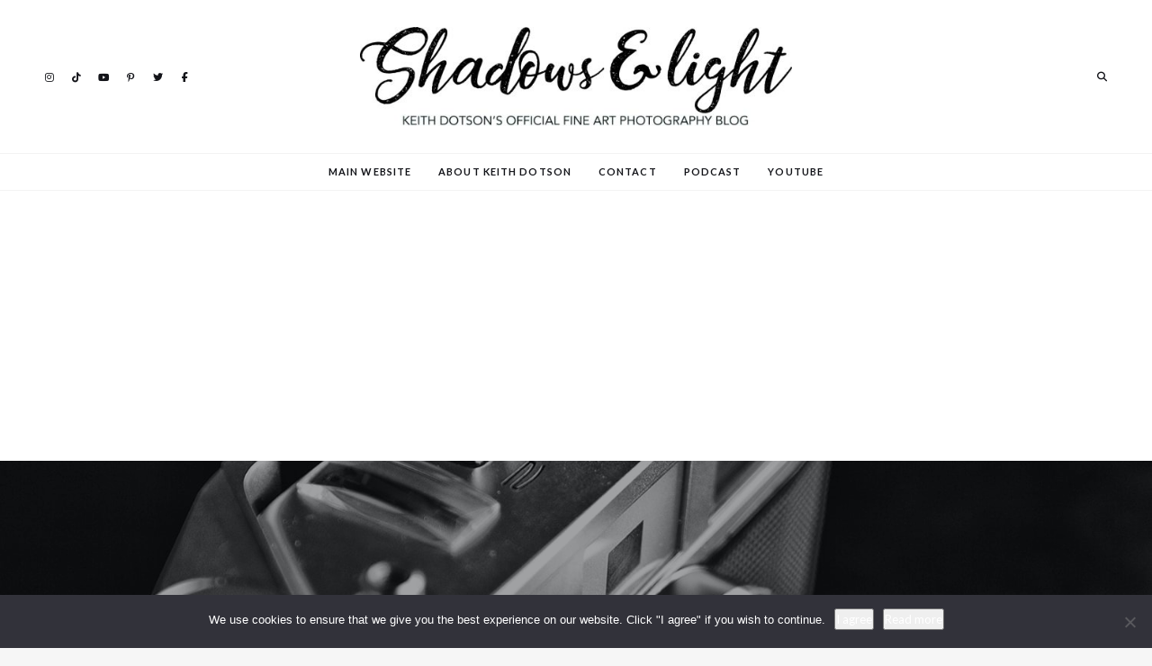

--- FILE ---
content_type: text/html; charset=UTF-8
request_url: https://icatchshadows.com/world-photography-headlines-week-of-may-12-2019/
body_size: 28518
content:
<!DOCTYPE html>
<html lang="en-US" class="">
<head>
	<meta charset="UTF-8">
	<meta name="viewport" content="width=device-width, initial-scale=1">
	<link rel="profile" href="http://gmpg.org/xfn/11">
		<link rel="pingback" href="https://icatchshadows.com/xmlrpc.php">
		<meta name='robots' content='index, follow, max-image-preview:large, max-snippet:-1, max-video-preview:-1' />

	<!-- This site is optimized with the Yoast SEO plugin v26.7 - https://yoast.com/wordpress/plugins/seo/ -->
	<title>WORLD PHOTOGRAPHY HEADLINES: WEEK OF MAY 12, 2019 - Shadows and Light</title>
	<meta name="description" content="World photography news headlines for the week of May 12, 2019" />
	<link rel="canonical" href="https://icatchshadows.com/world-photography-headlines-week-of-may-12-2019/" />
	<meta property="og:locale" content="en_US" />
	<meta property="og:type" content="article" />
	<meta property="og:title" content="WORLD PHOTOGRAPHY HEADLINES: WEEK OF MAY 12, 2019 - Shadows and Light" />
	<meta property="og:description" content="World photography news headlines for the week of May 12, 2019" />
	<meta property="og:url" content="https://icatchshadows.com/world-photography-headlines-week-of-may-12-2019/" />
	<meta property="og:site_name" content="Shadows and Light" />
	<meta property="article:publisher" content="https://www.facebook.com/KeithDotsonFineArtPhotography/" />
	<meta property="article:author" content="https://www.facebook.com/KeithDotsonFineArtPhotography/" />
	<meta property="article:published_time" content="2019-05-13T18:43:38+00:00" />
	<meta property="article:modified_time" content="2019-05-15T13:57:03+00:00" />
	<meta property="og:image" content="https://icatchshadows.com/wp-content/uploads/2019/04/IMG_2261-Konica-Rangefinder.jpg" />
	<meta property="og:image:width" content="1500" />
	<meta property="og:image:height" content="1000" />
	<meta property="og:image:type" content="image/jpeg" />
	<meta name="author" content="Keith Dotson" />
	<meta name="twitter:card" content="summary_large_image" />
	<meta name="twitter:creator" content="@keith_dotson" />
	<meta name="twitter:site" content="@keith_dotson" />
	<meta name="twitter:label1" content="Written by" />
	<meta name="twitter:data1" content="Keith Dotson" />
	<meta name="twitter:label2" content="Est. reading time" />
	<meta name="twitter:data2" content="1 minute" />
	<script type="application/ld+json" class="yoast-schema-graph">{"@context":"https://schema.org","@graph":[{"@type":"Article","@id":"https://icatchshadows.com/world-photography-headlines-week-of-may-12-2019/#article","isPartOf":{"@id":"https://icatchshadows.com/world-photography-headlines-week-of-may-12-2019/"},"author":{"name":"Keith Dotson","@id":"https://icatchshadows.com/#/schema/person/83cff4fe7c43d96cbe9c4daa6784448c"},"headline":"WORLD PHOTOGRAPHY HEADLINES: WEEK OF MAY 12, 2019","datePublished":"2019-05-13T18:43:38+00:00","dateModified":"2019-05-15T13:57:03+00:00","mainEntityOfPage":{"@id":"https://icatchshadows.com/world-photography-headlines-week-of-may-12-2019/"},"wordCount":150,"commentCount":0,"publisher":{"@id":"https://icatchshadows.com/#/schema/person/83cff4fe7c43d96cbe9c4daa6784448c"},"image":{"@id":"https://icatchshadows.com/world-photography-headlines-week-of-may-12-2019/#primaryimage"},"thumbnailUrl":"https://icatchshadows.com/wp-content/uploads/2019/04/IMG_2261-Konica-Rangefinder.jpg","keywords":["list of photography exhibitions week of May 12 2019","list of photography news around the world this week","Major photography headlines in the world news for this week","photography news","weekly photography headlines","what's happening in photography this week?","world photography headlines","World photography headlines: Week of May 12 2019","World photography news headlines for the week of May 12 2019"],"articleSection":["Photography"],"inLanguage":"en-US","potentialAction":[{"@type":"CommentAction","name":"Comment","target":["https://icatchshadows.com/world-photography-headlines-week-of-may-12-2019/#respond"]}]},{"@type":"WebPage","@id":"https://icatchshadows.com/world-photography-headlines-week-of-may-12-2019/","url":"https://icatchshadows.com/world-photography-headlines-week-of-may-12-2019/","name":"WORLD PHOTOGRAPHY HEADLINES: WEEK OF MAY 12, 2019 - Shadows and Light","isPartOf":{"@id":"https://icatchshadows.com/#website"},"primaryImageOfPage":{"@id":"https://icatchshadows.com/world-photography-headlines-week-of-may-12-2019/#primaryimage"},"image":{"@id":"https://icatchshadows.com/world-photography-headlines-week-of-may-12-2019/#primaryimage"},"thumbnailUrl":"https://icatchshadows.com/wp-content/uploads/2019/04/IMG_2261-Konica-Rangefinder.jpg","datePublished":"2019-05-13T18:43:38+00:00","dateModified":"2019-05-15T13:57:03+00:00","description":"World photography news headlines for the week of May 12, 2019","breadcrumb":{"@id":"https://icatchshadows.com/world-photography-headlines-week-of-may-12-2019/#breadcrumb"},"inLanguage":"en-US","potentialAction":[{"@type":"ReadAction","target":["https://icatchshadows.com/world-photography-headlines-week-of-may-12-2019/"]}]},{"@type":"ImageObject","inLanguage":"en-US","@id":"https://icatchshadows.com/world-photography-headlines-week-of-may-12-2019/#primaryimage","url":"https://icatchshadows.com/wp-content/uploads/2019/04/IMG_2261-Konica-Rangefinder.jpg","contentUrl":"https://icatchshadows.com/wp-content/uploads/2019/04/IMG_2261-Konica-Rangefinder.jpg","width":1500,"height":1000,"caption":"Photography headlines from around the world"},{"@type":"BreadcrumbList","@id":"https://icatchshadows.com/world-photography-headlines-week-of-may-12-2019/#breadcrumb","itemListElement":[{"@type":"ListItem","position":1,"name":"Home","item":"https://icatchshadows.com/"},{"@type":"ListItem","position":2,"name":"WORLD PHOTOGRAPHY HEADLINES: WEEK OF MAY 12, 2019"}]},{"@type":"WebSite","@id":"https://icatchshadows.com/#website","url":"https://icatchshadows.com/","name":"Shadows and Light","description":"KEITH DOTSON&#039;S OFFICIAL FINE ART PHOTOGRAPHY BLOG","publisher":{"@id":"https://icatchshadows.com/#/schema/person/83cff4fe7c43d96cbe9c4daa6784448c"},"potentialAction":[{"@type":"SearchAction","target":{"@type":"EntryPoint","urlTemplate":"https://icatchshadows.com/?s={search_term_string}"},"query-input":{"@type":"PropertyValueSpecification","valueRequired":true,"valueName":"search_term_string"}}],"inLanguage":"en-US"},{"@type":["Person","Organization"],"@id":"https://icatchshadows.com/#/schema/person/83cff4fe7c43d96cbe9c4daa6784448c","name":"Keith Dotson","image":{"@type":"ImageObject","inLanguage":"en-US","@id":"https://icatchshadows.com/#/schema/person/image/","url":"https://icatchshadows.com/wp-content/uploads/2020/01/Shadows-Light.jpg","contentUrl":"https://icatchshadows.com/wp-content/uploads/2020/01/Shadows-Light.jpg","width":1105,"height":252,"caption":"Keith Dotson"},"logo":{"@id":"https://icatchshadows.com/#/schema/person/image/"},"description":"Keith Dotson is a Nashville-based fine art photographer and author with a global audience. His black and white photographs have been seen in several movies and in popular TV shows including Grey’s Anatomy. His work has been exhibited across the U.S., and is owned by collectors around the world, from L.A. to Dubai and Charleston to Canberra.","sameAs":["https://www.keithdotson.com/","https://www.facebook.com/KeithDotsonFineArtPhotography/","Keith Dotson","https://www.pinterest.com/keith_dotson/pins/","https://www.youtube.com/channel/UCHKGcho3zw2y-xBJugAnmqg","Keith"]}]}</script>
	<!-- / Yoast SEO plugin. -->


<link rel='dns-prefetch' href='//secure.gravatar.com' />
<link rel='dns-prefetch' href='//stats.wp.com' />
<link rel='dns-prefetch' href='//fonts.googleapis.com' />
<link rel='dns-prefetch' href='//v0.wordpress.com' />
<link rel='dns-prefetch' href='//jetpack.wordpress.com' />
<link rel='dns-prefetch' href='//s0.wp.com' />
<link rel='dns-prefetch' href='//public-api.wordpress.com' />
<link rel='dns-prefetch' href='//0.gravatar.com' />
<link rel='dns-prefetch' href='//1.gravatar.com' />
<link rel='dns-prefetch' href='//2.gravatar.com' />
<link rel='dns-prefetch' href='//www.googletagmanager.com' />
<link rel='dns-prefetch' href='//pagead2.googlesyndication.com' />
<link rel='preconnect' href='//c0.wp.com' />
<link rel="alternate" type="application/rss+xml" title="Shadows and Light &raquo; Feed" href="https://icatchshadows.com/feed/" />
<link rel="alternate" type="application/rss+xml" title="Shadows and Light &raquo; Comments Feed" href="https://icatchshadows.com/comments/feed/" />
<link rel="alternate" type="application/rss+xml" title="Shadows and Light &raquo; WORLD PHOTOGRAPHY HEADLINES: WEEK OF MAY 12, 2019 Comments Feed" href="https://icatchshadows.com/world-photography-headlines-week-of-may-12-2019/feed/" />
<link rel="alternate" title="oEmbed (JSON)" type="application/json+oembed" href="https://icatchshadows.com/wp-json/oembed/1.0/embed?url=https%3A%2F%2Ficatchshadows.com%2Fworld-photography-headlines-week-of-may-12-2019%2F" />
<link rel="alternate" title="oEmbed (XML)" type="text/xml+oembed" href="https://icatchshadows.com/wp-json/oembed/1.0/embed?url=https%3A%2F%2Ficatchshadows.com%2Fworld-photography-headlines-week-of-may-12-2019%2F&#038;format=xml" />
		<!-- This site uses the Google Analytics by MonsterInsights plugin v9.11.1 - Using Analytics tracking - https://www.monsterinsights.com/ -->
							<script src="//www.googletagmanager.com/gtag/js?id=G-40E3ZZ0VFD"  data-cfasync="false" data-wpfc-render="false" type="text/javascript" async></script>
			<script data-cfasync="false" data-wpfc-render="false" type="text/javascript">
				var mi_version = '9.11.1';
				var mi_track_user = true;
				var mi_no_track_reason = '';
								var MonsterInsightsDefaultLocations = {"page_location":"https:\/\/icatchshadows.com\/world-photography-headlines-week-of-may-12-2019\/"};
								if ( typeof MonsterInsightsPrivacyGuardFilter === 'function' ) {
					var MonsterInsightsLocations = (typeof MonsterInsightsExcludeQuery === 'object') ? MonsterInsightsPrivacyGuardFilter( MonsterInsightsExcludeQuery ) : MonsterInsightsPrivacyGuardFilter( MonsterInsightsDefaultLocations );
				} else {
					var MonsterInsightsLocations = (typeof MonsterInsightsExcludeQuery === 'object') ? MonsterInsightsExcludeQuery : MonsterInsightsDefaultLocations;
				}

								var disableStrs = [
										'ga-disable-G-40E3ZZ0VFD',
									];

				/* Function to detect opted out users */
				function __gtagTrackerIsOptedOut() {
					for (var index = 0; index < disableStrs.length; index++) {
						if (document.cookie.indexOf(disableStrs[index] + '=true') > -1) {
							return true;
						}
					}

					return false;
				}

				/* Disable tracking if the opt-out cookie exists. */
				if (__gtagTrackerIsOptedOut()) {
					for (var index = 0; index < disableStrs.length; index++) {
						window[disableStrs[index]] = true;
					}
				}

				/* Opt-out function */
				function __gtagTrackerOptout() {
					for (var index = 0; index < disableStrs.length; index++) {
						document.cookie = disableStrs[index] + '=true; expires=Thu, 31 Dec 2099 23:59:59 UTC; path=/';
						window[disableStrs[index]] = true;
					}
				}

				if ('undefined' === typeof gaOptout) {
					function gaOptout() {
						__gtagTrackerOptout();
					}
				}
								window.dataLayer = window.dataLayer || [];

				window.MonsterInsightsDualTracker = {
					helpers: {},
					trackers: {},
				};
				if (mi_track_user) {
					function __gtagDataLayer() {
						dataLayer.push(arguments);
					}

					function __gtagTracker(type, name, parameters) {
						if (!parameters) {
							parameters = {};
						}

						if (parameters.send_to) {
							__gtagDataLayer.apply(null, arguments);
							return;
						}

						if (type === 'event') {
														parameters.send_to = monsterinsights_frontend.v4_id;
							var hookName = name;
							if (typeof parameters['event_category'] !== 'undefined') {
								hookName = parameters['event_category'] + ':' + name;
							}

							if (typeof MonsterInsightsDualTracker.trackers[hookName] !== 'undefined') {
								MonsterInsightsDualTracker.trackers[hookName](parameters);
							} else {
								__gtagDataLayer('event', name, parameters);
							}
							
						} else {
							__gtagDataLayer.apply(null, arguments);
						}
					}

					__gtagTracker('js', new Date());
					__gtagTracker('set', {
						'developer_id.dZGIzZG': true,
											});
					if ( MonsterInsightsLocations.page_location ) {
						__gtagTracker('set', MonsterInsightsLocations);
					}
										__gtagTracker('config', 'G-40E3ZZ0VFD', {"forceSSL":"true","link_attribution":"true"} );
										window.gtag = __gtagTracker;										(function () {
						/* https://developers.google.com/analytics/devguides/collection/analyticsjs/ */
						/* ga and __gaTracker compatibility shim. */
						var noopfn = function () {
							return null;
						};
						var newtracker = function () {
							return new Tracker();
						};
						var Tracker = function () {
							return null;
						};
						var p = Tracker.prototype;
						p.get = noopfn;
						p.set = noopfn;
						p.send = function () {
							var args = Array.prototype.slice.call(arguments);
							args.unshift('send');
							__gaTracker.apply(null, args);
						};
						var __gaTracker = function () {
							var len = arguments.length;
							if (len === 0) {
								return;
							}
							var f = arguments[len - 1];
							if (typeof f !== 'object' || f === null || typeof f.hitCallback !== 'function') {
								if ('send' === arguments[0]) {
									var hitConverted, hitObject = false, action;
									if ('event' === arguments[1]) {
										if ('undefined' !== typeof arguments[3]) {
											hitObject = {
												'eventAction': arguments[3],
												'eventCategory': arguments[2],
												'eventLabel': arguments[4],
												'value': arguments[5] ? arguments[5] : 1,
											}
										}
									}
									if ('pageview' === arguments[1]) {
										if ('undefined' !== typeof arguments[2]) {
											hitObject = {
												'eventAction': 'page_view',
												'page_path': arguments[2],
											}
										}
									}
									if (typeof arguments[2] === 'object') {
										hitObject = arguments[2];
									}
									if (typeof arguments[5] === 'object') {
										Object.assign(hitObject, arguments[5]);
									}
									if ('undefined' !== typeof arguments[1].hitType) {
										hitObject = arguments[1];
										if ('pageview' === hitObject.hitType) {
											hitObject.eventAction = 'page_view';
										}
									}
									if (hitObject) {
										action = 'timing' === arguments[1].hitType ? 'timing_complete' : hitObject.eventAction;
										hitConverted = mapArgs(hitObject);
										__gtagTracker('event', action, hitConverted);
									}
								}
								return;
							}

							function mapArgs(args) {
								var arg, hit = {};
								var gaMap = {
									'eventCategory': 'event_category',
									'eventAction': 'event_action',
									'eventLabel': 'event_label',
									'eventValue': 'event_value',
									'nonInteraction': 'non_interaction',
									'timingCategory': 'event_category',
									'timingVar': 'name',
									'timingValue': 'value',
									'timingLabel': 'event_label',
									'page': 'page_path',
									'location': 'page_location',
									'title': 'page_title',
									'referrer' : 'page_referrer',
								};
								for (arg in args) {
																		if (!(!args.hasOwnProperty(arg) || !gaMap.hasOwnProperty(arg))) {
										hit[gaMap[arg]] = args[arg];
									} else {
										hit[arg] = args[arg];
									}
								}
								return hit;
							}

							try {
								f.hitCallback();
							} catch (ex) {
							}
						};
						__gaTracker.create = newtracker;
						__gaTracker.getByName = newtracker;
						__gaTracker.getAll = function () {
							return [];
						};
						__gaTracker.remove = noopfn;
						__gaTracker.loaded = true;
						window['__gaTracker'] = __gaTracker;
					})();
									} else {
										console.log("");
					(function () {
						function __gtagTracker() {
							return null;
						}

						window['__gtagTracker'] = __gtagTracker;
						window['gtag'] = __gtagTracker;
					})();
									}
			</script>
							<!-- / Google Analytics by MonsterInsights -->
		<style id='wp-img-auto-sizes-contain-inline-css' type='text/css'>
img:is([sizes=auto i],[sizes^="auto," i]){contain-intrinsic-size:3000px 1500px}
/*# sourceURL=wp-img-auto-sizes-contain-inline-css */
</style>
<link rel='stylesheet' id='jetpack_related-posts-css' href='https://c0.wp.com/p/jetpack/15.4/modules/related-posts/related-posts.css' type='text/css' media='all' />
<style id='wp-emoji-styles-inline-css' type='text/css'>

	img.wp-smiley, img.emoji {
		display: inline !important;
		border: none !important;
		box-shadow: none !important;
		height: 1em !important;
		width: 1em !important;
		margin: 0 0.07em !important;
		vertical-align: -0.1em !important;
		background: none !important;
		padding: 0 !important;
	}
/*# sourceURL=wp-emoji-styles-inline-css */
</style>
<style id='wp-block-library-inline-css' type='text/css'>
:root{--wp-block-synced-color:#7a00df;--wp-block-synced-color--rgb:122,0,223;--wp-bound-block-color:var(--wp-block-synced-color);--wp-editor-canvas-background:#ddd;--wp-admin-theme-color:#007cba;--wp-admin-theme-color--rgb:0,124,186;--wp-admin-theme-color-darker-10:#006ba1;--wp-admin-theme-color-darker-10--rgb:0,107,160.5;--wp-admin-theme-color-darker-20:#005a87;--wp-admin-theme-color-darker-20--rgb:0,90,135;--wp-admin-border-width-focus:2px}@media (min-resolution:192dpi){:root{--wp-admin-border-width-focus:1.5px}}.wp-element-button{cursor:pointer}:root .has-very-light-gray-background-color{background-color:#eee}:root .has-very-dark-gray-background-color{background-color:#313131}:root .has-very-light-gray-color{color:#eee}:root .has-very-dark-gray-color{color:#313131}:root .has-vivid-green-cyan-to-vivid-cyan-blue-gradient-background{background:linear-gradient(135deg,#00d084,#0693e3)}:root .has-purple-crush-gradient-background{background:linear-gradient(135deg,#34e2e4,#4721fb 50%,#ab1dfe)}:root .has-hazy-dawn-gradient-background{background:linear-gradient(135deg,#faaca8,#dad0ec)}:root .has-subdued-olive-gradient-background{background:linear-gradient(135deg,#fafae1,#67a671)}:root .has-atomic-cream-gradient-background{background:linear-gradient(135deg,#fdd79a,#004a59)}:root .has-nightshade-gradient-background{background:linear-gradient(135deg,#330968,#31cdcf)}:root .has-midnight-gradient-background{background:linear-gradient(135deg,#020381,#2874fc)}:root{--wp--preset--font-size--normal:16px;--wp--preset--font-size--huge:42px}.has-regular-font-size{font-size:1em}.has-larger-font-size{font-size:2.625em}.has-normal-font-size{font-size:var(--wp--preset--font-size--normal)}.has-huge-font-size{font-size:var(--wp--preset--font-size--huge)}.has-text-align-center{text-align:center}.has-text-align-left{text-align:left}.has-text-align-right{text-align:right}.has-fit-text{white-space:nowrap!important}#end-resizable-editor-section{display:none}.aligncenter{clear:both}.items-justified-left{justify-content:flex-start}.items-justified-center{justify-content:center}.items-justified-right{justify-content:flex-end}.items-justified-space-between{justify-content:space-between}.screen-reader-text{border:0;clip-path:inset(50%);height:1px;margin:-1px;overflow:hidden;padding:0;position:absolute;width:1px;word-wrap:normal!important}.screen-reader-text:focus{background-color:#ddd;clip-path:none;color:#444;display:block;font-size:1em;height:auto;left:5px;line-height:normal;padding:15px 23px 14px;text-decoration:none;top:5px;width:auto;z-index:100000}html :where(.has-border-color){border-style:solid}html :where([style*=border-top-color]){border-top-style:solid}html :where([style*=border-right-color]){border-right-style:solid}html :where([style*=border-bottom-color]){border-bottom-style:solid}html :where([style*=border-left-color]){border-left-style:solid}html :where([style*=border-width]){border-style:solid}html :where([style*=border-top-width]){border-top-style:solid}html :where([style*=border-right-width]){border-right-style:solid}html :where([style*=border-bottom-width]){border-bottom-style:solid}html :where([style*=border-left-width]){border-left-style:solid}html :where(img[class*=wp-image-]){height:auto;max-width:100%}:where(figure){margin:0 0 1em}html :where(.is-position-sticky){--wp-admin--admin-bar--position-offset:var(--wp-admin--admin-bar--height,0px)}@media screen and (max-width:600px){html :where(.is-position-sticky){--wp-admin--admin-bar--position-offset:0px}}

/*# sourceURL=wp-block-library-inline-css */
</style><style id='wp-block-heading-inline-css' type='text/css'>
h1:where(.wp-block-heading).has-background,h2:where(.wp-block-heading).has-background,h3:where(.wp-block-heading).has-background,h4:where(.wp-block-heading).has-background,h5:where(.wp-block-heading).has-background,h6:where(.wp-block-heading).has-background{padding:1.25em 2.375em}h1.has-text-align-left[style*=writing-mode]:where([style*=vertical-lr]),h1.has-text-align-right[style*=writing-mode]:where([style*=vertical-rl]),h2.has-text-align-left[style*=writing-mode]:where([style*=vertical-lr]),h2.has-text-align-right[style*=writing-mode]:where([style*=vertical-rl]),h3.has-text-align-left[style*=writing-mode]:where([style*=vertical-lr]),h3.has-text-align-right[style*=writing-mode]:where([style*=vertical-rl]),h4.has-text-align-left[style*=writing-mode]:where([style*=vertical-lr]),h4.has-text-align-right[style*=writing-mode]:where([style*=vertical-rl]),h5.has-text-align-left[style*=writing-mode]:where([style*=vertical-lr]),h5.has-text-align-right[style*=writing-mode]:where([style*=vertical-rl]),h6.has-text-align-left[style*=writing-mode]:where([style*=vertical-lr]),h6.has-text-align-right[style*=writing-mode]:where([style*=vertical-rl]){rotate:180deg}
/*# sourceURL=https://c0.wp.com/c/6.9/wp-includes/blocks/heading/style.min.css */
</style>
<style id='wp-block-paragraph-inline-css' type='text/css'>
.is-small-text{font-size:.875em}.is-regular-text{font-size:1em}.is-large-text{font-size:2.25em}.is-larger-text{font-size:3em}.has-drop-cap:not(:focus):first-letter{float:left;font-size:8.4em;font-style:normal;font-weight:100;line-height:.68;margin:.05em .1em 0 0;text-transform:uppercase}body.rtl .has-drop-cap:not(:focus):first-letter{float:none;margin-left:.1em}p.has-drop-cap.has-background{overflow:hidden}:root :where(p.has-background){padding:1.25em 2.375em}:where(p.has-text-color:not(.has-link-color)) a{color:inherit}p.has-text-align-left[style*="writing-mode:vertical-lr"],p.has-text-align-right[style*="writing-mode:vertical-rl"]{rotate:180deg}
/*# sourceURL=https://c0.wp.com/c/6.9/wp-includes/blocks/paragraph/style.min.css */
</style>
<style id='wp-block-separator-inline-css' type='text/css'>
@charset "UTF-8";.wp-block-separator{border:none;border-top:2px solid}:root :where(.wp-block-separator.is-style-dots){height:auto;line-height:1;text-align:center}:root :where(.wp-block-separator.is-style-dots):before{color:currentColor;content:"···";font-family:serif;font-size:1.5em;letter-spacing:2em;padding-left:2em}.wp-block-separator.is-style-dots{background:none!important;border:none!important}
/*# sourceURL=https://c0.wp.com/c/6.9/wp-includes/blocks/separator/style.min.css */
</style>
<style id='global-styles-inline-css' type='text/css'>
:root{--wp--preset--aspect-ratio--square: 1;--wp--preset--aspect-ratio--4-3: 4/3;--wp--preset--aspect-ratio--3-4: 3/4;--wp--preset--aspect-ratio--3-2: 3/2;--wp--preset--aspect-ratio--2-3: 2/3;--wp--preset--aspect-ratio--16-9: 16/9;--wp--preset--aspect-ratio--9-16: 9/16;--wp--preset--color--black: #000000;--wp--preset--color--cyan-bluish-gray: #abb8c3;--wp--preset--color--white: #ffffff;--wp--preset--color--pale-pink: #f78da7;--wp--preset--color--vivid-red: #cf2e2e;--wp--preset--color--luminous-vivid-orange: #ff6900;--wp--preset--color--luminous-vivid-amber: #fcb900;--wp--preset--color--light-green-cyan: #7bdcb5;--wp--preset--color--vivid-green-cyan: #00d084;--wp--preset--color--pale-cyan-blue: #8ed1fc;--wp--preset--color--vivid-cyan-blue: #0693e3;--wp--preset--color--vivid-purple: #9b51e0;--wp--preset--gradient--vivid-cyan-blue-to-vivid-purple: linear-gradient(135deg,rgb(6,147,227) 0%,rgb(155,81,224) 100%);--wp--preset--gradient--light-green-cyan-to-vivid-green-cyan: linear-gradient(135deg,rgb(122,220,180) 0%,rgb(0,208,130) 100%);--wp--preset--gradient--luminous-vivid-amber-to-luminous-vivid-orange: linear-gradient(135deg,rgb(252,185,0) 0%,rgb(255,105,0) 100%);--wp--preset--gradient--luminous-vivid-orange-to-vivid-red: linear-gradient(135deg,rgb(255,105,0) 0%,rgb(207,46,46) 100%);--wp--preset--gradient--very-light-gray-to-cyan-bluish-gray: linear-gradient(135deg,rgb(238,238,238) 0%,rgb(169,184,195) 100%);--wp--preset--gradient--cool-to-warm-spectrum: linear-gradient(135deg,rgb(74,234,220) 0%,rgb(151,120,209) 20%,rgb(207,42,186) 40%,rgb(238,44,130) 60%,rgb(251,105,98) 80%,rgb(254,248,76) 100%);--wp--preset--gradient--blush-light-purple: linear-gradient(135deg,rgb(255,206,236) 0%,rgb(152,150,240) 100%);--wp--preset--gradient--blush-bordeaux: linear-gradient(135deg,rgb(254,205,165) 0%,rgb(254,45,45) 50%,rgb(107,0,62) 100%);--wp--preset--gradient--luminous-dusk: linear-gradient(135deg,rgb(255,203,112) 0%,rgb(199,81,192) 50%,rgb(65,88,208) 100%);--wp--preset--gradient--pale-ocean: linear-gradient(135deg,rgb(255,245,203) 0%,rgb(182,227,212) 50%,rgb(51,167,181) 100%);--wp--preset--gradient--electric-grass: linear-gradient(135deg,rgb(202,248,128) 0%,rgb(113,206,126) 100%);--wp--preset--gradient--midnight: linear-gradient(135deg,rgb(2,3,129) 0%,rgb(40,116,252) 100%);--wp--preset--font-size--small: 13px;--wp--preset--font-size--medium: 20px;--wp--preset--font-size--large: 36px;--wp--preset--font-size--x-large: 42px;--wp--preset--spacing--20: 0.44rem;--wp--preset--spacing--30: 0.67rem;--wp--preset--spacing--40: 1rem;--wp--preset--spacing--50: 1.5rem;--wp--preset--spacing--60: 2.25rem;--wp--preset--spacing--70: 3.38rem;--wp--preset--spacing--80: 5.06rem;--wp--preset--shadow--natural: 6px 6px 9px rgba(0, 0, 0, 0.2);--wp--preset--shadow--deep: 12px 12px 50px rgba(0, 0, 0, 0.4);--wp--preset--shadow--sharp: 6px 6px 0px rgba(0, 0, 0, 0.2);--wp--preset--shadow--outlined: 6px 6px 0px -3px rgb(255, 255, 255), 6px 6px rgb(0, 0, 0);--wp--preset--shadow--crisp: 6px 6px 0px rgb(0, 0, 0);}:where(.is-layout-flex){gap: 0.5em;}:where(.is-layout-grid){gap: 0.5em;}body .is-layout-flex{display: flex;}.is-layout-flex{flex-wrap: wrap;align-items: center;}.is-layout-flex > :is(*, div){margin: 0;}body .is-layout-grid{display: grid;}.is-layout-grid > :is(*, div){margin: 0;}:where(.wp-block-columns.is-layout-flex){gap: 2em;}:where(.wp-block-columns.is-layout-grid){gap: 2em;}:where(.wp-block-post-template.is-layout-flex){gap: 1.25em;}:where(.wp-block-post-template.is-layout-grid){gap: 1.25em;}.has-black-color{color: var(--wp--preset--color--black) !important;}.has-cyan-bluish-gray-color{color: var(--wp--preset--color--cyan-bluish-gray) !important;}.has-white-color{color: var(--wp--preset--color--white) !important;}.has-pale-pink-color{color: var(--wp--preset--color--pale-pink) !important;}.has-vivid-red-color{color: var(--wp--preset--color--vivid-red) !important;}.has-luminous-vivid-orange-color{color: var(--wp--preset--color--luminous-vivid-orange) !important;}.has-luminous-vivid-amber-color{color: var(--wp--preset--color--luminous-vivid-amber) !important;}.has-light-green-cyan-color{color: var(--wp--preset--color--light-green-cyan) !important;}.has-vivid-green-cyan-color{color: var(--wp--preset--color--vivid-green-cyan) !important;}.has-pale-cyan-blue-color{color: var(--wp--preset--color--pale-cyan-blue) !important;}.has-vivid-cyan-blue-color{color: var(--wp--preset--color--vivid-cyan-blue) !important;}.has-vivid-purple-color{color: var(--wp--preset--color--vivid-purple) !important;}.has-black-background-color{background-color: var(--wp--preset--color--black) !important;}.has-cyan-bluish-gray-background-color{background-color: var(--wp--preset--color--cyan-bluish-gray) !important;}.has-white-background-color{background-color: var(--wp--preset--color--white) !important;}.has-pale-pink-background-color{background-color: var(--wp--preset--color--pale-pink) !important;}.has-vivid-red-background-color{background-color: var(--wp--preset--color--vivid-red) !important;}.has-luminous-vivid-orange-background-color{background-color: var(--wp--preset--color--luminous-vivid-orange) !important;}.has-luminous-vivid-amber-background-color{background-color: var(--wp--preset--color--luminous-vivid-amber) !important;}.has-light-green-cyan-background-color{background-color: var(--wp--preset--color--light-green-cyan) !important;}.has-vivid-green-cyan-background-color{background-color: var(--wp--preset--color--vivid-green-cyan) !important;}.has-pale-cyan-blue-background-color{background-color: var(--wp--preset--color--pale-cyan-blue) !important;}.has-vivid-cyan-blue-background-color{background-color: var(--wp--preset--color--vivid-cyan-blue) !important;}.has-vivid-purple-background-color{background-color: var(--wp--preset--color--vivid-purple) !important;}.has-black-border-color{border-color: var(--wp--preset--color--black) !important;}.has-cyan-bluish-gray-border-color{border-color: var(--wp--preset--color--cyan-bluish-gray) !important;}.has-white-border-color{border-color: var(--wp--preset--color--white) !important;}.has-pale-pink-border-color{border-color: var(--wp--preset--color--pale-pink) !important;}.has-vivid-red-border-color{border-color: var(--wp--preset--color--vivid-red) !important;}.has-luminous-vivid-orange-border-color{border-color: var(--wp--preset--color--luminous-vivid-orange) !important;}.has-luminous-vivid-amber-border-color{border-color: var(--wp--preset--color--luminous-vivid-amber) !important;}.has-light-green-cyan-border-color{border-color: var(--wp--preset--color--light-green-cyan) !important;}.has-vivid-green-cyan-border-color{border-color: var(--wp--preset--color--vivid-green-cyan) !important;}.has-pale-cyan-blue-border-color{border-color: var(--wp--preset--color--pale-cyan-blue) !important;}.has-vivid-cyan-blue-border-color{border-color: var(--wp--preset--color--vivid-cyan-blue) !important;}.has-vivid-purple-border-color{border-color: var(--wp--preset--color--vivid-purple) !important;}.has-vivid-cyan-blue-to-vivid-purple-gradient-background{background: var(--wp--preset--gradient--vivid-cyan-blue-to-vivid-purple) !important;}.has-light-green-cyan-to-vivid-green-cyan-gradient-background{background: var(--wp--preset--gradient--light-green-cyan-to-vivid-green-cyan) !important;}.has-luminous-vivid-amber-to-luminous-vivid-orange-gradient-background{background: var(--wp--preset--gradient--luminous-vivid-amber-to-luminous-vivid-orange) !important;}.has-luminous-vivid-orange-to-vivid-red-gradient-background{background: var(--wp--preset--gradient--luminous-vivid-orange-to-vivid-red) !important;}.has-very-light-gray-to-cyan-bluish-gray-gradient-background{background: var(--wp--preset--gradient--very-light-gray-to-cyan-bluish-gray) !important;}.has-cool-to-warm-spectrum-gradient-background{background: var(--wp--preset--gradient--cool-to-warm-spectrum) !important;}.has-blush-light-purple-gradient-background{background: var(--wp--preset--gradient--blush-light-purple) !important;}.has-blush-bordeaux-gradient-background{background: var(--wp--preset--gradient--blush-bordeaux) !important;}.has-luminous-dusk-gradient-background{background: var(--wp--preset--gradient--luminous-dusk) !important;}.has-pale-ocean-gradient-background{background: var(--wp--preset--gradient--pale-ocean) !important;}.has-electric-grass-gradient-background{background: var(--wp--preset--gradient--electric-grass) !important;}.has-midnight-gradient-background{background: var(--wp--preset--gradient--midnight) !important;}.has-small-font-size{font-size: var(--wp--preset--font-size--small) !important;}.has-medium-font-size{font-size: var(--wp--preset--font-size--medium) !important;}.has-large-font-size{font-size: var(--wp--preset--font-size--large) !important;}.has-x-large-font-size{font-size: var(--wp--preset--font-size--x-large) !important;}
/*# sourceURL=global-styles-inline-css */
</style>

<style id='classic-theme-styles-inline-css' type='text/css'>
/*! This file is auto-generated */
.wp-block-button__link{color:#fff;background-color:#32373c;border-radius:9999px;box-shadow:none;text-decoration:none;padding:calc(.667em + 2px) calc(1.333em + 2px);font-size:1.125em}.wp-block-file__button{background:#32373c;color:#fff;text-decoration:none}
/*# sourceURL=/wp-includes/css/classic-themes.min.css */
</style>
<link rel='stylesheet' id='contact-form-7-css' href='https://icatchshadows.com/wp-content/plugins/contact-form-7/includes/css/styles.css?ver=6.1.4' type='text/css' media='all' />
<link rel='stylesheet' id='cookie-notice-front-css' href='https://icatchshadows.com/wp-content/plugins/cookie-notice/css/front.min.css?ver=2.5.11' type='text/css' media='all' />
<link rel='stylesheet' id='jetpack-subscriptions-css' href='https://c0.wp.com/p/jetpack/15.4/_inc/build/subscriptions/subscriptions.min.css' type='text/css' media='all' />
<link rel='stylesheet' id='google-font-css' href='https://fonts.googleapis.com/css?family=Lato%3A100%2C200%2C300%2C400%2C500%2C600%2C700%2C800%7CCrimson+Text%3A100%2C200%2C300%2C400%2C500%2C600%2C700%2C800&#038;ver=2025121202' type='text/css' media='all' />
<link rel='stylesheet' id='owl-carousel-css' href='https://icatchshadows.com/wp-content/themes/ceramag/assets/owlcarousel/owl.carousel.min.css?ver=2.3.4' type='text/css' media='all' />
<link rel='stylesheet' id='ceramag-front-css' href='https://icatchshadows.com/wp-content/themes/ceramag/style.css?ver=2025121202' type='text/css' media='all' />
<style id='ceramag-front-inline-css' type='text/css'>
.site-header nav ul.primary-menu > li.button a,
.site-content .button:not(.lo-button),
.site-footer .button,
.ceramag-side-cart .button {
	background: #000000 !important; color: #ffffff !important;
}
.no-touch .site-header nav ul.primary-menu > li.button a:hover,
.no-touch .site-content .button:not(.lo-button):hover,
.no-touch .site-footer .button:hover,
.no-touch .ceramag-side-cart .button:hover {
	color: #ffffff !important; background: #4e5880 !important;
}
a,
.no-touch .post-entry a:hover,
.no-touch .comment-content a:hover,
blockquote:after,
.no-touch .site-header .menu-toggle:hover,
.site-header .menu-toggle:focus,
.no-touch .site-header #site-header-search .search-button:hover,
.no-touch .site-header nav ul li a:hover,
.site-header nav ul li.current-menu-item > a,
.no-touch .search-screen .search-results ul a:hover,
.no-touch .search-screen .search-results ol a:hover,
.site-header .site-header-menu .main-navigation li.mega-menu.menu-item-object-category.menu-item-has-children > ul.sub-menu li.sub-cat-list li.current a,
.posts .post.sticky .sticky-icon,
.posts .post.format-link .post-link-title .post-title a:before,
.no-touch .author-bio .author-bio-title a:hover,
.no-touch .author-bio .author-social ul a:hover,
.no-touch .related-posts .related-post > a:hover,
.no-touch .comments ol.comment-list li .comment-author a:hover,
.no-touch .comments ol.comment-list li a.comment-reply-link:hover,
.no-touch .post-nav .post-navigation a:hover,
.no-touch .post-nav .menu-toggle:hover,
.post-nav .menu-toggle:focus,
.no-touch .post-nav .site-search .search-button:hover,
.no-touch .widget a:not(.button):hover,
.no-touch .widget-area .widget .textwidget a:not(.button):hover,
table#wp-calendar a,
.no-touch .widget.ceramag-widget_posts.small-thumbnail ul li a:hover .post-title,
.no-touch .woocommerce-error a:hover,
.no-touch .woocommerce-info a:hover,
.no-touch .woocommerce-message a:hover,
.no-touch .site-header #site-header-cart .cart-contents:hover,
.no-touch .single.single-product #primary > .product .summary.entry-summary .product_meta > * a:hover,
.woocommerce #reviews #comments ol.commentlist li .comment-text p.meta time,
.no-touch .woocommerce.widget ul.cart_list li a:hover,
.no-touch .woocommerce.widget ul.product_list_widget li a:hover,
.no-touch .widget.ceramag-widget_author_list ul li a:hover .author-name {
  color: #4e5880;
}


mark,
ins,
.no-touch .site-header nav ul.primary-menu > li.button a:hover,
.no-touch .site-content .button:hover,
.no-touch .site-footer .button:hover,
.cat-links a,
.no-touch .posts.layout-classic .post.format-quote:hover .post-content .post-quote-title a,
.no-touch .posts.layout-classic .post.format-link:hover .post-content .post-link-title a,
.posts.layout-block .featured-img:after,
.posts.layout-block .post:not(.has-post-thumbnail):before,
.posts.layout-minimal .post:before,
.no-touch .pagination a:hover,
.single.single-format-quote #primary > .post .post-entry .quote-container,
.single.single-format-link #primary > .post .post-entry .link-container a,
.no-touch .tagcloud a:hover,
.tagcloud a:focus,
.no-touch .archive.author .author-social ul a:hover,
table#wp-calendar tbody a,
.no-touch .widget.ceramag-widget_social .socialwidget ul li a:hover,
.widget.ceramag-widget_posts.with-post-number .post:before, .widget.ceramag-widget_posts.with-post-number ul li:before,
.widget.ceramag-widget_cat .cat,
.archive.category #primary .ceramag-widget_cat .cat,
.no-touch .woocommerce #respond input#submit:hover,
.no-touch .woocommerce a.button:hover,
.no-touch .woocommerce button.button:hover,
.no-touch .woocommerce input.button:hover,
.woocommerce span.onsale:before,
.woocommerce span.onsale:after,
.woocommerce ul.products li.product .onsale:before,
.woocommerce ul.products li.product .onsale:after,
.woocommerce ul.products.layout-grid li.product .product-image a.woocommerce-LoopProduct-link:before,
.woocommerce-page ul.products.layout-grid li.product .product-image a.woocommerce-LoopProduct-link:before,
.no-touch .woocommerce .woocommerce-pagination ul.page-numbers li a.page-numbers:hover,
.no-touch .woocommerce-page .woocommerce-pagination ul.page-numbers li a.page-numbers:hover,
.no-touch .single.single-product #primary > .product .summary.entry-summary form.cart button.single_add_to_cart_button.button:hover,
.no-touch .single.single-product #primary > .product .woocommerce-tabs ul.tabs li a:hover,
.no-touch .woocommerce-page.woocommerce-cart p.return-to-shop a.button:hover,
.no-touch .woocommerce-page.woocommerce-cart a.button.checkout-button:hover,
.no-touch .wc-block-components-button:not(.is-link):hover,
.no-touch .woocommerce #payment #place_order:hover,
.no-touch .woocommerce-page #payment #place_order:hover,
.no-touch .woocommerce-MyAccount-navigation ul li a:hover,
.no-touch .woocommerce .widget_shopping_cart .buttons a.button:hover,
.no-touch .woocommerce.widget_shopping_cart .buttons a.button:hover,
.no-touch .woocommerce.widget.widget_price_filter button.button:hover,
.no-touch .wp-block-tag-cloud a:hover,
.wp-block-tag-cloud a:focus {
  background: #4e5880;
}

.ceramag-side-menu .main-navigation li.current-menu-item > a,
.no-touch .ceramag-side-menu .main-navigation li a:hover,
.site-header .site-header-menu .main-navigation ul.sub-menu,
.posts.layout-minimal .post,
.posts.layout-minimal .post:last-of-type,
.no-touch .widget.ceramag-widget_social .socialwidget ul li a:hover,
.ceramag-side-menu .secondary-navigation li.current-menu-item > a,
.no-touch .ceramag-side-menu .secondary-navigation li a:hover {
      border-color: #4e5880;
}

.woocommerce span.onsale:after,
.woocommerce ul.products li.product .onsale:after {
    box-shadow: 20px 20px 0 #4e5880;
}

.post-entry .highlight {
    background: rgba(78,88,128, 0.3);
    box-shadow: 0 2px 0 rgba(78,88,128, 0.3);
}

.no-touch .post-entry .highlight:hover {
    background: #4e5880;
    box-shadow: 0 2px 0 #4e5880;
}

.post-entry .highlight.bottomline,
.post-entry .highlight-bottomline {
    background: none;
    box-shadow: inset 0 -6px 0 rgba(78,88,128, 0.3), 0 2px 0 rgba(78,88,128, 0.3);
}

.no-touch .post-entry .highlight.bottomline:hover,
.no-touch .post-entry .highlight-bottomline:hover {
    background: none;
    box-shadow: inset 0 -38px 0 #4e5880, 0 2px 0 #4e5880;
}

#page {
	background-color: #FFFFFF;
	
}

body {
	color: #131419;
}
.site-header {
	background-color: #ffffff;
	color: #131419;
}
.site-header-centered.site-header .site-header-main {
	background-color: #ffffff;
	color: #131419;
}
.site-header .secondary-navigation {
	background-color: #282828;
	color: #ffffff;
}.site-footer {
	background: #ffffff;
	color: #131419;
}

.site-footer .widget-title {
	background: #303030;
	color: #ffffff;
}

.site-footer .footer-bottom {
	background: #1e1e1e;
	color: #efefef;
}
.sidebar .widget-title {
	background-color: #303030;
	color: #ffffff;
}

 body,
button,
input,
select,
textarea,
.ui-widget,
.section-title,
.widget-title,
.author-bio .author-bio-title,
.related-posts .related-posts-title,
.comments h2.comments-title,
.comment-respond h3.comment-reply-title,
blockquote cite,
blockquote small,
.single.single-product #primary > .product .up-sells.upsells.products > h2,
.single.single-product #primary > .product .related.products > h2,
.woocommerce #reviews.woocommerce-Reviews .woocommerce-Reviews-title,
.woocommerce #reviews.woocommerce-Reviews .comment-reply-title,
.woocommerce-page.woocommerce-cart .cart-collaterals .cross-sells > h2,
.woocommerce-page.woocommerce-cart .cart-collaterals .cart_totals > h2,
.widget.ceramag-widget_author_list ul li a .post-count {
    font-family: "Lato";
}

.site-branding .site-title,
.search-screen .search-results a,
.post-title,
blockquote,
h1, h2, h3, h4, h5, h6,
.search-screen .search-results .results-list ol li:before,
.wp-caption-text,
.widget.widget_recent_comments ul li > a,
.widget.widget_rss ul li a.rsswidget,
.widget.widget_recent_entries,
.widget.widget_recent_entries a,
.woocommerce-page.woocommerce-cart .cart-empty,
.woocommerce.widget ul.cart_list li a,
.woocommerce.widget ul.product_list_widget li a,
.post-entry .dropcap:first-letter,
.post-entry .has-drop-cap:first-letter {
    font-family: "Crimson Text";
}

.post-entry h1, .post-entry h2, .post-entry h3, .post-entry h4, .post-entry h5, .post-entry h6 {
	font-weight : 600;
	letter-spacing : 0;
	text-transform : none;
	font-style : normal;
	margin-bottom : 20px;
}
 
.post-entry, .post-excerpt {
	font-size : 16px;
	line-height : 1.7;
}
 
.post-title {
	font-weight : 600;
	letter-spacing : 0;
	text-transform : none;
	font-style : normal;
}

.single .site-content .post-header.post-header-large .post-header-container .post-title {
	letter-spacing : 0.1em;
	text-transform : uppercase;
}
 
.page-title {
	font-weight : 600;
	letter-spacing : 0.1em;
	text-transform : uppercase;
	font-style : normal;
}
 
.widget-title {
	font-weight : 800;
	letter-spacing : 0.2em;
	text-transform : uppercase;
	font-style : normal;
	font-size : 11px;
}
 
.site-header nav ul.primary-menu > li > a {
	font-size : 11px;
	font-weight : 600;
	letter-spacing : 0.1em;
	text-transform : uppercase;
}
  .post-entry h1 { font-size: 2.25rem; }.post-entry h2 { font-size: 2rem; }.post-entry h3 { font-size: 1.75rem; }.post-entry h4 { font-size: 1.5rem; }.post-entry h5 { font-size: 1.3125rem; }.post-entry h6 { font-size: 1.125rem; } 
.site-branding .site-title {
	font-size : 2.25rem;
	font-weight : 600;
	line-height : 1.2;
	letter-spacing : 0;
}
 
.site-branding .site-description {
	font-size : 0.75rem;
	font-weight : 400;
	line-height : 2;
	letter-spacing : 0;
}
 
.posts .post .post-excerpt {
	font-size : 14px;
}
 
.posts.layout-classic .post .post-excerpt {
	font-size : 16px;
}
 
.post-meta .meta-item {
	font-size : 12px;
}


/*# sourceURL=ceramag-front-inline-css */
</style>
<link rel='stylesheet' id='font-awesome-free-css' href='https://icatchshadows.com/wp-content/themes/ceramag/assets/font-awesome-4/css/font-awesome.min.css?ver=4.7.0' type='text/css' media='all' />
<link rel='stylesheet' id='ceramag-font-css' href='https://icatchshadows.com/wp-content/themes/ceramag/assets/ceramag-font/font.min.css?ver=6.9' type='text/css' media='all' />
<link rel='stylesheet' id='font-awesome6-css' href='https://icatchshadows.com/wp-content/themes/ceramag/assets/font-awesome6/css/all.min.css?ver=6.9' type='text/css' media='all' />
<script type="text/javascript" id="jetpack_related-posts-js-extra">
/* <![CDATA[ */
var related_posts_js_options = {"post_heading":"h4"};
//# sourceURL=jetpack_related-posts-js-extra
/* ]]> */
</script>
<script type="text/javascript" src="https://c0.wp.com/p/jetpack/15.4/_inc/build/related-posts/related-posts.min.js" id="jetpack_related-posts-js"></script>
<script type="text/javascript" src="https://icatchshadows.com/wp-content/plugins/google-analytics-for-wordpress/assets/js/frontend-gtag.min.js?ver=9.11.1" id="monsterinsights-frontend-script-js" async="async" data-wp-strategy="async"></script>
<script data-cfasync="false" data-wpfc-render="false" type="text/javascript" id='monsterinsights-frontend-script-js-extra'>/* <![CDATA[ */
var monsterinsights_frontend = {"js_events_tracking":"true","download_extensions":"doc,pdf,ppt,zip,xls,docx,pptx,xlsx","inbound_paths":"[]","home_url":"https:\/\/icatchshadows.com","hash_tracking":"false","v4_id":"G-40E3ZZ0VFD"};/* ]]> */
</script>
<script type="text/javascript" id="cookie-notice-front-js-before">
/* <![CDATA[ */
var cnArgs = {"ajaxUrl":"https:\/\/icatchshadows.com\/wp-admin\/admin-ajax.php","nonce":"51bbf4432b","hideEffect":"fade","position":"bottom","onScroll":false,"onScrollOffset":100,"onClick":false,"cookieName":"cookie_notice_accepted","cookieTime":2592000,"cookieTimeRejected":2592000,"globalCookie":false,"redirection":false,"cache":false,"revokeCookies":true,"revokeCookiesOpt":"automatic"};

//# sourceURL=cookie-notice-front-js-before
/* ]]> */
</script>
<script type="text/javascript" src="https://icatchshadows.com/wp-content/plugins/cookie-notice/js/front.min.js?ver=2.5.11" id="cookie-notice-front-js"></script>
<script type="text/javascript" src="https://c0.wp.com/c/6.9/wp-includes/js/jquery/jquery.min.js" id="jquery-core-js"></script>
<script type="text/javascript" src="https://c0.wp.com/c/6.9/wp-includes/js/jquery/jquery-migrate.min.js" id="jquery-migrate-js"></script>
<script type="text/javascript" src="https://icatchshadows.com/wp-content/themes/ceramag/assets/js/libs/modernizr.min.js?ver=3.3.1" id="modernizr-js"></script>
<link rel="https://api.w.org/" href="https://icatchshadows.com/wp-json/" /><link rel="alternate" title="JSON" type="application/json" href="https://icatchshadows.com/wp-json/wp/v2/posts/3266" /><link rel="EditURI" type="application/rsd+xml" title="RSD" href="https://icatchshadows.com/xmlrpc.php?rsd" />
<link rel='shortlink' href='https://wp.me/p8EzaA-QG' />
<meta name="generator" content="Site Kit by Google 1.170.0" /><script data-ad-client="ca-pub-1328373481354471" async src="https://pagead2.googlesyndication.com/pagead/js/adsbygoogle.js"></script>	<style>img#wpstats{display:none}</style>
		
<!-- Google AdSense meta tags added by Site Kit -->
<meta name="google-adsense-platform-account" content="ca-host-pub-2644536267352236">
<meta name="google-adsense-platform-domain" content="sitekit.withgoogle.com">
<!-- End Google AdSense meta tags added by Site Kit -->

<!-- Google AdSense snippet added by Site Kit -->
<script type="text/javascript" async="async" src="https://pagead2.googlesyndication.com/pagead/js/adsbygoogle.js?client=ca-pub-1328373481354471&amp;host=ca-host-pub-2644536267352236" crossorigin="anonymous"></script>

<!-- End Google AdSense snippet added by Site Kit -->
<link rel="icon" href="https://icatchshadows.com/wp-content/uploads/2017/04/cropped-Keith-Portrait-in-Hat-holga-32x32.jpg" sizes="32x32" />
<link rel="icon" href="https://icatchshadows.com/wp-content/uploads/2017/04/cropped-Keith-Portrait-in-Hat-holga-192x192.jpg" sizes="192x192" />
<link rel="apple-touch-icon" href="https://icatchshadows.com/wp-content/uploads/2017/04/cropped-Keith-Portrait-in-Hat-holga-180x180.jpg" />
<meta name="msapplication-TileImage" content="https://icatchshadows.com/wp-content/uploads/2017/04/cropped-Keith-Portrait-in-Hat-holga-270x270.jpg" />
		<style type="text/css" id="wp-custom-css">
			/*
You can add your own CSS here.

Click the help icon above to learn more.
*/		</style>
		</head>

<body class="wp-singular post-template-default single single-post postid-3266 single-format-standard custom-background wp-custom-logo wp-embed-responsive wp-theme-ceramag cookies-not-set post-template-large-header ceramag-single-page">
		
	<div class="ceramag-side-menu slide-left">
		<div class="container">
			<span class="close-button"><span class="screen-reader-text">Close</span></span>
					<!-- .site-branding -->
		<div class="site-branding">
			<a href="https://icatchshadows.com/" class="custom-logo-link" rel="home"><img width="480" height="109" src="https://icatchshadows.com/wp-content/uploads/2020/01/Shadows-Light.jpg" class="custom-logo" alt="Shadows and Light the Official Blog of Fine Art Photographer Keith Dotson" decoding="async" fetchpriority="high" srcset="https://icatchshadows.com/wp-content/uploads/2020/01/Shadows-Light.jpg 1105w, https://icatchshadows.com/wp-content/uploads/2020/01/Shadows-Light-595x136.jpg 595w, https://icatchshadows.com/wp-content/uploads/2020/01/Shadows-Light-960x219.jpg 960w, https://icatchshadows.com/wp-content/uploads/2020/01/Shadows-Light-768x175.jpg 768w, https://icatchshadows.com/wp-content/uploads/2020/01/Shadows-Light-600x137.jpg 600w" sizes="(max-width: 480px) 100vw, 480px" /></a>					</div>
		<!-- End of .site-branding --> <nav class="main-navigation"><ul id="side-menu-main" class="primary-menu"><li id="menu-item-52" class="menu-item menu-item-type-custom menu-item-object-custom menu-item-52"><a href="https://keithdotson.com">Main Website</a></li>
<li id="menu-item-37" class="menu-item menu-item-type-post_type menu-item-object-page menu-item-37"><a href="https://icatchshadows.com/who-is-keith-dotson/">About Keith Dotson</a></li>
<li id="menu-item-904" class="menu-item menu-item-type-post_type menu-item-object-page menu-item-904"><a href="https://icatchshadows.com/contact/">Contact</a></li>
<li id="menu-item-4080" class="menu-item menu-item-type-post_type menu-item-object-page menu-item-4080"><a href="https://icatchshadows.com/podcasts/">Podcast</a></li>
<li id="menu-item-6113" class="menu-item menu-item-type-custom menu-item-object-custom menu-item-6113"><a href="https://www.youtube.com/channel/UCHKGcho3zw2y-xBJugAnmqg">YouTube</a></li>
</ul></nav><nav class="social-navigation"><ul id="side-menu-social" class="social-nav"><li id="menu-item-646" class="menu-item menu-item-type-custom menu-item-object-custom menu-item-646"><a target="_blank" href="http://instagram.com/keithdotson">Instagram</a></li>
<li id="menu-item-648" class="menu-item menu-item-type-custom menu-item-object-custom menu-item-648"><a target="_blank" href="https://www.tiktok.com/@keithdotsonphotography">TikTok</a></li>
<li id="menu-item-660" class="menu-item menu-item-type-custom menu-item-object-custom menu-item-660"><a target="_blank" href="https://www.youtube.com/channel/UCHKGcho3zw2y-xBJugAnmqg">YouTube</a></li>
<li id="menu-item-647" class="menu-item menu-item-type-custom menu-item-object-custom menu-item-647"><a target="_blank" href="http://pinterest.com/keith_dotson">Pinterest</a></li>
<li id="menu-item-644" class="menu-item menu-item-type-custom menu-item-object-custom menu-item-644"><a target="_blank" href="https://twitter.com/keith_dotson">Twitter</a></li>
<li id="menu-item-645" class="menu-item menu-item-type-custom menu-item-object-custom menu-item-645"><a target="_blank" href="http://facebook.com/KeithDotsonFineArtPhotography">Facebook</a></li>
</ul></nav>		</div>
	</div>
		<div id="page">
				
		<header id="masthead"  class="site-header site-header-centered" data-sticky="sticky">
									
			<div class="container">
										<!-- .site-branding -->
		<div class="site-branding">
			<a href="https://icatchshadows.com/" class="custom-logo-link" rel="home"><img width="480" height="109" src="https://icatchshadows.com/wp-content/uploads/2020/01/Shadows-Light.jpg" class="custom-logo" alt="Shadows and Light the Official Blog of Fine Art Photographer Keith Dotson" decoding="async" srcset="https://icatchshadows.com/wp-content/uploads/2020/01/Shadows-Light.jpg 1105w, https://icatchshadows.com/wp-content/uploads/2020/01/Shadows-Light-595x136.jpg 595w, https://icatchshadows.com/wp-content/uploads/2020/01/Shadows-Light-960x219.jpg 960w, https://icatchshadows.com/wp-content/uploads/2020/01/Shadows-Light-768x175.jpg 768w, https://icatchshadows.com/wp-content/uploads/2020/01/Shadows-Light-600x137.jpg 600w" sizes="(max-width: 480px) 100vw, 480px" /></a>					</div>
		<!-- End of .site-branding --> 
							
									<nav class="social-navigation"><ul id="menu-social-menu" class="social-nav"><li class="menu-item menu-item-type-custom menu-item-object-custom menu-item-646"><a target="_blank" href="http://instagram.com/keithdotson">Instagram</a></li>
<li class="menu-item menu-item-type-custom menu-item-object-custom menu-item-648"><a target="_blank" href="https://www.tiktok.com/@keithdotsonphotography">TikTok</a></li>
<li class="menu-item menu-item-type-custom menu-item-object-custom menu-item-660"><a target="_blank" href="https://www.youtube.com/channel/UCHKGcho3zw2y-xBJugAnmqg">YouTube</a></li>
<li class="menu-item menu-item-type-custom menu-item-object-custom menu-item-647"><a target="_blank" href="http://pinterest.com/keith_dotson">Pinterest</a></li>
<li class="menu-item menu-item-type-custom menu-item-object-custom menu-item-644"><a target="_blank" href="https://twitter.com/keith_dotson">Twitter</a></li>
<li class="menu-item menu-item-type-custom menu-item-object-custom menu-item-645"><a target="_blank" href="http://facebook.com/KeithDotsonFineArtPhotography">Facebook</a></li>
</ul></nav>												
																<div id="site-header-search">
					<span class="search-button"><i class="fa fa-search"></i><span class="screen-reader-text">Search</span></span>
				</div>
								
												<button id="menu-toggle" class="menu-toggle">Menu</button>
											</div>

									<div class="site-header-main">
					<div id="site-header-menu" class="site-header-menu"> <nav id="site-navigation" class="main-navigation nav"><ul id="menu-main-menu" class="primary-menu"><li class="menu-item menu-item-type-custom menu-item-object-custom menu-item-52"><a href="https://keithdotson.com">Main Website</a></li>
<li class="menu-item menu-item-type-post_type menu-item-object-page menu-item-37"><a href="https://icatchshadows.com/who-is-keith-dotson/">About Keith Dotson</a></li>
<li class="menu-item menu-item-type-post_type menu-item-object-page menu-item-904"><a href="https://icatchshadows.com/contact/">Contact</a></li>
<li class="menu-item menu-item-type-post_type menu-item-object-page menu-item-4080"><a href="https://icatchshadows.com/podcasts/">Podcast</a></li>
<li class="menu-item menu-item-type-custom menu-item-object-custom menu-item-6113"><a href="https://www.youtube.com/channel/UCHKGcho3zw2y-xBJugAnmqg">YouTube</a></li>
</ul></nav>	</div> 			</div>
								</header>				<div class="post-nav">
			<div class="container">
				<div class="post-title">WORLD PHOTOGRAPHY HEADLINES: WEEK OF MAY 12, 2019</div>
				<div class="post-navigation">
					<a href="https://icatchshadows.com/dogfish-heads-new-brew-super-eight-you-can-drink-it-or-develop-film-in-it/" class="prev"><span class="arrow"></span> Prev</a>					<a href="https://icatchshadows.com/world-photography-headlines-week-of-may-19-2019/" class="next">Next <span class="arrow"></span></a>				</div>
				<div class="site-search">
					<span class="search-button"><i class="fa fa-search"></i><span class="screen-reader-text">Search</span></span>
				</div>
				<button class="menu-toggle">Menu</button>
							</div>
		</div>
		<!-- #content -->
		<div id="content"  class="site-content with-sidebar-right">



								
				<header  class="post-header post-header-large has-post-thumbnail"> 					<div						class="featured-img-container"						style="background-image: url(https://icatchshadows.com/wp-content/uploads/2019/04/IMG_2261-Konica-Rangefinder-595x397.jpg); filter: blur(5px);"
						data-loftocean-image="1"
						data-loftocean-normal-image="https://icatchshadows.com/wp-content/uploads/2019/04/IMG_2261-Konica-Rangefinder.jpg"
						data-loftocean-retina-image="https://icatchshadows.com/wp-content/uploads/2019/04/IMG_2261-Konica-Rangefinder.jpg"
					></div> 
					<div class="post-header-container"><div class="cat-links"><a href="https://icatchshadows.com/category/photography/" rel="category tag">Photography</a></div>
		<h1 class="post-title entry-title">WORLD PHOTOGRAPHY HEADLINES: WEEK OF MAY 12, 2019</h1> <div class="post-meta"><div class="meta-item author vcard"><a class="fn n" href="https://icatchshadows.com/author/keith/" title="Keith Dotson">Keith Dotson</a></div><div class="meta-item"><a href="https://icatchshadows.com/world-photography-headlines-week-of-may-12-2019/"><time class="published" datetime="2019-05-13T13:43:38-05:00">May 13, 2019</time><time class="updated" datetime="2019-05-15T08:57:03-05:00">May 15, 2019</time></a></div>
		<div class="meta-item reading-time"><span>&lt; 1 min read		</span></div><div class="meta-item meta-item-like loftocean-like-meta" data-post-id="3266" data-single-text="Like" data-plural-text="Likes"><span data-post-id="3266" class="like-it-clickable">Like it</span></div><div class="meta-item loftocean-view-meta" data-post-id="3266"><span class="count">2.3K</span> <span class="unit">Views</span></div><div class="meta-item"><a href="#comments">Leave a comment</a></div></div></div>

														</header> 			
			<div class="container">
				<div id="primary" class="content-area sticky-post-share">
					<article class="post-3266 post type-post status-publish format-standard has-post-thumbnail hentry category-photography tag-list-of-photography-exhibitions-week-of-may-12-2019 tag-list-of-photography-news-around-the-world-this-week tag-major-photography-headlines-in-the-world-news-for-this-week tag-photography-news tag-weekly-photography-headlines tag-whats-happening-in-photography-this-week tag-world-photography-headlines tag-world-photography-headlines-week-of-may-12-2019 tag-world-photography-news-headlines-for-the-week-of-may-12-2019">
												
				<div class="share-love">
					<div class="share-love-container">
						<div data-post-id="3266" class="post-like"><i class="fa fa-heart-o"></i></div>
													<a target="_blank" title="Facebook" href="http://www.facebook.com/sharer.php?u=https%3A%2F%2Ficatchshadows.com%2Fworld-photography-headlines-week-of-may-12-2019%2F&#038;t=WORLD%20PHOTOGRAPHY%20HEADLINES%3A%20WEEK%20OF%20MAY%2012%2C%202019"><i class="fab fa-facebook"></i></a>						
						
													<a target="_blank" title="Pinterest" href="https://www.pinterest.com/pin/create/bookmarklet/?url=https%3A%2F%2Ficatchshadows.com%2Fworld-photography-headlines-week-of-may-12-2019%2F&#038;description=WORLD%20PHOTOGRAPHY%20HEADLINES%3A%20WEEK%20OF%20MAY%2012%2C%202019&#038;media=https%3A%2F%2Ficatchshadows.com%2Fwp-content%2Fuploads%2F2019%2F04%2FIMG_2261-Konica-Rangefinder.jpg" data-props="width=757,height=728"><i class="fab fa-pinterest-p"></i></a>						
						
						
													<a target="_blank" title="Reddit" href="https://www.reddit.com/submit?url=https%3A%2F%2Ficatchshadows.com%2Fworld-photography-headlines-week-of-may-12-2019%2F&#038;title=WORLD%20PHOTOGRAPHY%20HEADLINES%3A%20WEEK%20OF%20MAY%2012%2C%202019"><i class="fab fa-reddit"></i></i></a>											</div>
				</div> 
	<div class="post-entry entry-content">
		
<h1 class="wp-block-heading">World photography news headlines for the week of May 12, 2019</h1>



<p>These listings will update during the week as new headlines emerge.</p>



<p>Links will open in new browser tabs. If they refuse to open, check your browser pop-up settings.</p>



<p><em><strong><a href="https://www.theguardian.com/books/2019/may/13/susan-sontag-her-life-benjamin-moser-freud-the-mind-of-the-moralist-philip-rieff" target="_blank" rel="noreferrer noopener" aria-label="Susan Sontag was true author of ex-husband's book, biography claims
 (opens in a new tab)">Susan Sontag was true author of ex-husband&#8217;s book, biography claims<br></a></strong>The Guardian</em>, Alison Flood, May 13, 2019</p>



<p><em><strong><a rel="noreferrer noopener" aria-label="World of Contrasts
 (opens in a new tab)" href="http://www.aestheticamagazine.com/world-of-contrasts/" target="_blank">World of Contrasts<br></a></strong>Aesthetica Magazine</em>, Eleanor Sutherland, May 13, 2019</p>



<p><em><strong><a rel="noreferrer noopener" aria-label="From bin bags to utopia: the best of Photo London 2019 – in pictures
 (opens in a new tab)" href="https://www.theguardian.com/artanddesign/gallery/2019/may/14/from-bin-bags-to-utopia-the-best-of-photo-london-2019-in-pictures" target="_blank">From bin bags to utopia: the best of Photo London 2019 – in pictures<br></a></strong>The Guardian</em>, May 14, 2019</p>



<p><em><strong><a rel="noreferrer noopener" aria-label="Palace of Versailles brings together five internationally renowned photographers
 (opens in a new tab)" href="http://artdaily.com/index.asp?int_sec=11&amp;int_new=113542" target="_blank">Palace of Versailles brings together five internationally renowned photographers<br></a></strong></em>ArtDaily, May 14, 2019</p>



<p><strong><em><a rel="noreferrer noopener" aria-label="New York Times Lens photo blog will enter 'temporary hiatus' starting in late May
 (opens in a new tab)" href="https://www.dpreview.com/news/7395458242/new-york-times-lens-photo-blog-will-enter-temporary-hiatus-starting-in-late-may" target="_blank">New York Times Lens photo blog will enter &#8216;temporary hiatus&#8217; starting in late May<br></a></em></strong>Digital Photography Review, May 14, 2019</p>



<p><strong><em><a href="https://www.theartnewspaper.com/preview/photo-london-looks-back" target="_blank" rel="noreferrer noopener" aria-label="Photo London reacts to surge of interest in vintage photography (opens in a new tab)">Photo London reacts to surge of interest in vintage photography</a><br></em></strong><em>Art Newspaper</em>, May 15, 2019</p>



<hr class="wp-block-separator is-style-wide"/>



<p>Thanks for reading!</p>



<p>Be sure to visit me on&nbsp;<a rel="noreferrer noopener" href="https://www.facebook.com/KeithDotsonFineArtPhotography" target="_blank">Facebook</a>,&nbsp;<a rel="noreferrer noopener" href="https://www.google.com/+Keithdotson" target="_blank">Google+</a>&nbsp;or&nbsp;<a rel="noreferrer noopener" href="http://www.pinterest.com/keith_dotson/" target="_blank">Pinterest,</a>&nbsp;or on my website at&nbsp;<a href="https://keithdotson.com/">keithdotson.com</a>.</p>



<p>~ Keith</p>

<div id='jp-relatedposts' class='jp-relatedposts' >
	<h3 class="jp-relatedposts-headline"><em>Related</em></h3>
</div>	</div>  
		<div class="tags-shares"> <aside class="post-tag-cloud"><div class="tagcloud"><a href="https://icatchshadows.com/tag/list-of-photography-exhibitions-week-of-may-12-2019/" rel="tag">list of photography exhibitions week of May 12 2019</a><a href="https://icatchshadows.com/tag/list-of-photography-news-around-the-world-this-week/" rel="tag">list of photography news around the world this week</a><a href="https://icatchshadows.com/tag/major-photography-headlines-in-the-world-news-for-this-week/" rel="tag">Major photography headlines in the world news for this week</a><a href="https://icatchshadows.com/tag/photography-news/" rel="tag">photography news</a><a href="https://icatchshadows.com/tag/weekly-photography-headlines/" rel="tag">weekly photography headlines</a><a href="https://icatchshadows.com/tag/whats-happening-in-photography-this-week/" rel="tag">what's happening in photography this week?</a><a href="https://icatchshadows.com/tag/world-photography-headlines/" rel="tag">world photography headlines</a><a href="https://icatchshadows.com/tag/world-photography-headlines-week-of-may-12-2019/" rel="tag">World photography headlines: Week of May 12 2019</a><a href="https://icatchshadows.com/tag/world-photography-news-headlines-for-the-week-of-may-12-2019/" rel="tag">World photography news headlines for the week of May 12 2019</a></div></aside>
				<div class="share-love">
					<div class="share-love-container">
						<div data-post-id="3266" class="post-like"><i class="fa fa-heart-o"></i></div>
													<a target="_blank" title="Facebook" href="http://www.facebook.com/sharer.php?u=https%3A%2F%2Ficatchshadows.com%2Fworld-photography-headlines-week-of-may-12-2019%2F&#038;t=WORLD%20PHOTOGRAPHY%20HEADLINES%3A%20WEEK%20OF%20MAY%2012%2C%202019"><i class="fab fa-facebook"></i></a>						
						
													<a target="_blank" title="Pinterest" href="https://www.pinterest.com/pin/create/bookmarklet/?url=https%3A%2F%2Ficatchshadows.com%2Fworld-photography-headlines-week-of-may-12-2019%2F&#038;description=WORLD%20PHOTOGRAPHY%20HEADLINES%3A%20WEEK%20OF%20MAY%2012%2C%202019&#038;media=https%3A%2F%2Ficatchshadows.com%2Fwp-content%2Fuploads%2F2019%2F04%2FIMG_2261-Konica-Rangefinder.jpg" data-props="width=757,height=728"><i class="fab fa-pinterest-p"></i></a>						
						
						
													<a target="_blank" title="Reddit" href="https://www.reddit.com/submit?url=https%3A%2F%2Ficatchshadows.com%2Fworld-photography-headlines-week-of-may-12-2019%2F&#038;title=WORLD%20PHOTOGRAPHY%20HEADLINES%3A%20WEEK%20OF%20MAY%2012%2C%202019"><i class="fab fa-reddit"></i></i></a>											</div>
				</div> 		</div> 					</article>

							<aside class="author-bio">
			<div class="author-bio-inner">
				<h4 class="author-bio-title">
					<span>Published by</span> <a href="https://icatchshadows.com/author/keith/">Keith Dotson</a>				</h4>

				<div class="author-photo"><img alt='' src='https://secure.gravatar.com/avatar/d3368a20123f2fff308b94b46bc7422d5905ce6b0485c22316b74fc49a8fbc05?s=150&#038;d=mm&#038;r=g' srcset='https://secure.gravatar.com/avatar/d3368a20123f2fff308b94b46bc7422d5905ce6b0485c22316b74fc49a8fbc05?s=300&#038;d=mm&#038;r=g 2x' class='avatar avatar-150 photo' height='150' width='150' decoding='async'/> </div>
				<div class="author-info">
					<p>Keith Dotson is a Nashville-based fine art photographer and author with a global audience. His black and white photographs have been seen in several movies and in popular TV shows including Grey’s Anatomy. </p>
<p>His work has been exhibited across the U.S., and is owned by collectors around the world, from L.A. to Dubai and Charleston to Canberra.</p>
									<div class="author-social">
					<ul class="social-nav">
													<li><a href="https://www.keithdotson.com/" title="website">Website</a></li>
																															<li><a href="https://www.facebook.com/KeithDotsonFineArtPhotography/" title="facebook">Facebook</a></li>
																			<li><a href="http://Keith%20Dotson" title="instagram">Instagram</a></li>
																			<li><a href="https://www.pinterest.com/keith_dotson/pins/" title="pinterest">Pinterest</a></li>
											</ul>
				</div>				</div>
			</div>
		</aside>
			<div class="related-posts">
						<h4 class="related-posts-title">You May Also Like</h4>
						<div class="related-posts-container"> 
				<article class="related-post">
					<a href="https://icatchshadows.com/world-art-photography-headlines-for-the-week-of-june-30-2019/">
												<div class="post-bg">					<div												style="background-image: url(https://icatchshadows.com/wp-content/uploads/2019/04/IMG_5911-595x595.jpg);"
						data-loftocean-image="1"
						data-loftocean-normal-image="https://icatchshadows.com/wp-content/uploads/2019/04/IMG_5911-600x600.jpg"
						data-loftocean-retina-image="https://icatchshadows.com/wp-content/uploads/2019/04/IMG_5911-600x600.jpg"
					></div> </div>
												<div class="post-content">
							<h4 class="post-title">World art photography headlines for the week of June 30, 2019</h4>
						</div>
					</a>
				</article> 
				<article class="related-post">
					<a href="https://icatchshadows.com/world-photography-headlines-week-of-april-14-2019/">
												<div class="post-bg">					<div												style="background-image: url(https://icatchshadows.com/wp-content/uploads/2019/04/IMG_5911-595x595.jpg);"
						data-loftocean-image="1"
						data-loftocean-normal-image="https://icatchshadows.com/wp-content/uploads/2019/04/IMG_5911-600x600.jpg"
						data-loftocean-retina-image="https://icatchshadows.com/wp-content/uploads/2019/04/IMG_5911-600x600.jpg"
					></div> </div>
												<div class="post-content">
							<h4 class="post-title">World photography headlines: Week of April 14, 2019</h4>
						</div>
					</a>
				</article> 
				<article class="related-post">
					<a href="https://icatchshadows.com/world-photography-news-headlines-for-the-week-of-june-16/">
												<div class="post-bg">					<div												style="background-image: url(https://icatchshadows.com/wp-content/uploads/2019/04/IMG_2261-Konica-Rangefinder-595x397.jpg);"
						data-loftocean-image="1"
						data-loftocean-normal-image="https://icatchshadows.com/wp-content/uploads/2019/04/IMG_2261-Konica-Rangefinder-600x400.jpg"
						data-loftocean-retina-image="https://icatchshadows.com/wp-content/uploads/2019/04/IMG_2261-Konica-Rangefinder-600x400.jpg"
					></div> </div>
												<div class="post-content">
							<h4 class="post-title">Headlines from the world of art photography for the week of June 16, 2019</h4>
						</div>
					</a>
				</article> 
				<article class="related-post">
					<a href="https://icatchshadows.com/world-photography-headlines-week-of-may-5-2019/">
												<div class="post-bg">					<div												style="background-image: url(https://icatchshadows.com/wp-content/uploads/2019/04/IMG_5911-595x595.jpg);"
						data-loftocean-image="1"
						data-loftocean-normal-image="https://icatchshadows.com/wp-content/uploads/2019/04/IMG_5911-600x600.jpg"
						data-loftocean-retina-image="https://icatchshadows.com/wp-content/uploads/2019/04/IMG_5911-600x600.jpg"
					></div> </div>
												<div class="post-content">
							<h4 class="post-title">World Photography Headlines: Week of May 5, 2019</h4>
						</div>
					</a>
				</article> 			</div>
		</div> <nav class="navigation post-navigation"><h2 class="screen-reader-text">Post navigation</h2><div class="nav-links"><div class="nav-previous"><a href="https://icatchshadows.com/dogfish-heads-new-brew-super-eight-you-can-drink-it-or-develop-film-in-it/" rel="prev"><span class="meta-nav" aria-hidden="true"><span class="arrow"></span>Previous Article</span> <span class="screen-reader-text">Previous post:</span> <div class="post-container"> <div class="post-bg"  style="background-image: url(https://icatchshadows.com/wp-content/uploads/2019/05/IMG_2651-1-595x689.jpg); " data-loftocean-image="1" data-loftocean-normal-image="https://icatchshadows.com/wp-content/uploads/2019/05/IMG_2651-1-600x695.jpg" data-loftocean-retina-image="https://icatchshadows.com/wp-content/uploads/2019/05/IMG_2651-1-600x695.jpg"></div><span class="post-title">Dogfish Head&#8217;s new brew Super EIGHT: You can drink it or develop film in it</span></div></a></div><div class="nav-next"><a href="https://icatchshadows.com/world-photography-headlines-week-of-may-19-2019/" rel="next"><span class="meta-nav" aria-hidden="true">Next Article<span class="arrow"></span></span> <span class="screen-reader-text">Next post:</span> <div class="post-container"> <div class="post-bg"  style="background-image: url(https://icatchshadows.com/wp-content/uploads/2019/04/IMG_5911-595x595.jpg); " data-loftocean-image="1" data-loftocean-normal-image="https://icatchshadows.com/wp-content/uploads/2019/04/IMG_5911-600x600.jpg" data-loftocean-retina-image="https://icatchshadows.com/wp-content/uploads/2019/04/IMG_5911-600x600.jpg"></div><span class="post-title">WORLD PHOTOGRAPHY HEADLINES: WEEK OF MAY 19, 2019</span></div></a></div></div></nav>
	<div class="comments" id="comments">
		
		<div id="respond" class="comment-respond">
			<h3 id="reply-title" class="comment-reply-title">Leave a Reply<small><a rel="nofollow" id="cancel-comment-reply-link" href="/world-photography-headlines-week-of-may-12-2019/#respond" style="display:none;">Cancel reply</a></small></h3>			<form id="commentform" class="comment-form">
				<iframe
					title="Comment Form"
					src="https://jetpack.wordpress.com/jetpack-comment/?blogid=127879004&#038;postid=3266&#038;comment_registration=0&#038;require_name_email=1&#038;stc_enabled=1&#038;stb_enabled=1&#038;show_avatars=1&#038;avatar_default=mystery&#038;greeting=Leave+a+Reply&#038;jetpack_comments_nonce=37fe4725d6&#038;greeting_reply=Leave+a+Reply+to+%25s&#038;color_scheme=light&#038;lang=en_US&#038;jetpack_version=15.4&#038;iframe_unique_id=1&#038;show_cookie_consent=10&#038;has_cookie_consent=0&#038;is_current_user_subscribed=0&#038;token_key=%3Bnormal%3B&#038;sig=49c575276ccd8d306aecd58374b271b99c036390#parent=https%3A%2F%2Ficatchshadows.com%2Fworld-photography-headlines-week-of-may-12-2019%2F"
											name="jetpack_remote_comment"
						style="width:100%; height: 430px; border:0;"
										class="jetpack_remote_comment"
					id="jetpack_remote_comment"
					sandbox="allow-same-origin allow-top-navigation allow-scripts allow-forms allow-popups"
				>
									</iframe>
									<!--[if !IE]><!-->
					<script>
						document.addEventListener('DOMContentLoaded', function () {
							var commentForms = document.getElementsByClassName('jetpack_remote_comment');
							for (var i = 0; i < commentForms.length; i++) {
								commentForms[i].allowTransparency = false;
								commentForms[i].scrolling = 'no';
							}
						});
					</script>
					<!--<![endif]-->
							</form>
		</div>

		
		<input type="hidden" name="comment_parent" id="comment_parent" value="" />

			</div>				</div>
					<!-- .sidebar .widget-area -->
	<div id="secondary" class="sidebar widget-area" data-sticky="">
		<!-- .sidebar-container -->
		<div class="sidebar-container">
						<aside id="blog_subscription-2" class="widget widget_blog_subscription jetpack_subscription_widget"><h5 class="widget-title">Subscribe to Blog via Email</h5>
			<div class="wp-block-jetpack-subscriptions__container">
			<form action="#" method="post" accept-charset="utf-8" id="subscribe-blog-blog_subscription-2"
				data-blog="127879004"
				data-post_access_level="everybody" >
									<div id="subscribe-text"><p>Enter your email address to subscribe to this blog and receive new stories by email.</p>
</div>
										<p id="subscribe-email">
						<label id="jetpack-subscribe-label"
							class="screen-reader-text"
							for="subscribe-field-blog_subscription-2">
							Email Address						</label>
						<input type="email" name="email" autocomplete="email" required="required"
																					value=""
							id="subscribe-field-blog_subscription-2"
							placeholder="Email Address"
						/>
					</p>

					<p id="subscribe-submit"
											>
						<input type="hidden" name="action" value="subscribe"/>
						<input type="hidden" name="source" value="https://icatchshadows.com/world-photography-headlines-week-of-may-12-2019/"/>
						<input type="hidden" name="sub-type" value="widget"/>
						<input type="hidden" name="redirect_fragment" value="subscribe-blog-blog_subscription-2"/>
						<input type="hidden" id="_wpnonce" name="_wpnonce" value="9e27ee2680" /><input type="hidden" name="_wp_http_referer" value="/world-photography-headlines-week-of-may-12-2019/" />						<button type="submit"
															class="wp-block-button__link"
																					name="jetpack_subscriptions_widget"
						>
							Subscribe						</button>
					</p>
							</form>
						</div>
			
</aside><aside id="custom_html-16" class="widget_text widget widget_custom_html"><h5 class="widget-title">New Book: 20 Years of Photography</h5><div class="textwidget custom-html-widget"><p><a title="Keith Dotson 20 Years of Photography" href="https://keithdotson.com/collections/books"><img src="https://icatchshadows.com/wp-content/uploads/2025/04/IMG_9270-Twenty-Year-Book-Cover-copy.jpg" alt="Keith Dotson 20 years of Photography" width="300" height="93" /></a></p></div></aside><aside id="custom_html-17" class="widget_text widget widget_custom_html"><h5 class="widget-title">New Members-Only Video Newsletter</h5><div class="textwidget custom-html-widget"><p><a title="Keith Dotson's new video newsletter" href="https://www.patreon.com/collection/1715317" target="_blank"><img src="https://icatchshadows.com/wp-content/uploads/2025/08/Screenshot-2025-08-25-at-2.57.39 PM.png" alt="Keith Dotsons Dspatch Newsletters"/></a></p></div></aside><aside id="custom_html-11" class="widget_text widget widget_custom_html"><h5 class="widget-title">Fine Art Photography Podcast</h5><div class="textwidget custom-html-widget"><iframe src="https://open.spotify.com/embed/show/6DtMvDdLn0wKZVEc3YICPw?utm_source=generator" width="100%" height="352" frameborder="0"  scrolling="no"></iframe></div></aside><aside id="custom_html-5" class="widget_text widget widget_custom_html"><h5 class="widget-title">My Amazon Recommendations</h5><div class="textwidget custom-html-widget"><p><a title="Keith Dotson Photography Amazon Ideas" href="https://amzn.to/2ERuLCf" target="_blank"><img src="https://icatchshadows.com/wp-content/uploads/2019/05/Amazon-blog-ad-1.jpg" alt="Keith Dotson Photography Amazon Recommendations" width="300" height="93" /></a></p></div></aside><aside id="custom_html-12" class="widget_text widget widget_custom_html"><h5 class="widget-title">Make a one-time donation</h5><div class="textwidget custom-html-widget"><iframe src='https://ko-fi.com/keithdotson/?hidefeed=true&widget=true&embed=true&preview=true' style='border:none;width:100%;padding:4px;background:#f9f9f9;' height='550' title='keithdotson'></iframe></div></aside><aside id="categories-3" class="widget widget_categories"><h5 class="widget-title">Categories</h5>
			<ul>
					<li class="cat-item cat-item-3961"><a href="https://icatchshadows.com/category/20-year-anniversary/">20 Year Anniversary</a> (3)
</li>
	<li class="cat-item cat-item-1706"><a href="https://icatchshadows.com/category/abandoned-places/">Abandoned Places</a> (91)
</li>
	<li class="cat-item cat-item-3583"><a href="https://icatchshadows.com/category/alabama/">Alabama</a> (8)
</li>
	<li class="cat-item cat-item-2340"><a href="https://icatchshadows.com/category/all-about-prints/">All About Prints</a> (35)
</li>
	<li class="cat-item cat-item-1530"><a href="https://icatchshadows.com/category/ancient-america/">Ancient America</a> (14)
</li>
	<li class="cat-item cat-item-2924"><a href="https://icatchshadows.com/category/antique-photographs/">Antique Photographs</a> (52)
</li>
	<li class="cat-item cat-item-2458"><a href="https://icatchshadows.com/category/architecture-photography/">Architecture Photography</a> (63)
</li>
	<li class="cat-item cat-item-3745"><a href="https://icatchshadows.com/category/arizona/">Arizona</a> (4)
</li>
	<li class="cat-item cat-item-1955"><a href="https://icatchshadows.com/category/behind-the-scenes/">Behind the Scenes</a> (45)
</li>
	<li class="cat-item cat-item-2911"><a href="https://icatchshadows.com/category/books/">Books</a> (7)
</li>
	<li class="cat-item cat-item-1032"><a href="https://icatchshadows.com/category/commentary/">Commentary</a> (24)
</li>
	<li class="cat-item cat-item-4132"><a href="https://icatchshadows.com/category/dispatch-newsletter/">Dispatch Newsletter</a> (6)
</li>
	<li class="cat-item cat-item-12"><a href="https://icatchshadows.com/category/environment/">Environment</a> (22)
</li>
	<li class="cat-item cat-item-1018"><a href="https://icatchshadows.com/category/exhibition-reviews/">Exhibition reviews</a> (6)
</li>
	<li class="cat-item cat-item-3153"><a href="https://icatchshadows.com/category/featured-photo-of-the-week/">Featured Photo of the Week</a> (5)
</li>
	<li class="cat-item cat-item-1051"><a href="https://icatchshadows.com/category/gear/">Gear</a> (16)
</li>
	<li class="cat-item cat-item-1076"><a href="https://icatchshadows.com/category/history/">History</a> (80)
</li>
	<li class="cat-item cat-item-64"><a href="https://icatchshadows.com/category/history-of-photography/">History of Photography</a> (97)
</li>
	<li class="cat-item cat-item-1115"><a href="https://icatchshadows.com/category/landscape/">Landscape</a> (83)
</li>
	<li class="cat-item cat-item-3632"><a href="https://icatchshadows.com/category/mississippi-delta/">Mississippi Delta</a> (5)
</li>
	<li class="cat-item cat-item-35"><a href="https://icatchshadows.com/category/movies-and-tv/">Movies and TV</a> (11)
</li>
	<li class="cat-item cat-item-42"><a href="https://icatchshadows.com/category/nashville/">Nashville</a> (25)
</li>
	<li class="cat-item cat-item-1936"><a href="https://icatchshadows.com/category/natural-phenomena/">Natural Phenomena</a> (7)
</li>
	<li class="cat-item cat-item-3442"><a href="https://icatchshadows.com/category/new-england/">New England</a> (4)
</li>
	<li class="cat-item cat-item-3091"><a href="https://icatchshadows.com/category/new-mexico/">New Mexico</a> (2)
</li>
	<li class="cat-item cat-item-1795"><a href="https://icatchshadows.com/category/new-work/">New Work</a> (71)
</li>
	<li class="cat-item cat-item-584"><a href="https://icatchshadows.com/category/news/">News</a> (64)
</li>
	<li class="cat-item cat-item-3798"><a href="https://icatchshadows.com/category/ohio/">Ohio</a> (3)
</li>
	<li class="cat-item cat-item-3059"><a href="https://icatchshadows.com/category/oklahoma/">Oklahoma</a> (2)
</li>
	<li class="cat-item cat-item-3401"><a href="https://icatchshadows.com/category/old-cars/">Old Cars</a> (4)
</li>
	<li class="cat-item cat-item-1086"><a href="https://icatchshadows.com/category/outdoors/">Outdoors</a> (32)
</li>
	<li class="cat-item cat-item-3595"><a href="https://icatchshadows.com/category/photo-exhibits/">Photo Exhibits</a> (7)
</li>
	<li class="cat-item cat-item-2861"><a href="https://icatchshadows.com/category/photo-paper-comparisons/">Photo Paper Comparisons</a> (11)
</li>
	<li class="cat-item cat-item-13"><a href="https://icatchshadows.com/category/photography/">Photography</a> (499)
</li>
	<li class="cat-item cat-item-1841"><a href="https://icatchshadows.com/category/podcast/">Podcast</a> (75)
</li>
	<li class="cat-item cat-item-1116"><a href="https://icatchshadows.com/category/pro-tips/">Pro Tips</a> (13)
</li>
	<li class="cat-item cat-item-1009"><a href="https://icatchshadows.com/category/road-trip-diary/">Road Trip Diary</a> (4)
</li>
	<li class="cat-item cat-item-3061"><a href="https://icatchshadows.com/category/route-66/">Route 66</a> (7)
</li>
	<li class="cat-item cat-item-3336"><a href="https://icatchshadows.com/category/shot-on-film/">Shot on Film</a> (5)
</li>
	<li class="cat-item cat-item-1465"><a href="https://icatchshadows.com/category/story-behind-the-photograph/">story behind the photograph</a> (14)
</li>
	<li class="cat-item cat-item-1075"><a href="https://icatchshadows.com/category/tennessee/">Tennessee</a> (52)
</li>
	<li class="cat-item cat-item-1010"><a href="https://icatchshadows.com/category/texas/">Texas</a> (14)
</li>
	<li class="cat-item cat-item-2988"><a href="https://icatchshadows.com/category/the-wheeling-portfolio/">The Wheeling Portfolio</a> (5)
</li>
	<li class="cat-item cat-item-14"><a href="https://icatchshadows.com/category/travel/">Travel</a> (97)
</li>
	<li class="cat-item cat-item-1"><a href="https://icatchshadows.com/category/uncategorized/">Uncategorized</a> (5)
</li>
	<li class="cat-item cat-item-726"><a href="https://icatchshadows.com/category/video/">Video</a> (209)
</li>
	<li class="cat-item cat-item-3656"><a href="https://icatchshadows.com/category/virginia/">Virginia</a> (4)
</li>
	<li class="cat-item cat-item-119"><a href="https://icatchshadows.com/category/vlog/">Vlog</a> (47)
</li>
	<li class="cat-item cat-item-3867"><a href="https://icatchshadows.com/category/walking-old-graveyards/">Walking Old Graveyards</a> (4)
</li>
	<li class="cat-item cat-item-3675"><a href="https://icatchshadows.com/category/wheeling/">Wheeling</a> (1)
</li>
	<li class="cat-item cat-item-3601"><a href="https://icatchshadows.com/category/wisconsin/">Wisconsin</a> (1)
</li>
			</ul>

			</aside>					</div> <!-- end of .sidebar-container -->
	</div><!-- .sidebar .widget-area -->
			</div>
						</div> <!-- End of #content -->

		<footer id="colophon" class="site-footer"> 
				<div class="widget-area">
					<div class="container">
						<div class="widget-area-row">
																																														<div class="widget-area-column">
									<aside id="text-10" class="widget widget_text">			<div class="textwidget"><p><script>
  (function(i,s,o,g,r,a,m){i['GoogleAnalyticsObject']=r;i[r]=i[r]||function(){
  (i[r].q=i[r].q||[]).push(arguments)},i[r].l=1*new Date();a=s.createElement(o),
  m=s.getElementsByTagName(o)[0];a.async=1;a.src=g;m.parentNode.insertBefore(a,m)
  })(window,document,'script','https://www.google-analytics.com/analytics.js','ga');</p>
<p>  ga('create', 'UA-100563068-1', 'auto');
  ga('send', 'pageview');</p>
<p></script></p>
</div>
		</aside>									</div>
																																											</div>
					</div>
				</div> 			
				<div class="footer-bottom">
					<div class="container">
						<div class="footer-social"><aside class="widget ceramag-widget_social"><div class="socialwidget"><ul id="menu-social-menu-1" class="social-nav menu"><li class="menu-item menu-item-type-custom menu-item-object-custom menu-item-646"><a target="_blank" href="http://instagram.com/keithdotson">Instagram</a></li>
<li class="menu-item menu-item-type-custom menu-item-object-custom menu-item-648"><a target="_blank" href="https://www.tiktok.com/@keithdotsonphotography">TikTok</a></li>
<li class="menu-item menu-item-type-custom menu-item-object-custom menu-item-660"><a target="_blank" href="https://www.youtube.com/channel/UCHKGcho3zw2y-xBJugAnmqg">YouTube</a></li>
<li class="menu-item menu-item-type-custom menu-item-object-custom menu-item-647"><a target="_blank" href="http://pinterest.com/keith_dotson">Pinterest</a></li>
<li class="menu-item menu-item-type-custom menu-item-object-custom menu-item-644"><a target="_blank" href="https://twitter.com/keith_dotson">Twitter</a></li>
<li class="menu-item menu-item-type-custom menu-item-object-custom menu-item-645"><a target="_blank" href="http://facebook.com/KeithDotsonFineArtPhotography">Facebook</a></li>
</ul></div></aside></div><div class="footer-site-info"><aside class="widget widget_text"><div class="textwidget">© Copyright 2026 Keith Dotson. All rights reserved. <br><a href="https://icatchshadows.com/privacy-policy/">  Privacy policy</a><br>As an Amazon Associate I may earn from qualifying purchases.</div></aside></div>					</div>
				</div> 		</footer>
				<a href="#" class="to-top"><span class="arrow"></span></a> 	</div>

		<div class="search-screen">

		<span class="close-button"><span class="screen-reader-text">Close</span></span>

		<div class="container">
					<div class="search">
			<form role="search" action="https://icatchshadows.com/" method="GET">
				<i class="fa fa-search"></i><input type="text" placeholder="Enter keywords and search" class="search-input" name="s">
			</form>
		</div>
						<div class="search-results">
				<div class="search-shortcuts">
					<ul>
						<li><span>Categories</span><ul><li><a href="https://icatchshadows.com/category/20-year-anniversary/" title="20 Year Anniversary">20 Year Anniversary</a></li><li><a href="https://icatchshadows.com/category/abandoned-places/" title="Abandoned Places">Abandoned Places</a></li><li><a href="https://icatchshadows.com/category/alabama/" title="Alabama">Alabama</a></li><li><a href="https://icatchshadows.com/category/all-about-prints/" title="All About Prints">All About Prints</a></li><li><a href="https://icatchshadows.com/category/ancient-america/" title="Ancient America">Ancient America</a></li><li><a href="https://icatchshadows.com/category/antique-photographs/" title="Antique Photographs">Antique Photographs</a></li><li><a href="https://icatchshadows.com/category/architecture-photography/" title="Architecture Photography">Architecture Photography</a></li><li><a href="https://icatchshadows.com/category/arizona/" title="Arizona">Arizona</a></li><li><a href="https://icatchshadows.com/category/behind-the-scenes/" title="Behind the Scenes">Behind the Scenes</a></li><li><a href="https://icatchshadows.com/category/books/" title="Books">Books</a></li><li><a href="https://icatchshadows.com/category/commentary/" title="Commentary">Commentary</a></li><li><a href="https://icatchshadows.com/category/dispatch-newsletter/" title="Dispatch Newsletter">Dispatch Newsletter</a></li><li><a href="https://icatchshadows.com/category/environment/" title="Environment">Environment</a></li><li><a href="https://icatchshadows.com/category/exhibition-reviews/" title="Exhibition reviews">Exhibition reviews</a></li><li><a href="https://icatchshadows.com/category/featured-photo-of-the-week/" title="Featured Photo of the Week">Featured Photo of the Week</a></li></ul></li><li><span>Tags</span><ul><li><a href="https://icatchshadows.com/tag/i-must-see-new-things-and-investigate-them-i-want-to-taste-dark-water-and-see-crackling-trees-and-wild-winds-egon-schiele/" title="&quot;I must see new things and investigate them. I want to taste dark water and see crackling trees and wild winds.&quot; -- Egon Schiele">&quot;I must see new things and investigate them. I want to taste dark water and see crackling trees and wild winds.&quot; -- Egon Schiele</a></li><li><a href="https://icatchshadows.com/tag/the-ladies-of-meeting-street-black-and-white-photograph-by-keith-dotson/" title="&quot;The Ladies of Meeting Street&quot; black and white photograph by Keith Dotson">&quot;The Ladies of Meeting Street&quot; black and white photograph by Keith Dotson</a></li><li><a href="https://icatchshadows.com/tag/100-year-anniversary-of-route-66/" title="100 year anniversary of route 66">100 year anniversary of route 66</a></li><li><a href="https://icatchshadows.com/tag/102-east-church-street-in-berryville-arkansas/" title="102 East Church Street in Berryville Arkansas">102 East Church Street in Berryville Arkansas</a></li><li><a href="https://icatchshadows.com/tag/11-artists-discuss-photography/" title="11 artists discuss photography">11 artists discuss photography</a></li><li><a href="https://icatchshadows.com/tag/11-keith-dotson-photos-bought-for-the-movie-peppermint-starring-jennifer-garner-and-directed-by-pierre-morel-who-also-made-taken/" title="11 Keith Dotson photos bought for the movie Peppermint starring Jennifer Garner and directed by Pierre Morel who also made Taken">11 Keith Dotson photos bought for the movie Peppermint starring Jennifer Garner and directed by Pierre Morel who also made Taken</a></li><li><a href="https://icatchshadows.com/tag/12-examples-of-historic-tintypes/" title="12 examples of historic tintypes">12 examples of historic tintypes</a></li><li><a href="https://icatchshadows.com/tag/121-newgate-street-in-london/" title="121 Newgate Street in London">121 Newgate Street in London</a></li><li><a href="https://icatchshadows.com/tag/145-historic-photos-recovered-from-a-shipwreck-at-the-bottom-of-the-atlantic-ocean/" title="145 Historic Photos Recovered from a Shipwreck at the Bottom of the Atlantic Ocean">145 Historic Photos Recovered from a Shipwreck at the Bottom of the Atlantic Ocean</a></li><li><a href="https://icatchshadows.com/tag/1800s-pueblo-colorado-photographers/" title="1800s pueblo colorado photographers">1800s pueblo colorado photographers</a></li><li><a href="https://icatchshadows.com/tag/1840s-daguerreotype-portrait-of-a-man/" title="1840s daguerreotype portrait of a man">1840s daguerreotype portrait of a man</a></li><li><a href="https://icatchshadows.com/tag/1857-directions-for-making-an-albumen-print/" title="1857 directions for making an albumen print">1857 directions for making an albumen print</a></li><li><a href="https://icatchshadows.com/tag/1860s-ambrotype-portrait-of-a-teenage-boy-in-his-good-suit/" title="1860s ambrotype portrait of a teenage boy in his good suit">1860s ambrotype portrait of a teenage boy in his good suit</a></li><li><a href="https://icatchshadows.com/tag/1860s-carte-de-visite-by-evans-and-prince/" title="1860s carte de visite by evans and prince">1860s carte de visite by evans and prince</a></li><li><a href="https://icatchshadows.com/tag/1860s-tintypes/" title="1860s tintypes">1860s tintypes</a></li></ul></li><li><span>Authors</span><ul><li><a href="https://icatchshadows.com/author/keith/">Keith Dotson</a></li></ul></li>					</ul>
				</div>
			</div>
					</div>
	</div>
	<script type="speculationrules">
{"prefetch":[{"source":"document","where":{"and":[{"href_matches":"/*"},{"not":{"href_matches":["/wp-*.php","/wp-admin/*","/wp-content/uploads/*","/wp-content/*","/wp-content/plugins/*","/wp-content/themes/ceramag/*","/*\\?(.+)"]}},{"not":{"selector_matches":"a[rel~=\"nofollow\"]"}},{"not":{"selector_matches":".no-prefetch, .no-prefetch a"}}]},"eagerness":"conservative"}]}
</script>
	<div style="display:none">
			<div class="grofile-hash-map-953ef036f5ddc395a6278eaa6d080152">
		</div>
		</div>
		<script type="text/javascript" src="https://c0.wp.com/c/6.9/wp-includes/js/dist/hooks.min.js" id="wp-hooks-js"></script>
<script type="text/javascript" src="https://c0.wp.com/c/6.9/wp-includes/js/dist/i18n.min.js" id="wp-i18n-js"></script>
<script type="text/javascript" id="wp-i18n-js-after">
/* <![CDATA[ */
wp.i18n.setLocaleData( { 'text direction\u0004ltr': [ 'ltr' ] } );
//# sourceURL=wp-i18n-js-after
/* ]]> */
</script>
<script type="text/javascript" src="https://icatchshadows.com/wp-content/plugins/contact-form-7/includes/swv/js/index.js?ver=6.1.4" id="swv-js"></script>
<script type="text/javascript" id="contact-form-7-js-before">
/* <![CDATA[ */
var wpcf7 = {
    "api": {
        "root": "https:\/\/icatchshadows.com\/wp-json\/",
        "namespace": "contact-form-7\/v1"
    }
};
//# sourceURL=contact-form-7-js-before
/* ]]> */
</script>
<script type="text/javascript" src="https://icatchshadows.com/wp-content/plugins/contact-form-7/includes/js/index.js?ver=6.1.4" id="contact-form-7-js"></script>
<script type="text/javascript" src="https://c0.wp.com/c/6.9/wp-includes/js/underscore.min.js" id="underscore-js"></script>
<script type="text/javascript" src="https://c0.wp.com/c/6.9/wp-includes/js/backbone.min.js" id="backbone-js"></script>
<script type="text/javascript" id="wp-api-request-js-extra">
/* <![CDATA[ */
var wpApiSettings = {"root":"https://icatchshadows.com/wp-json/","nonce":"6d38f83639","versionString":"wp/v2/"};
//# sourceURL=wp-api-request-js-extra
/* ]]> */
</script>
<script type="text/javascript" src="https://c0.wp.com/c/6.9/wp-includes/js/api-request.min.js" id="wp-api-request-js"></script>
<script type="text/javascript" src="https://c0.wp.com/c/6.9/wp-includes/js/wp-api.min.js" id="wp-api-js"></script>
<script type="text/javascript" id="loftocean-post-metas-js-extra">
/* <![CDATA[ */
var loftocean_ajax = {"url":"https://icatchshadows.com/wp-admin/admin-ajax.php","like":{"action":"loftocean_post_like"},"load_post_metas_dynamically":"","current_post_id":"3266"};
//# sourceURL=loftocean-post-metas-js-extra
/* ]]> */
</script>
<script type="text/javascript" src="https://icatchshadows.com/wp-content/plugins/ceramag-extension/assets/js/post-metas.min.js?ver=2024100901" id="loftocean-post-metas-js"></script>
<script type="text/javascript" src="https://c0.wp.com/c/6.9/wp-includes/js/jquery/ui/core.min.js" id="jquery-ui-core-js"></script>
<script type="text/javascript" src="https://c0.wp.com/c/6.9/wp-includes/js/jquery/ui/accordion.min.js" id="jquery-ui-accordion-js"></script>
<script type="text/javascript" src="https://icatchshadows.com/wp-content/plugins/ceramag-extension/assets/js/shortcodes.min.js?ver=2024100901" id="loftocean_shortcodes_script-js"></script>
<script type="text/javascript" src="https://secure.gravatar.com/js/gprofiles.js?ver=202603" id="grofiles-cards-js"></script>
<script type="text/javascript" id="wpgroho-js-extra">
/* <![CDATA[ */
var WPGroHo = {"my_hash":""};
//# sourceURL=wpgroho-js-extra
/* ]]> */
</script>
<script type="text/javascript" src="https://c0.wp.com/p/jetpack/15.4/modules/wpgroho.js" id="wpgroho-js"></script>
<script type="text/javascript" src="https://icatchshadows.com/wp-content/plugins/ceramag-extension/assets/js/image-preloader.min.js?ver=2024100901" id="loftocean-background-image-preloader-js"></script>
<script type="text/javascript" id="loftocean-instagram-js-extra">
/* <![CDATA[ */
var loftoceanInstagram = {"class":"ceramag-widget_instagram"};
//# sourceURL=loftocean-instagram-js-extra
/* ]]> */
</script>
<script type="text/javascript" src="https://icatchshadows.com/wp-content/plugins/ceramag-extension/assets/js/instagram.min.js?ver=2024100901" id="loftocean-instagram-js"></script>
<script type="text/javascript" src="https://icatchshadows.com/wp-content/themes/ceramag/assets/js/libs/jquery.fitvids.min.js?ver=1.1" id="jquery-fitvids-js"></script>
<script type="text/javascript" src="https://icatchshadows.com/wp-content/themes/ceramag/assets/owlcarousel/owl.carousel.min.js?ver=2.2.0" id="owlcarousel-js"></script>
<script type="text/javascript" id="ceramag-main-js-extra">
/* <![CDATA[ */
var ceramag_front = {"top_slider_auto_play":"1","top_slider_timeout":"6000","top_slider_transition":"700","ajax_search":{"url":"https://icatchshadows.com/wp-admin/admin-ajax.php","action":"ceramag_search"}};
//# sourceURL=ceramag-main-js-extra
/* ]]> */
</script>
<script type="text/javascript" src="https://icatchshadows.com/wp-content/themes/ceramag/assets/js/front/ceramag-main.min.js?ver=2025121202" id="ceramag-main-js"></script>
<script type="text/javascript" src="https://c0.wp.com/c/6.9/wp-includes/js/comment-reply.min.js" id="comment-reply-js" async="async" data-wp-strategy="async" fetchpriority="low"></script>
<script type="text/javascript" src="https://www.google.com/recaptcha/api.js?render=6Lfzy7IUAAAAAGPW52JuN9PTdUHG99ZoC2G4BM05&amp;ver=3.0" id="google-recaptcha-js"></script>
<script type="text/javascript" src="https://c0.wp.com/c/6.9/wp-includes/js/dist/vendor/wp-polyfill.min.js" id="wp-polyfill-js"></script>
<script type="text/javascript" id="wpcf7-recaptcha-js-before">
/* <![CDATA[ */
var wpcf7_recaptcha = {
    "sitekey": "6Lfzy7IUAAAAAGPW52JuN9PTdUHG99ZoC2G4BM05",
    "actions": {
        "homepage": "homepage",
        "contactform": "contactform"
    }
};
//# sourceURL=wpcf7-recaptcha-js-before
/* ]]> */
</script>
<script type="text/javascript" src="https://icatchshadows.com/wp-content/plugins/contact-form-7/modules/recaptcha/index.js?ver=6.1.4" id="wpcf7-recaptcha-js"></script>
<script type="text/javascript" id="jetpack-stats-js-before">
/* <![CDATA[ */
_stq = window._stq || [];
_stq.push([ "view", {"v":"ext","blog":"127879004","post":"3266","tz":"-6","srv":"icatchshadows.com","j":"1:15.4"} ]);
_stq.push([ "clickTrackerInit", "127879004", "3266" ]);
//# sourceURL=jetpack-stats-js-before
/* ]]> */
</script>
<script type="text/javascript" src="https://stats.wp.com/e-202603.js" id="jetpack-stats-js" defer="defer" data-wp-strategy="defer"></script>
<script defer type="text/javascript" src="https://icatchshadows.com/wp-content/plugins/akismet/_inc/akismet-frontend.js?ver=1763001431" id="akismet-frontend-js"></script>
<script id="wp-emoji-settings" type="application/json">
{"baseUrl":"https://s.w.org/images/core/emoji/17.0.2/72x72/","ext":".png","svgUrl":"https://s.w.org/images/core/emoji/17.0.2/svg/","svgExt":".svg","source":{"concatemoji":"https://icatchshadows.com/wp-includes/js/wp-emoji-release.min.js?ver=6.9"}}
</script>
<script type="module">
/* <![CDATA[ */
/*! This file is auto-generated */
const a=JSON.parse(document.getElementById("wp-emoji-settings").textContent),o=(window._wpemojiSettings=a,"wpEmojiSettingsSupports"),s=["flag","emoji"];function i(e){try{var t={supportTests:e,timestamp:(new Date).valueOf()};sessionStorage.setItem(o,JSON.stringify(t))}catch(e){}}function c(e,t,n){e.clearRect(0,0,e.canvas.width,e.canvas.height),e.fillText(t,0,0);t=new Uint32Array(e.getImageData(0,0,e.canvas.width,e.canvas.height).data);e.clearRect(0,0,e.canvas.width,e.canvas.height),e.fillText(n,0,0);const a=new Uint32Array(e.getImageData(0,0,e.canvas.width,e.canvas.height).data);return t.every((e,t)=>e===a[t])}function p(e,t){e.clearRect(0,0,e.canvas.width,e.canvas.height),e.fillText(t,0,0);var n=e.getImageData(16,16,1,1);for(let e=0;e<n.data.length;e++)if(0!==n.data[e])return!1;return!0}function u(e,t,n,a){switch(t){case"flag":return n(e,"\ud83c\udff3\ufe0f\u200d\u26a7\ufe0f","\ud83c\udff3\ufe0f\u200b\u26a7\ufe0f")?!1:!n(e,"\ud83c\udde8\ud83c\uddf6","\ud83c\udde8\u200b\ud83c\uddf6")&&!n(e,"\ud83c\udff4\udb40\udc67\udb40\udc62\udb40\udc65\udb40\udc6e\udb40\udc67\udb40\udc7f","\ud83c\udff4\u200b\udb40\udc67\u200b\udb40\udc62\u200b\udb40\udc65\u200b\udb40\udc6e\u200b\udb40\udc67\u200b\udb40\udc7f");case"emoji":return!a(e,"\ud83e\u1fac8")}return!1}function f(e,t,n,a){let r;const o=(r="undefined"!=typeof WorkerGlobalScope&&self instanceof WorkerGlobalScope?new OffscreenCanvas(300,150):document.createElement("canvas")).getContext("2d",{willReadFrequently:!0}),s=(o.textBaseline="top",o.font="600 32px Arial",{});return e.forEach(e=>{s[e]=t(o,e,n,a)}),s}function r(e){var t=document.createElement("script");t.src=e,t.defer=!0,document.head.appendChild(t)}a.supports={everything:!0,everythingExceptFlag:!0},new Promise(t=>{let n=function(){try{var e=JSON.parse(sessionStorage.getItem(o));if("object"==typeof e&&"number"==typeof e.timestamp&&(new Date).valueOf()<e.timestamp+604800&&"object"==typeof e.supportTests)return e.supportTests}catch(e){}return null}();if(!n){if("undefined"!=typeof Worker&&"undefined"!=typeof OffscreenCanvas&&"undefined"!=typeof URL&&URL.createObjectURL&&"undefined"!=typeof Blob)try{var e="postMessage("+f.toString()+"("+[JSON.stringify(s),u.toString(),c.toString(),p.toString()].join(",")+"));",a=new Blob([e],{type:"text/javascript"});const r=new Worker(URL.createObjectURL(a),{name:"wpTestEmojiSupports"});return void(r.onmessage=e=>{i(n=e.data),r.terminate(),t(n)})}catch(e){}i(n=f(s,u,c,p))}t(n)}).then(e=>{for(const n in e)a.supports[n]=e[n],a.supports.everything=a.supports.everything&&a.supports[n],"flag"!==n&&(a.supports.everythingExceptFlag=a.supports.everythingExceptFlag&&a.supports[n]);var t;a.supports.everythingExceptFlag=a.supports.everythingExceptFlag&&!a.supports.flag,a.supports.everything||((t=a.source||{}).concatemoji?r(t.concatemoji):t.wpemoji&&t.twemoji&&(r(t.twemoji),r(t.wpemoji)))});
//# sourceURL=https://icatchshadows.com/wp-includes/js/wp-emoji-loader.min.js
/* ]]> */
</script>
		<script type="text/javascript">
			(function () {
				const iframe = document.getElementById( 'jetpack_remote_comment' );
								const watchReply = function() {
					// Check addComment._Jetpack_moveForm to make sure we don't monkey-patch twice.
					if ( 'undefined' !== typeof addComment && ! addComment._Jetpack_moveForm ) {
						// Cache the Core function.
						addComment._Jetpack_moveForm = addComment.moveForm;
						const commentParent = document.getElementById( 'comment_parent' );
						const cancel = document.getElementById( 'cancel-comment-reply-link' );

						function tellFrameNewParent ( commentParentValue ) {
							const url = new URL( iframe.src );
							if ( commentParentValue ) {
								url.searchParams.set( 'replytocom', commentParentValue )
							} else {
								url.searchParams.delete( 'replytocom' );
							}
							if( iframe.src !== url.href ) {
								iframe.src = url.href;
							}
						};

						cancel.addEventListener( 'click', function () {
							tellFrameNewParent( false );
						} );

						addComment.moveForm = function ( _, parentId ) {
							tellFrameNewParent( parentId );
							return addComment._Jetpack_moveForm.apply( null, arguments );
						};
					}
				}
				document.addEventListener( 'DOMContentLoaded', watchReply );
				// In WP 6.4+, the script is loaded asynchronously, so we need to wait for it to load before we monkey-patch the functions it introduces.
				document.querySelector('#comment-reply-js')?.addEventListener( 'load', watchReply );

								
				const commentIframes = document.getElementsByClassName('jetpack_remote_comment');

				window.addEventListener('message', function(event) {
					if (event.origin !== 'https://jetpack.wordpress.com') {
						return;
					}

					if (!event?.data?.iframeUniqueId && !event?.data?.height) {
						return;
					}

					const eventDataUniqueId = event.data.iframeUniqueId;

					// Change height for the matching comment iframe
					for (let i = 0; i < commentIframes.length; i++) {
						const iframe = commentIframes[i];
						const url = new URL(iframe.src);
						const iframeUniqueIdParam = url.searchParams.get('iframe_unique_id');
						if (iframeUniqueIdParam == event.data.iframeUniqueId) {
							iframe.style.height = event.data.height + 'px';
							return;
						}
					}
				});
			})();
		</script>
		
		<!-- Cookie Notice plugin v2.5.11 by Hu-manity.co https://hu-manity.co/ -->
		<div id="cookie-notice" role="dialog" class="cookie-notice-hidden cookie-revoke-hidden cn-position-bottom" aria-label="Cookie Notice" style="background-color: rgba(50,50,58,1);"><div class="cookie-notice-container" style="color: #fff"><span id="cn-notice-text" class="cn-text-container">We use cookies to ensure that we give you the best experience on our website. Click "I agree" if you wish to continue.</span><span id="cn-notice-buttons" class="cn-buttons-container"><button id="cn-accept-cookie" data-cookie-set="accept" class="cn-set-cookie cn-button cn-button-custom button" aria-label="I agree">I agree</button><button data-link-url="https://icatchshadows.com/privacy-policy/" data-link-target="_self" id="cn-more-info" class="cn-more-info cn-button cn-button-custom button" aria-label="Read more">Read more</button></span><button type="button" id="cn-close-notice" data-cookie-set="accept" class="cn-close-icon" aria-label="No"></button></div>
			
		</div>
		<!-- / Cookie Notice plugin --></body>
</html>

--- FILE ---
content_type: text/html; charset=utf-8
request_url: https://www.google.com/recaptcha/api2/anchor?ar=1&k=6Lfzy7IUAAAAAGPW52JuN9PTdUHG99ZoC2G4BM05&co=aHR0cHM6Ly9pY2F0Y2hzaGFkb3dzLmNvbTo0NDM.&hl=en&v=PoyoqOPhxBO7pBk68S4YbpHZ&size=invisible&anchor-ms=20000&execute-ms=30000&cb=1eedc4fe2z9w
body_size: 48895
content:
<!DOCTYPE HTML><html dir="ltr" lang="en"><head><meta http-equiv="Content-Type" content="text/html; charset=UTF-8">
<meta http-equiv="X-UA-Compatible" content="IE=edge">
<title>reCAPTCHA</title>
<style type="text/css">
/* cyrillic-ext */
@font-face {
  font-family: 'Roboto';
  font-style: normal;
  font-weight: 400;
  font-stretch: 100%;
  src: url(//fonts.gstatic.com/s/roboto/v48/KFO7CnqEu92Fr1ME7kSn66aGLdTylUAMa3GUBHMdazTgWw.woff2) format('woff2');
  unicode-range: U+0460-052F, U+1C80-1C8A, U+20B4, U+2DE0-2DFF, U+A640-A69F, U+FE2E-FE2F;
}
/* cyrillic */
@font-face {
  font-family: 'Roboto';
  font-style: normal;
  font-weight: 400;
  font-stretch: 100%;
  src: url(//fonts.gstatic.com/s/roboto/v48/KFO7CnqEu92Fr1ME7kSn66aGLdTylUAMa3iUBHMdazTgWw.woff2) format('woff2');
  unicode-range: U+0301, U+0400-045F, U+0490-0491, U+04B0-04B1, U+2116;
}
/* greek-ext */
@font-face {
  font-family: 'Roboto';
  font-style: normal;
  font-weight: 400;
  font-stretch: 100%;
  src: url(//fonts.gstatic.com/s/roboto/v48/KFO7CnqEu92Fr1ME7kSn66aGLdTylUAMa3CUBHMdazTgWw.woff2) format('woff2');
  unicode-range: U+1F00-1FFF;
}
/* greek */
@font-face {
  font-family: 'Roboto';
  font-style: normal;
  font-weight: 400;
  font-stretch: 100%;
  src: url(//fonts.gstatic.com/s/roboto/v48/KFO7CnqEu92Fr1ME7kSn66aGLdTylUAMa3-UBHMdazTgWw.woff2) format('woff2');
  unicode-range: U+0370-0377, U+037A-037F, U+0384-038A, U+038C, U+038E-03A1, U+03A3-03FF;
}
/* math */
@font-face {
  font-family: 'Roboto';
  font-style: normal;
  font-weight: 400;
  font-stretch: 100%;
  src: url(//fonts.gstatic.com/s/roboto/v48/KFO7CnqEu92Fr1ME7kSn66aGLdTylUAMawCUBHMdazTgWw.woff2) format('woff2');
  unicode-range: U+0302-0303, U+0305, U+0307-0308, U+0310, U+0312, U+0315, U+031A, U+0326-0327, U+032C, U+032F-0330, U+0332-0333, U+0338, U+033A, U+0346, U+034D, U+0391-03A1, U+03A3-03A9, U+03B1-03C9, U+03D1, U+03D5-03D6, U+03F0-03F1, U+03F4-03F5, U+2016-2017, U+2034-2038, U+203C, U+2040, U+2043, U+2047, U+2050, U+2057, U+205F, U+2070-2071, U+2074-208E, U+2090-209C, U+20D0-20DC, U+20E1, U+20E5-20EF, U+2100-2112, U+2114-2115, U+2117-2121, U+2123-214F, U+2190, U+2192, U+2194-21AE, U+21B0-21E5, U+21F1-21F2, U+21F4-2211, U+2213-2214, U+2216-22FF, U+2308-230B, U+2310, U+2319, U+231C-2321, U+2336-237A, U+237C, U+2395, U+239B-23B7, U+23D0, U+23DC-23E1, U+2474-2475, U+25AF, U+25B3, U+25B7, U+25BD, U+25C1, U+25CA, U+25CC, U+25FB, U+266D-266F, U+27C0-27FF, U+2900-2AFF, U+2B0E-2B11, U+2B30-2B4C, U+2BFE, U+3030, U+FF5B, U+FF5D, U+1D400-1D7FF, U+1EE00-1EEFF;
}
/* symbols */
@font-face {
  font-family: 'Roboto';
  font-style: normal;
  font-weight: 400;
  font-stretch: 100%;
  src: url(//fonts.gstatic.com/s/roboto/v48/KFO7CnqEu92Fr1ME7kSn66aGLdTylUAMaxKUBHMdazTgWw.woff2) format('woff2');
  unicode-range: U+0001-000C, U+000E-001F, U+007F-009F, U+20DD-20E0, U+20E2-20E4, U+2150-218F, U+2190, U+2192, U+2194-2199, U+21AF, U+21E6-21F0, U+21F3, U+2218-2219, U+2299, U+22C4-22C6, U+2300-243F, U+2440-244A, U+2460-24FF, U+25A0-27BF, U+2800-28FF, U+2921-2922, U+2981, U+29BF, U+29EB, U+2B00-2BFF, U+4DC0-4DFF, U+FFF9-FFFB, U+10140-1018E, U+10190-1019C, U+101A0, U+101D0-101FD, U+102E0-102FB, U+10E60-10E7E, U+1D2C0-1D2D3, U+1D2E0-1D37F, U+1F000-1F0FF, U+1F100-1F1AD, U+1F1E6-1F1FF, U+1F30D-1F30F, U+1F315, U+1F31C, U+1F31E, U+1F320-1F32C, U+1F336, U+1F378, U+1F37D, U+1F382, U+1F393-1F39F, U+1F3A7-1F3A8, U+1F3AC-1F3AF, U+1F3C2, U+1F3C4-1F3C6, U+1F3CA-1F3CE, U+1F3D4-1F3E0, U+1F3ED, U+1F3F1-1F3F3, U+1F3F5-1F3F7, U+1F408, U+1F415, U+1F41F, U+1F426, U+1F43F, U+1F441-1F442, U+1F444, U+1F446-1F449, U+1F44C-1F44E, U+1F453, U+1F46A, U+1F47D, U+1F4A3, U+1F4B0, U+1F4B3, U+1F4B9, U+1F4BB, U+1F4BF, U+1F4C8-1F4CB, U+1F4D6, U+1F4DA, U+1F4DF, U+1F4E3-1F4E6, U+1F4EA-1F4ED, U+1F4F7, U+1F4F9-1F4FB, U+1F4FD-1F4FE, U+1F503, U+1F507-1F50B, U+1F50D, U+1F512-1F513, U+1F53E-1F54A, U+1F54F-1F5FA, U+1F610, U+1F650-1F67F, U+1F687, U+1F68D, U+1F691, U+1F694, U+1F698, U+1F6AD, U+1F6B2, U+1F6B9-1F6BA, U+1F6BC, U+1F6C6-1F6CF, U+1F6D3-1F6D7, U+1F6E0-1F6EA, U+1F6F0-1F6F3, U+1F6F7-1F6FC, U+1F700-1F7FF, U+1F800-1F80B, U+1F810-1F847, U+1F850-1F859, U+1F860-1F887, U+1F890-1F8AD, U+1F8B0-1F8BB, U+1F8C0-1F8C1, U+1F900-1F90B, U+1F93B, U+1F946, U+1F984, U+1F996, U+1F9E9, U+1FA00-1FA6F, U+1FA70-1FA7C, U+1FA80-1FA89, U+1FA8F-1FAC6, U+1FACE-1FADC, U+1FADF-1FAE9, U+1FAF0-1FAF8, U+1FB00-1FBFF;
}
/* vietnamese */
@font-face {
  font-family: 'Roboto';
  font-style: normal;
  font-weight: 400;
  font-stretch: 100%;
  src: url(//fonts.gstatic.com/s/roboto/v48/KFO7CnqEu92Fr1ME7kSn66aGLdTylUAMa3OUBHMdazTgWw.woff2) format('woff2');
  unicode-range: U+0102-0103, U+0110-0111, U+0128-0129, U+0168-0169, U+01A0-01A1, U+01AF-01B0, U+0300-0301, U+0303-0304, U+0308-0309, U+0323, U+0329, U+1EA0-1EF9, U+20AB;
}
/* latin-ext */
@font-face {
  font-family: 'Roboto';
  font-style: normal;
  font-weight: 400;
  font-stretch: 100%;
  src: url(//fonts.gstatic.com/s/roboto/v48/KFO7CnqEu92Fr1ME7kSn66aGLdTylUAMa3KUBHMdazTgWw.woff2) format('woff2');
  unicode-range: U+0100-02BA, U+02BD-02C5, U+02C7-02CC, U+02CE-02D7, U+02DD-02FF, U+0304, U+0308, U+0329, U+1D00-1DBF, U+1E00-1E9F, U+1EF2-1EFF, U+2020, U+20A0-20AB, U+20AD-20C0, U+2113, U+2C60-2C7F, U+A720-A7FF;
}
/* latin */
@font-face {
  font-family: 'Roboto';
  font-style: normal;
  font-weight: 400;
  font-stretch: 100%;
  src: url(//fonts.gstatic.com/s/roboto/v48/KFO7CnqEu92Fr1ME7kSn66aGLdTylUAMa3yUBHMdazQ.woff2) format('woff2');
  unicode-range: U+0000-00FF, U+0131, U+0152-0153, U+02BB-02BC, U+02C6, U+02DA, U+02DC, U+0304, U+0308, U+0329, U+2000-206F, U+20AC, U+2122, U+2191, U+2193, U+2212, U+2215, U+FEFF, U+FFFD;
}
/* cyrillic-ext */
@font-face {
  font-family: 'Roboto';
  font-style: normal;
  font-weight: 500;
  font-stretch: 100%;
  src: url(//fonts.gstatic.com/s/roboto/v48/KFO7CnqEu92Fr1ME7kSn66aGLdTylUAMa3GUBHMdazTgWw.woff2) format('woff2');
  unicode-range: U+0460-052F, U+1C80-1C8A, U+20B4, U+2DE0-2DFF, U+A640-A69F, U+FE2E-FE2F;
}
/* cyrillic */
@font-face {
  font-family: 'Roboto';
  font-style: normal;
  font-weight: 500;
  font-stretch: 100%;
  src: url(//fonts.gstatic.com/s/roboto/v48/KFO7CnqEu92Fr1ME7kSn66aGLdTylUAMa3iUBHMdazTgWw.woff2) format('woff2');
  unicode-range: U+0301, U+0400-045F, U+0490-0491, U+04B0-04B1, U+2116;
}
/* greek-ext */
@font-face {
  font-family: 'Roboto';
  font-style: normal;
  font-weight: 500;
  font-stretch: 100%;
  src: url(//fonts.gstatic.com/s/roboto/v48/KFO7CnqEu92Fr1ME7kSn66aGLdTylUAMa3CUBHMdazTgWw.woff2) format('woff2');
  unicode-range: U+1F00-1FFF;
}
/* greek */
@font-face {
  font-family: 'Roboto';
  font-style: normal;
  font-weight: 500;
  font-stretch: 100%;
  src: url(//fonts.gstatic.com/s/roboto/v48/KFO7CnqEu92Fr1ME7kSn66aGLdTylUAMa3-UBHMdazTgWw.woff2) format('woff2');
  unicode-range: U+0370-0377, U+037A-037F, U+0384-038A, U+038C, U+038E-03A1, U+03A3-03FF;
}
/* math */
@font-face {
  font-family: 'Roboto';
  font-style: normal;
  font-weight: 500;
  font-stretch: 100%;
  src: url(//fonts.gstatic.com/s/roboto/v48/KFO7CnqEu92Fr1ME7kSn66aGLdTylUAMawCUBHMdazTgWw.woff2) format('woff2');
  unicode-range: U+0302-0303, U+0305, U+0307-0308, U+0310, U+0312, U+0315, U+031A, U+0326-0327, U+032C, U+032F-0330, U+0332-0333, U+0338, U+033A, U+0346, U+034D, U+0391-03A1, U+03A3-03A9, U+03B1-03C9, U+03D1, U+03D5-03D6, U+03F0-03F1, U+03F4-03F5, U+2016-2017, U+2034-2038, U+203C, U+2040, U+2043, U+2047, U+2050, U+2057, U+205F, U+2070-2071, U+2074-208E, U+2090-209C, U+20D0-20DC, U+20E1, U+20E5-20EF, U+2100-2112, U+2114-2115, U+2117-2121, U+2123-214F, U+2190, U+2192, U+2194-21AE, U+21B0-21E5, U+21F1-21F2, U+21F4-2211, U+2213-2214, U+2216-22FF, U+2308-230B, U+2310, U+2319, U+231C-2321, U+2336-237A, U+237C, U+2395, U+239B-23B7, U+23D0, U+23DC-23E1, U+2474-2475, U+25AF, U+25B3, U+25B7, U+25BD, U+25C1, U+25CA, U+25CC, U+25FB, U+266D-266F, U+27C0-27FF, U+2900-2AFF, U+2B0E-2B11, U+2B30-2B4C, U+2BFE, U+3030, U+FF5B, U+FF5D, U+1D400-1D7FF, U+1EE00-1EEFF;
}
/* symbols */
@font-face {
  font-family: 'Roboto';
  font-style: normal;
  font-weight: 500;
  font-stretch: 100%;
  src: url(//fonts.gstatic.com/s/roboto/v48/KFO7CnqEu92Fr1ME7kSn66aGLdTylUAMaxKUBHMdazTgWw.woff2) format('woff2');
  unicode-range: U+0001-000C, U+000E-001F, U+007F-009F, U+20DD-20E0, U+20E2-20E4, U+2150-218F, U+2190, U+2192, U+2194-2199, U+21AF, U+21E6-21F0, U+21F3, U+2218-2219, U+2299, U+22C4-22C6, U+2300-243F, U+2440-244A, U+2460-24FF, U+25A0-27BF, U+2800-28FF, U+2921-2922, U+2981, U+29BF, U+29EB, U+2B00-2BFF, U+4DC0-4DFF, U+FFF9-FFFB, U+10140-1018E, U+10190-1019C, U+101A0, U+101D0-101FD, U+102E0-102FB, U+10E60-10E7E, U+1D2C0-1D2D3, U+1D2E0-1D37F, U+1F000-1F0FF, U+1F100-1F1AD, U+1F1E6-1F1FF, U+1F30D-1F30F, U+1F315, U+1F31C, U+1F31E, U+1F320-1F32C, U+1F336, U+1F378, U+1F37D, U+1F382, U+1F393-1F39F, U+1F3A7-1F3A8, U+1F3AC-1F3AF, U+1F3C2, U+1F3C4-1F3C6, U+1F3CA-1F3CE, U+1F3D4-1F3E0, U+1F3ED, U+1F3F1-1F3F3, U+1F3F5-1F3F7, U+1F408, U+1F415, U+1F41F, U+1F426, U+1F43F, U+1F441-1F442, U+1F444, U+1F446-1F449, U+1F44C-1F44E, U+1F453, U+1F46A, U+1F47D, U+1F4A3, U+1F4B0, U+1F4B3, U+1F4B9, U+1F4BB, U+1F4BF, U+1F4C8-1F4CB, U+1F4D6, U+1F4DA, U+1F4DF, U+1F4E3-1F4E6, U+1F4EA-1F4ED, U+1F4F7, U+1F4F9-1F4FB, U+1F4FD-1F4FE, U+1F503, U+1F507-1F50B, U+1F50D, U+1F512-1F513, U+1F53E-1F54A, U+1F54F-1F5FA, U+1F610, U+1F650-1F67F, U+1F687, U+1F68D, U+1F691, U+1F694, U+1F698, U+1F6AD, U+1F6B2, U+1F6B9-1F6BA, U+1F6BC, U+1F6C6-1F6CF, U+1F6D3-1F6D7, U+1F6E0-1F6EA, U+1F6F0-1F6F3, U+1F6F7-1F6FC, U+1F700-1F7FF, U+1F800-1F80B, U+1F810-1F847, U+1F850-1F859, U+1F860-1F887, U+1F890-1F8AD, U+1F8B0-1F8BB, U+1F8C0-1F8C1, U+1F900-1F90B, U+1F93B, U+1F946, U+1F984, U+1F996, U+1F9E9, U+1FA00-1FA6F, U+1FA70-1FA7C, U+1FA80-1FA89, U+1FA8F-1FAC6, U+1FACE-1FADC, U+1FADF-1FAE9, U+1FAF0-1FAF8, U+1FB00-1FBFF;
}
/* vietnamese */
@font-face {
  font-family: 'Roboto';
  font-style: normal;
  font-weight: 500;
  font-stretch: 100%;
  src: url(//fonts.gstatic.com/s/roboto/v48/KFO7CnqEu92Fr1ME7kSn66aGLdTylUAMa3OUBHMdazTgWw.woff2) format('woff2');
  unicode-range: U+0102-0103, U+0110-0111, U+0128-0129, U+0168-0169, U+01A0-01A1, U+01AF-01B0, U+0300-0301, U+0303-0304, U+0308-0309, U+0323, U+0329, U+1EA0-1EF9, U+20AB;
}
/* latin-ext */
@font-face {
  font-family: 'Roboto';
  font-style: normal;
  font-weight: 500;
  font-stretch: 100%;
  src: url(//fonts.gstatic.com/s/roboto/v48/KFO7CnqEu92Fr1ME7kSn66aGLdTylUAMa3KUBHMdazTgWw.woff2) format('woff2');
  unicode-range: U+0100-02BA, U+02BD-02C5, U+02C7-02CC, U+02CE-02D7, U+02DD-02FF, U+0304, U+0308, U+0329, U+1D00-1DBF, U+1E00-1E9F, U+1EF2-1EFF, U+2020, U+20A0-20AB, U+20AD-20C0, U+2113, U+2C60-2C7F, U+A720-A7FF;
}
/* latin */
@font-face {
  font-family: 'Roboto';
  font-style: normal;
  font-weight: 500;
  font-stretch: 100%;
  src: url(//fonts.gstatic.com/s/roboto/v48/KFO7CnqEu92Fr1ME7kSn66aGLdTylUAMa3yUBHMdazQ.woff2) format('woff2');
  unicode-range: U+0000-00FF, U+0131, U+0152-0153, U+02BB-02BC, U+02C6, U+02DA, U+02DC, U+0304, U+0308, U+0329, U+2000-206F, U+20AC, U+2122, U+2191, U+2193, U+2212, U+2215, U+FEFF, U+FFFD;
}
/* cyrillic-ext */
@font-face {
  font-family: 'Roboto';
  font-style: normal;
  font-weight: 900;
  font-stretch: 100%;
  src: url(//fonts.gstatic.com/s/roboto/v48/KFO7CnqEu92Fr1ME7kSn66aGLdTylUAMa3GUBHMdazTgWw.woff2) format('woff2');
  unicode-range: U+0460-052F, U+1C80-1C8A, U+20B4, U+2DE0-2DFF, U+A640-A69F, U+FE2E-FE2F;
}
/* cyrillic */
@font-face {
  font-family: 'Roboto';
  font-style: normal;
  font-weight: 900;
  font-stretch: 100%;
  src: url(//fonts.gstatic.com/s/roboto/v48/KFO7CnqEu92Fr1ME7kSn66aGLdTylUAMa3iUBHMdazTgWw.woff2) format('woff2');
  unicode-range: U+0301, U+0400-045F, U+0490-0491, U+04B0-04B1, U+2116;
}
/* greek-ext */
@font-face {
  font-family: 'Roboto';
  font-style: normal;
  font-weight: 900;
  font-stretch: 100%;
  src: url(//fonts.gstatic.com/s/roboto/v48/KFO7CnqEu92Fr1ME7kSn66aGLdTylUAMa3CUBHMdazTgWw.woff2) format('woff2');
  unicode-range: U+1F00-1FFF;
}
/* greek */
@font-face {
  font-family: 'Roboto';
  font-style: normal;
  font-weight: 900;
  font-stretch: 100%;
  src: url(//fonts.gstatic.com/s/roboto/v48/KFO7CnqEu92Fr1ME7kSn66aGLdTylUAMa3-UBHMdazTgWw.woff2) format('woff2');
  unicode-range: U+0370-0377, U+037A-037F, U+0384-038A, U+038C, U+038E-03A1, U+03A3-03FF;
}
/* math */
@font-face {
  font-family: 'Roboto';
  font-style: normal;
  font-weight: 900;
  font-stretch: 100%;
  src: url(//fonts.gstatic.com/s/roboto/v48/KFO7CnqEu92Fr1ME7kSn66aGLdTylUAMawCUBHMdazTgWw.woff2) format('woff2');
  unicode-range: U+0302-0303, U+0305, U+0307-0308, U+0310, U+0312, U+0315, U+031A, U+0326-0327, U+032C, U+032F-0330, U+0332-0333, U+0338, U+033A, U+0346, U+034D, U+0391-03A1, U+03A3-03A9, U+03B1-03C9, U+03D1, U+03D5-03D6, U+03F0-03F1, U+03F4-03F5, U+2016-2017, U+2034-2038, U+203C, U+2040, U+2043, U+2047, U+2050, U+2057, U+205F, U+2070-2071, U+2074-208E, U+2090-209C, U+20D0-20DC, U+20E1, U+20E5-20EF, U+2100-2112, U+2114-2115, U+2117-2121, U+2123-214F, U+2190, U+2192, U+2194-21AE, U+21B0-21E5, U+21F1-21F2, U+21F4-2211, U+2213-2214, U+2216-22FF, U+2308-230B, U+2310, U+2319, U+231C-2321, U+2336-237A, U+237C, U+2395, U+239B-23B7, U+23D0, U+23DC-23E1, U+2474-2475, U+25AF, U+25B3, U+25B7, U+25BD, U+25C1, U+25CA, U+25CC, U+25FB, U+266D-266F, U+27C0-27FF, U+2900-2AFF, U+2B0E-2B11, U+2B30-2B4C, U+2BFE, U+3030, U+FF5B, U+FF5D, U+1D400-1D7FF, U+1EE00-1EEFF;
}
/* symbols */
@font-face {
  font-family: 'Roboto';
  font-style: normal;
  font-weight: 900;
  font-stretch: 100%;
  src: url(//fonts.gstatic.com/s/roboto/v48/KFO7CnqEu92Fr1ME7kSn66aGLdTylUAMaxKUBHMdazTgWw.woff2) format('woff2');
  unicode-range: U+0001-000C, U+000E-001F, U+007F-009F, U+20DD-20E0, U+20E2-20E4, U+2150-218F, U+2190, U+2192, U+2194-2199, U+21AF, U+21E6-21F0, U+21F3, U+2218-2219, U+2299, U+22C4-22C6, U+2300-243F, U+2440-244A, U+2460-24FF, U+25A0-27BF, U+2800-28FF, U+2921-2922, U+2981, U+29BF, U+29EB, U+2B00-2BFF, U+4DC0-4DFF, U+FFF9-FFFB, U+10140-1018E, U+10190-1019C, U+101A0, U+101D0-101FD, U+102E0-102FB, U+10E60-10E7E, U+1D2C0-1D2D3, U+1D2E0-1D37F, U+1F000-1F0FF, U+1F100-1F1AD, U+1F1E6-1F1FF, U+1F30D-1F30F, U+1F315, U+1F31C, U+1F31E, U+1F320-1F32C, U+1F336, U+1F378, U+1F37D, U+1F382, U+1F393-1F39F, U+1F3A7-1F3A8, U+1F3AC-1F3AF, U+1F3C2, U+1F3C4-1F3C6, U+1F3CA-1F3CE, U+1F3D4-1F3E0, U+1F3ED, U+1F3F1-1F3F3, U+1F3F5-1F3F7, U+1F408, U+1F415, U+1F41F, U+1F426, U+1F43F, U+1F441-1F442, U+1F444, U+1F446-1F449, U+1F44C-1F44E, U+1F453, U+1F46A, U+1F47D, U+1F4A3, U+1F4B0, U+1F4B3, U+1F4B9, U+1F4BB, U+1F4BF, U+1F4C8-1F4CB, U+1F4D6, U+1F4DA, U+1F4DF, U+1F4E3-1F4E6, U+1F4EA-1F4ED, U+1F4F7, U+1F4F9-1F4FB, U+1F4FD-1F4FE, U+1F503, U+1F507-1F50B, U+1F50D, U+1F512-1F513, U+1F53E-1F54A, U+1F54F-1F5FA, U+1F610, U+1F650-1F67F, U+1F687, U+1F68D, U+1F691, U+1F694, U+1F698, U+1F6AD, U+1F6B2, U+1F6B9-1F6BA, U+1F6BC, U+1F6C6-1F6CF, U+1F6D3-1F6D7, U+1F6E0-1F6EA, U+1F6F0-1F6F3, U+1F6F7-1F6FC, U+1F700-1F7FF, U+1F800-1F80B, U+1F810-1F847, U+1F850-1F859, U+1F860-1F887, U+1F890-1F8AD, U+1F8B0-1F8BB, U+1F8C0-1F8C1, U+1F900-1F90B, U+1F93B, U+1F946, U+1F984, U+1F996, U+1F9E9, U+1FA00-1FA6F, U+1FA70-1FA7C, U+1FA80-1FA89, U+1FA8F-1FAC6, U+1FACE-1FADC, U+1FADF-1FAE9, U+1FAF0-1FAF8, U+1FB00-1FBFF;
}
/* vietnamese */
@font-face {
  font-family: 'Roboto';
  font-style: normal;
  font-weight: 900;
  font-stretch: 100%;
  src: url(//fonts.gstatic.com/s/roboto/v48/KFO7CnqEu92Fr1ME7kSn66aGLdTylUAMa3OUBHMdazTgWw.woff2) format('woff2');
  unicode-range: U+0102-0103, U+0110-0111, U+0128-0129, U+0168-0169, U+01A0-01A1, U+01AF-01B0, U+0300-0301, U+0303-0304, U+0308-0309, U+0323, U+0329, U+1EA0-1EF9, U+20AB;
}
/* latin-ext */
@font-face {
  font-family: 'Roboto';
  font-style: normal;
  font-weight: 900;
  font-stretch: 100%;
  src: url(//fonts.gstatic.com/s/roboto/v48/KFO7CnqEu92Fr1ME7kSn66aGLdTylUAMa3KUBHMdazTgWw.woff2) format('woff2');
  unicode-range: U+0100-02BA, U+02BD-02C5, U+02C7-02CC, U+02CE-02D7, U+02DD-02FF, U+0304, U+0308, U+0329, U+1D00-1DBF, U+1E00-1E9F, U+1EF2-1EFF, U+2020, U+20A0-20AB, U+20AD-20C0, U+2113, U+2C60-2C7F, U+A720-A7FF;
}
/* latin */
@font-face {
  font-family: 'Roboto';
  font-style: normal;
  font-weight: 900;
  font-stretch: 100%;
  src: url(//fonts.gstatic.com/s/roboto/v48/KFO7CnqEu92Fr1ME7kSn66aGLdTylUAMa3yUBHMdazQ.woff2) format('woff2');
  unicode-range: U+0000-00FF, U+0131, U+0152-0153, U+02BB-02BC, U+02C6, U+02DA, U+02DC, U+0304, U+0308, U+0329, U+2000-206F, U+20AC, U+2122, U+2191, U+2193, U+2212, U+2215, U+FEFF, U+FFFD;
}

</style>
<link rel="stylesheet" type="text/css" href="https://www.gstatic.com/recaptcha/releases/PoyoqOPhxBO7pBk68S4YbpHZ/styles__ltr.css">
<script nonce="0AmU-SNA9atOL66qTvmn3Q" type="text/javascript">window['__recaptcha_api'] = 'https://www.google.com/recaptcha/api2/';</script>
<script type="text/javascript" src="https://www.gstatic.com/recaptcha/releases/PoyoqOPhxBO7pBk68S4YbpHZ/recaptcha__en.js" nonce="0AmU-SNA9atOL66qTvmn3Q">
      
    </script></head>
<body><div id="rc-anchor-alert" class="rc-anchor-alert"></div>
<input type="hidden" id="recaptcha-token" value="[base64]">
<script type="text/javascript" nonce="0AmU-SNA9atOL66qTvmn3Q">
      recaptcha.anchor.Main.init("[\x22ainput\x22,[\x22bgdata\x22,\x22\x22,\[base64]/[base64]/UltIKytdPWE6KGE8MjA0OD9SW0grK109YT4+NnwxOTI6KChhJjY0NTEyKT09NTUyOTYmJnErMTxoLmxlbmd0aCYmKGguY2hhckNvZGVBdChxKzEpJjY0NTEyKT09NTYzMjA/[base64]/MjU1OlI/[base64]/[base64]/[base64]/[base64]/[base64]/[base64]/[base64]/[base64]/[base64]/[base64]\x22,\[base64]\\u003d\x22,\x22wrhcw7LDo8KYI8KhT8OORw7DisOCw4YUAWbChsOQEHvDoSbDpVLCjWwBUjHCtwTDjmlNKkNdV8OMWsOVw5J4GnvCuwt8M8KifjJawrsXw4vDjsK4IsKDwrLCssKPw45Ww7hKM8KcN2/Di8OCUcO3w6XDkQnChcOFwr0iCsO8LirCgsOSMHhwM8O8w7rCiT/DqcOEFHoYwofDqmXCpcOIwqzDmsOPYQbDgsKtwqDCrEbCgEIMw67DocK3wqoww4MKwrzCgMKzwqbDvWrDoMKNwonDqVhlwrhqw5U1w4nDhMKRXsKRw6kqPMOcdsKOTB/[base64]/Cs8ORFHwxw580UwZeQsKuwqHCglRzDsOSw6jCvMK5wo/DpgXCgcOPw4HDhMOoV8OywpXDksO9KsKOworDhcOjw5AlR8Oxwrw0w5TCkDx6wqAcw4sjwqQhSCvCoyNbw7sqcMOPZMO7Y8KFw45ODcKMZcK7w5rCg8O/f8Kdw6XCvCopfgPCqGnDiz7CnsKFwpFxwqk2wpEtKcKpwqJGw5hTHWzCscOgwrPClsOwwofDm8OiwoHDmWTCisKrw5Vcw5Ykw67DmGrClynCgB0OdcO2w4BTw7DDmi/DiXLCkQw7NUzDo27Ds3Q0w5MaVWXCjMOrw7/DgsOFwqVjJMOwNcOkH8OnQ8KzwqgSw4A9AsO/w5oLwqPDoGIcBMOTQsOoJsKBEhPCjcKyKRHCjsK5wp7CoWnCpG0gV8O+worClS4MbAxNwqbCq8OcwrwMw5USwpPCtCA4w7PDjcOowqYoGmnDhsKQI1N9G1TDu8KRw7QSw7N5LMKaS2jCuGYmQ8KWw7zDj0dEPl0Ew5DChA12wq8swpjCkU/DsEVrMcKQSlbCiMK7wqk/WjHDpjfCkTBUwrHDjMKuacOHw49Dw7rCisKPGWogO8O3w7bCusKXVcOLZzTDvVU1S8Kqw5/[base64]/DpsKtw5DCmmPDjxgVIzLCowMnIEnCt8OCw6QEwo/CisKxwrXDuSQRwpo1BnjDjz8fwqnDp2/DqR5WwrTDhHDDtCLDncKew4wLJ8Osa8Klw6jDk8K6SEw4w7HDisO0BjsxSMOoehvDihMiw4nDi3RGScOJwqh4AzfDkHpyw4DDrsKPwqE3woZ8wpjCrMOVwohyJXPDqwJ+wphAw4/CqcOabsKsw5zDosOyBiRHw7QQS8KLKCzDkVImb1nCvcKPRUPDlsK7w5zDqCgawoXCl8O3wo4uwprCscO/w6HCmsK7KMK6IUJtS8Ovwp5VYCnChsOLwonCnWzDisO6wpfCosKiSU55NDfDviDCs8KrMQ3DpBrDrSvDmMOBw4Rswpxpw7vClcKnwrDCpMKIVFnDnMKWw7tiBCwZwqc9OsO+AcKnDcKuwrR8wonCgsO7w7Jbf8K1wqfDhDASwr/DscKWRcKCwpwDQMKEQsK6OcOYV8KAw6jDhljDt8KKGMKZRSPClQLDgF4wwoliwp7Dr3LCuWnCjMKQV8OWNRbDvcObAsKVT8KNGALCn8O6wqPDhl4RKcO6EsKuw67DrjrDicOdwrLClMKVYMKuw47CnMO8w4jCr0gqT8O2VMOAXlsYUsOtHyLDqT/ClsKmRsKoGcKAw7TDl8O8fyrDhcOiwrbCnWcdwqzCuE42E8OvQicdwpDDsRDDp8O2w7jCvsOvw7slL8OdwozCo8KwMMK4wqI7w5vDmcKXwoPDg8K2EB09wp9gaSvDu1/Cs0bCjz3Ds3PDpsOQWiw9w7jCrkHDm1ItSgbCkcOiNcOswqLCssOnJcOUw73DgMOUw5hVUBM5SUxoRRkow4LDksOUwpbDuWo1UQ0awpXCqBVpVMK/[base64]/CrcKAwqrCjR/CtCIzwoE3aXlAwqzCjitcw6thw5HCg8Krw4bDn8OyNUgQwrJDwpV2IsKMOGTClg/CpSVOw53CrcKqPMKEWnNFwqtDwovCsjU8TCcuDAZ2w4vCoMKgKcOwwq7Cu8K/Ai4PFhxxPXzDvSDDosONW2bCosOfOsKQRcOfw78Mw5s+wqzCqBo8HMOmw7IZeMOOwoPCrsOwKsKyWTzCj8O/dEzCqcK/RcOIw7PDnF7CrcOIw57ClWXCnA7CvVvDgh8Swp4lw7MRScO7wpgzZQB5wrrDtS3DssOTU8KxAyvCu8Kgw7PCmloAwqB1WsOww7UXw6FaLcO0d8O7wptxI2wBC8Ocw5ddasOGw5nCv8OvA8K9GcOVwqHCnUYRFSsjw653fXjDlx/Dv2wLwpzDlGpvUsO7w7PDusOxwpJZw5rDmU5EGcKIX8KAwql3w47Du8OnwpHCvcK/w4XCkMKwb3DCqQF2esK0Gk1aaMOTOcK2wqnDhcOpTgbCtmrDrT7CsztywqN0w78cesOIwpjCqU4QPkBGw7gsGjkRw4rCgBtqw6ovw5B2wrZEAMOAbmkQwpvDsWTCjMO7wqzCt8O9wqlNCQbCg2scw5fCm8Obwp9ywoQtwqzDpF/DlFLCiMO7QMO8wq0SYThLXMOhTcK+RQxKRll2esOKFMOHdMO1w4VbAglcw5rDtcODe8KLQMKmwojDrcKfw4TClRTCjUwHKcKlQsK/Y8KiGMOhWsOaw5sww6FPwpHDvcK3QhxzI8KFw5zCiC3Dh0cnZMK6Nj9eDgnDkTw8N33CiSbCpsOgworCrHZ9w5bDuRhXamlUbMOdwoMww4B6w6IGJXHCt1sowo4eWk3Cvx7DixHDtsOEw4HCnTRLPMOnwo/DgsOmAl0KdlNuwq0WfMOmwqTCp0x4wqBXajs/w6Vaw6zCuR87PzwNw5MdLMOUFcObwp/Dm8KwwqRjw4XCoVPCpcOywqkyGcKdwpBzw59mMHRHw59UMsOwHCTCqsOQKsOsIcKTHcOKZcOAQCzDvsOADMKIwqQ9PS11wp7CkEXCpSvDq8OlRBnDsThywql9GcOqwpY1w4kbU8KlO8K4Ejw+agYOw4Fpw7fDqC7CnQIBwrzDhcONUz9lc8OXwoLDkms+w4wxRsOYw6/CucKuworCsGfCjEtvYksqRMKcDsKWOcOUe8Kmw7Z5w7Fxw4sGb8OrwpBXKsOiUm90f8OGwpJ0w5TCnxQWfR5Rw5Jxw6rCggx4wqfDuMOURiUnO8KRMgjDtyzDsMOQdMOGERfDomfCh8OKAsO3wpcUwoLDu8KKd1fCocO1DT9/w7wvWyTDnwvChxjDoQLCqDY0wrIuw7tzwpVrwqgMw4/CtsOLQ8KjTsKsw57DmsOCwqAtOcKVNhLDisKKwovClMOUwo4eYjLDnmnCtMOmLzgCw4DDpMKtLhTCnnzDgjZVw6bCjsOARUdiZUJqwoYFwqLCiAQEw7Z6fMOKwqwWw70fw5XCmRFIw4BCwqvDmW9pDcK/AcOxO3/DhkxaR8Opw6N5wp7CpAZfwphcwr82WsKVw5REwpLDpsKkwqIjYRDChFnCj8OfLU/CvsOfDVHCjcKnwrgFO0gdOCBpw60Rb8KoQU9kPEwfNMOrI8Kbw7k/XHrCnHo3wpIrwrBCwrTCqXPCh8K5enkfWcKyFWAOM2LDtghdEcKMw7pxaMKCb1fCpRoBDDfDocOVw4zDpMKSw6DDn07Dj8KSQmnCn8OOw57Dj8KLw4dhLUcBw6Jlf8KewrVBw4wqbcK6DC3CpcKdw77DhsOFwq3DrBNww6o7OcOCw5XDizHDg8ObOMOYw6t/w4sEw5N9wpECYEDCjhUnw4MjMsOSw6ZmYcOvOcOFEz1nw5LDqhDCu1TCh0rDsUTCkmDDsgQodATCilPCqmFjTsOQwqZUwpUzwqRuwohUwoBVO8OIcQHCj0h/[base64]/CgUA3wopbw7spL8K5wrfDmEfDq1tuOyAkw6/DvTHDlBrDhAZzwoXDinXCt1xsw5Ihw6jCu0DCk8KodcKuwrDDkMOsw4wqPxdMw5szGcKywqrCoEHCo8KWw5BLwojCgMK0wpDDuj8Zw5LDuAxXYMOnHVshwqbDq8OvwrbDkytQIsOSJcOqwp5HWMOBGExowrM/ecO5w5J+w4w/w4rDtXBkw7DCgsKWwo/Cj8KxIAUpVMO3Ly3CrV3DsAUdwonCrcKZw7XDoj7DtsKTHy/DvMKlwp7CssOKTgrCt1/Cm1UmwqTDjMK3K8KHQMKDw4JewpPDosOIwqAVw6TDt8KAw6fDgQHDtE5sYMOawq89d3jCrsKRw6nCicK3wonCoQfDssOUw5TCgRnDrsK1w6zCt8Kmw4B+CCBOBsOawrFZw4onc8OoA2gFe8KpXUvCh8K8KcOTw7HCnSbCvjNTbl5Qwo/DuwQHfHTCpMK5Pj/Di8O1w5RwCCnCpSbDisOJw60ew7zDh8O/TSPDj8Oyw5cCdcKMwpzDjsKfNQIBDVXCg3UkwrF8GcKUHsOUwpsowoYjw6LCg8OIFsKow4lkwpfCtsOiwpg6w6bDj1TDsMODJQdqwqPCjUgiNMKTPcOJwqTCiMK6w7nDukPDrMKYU0Ixw4LDtEvCnD7Dv1zDtcKJwqEHwrLCocOowqVrRDdoB8O/EVYJwoLCmCp0aDteRcOsB8OVwpHDvicFwpzDrTdEw4/DsMO2wqh8wofCnWzCoFDCuMKuTMKNd8OSw7QrwplDwqvCjMOcWXVHTBbCrcKsw5ANw5PCgQ4dw4V1FsK6wqbDicKUOMK2wrLDkMK9w48Dw7V+EXlawqI9CCTCklfDtcOHM1PCpkTDhwNdYcOVwqDDpiQ/wrHCjsKiD2hsw7XDjMOMfMOPD37DikfCvD8LwpNbJm7CmMOzw6JOenLDt0HCocOAHh/Dj8K6KEUtVMKrIUJHwrnDg8OSYGQVw7tuTTxJwrkzBFLDn8KNwrw/BsOow57CksO4KVXDk8Kmw5fCsR3DjMOpwoAgwpUAfmjCjsK9fMOfXTXDssOON3LChMOewoV0VjsTw6khDHh2bsOUwph8wp/Cu8Olw7hvVRDCgmBcwp1Yw5IOw7kEw6UMw5bCocO0w741esKIDQHDg8K5wrtYwofDhS/DjcOiw78sNmhUwpLDlMK0w4V7MzNWwqnCqnfCp8KuRcKHw6DDsWRVwo9rw7Edwr3CusKjw7tScG3DiirDjVHCkMOTdsKywr1Nw6vDpcKEeVnCgWnDnnXCuV7DocO/dsOLKcKabQ/Cv8KQw7XDnMKKdcOuw4LCpsOse8KqQcKlfMOxwphuWMOeQcK5w6bCusOGwrIgwrsYwoQGw5ZCw7nCjsOYwovCqcKMWn5wEAlmYmIvwp0Lw7/DuMKww6zCiGDDsMO4M3NmwoltNhQ8wp5NFVPDmgLDsjoywqMnw5BRwrMtw4NAwovDuTJTScOdw67DsyFCw6/[base64]/wqXCpjTCrcOEK0TDrCI8F8KJaMKQPnrCjhHCrU3DhVRuWsKxwq3DqTBsLGNPeiB/eklww5VaLCzCgA/DscKWwq7CgmYYMGzDgTl/OEvCpsK4w4oBZMOSClxJw6FSLysiw4PDvsOawr/Ch0cSw58oVAdFwqEnw7/[base64]/DpsOAwr83Y8O/wrrCmsOewrrDiMKOwqDCmgvDqMKIwo1vw4dgw4FEMMOXV8KDwq5ONcOEw6DCpsOFw5I+TTM2RgDDkQ/[base64]/CgnPDj3HDkQNGdVjCmTMVw6XCigHCpndCVMKNw7jCrMOew4fCskF+IMOaSGgtw6Bew7zDjgzCr8Oxw5EqwoLDrMOBR8OXL8KOcMOmcMOWwoQmQ8OjLTQ1UMKYwrTCucOHwrzDvMK7w43Cu8KDRHljf0nCscOyP1ZlTC8rXRt8w5jCicKkBQTCmcOqH0/[base64]/Dk8KmwovDscOmwpJkw7UHdTLDniXClHPChDPDn8OPwoJzOMOywqd+fMKrKsOVWcO9w6HCh8Ojw4kKwoZhw6DDqQ87w6EnwpTDrSxleMO1bMKFw7PDiMOmUx06wrHDtxhNWT5xJzPDm8KtScK4QA41fMOLDMKdwojDrcO6w5TDksKdTUfCpMO6V8OWw4zDvsK/JkzDvV9xw43DjMKKGnfCocOkw5nDkijCh8K9fcKpTMKrXMKaw6zCkMOvGcOLwo1aw6ZgIMOyw45CwrcKR2l3wrRdw7HDjsOwwpllwoTDqcOtwqpAw5LDgXHDjcOdwrTDnmgLTsK4w6HDl3Acw4RbWMOSw6QQKMKeCyVbw580RcO1GDEtw5oHwrtew6l/MBkbEEXDvsOTWl/DlgtxwrrDu8Ktw4vCrBzDk2bCg8Omw4Alw4PDonRrA8K8w7Ihw53CtyPDvQfDlMOOwrTChAnCusOiwoTDrkXDrsK6wpPCssKWw6DDvk13A8O2w64XwqPDpMKfcUPCl8OgClXDmwfChD4vwpHDrxzCrn7Dv8ONCXnCqsOEw7pyJsOIDAMQJhbDnlQuwr5/[base64]/[base64]/JcK7cMO6PBvCtMOMwoHCm8OrQVFlw6XDsTk1Lw/Cn3TDkyEdw4DDkQLCoSsWXlHCkX9kwrLDhMO2w4PDtzAGw5PDr8Oqw7TCry0NHcKAwrltwrFyM8OnAynCp8O7E8KWJH/CrsKgwrYPwokEL8KqwojCihg3w7bDrsOSHT/CqAY7w7RCw7LDnsO6w6U2wojCtn8Ww5kYw4wTSFDCjsK+V8KzZsKtPcKnTcOrfTh4NyJidijDu8O6wonDrnVywoJxwq7Ds8OcasKaworCrDNBwrh9VWTDjCDDhR0Dw7Ekcg/DrC4nwo5Kw78PXcKBYVtvw640O8OxOVwCwqxaw6rCjGoTw6J0w55Bw57DnmhyU0w1Z8O3QsKeFcOsX2cpBMOvwpXCucOnw7sTFcKjNcKyw5/Ds8K3cMOTw4rCjXh6HMOHek8wesKLwqV1IFjCuMKvwrx8VGlnwoNlQ8O8woppS8O6wq3DslAhXVRNw5ctw4w6L0UJXMOQQsKUATrDpcOWw5XCiGdWA8KdDFwXwpHDtcKxKMKCIsKHwoIvwr/CtAMYw7M4bXDDg0wfw4kHQmDClcORbi06TEDDrMOGYijCmibDvxwnbARyw7zDoE3Dq0RrwoHDoBs4wr8KwpAMJMOLwoZXV03DpcKww6x9AhhpMsOxwrLDhE4jCRHDnzjCk8OGwpJVw7/DqjTDjcKUdMOnwrDCkMOJw5lAw5tww73DhcOIwo1CwqEuworCocOCGMOEbcK3UHsgK8OPw7PCnMO8F8Opw7zColLDpcKXZxzDsMKhCjNcwop5YsObb8O9AcO4E8K7wqXDtSBsw7tnw5tOwpsHw5vDmMKUw4rDuRnCin/[base64]/[base64]/CuSlfw40nwpUsY17CvcKnwr7CpcKyasKHByzCrcOOaxAkw4EMYmXDiFHCj09ON8OCaQfDtUzCs8OXwpjCiMOHKjc1wrTCrMO/wqg3wr0Dw6vDqkvCo8K+w6Y6w7gnwrYxw4drP8K1DmvDuMOmwo/CosOFNMKYw63DoG4pX8OqclbDvSI7BsKtOMK6w6EBDy8JwoUUw5nDjsOoGyLDgcOHHsKhBMO4w4nDnglfX8Oowrw3PC7CjzXCiG3CrMKTwpwJHGzDpMO9w67DihpRZ8OHw7fDisKra23DlsO/woYxFElVw7gXw4nDqcOsMcKMw7TCkcKow7s2w61FwqE0wpPCmsKZV8OkMX/ClcKqGVIvDC3CnAhwSg/ChsKnZMOVw78iw791w6pzw63Ct8KxwqN8w5fChMKPw4tCw7/DqMKDwrYNGMKSGMKnIMKUDHR4VgLDk8K0dsKYw7DDo8Kww6DCk28twoXCtmYRFWLCtHXCh3DCkcOxYTrCmcK9LAkuw5nCkcKdwphsWsKzw70qw6FYwqIvDANia8KfwotXwoXCj07DpsKaGB3CpTDCjMKHwrVjWGJ7Gj/Cu8OwJcK5QsKwTsKdw5kcwqHDjsOLLMOXw4AcE8OQRE3DiDlnwrHCvcOCwpsGw5nCosKDwrIAY8KIWsKQD8KaZsOtAXPChANdw55iwo/DohtVwqfCmMKcwqbDjTUBZMO2w4ATV0cyw452w61OBsKIaMKKw7fDjQQxcMK2IEjCszBNw4VNR1DCm8Khw5Ipwq3CvMKEBEJWwqdScT5uwoFHIMOswrJFUcOewqzChUJYwpvDgcOcw78dJDpNacKaCDFmw4JMEsOWworDoMKYw5RJw7XDg00zwo16wqp/[base64]/CuMKwdRMcCsOTSsOlw4FAw7/DmWXCp8O5w7jCvMO9w5QCVzVBWcOlcw/Ct8OnBAgpw6UbwoXDscOVw4/[base64]/DlxNzw7/Dq8Kab8KRwrsywqBmw5PCp8KPT8OiBh/CicK0w7TChDHDuGnCr8Oww4hRDsOkaWAZVsKWKcKOAsKTIFQGOsK3wp0CPlPCpsKgc8OPw78EwpUSRXh1w6MYw4vDv8KSLMK4wrRJwqzDpcKBwqPCjk0sCMOzwqLCoEvDr8O/w7Upw51twrjCm8O1w6LCszc5w7ZxwrYOw4LCjB7CgkxcQCZQF8KWw74Ca8K7wq/Di1nDjcKZw7oSTsK7UXfCgcO1BjgZE108wqcnwr5pd2rDm8OEQhbDusKsJnUmwrNJVsOFw47Dk3vDmFnCq3bDq8KmwpTDvsOVEcOHZlvDnU4Ww71xYsOfw7MRw7VQEcOKBEHCrsOVYMOaw7vDmsKzTmQlCcKjwqHDm2xzwqnCtE/Cn8OSJ8OcEwbDlxvDuRHCrcOhKiLDng07w5B+AUdMGMOUw7psWcKqw6XCpUXCoFvDiMKGw7LDkA51w4vDgQInNsOGwpHDrzLCgn4rw6DCkxsDwqrChMKPOMOGMcKywoXDnQNcayDCu2NHwp00dz3Cl00IwofCscO/Pkdvw51DwrhVw7gfw7Bvc8KNWsOnw7BYwr9THHPDsEEIG8OPwpLDqi5+wpAfwrHDssOZXsKWP8OzWR0iwrZgwr3CkMOdYsKVCkR2DsOiNxfDh23DmE/[base64]/Co8KNw6HDs0TDnUUOCHDDrBIeNMOvwr/CoRvDhcOePh/[base64]/ZSZ5UMOTw7jDj8ONTsOOW8OSFsK5ZTtNUylIw6/CmsOqDkVlw4jDtXbCrsO4woLDvUDCoUkQw5xBwrwqKcKuwqjDvHY0w5TDnWvChsKmCsO/w6wtPMKkVjRJGsKkw4JAwqTDhQ3DssOcw4TDqcK/wooEw5vCvEfDvsO+GcKKw4nCh8OGw4PDsV7CnFk6a1/CmgMQw4Quw77CjTXDmMKSw5TDgh9cLMKBwovClsKsKsOkw7pHw7PDpMKQw4PDjsOAwoHDiMOsDBordzQuw6FPF8K5ccKIfFcBdBQPw4fCgMOsw6R2wpLDtWwUwosWw77DoSnCi1Jkwo/[base64]/[base64]/DrV90wrAWBlnCtzLDnirCqMOYJCY/[base64]/Ct8K0wrDCoMOkWcOew71eTsKLwq04wpfCs3gNwqxEwq/DknPDt3hzFcOFV8KXDgYwwq8qXMObT8OrbFlFAHfCvjDDmHTDgCLDucOaNsOOwrnDvVBlwqMTH8OVEwzDvMO+w7xNOGVjwqZEw4BkN8KpwpMOBjLDkX4Fw59kwoAJCTwrw7/ClsKRBmzDqD/CmsKdJMK3P8KBYztlcsO4w67Cp8Kxw4hzb8KgwqwQAzcFdH/DqsKKwqRLwr83dsKaw6saBFsHeR/[base64]/Cm3PClEMOMsOWIzcQesOqBcOuCxPCrTIBakdFOkAbCcK3wp9IwpUZwoXDpsOmfMO5DMOawpnCgcO9UhfDlcOFw7rClzAawrM1wr3Cj8K4b8K1VcO4bDhCwpszTMK4Cyw8wqrDrkXDv2Vnwq9TAw/DicK/GUVnDjvDv8OUwr8Pa8KNw43CpMOfw5/[base64]/CmxpwRsOlLsOGw5TDvMOHwr7CqRLCl1nDlE5ow4jCqzLDscOpwo3DgQ7DiMKewp4cw5dUw74Ow4YfGwbCrDvDlXdkw5/Cr2R6LsOAwrcYwot9L8KNw6DDj8OqDsKJwp7DgD/CrD3CtAjDkMKSARsaw7osTyBdw6HDmlMOADTCsMKaG8KJahLCocOKU8KuSsK0dXPDhBfCmsO6X3UgWsOQTsK/w6rDqW3DrTYGwp7DoMKEWMOVwonDnFLCjMOowr3DpcK/I8Ozw7bDiRtQw7F3IsKsw6/DoVVvJ1HDuANrw5/[base64]/[base64]/Dj1/Cp8KLfnYZKAvDrsKLI8KewrLDocKmcwrCnzfDlGhJw4TCqsOcw50hwr3CvmLDk0/[base64]/Cg8KXw6PDpmk4wrJKwr7Cj8O2woXDvGPDhMODEcKqwqHCuQFCOlU/ERTDlMOxwolzw7NjwqAhFMKlEcKzwoTDhCnCkyAtwq1SUU/DicKTw69kbFxQM8KLwr0uVcOhU1Flw7YxwrlfIH7DmcOhw4fDqsOXFTsHw6XClMObwoLCvSTDuULDmlvDosOnw49cw7kaw6/DuBbCgQEAwrIvTQPDlcKsJR3Dv8KzAUPCv8OTS8KzVgnCr8Khw77CjXI6I8OlwpfCnAE1w59+wqXDjFI0w4U2FCh3aMOswr54w55+w5U1A2F9w4ocwr9AYEgzCcOqw4bDlkZBw4RkSy5PTmXDpsOww55EVcKAIcOxcsKCFcKawrLCoQwBw6/Cg8KtBMKVw4N3KsOEDEVCChAVwrw3w6FBJsO2dH3DrThWIsK+wq/[base64]/wqLDvS8+w7PCiHTCnnt0ZEZfVMONFnVPdmjDg0rCn8O2wrTCi8OyB2HDi1LCoj1lUSbCosKNw7NFw710wpxTwopaQBjCiHjDs8Kad8OUIcK/QSc6wr/CinMJw4/[base64]/DoGw7wqnCkWs5woLDs8KLEsKKw4rDosK2IxPDvcKvE8KvJsKZw7pHC8OUeGjDj8KOJhbDocOcw7fDusKCNsK/w53DhlDCgMOgUcKBwqIFLwjDt8OqMMONwoZ+wo9nw5RzOMKsSXNUwptsw6ckMMKlwpDDh1FZd8KrQTZBwqTDocOYw4Upw6cgw6kOwrDDtMK5asO9FMOkwpN3wqfDknPCsMOaVEh0VMOHM8K6TVxqCz7Cm8KfbMO/wroBCcODwqNCwqEPwrtJTcOWwpfCtsKqw7UGJMKOP8OXdznCnsO/[base64]/CpmvCpsKsdjFVdSfCpRTDscOCBcKeZ1nCoMKYI102esOyLV3CtsKZIMOcw4x7fD9AwqTDjsOywp/DmjhtwrfDpMKmaMK3PcOMAyLDpEE0eQ7DnzbCtwHDpnAfwqBGYsOvw7F4UsO+KcKAWcOnwpRXe2/CvcKqwpNzYcOvw59xw4jCk0t7w5HDjWpAf0EEKjzCl8KqwrdywqnDs8OYw7dDw5vDsGgCw5cSbsO9e8OWRcOYwpPCnsKgGQbCrWEXwoEtwoY9wp4Zw7FcMcKcw6rCiz0OLcOhB0TDncKONmHDmUJlZWTCqzDDvWzCtMKewo5EwoZJPC/[base64]/[base64]/Dq8KPFSI/FMKNw4BvcX3CqVLDpMKrwpQRwrDCsnfDgsKQw5gJVyEvwrYewqLCq8OtWsKCw5HDnMOhwqwyw4DDm8ODwpoXL8O+w6ALw47CugQKFSI1w73DkHYLw5vCocKeLMOjwr5EFMOUUMO8wrw1wrLCvMOMwrXDkjjDrSPDqQzDuizCncOZdW/DqMOiw7F0eF3DqGvCgGrDrxXDkCUjwpvCo8KjDgYFwqkOw67DkMOBwrsGFMK/f8K3w4IEwqNUXcKCw43Cu8OYw7lFUsObTxLCuhvDq8K2VkjCnhxcGMOxwrsbw7zCvMKlAnbCuAMtAMKiC8KUUCBnw51wFsOeGsKXUsOLwr9jwr5MRsOXw7kxJAxXw5N1SMKhwrt4w78pw4LCrENlD8OCw54bwpcTwrzCj8OdwrTDhcO/NsKcAT5nw6A+e8Oawp/DsC/DlcKFw4PCl8KHJlzDtQ7CjsO1X8OnJwgRIVJNw4vDo8O4w6ELwqFUw69sw7JmO1J1QWkpwp/CjkdlOMOJwo7CqMOhew/CuMK0BxUxw717ccOPw4HDhcKjwr5tAEspwqJLIcK5LT3DrcKPwq0Uwo3DosOnAsOnC8OpNcKPX8Kfw5bCoMO9worDn3DCqMO3FcKUwrMKWyzDjSrCoMOUw5LCj8K/wobClVbCkcOewrEJf8OlecKwcnk3w5Fnw55fTHYwBMO/[base64]/DgDxMcsK/FCM1w6jCpR3ChsO2dcOzYcKww43CgcO7SsKuwqnDrMOmwpJrXmIQwqfCmMKxw7RRe8OYcMKbwrpXYMKzwrhaw7jDpcODfMOXwqvCtMK8AlvDhwDDosKWw5DCs8K2W3BPKcKSfsOJwqYCwqRkFmUcGy1uwpDCq03Cp8KBchXDlX/Cm0gUZGPDoCI1BcKbbsO9D3nDs3fDhMK8woNVwpgLCjbCk8Kfw6wbKFTCpyTDtlllFMOVw4bDhzJLw6DCocOgA0ETw5nCksKmFkPCmkQzw61mKsKCQsKVw6/Don3DssOxwpfCh8KFw6EtaMOAw43CvTk8wprDr8O/cjnDgTs1BRHCo13DsMOnw7ZrLWbClm/[base64]/VsKewrbDgMKXKMOzw47DocOQw4HDsmvDmxB7w5VoNcKPwoHCgsKVP8Ohw63DicKhezIuwrzDqsObC8O0Z8KOw6lQQsOjRcK4w69sS8OIchBXwpLCsMOmFWx6ScO2w5fDih5XCm7CpsOqRMOXTixRU2zDjcO0ATlKPUstVsOgbXfDhsK/d8ObMMKAw6HCgsODKBnCpG4xw7nClcOww6vCvsOGZBjDlFjDn8KZw4I5XVjCgcOsw63DnsKCIMKOwoZ8OibDvHUUJQbDtMOdEhrDgwLDkQdcwrRyRiLCj1Qsw7jDmQo2w7bCmcOYw5TDjjbDosKKw65qwqXCicOzw6oHwpERwq7DlUvCgMOlMhYOdsKITz0HN8KJwq/DjcKDwo7CjsKCwp/[base64]/Aw3DtBXCjEbDs8OgWwsRw5DDksOew6HDhsKWwpXCn8K2JDTCoMOQw6/DilwbwrDCiH/DlsO3YMKYwqHDksKXWCvCtWHCpMK+A8KuwpLDv31Vw5rCucOew41oAMKvMV7CtMK0Q3ZZw7nCljZoRsOEwp93fMKWwqBWwps9w74FwpYBacK+w5/Cs8KSwq/DucK+DFrDiEDDnlXChTcXwr3DpSsPT8Kxw7Y6SMKlGxwHAx9ME8O6wrHDh8K7w5nCmMKgS8OoT2M8bMKFZ24xwqzDscOWw43CvMOSw54nw5hgBsOewpHDkCrCjEURw7lYw6lSwqTCn2dRD0ZBw59ew4jChcOecGAKXcOUw6MWP0BYwo9/w7coI1M8w4DCgnzDqm4+esKVRirCusOnaGZ9LF7Dp8O/wo3CqCAhfcO1w7zClx9RNnXDugTDoWgnw5VLKMKGw7HCo8KOGGUuw6rCtwDCqBN7wrcLwofCsng8SzU8wpjCs8KYJMObDBPDiXrDnsKhw5jDnGZAGMKcby/Drl/ChsObwp5MfjDCrcK9ZTUWITXChMKcwoJhwpHCl8OBw63DrsOpwoXCknDCnW0uXFsUwq7DuMOkJQ/CnMOzwoc8wrHDvMOpwrbCj8Oiw5LCtcOFwoHChcKpS8OJV8K2w4/[base64]/[base64]/[base64]/w6FBZMOQw7nCqnDDtcOdw4LCosKjw7DCjMKbw6zCt8O5w4LDuxJwc3JIcsKowpsXayrChD/DuifCksKcEMKDw6AhfcOwPcKCScONU2d0MMOrDV9wLhvCgnvDjD12NsOiw6vDscKvw5ERClLDjWElwojDsArCn1J1wrDDlsOAMArDmwnChMK4LXHDtm/CqsOiGsOTGMKAw5PCosOHw4gKw7fCrMKNXyfCsw3CnGTCiEVgw5rDnGwQTnAsAMOOfcKHw5DDssKZGsKawrMdDMOWwofDgsKEw6fDpsKlwoXCjB3CnQjCmEFjGHTDginDnizDs8O6CcKMS1EHDWLCnsOaFVDDtcO8w53DvsO4Dx5qwqTDrSjDr8Kjw6xBw5A1BMK/BsKnSMKSFTLDum3Ct8OsHGJcw617wocrwpvDgntoY28TA8O1w7NlSS3Cn8KwScKgXcKzw5REw4XDngbCqGXChRzDsMKLH8KGJyRDHiJfIcKRDsO1OsO9I0lFw47Cqi/DoMOYRMKDwrrCtcO3w6hBG8O/wovDpjjDt8OQw7zCnFZuwrt2wqvCucKdwqjDiT/Dtz8Owo3Cj8K4w4Qqwr/DuRAQwp7Cly8ZFsOpb8Oiw4Vgwqo3w4jCosKJFQ9cwq9aw5HChj3Drm/[base64]/wqUHOk5cw53DsXvCoMKyVk1AwpHCvBc4E8KJHSkkRSlEPsO3w6bDrMKRIsKBwpXDm0HDswPCvBgIw5LCtn7DgBbDqcOMWGs+wqfDjwPDlWbCmMKdSzgrRcOowq51dEjDisKuw4bDmMKfLsOTw4NoWh5jfRLCpHnDgMOZEsKWLWHCsWxyVcKkw49Lw6BjwozChsOFwq/Cm8K0J8OSSgfDmcOnw4rCh11Aw6hqSMKWwqUMUsKkGWjDmGzCpwAdBcKVd1zDlMOtwq3DugPCoi/DvsKIGDBDwrTDg3/ClVDDt2MpD8OXXcOeKh3CpMKGwqjCucKXbzzCt1MYPcOQLcKawoJcw6LCvcOdb8Klw5TCgnXCpDzCmnMtU8KgTyUvw5vCgyBtT8O4wojCp3LCrik4w7Ypw74TDxLCjRXDjRLDhRHDugHDiQXCqcOYwrQ/[base64]/[base64]/Cr2LDlT1sQcKFwrtSw4UdJ8O4wqnDp8KzW2jCv3wmVy3Dr8OTPMKaw4XDn0fCjyIMIMKBwqhQw5ZaayIfw73Cm8OPccOyD8KBwqgqwqnDvFfDjMK/[base64]/[base64]/[base64]/DjiEaw47DocKaw5wPw4Zkfm/ChsKlw6vDmcKkR8OIGcOcwo9Bw4oQVR/DgMKlwrHClWo2bnfCiMOKeMKGw58IwozCiUAaEsO5GsKZTkPCnG4FEEfDjg7DucK5wrFCaMK9dsKIw61AIcKvD8Oiw6/Cs1bCksO7w4h2asKvTGoSLMOdwrrDpsO9w6TDgFVsw6Q4w47DhWRdLS4nw5nChALDs3koRxssJRFFw5jDnUZ+DzxHd8K9wrsTw4XCisKQZcOuwrFaHMKJDcKmXnJcw4vDoyDDmsKiw4nCgk7DrH/DqTAJQBUufzAZCsKAwrxJw4xrC2FSw5jCgS4cw7vCpUg0wpYrIBXCu0QUwprDl8KOw7sfGnHClDjCscKhUcO0wozDpDliDsKCwqbCt8KgFGo6wpXCg8OTSMOTwqXDlzjDlXY0TMO4wrjDksOuIMKHwpxbw4I+Il3Ck8KHGzdzIj7CrVTDm8KHw4/Cp8Oew6rCqsOmZMKwwoPDgzfDuCTDlGohworDrsKCbcK9KcKyP14lwpM/wrcCUDrDghtUw5fCjw/Cu1h4wpbDrzfDi39iw5nDjHoKw7I+w7zDgErCsiYfw7TCgSBPFG9/XXbDhhkDLsOhXn3CgcO7ScOwwp9nHcKfwqHCosO5w5rCozvCgXgkEyA+O2wswqLCuWZnaArDpn1WwqDCgsKjw4VpFcOqwrbDtEU3PcK8Am/CjFDCs3sewqnCssKxKyVvw73Dqw/ClsOfH8KWw5hGwqsNwotcVcO8QMKAw5jDq8OPHzJuwo7Dp8Kww7kORcOZw6vCiyDCt8OZw7lNw6HDpcKQwrTCvMKjw4rDu8KMw4pRw4vDjMOgYH8vTMKjwrLCkMOtw5Q7GTUrwq5FQkHCminDpMOUw5DCkMKsTsKufQ7DnHM2wpUmw7JzwoXCj2fDhcO/byjDpELDpsKNwoDDqgPCknjCqMO3wrphNg7Dqzcywq5hw4x7w4BZMcOTFTN5w7zCmsKsw6TCsyPClQ3CsH/CgF3Cux10dMOJAgQWJsKMwoDDlCw/wrLDvgjDssKScsK1NHvDqsK1w6DCsT7DihwTwojClgJScEhMwoRnE8O9A8K+w6bCgzzChGTCrcKYa8K/FTd1Tx4DwrvDoMKbwrPCuENGZgDDvjAdIcOMXw5zTDnDiE3DiCMUwpE/[base64]/egjDpkgFw5Q2KRMewrUiw7rDs8OhwrPDj8Kbw7owwp1cGnLDpcKCwoLDh2PCmcOOVcKCw73DhsKUWMKKGMOEYSjCu8KfVm7DscKDOcO3TzjChMOUaMO6w5Z5Q8Ktw6jCtFVTwok0RhcnwpzDok3DjsOdwpXDrMOeFR1Xw4PDj8OtwrvCiVfCnXJ/wpt9EsOhRsKWwq/CicKdwrbCpgDCv8KkV8K5OsKVw6TDsk18Q34vRcOZeMKpA8KPwpvDm8OKw6IDw6NNw4DClhIKwqzCjkDDqEbCoVzCmUkrw6fCnsOWPsKBwrdXQjEewrbChsOSPFXCnE5Kwrscw68gMcKfY1QTacKsKEPDlhp3wp5Jwo/DgMOVKcKHHsOUwqp3w5PCjMKlZsKkcMKUUMKtOEJ5wofCrcKtAz3Ck3nCv8K/CFYvTBQjXjHCuMOLZcOdw51JTcKKw6ZeRHTCmhnDsCzDhWPCm8OUfi/[base64]/DpMK/dUwCXMOWHBlTSMKbAQvDn1wML8Knwo7DqcOuEgvDrGXDgsKEwrDCucKDIsKnw4DDuVzCnsKhw6A/[base64]/[base64]/[base64]/w6towoTCmsKEw7EiADtMw6HDvRpFDR3Dn1QED8Kfw6Ayw4vCgTV0wr3CvhbDmcOKw4jDqsOKw5DCnsK+woRWHMKiLzrCrsO6GMKtfcOcwrwcw73DjXA7worDsnRww6TClHBnZgHDqlbDqcKhwrvDt8Kxw7lsEAl2w4fCv8O5RsK7w5hIwpvCncOvw5/DkcKUK8Oew4LCsV45wogbQFFhw6UqQMOlVT4Xw58IwrvCiEkUw5bCocKUOAEgRwXDtDfCucKLw4vCt8KDwodKJ1Acw5PCoz3CjcOVX09fw57Cg8KTw5VCN3xPwr/DtEDChsONwrYjfsOuYcK5wrDDtHLDqcOCwoZ9wpg+BMKuw6c2UMKxw7nDrMK1wqXCmG/Dt8K6w5lvwoNLwodvVMOnw6ptw67CjBB2X2XDrsKEwoUkWRtCw5PDmhDDg8KRw5oqw6bDsAPDowVubVPDhH/DkkkFFB3DswLCkMK/wobCosKtw4ETQ8O4d8O8w43Dt3nCuwjCnDHDq0TDvH3ClMKuw7snwpwwwrd8SnrClMKGwpvCpcKiw6XCkSHDs8OZw48QZDBtwrAfw6klGCvCqMOQw5kqw4lIbzTDo8KTPMK7bFZ6wox3CxDDgsKLwqjCvcKcenbDhw/DuMOyfMOaHMKDw4LDkMOXHWp0wpPCnsOEJsOMFBvDm1rCjsKMw6kLCTDDix/CnMKvw6PDn1l8ZcOdw7Bfw4IBwoxQfSBxf09cw5nCrkciJsKjwpVuwpVMwqfCvsKDw7fCqkIxwpBWwqw9bERIwqZZwpITwqHDrzISw7jCssO/w4Z9dMODbsONwogywrnCsR7DtMOww6HDu8KvwpoVfMO5w7YwLcO/wpbCh8OXwr8YTcKVwpVdwpvDpCPDtcKXwpJ1O8KfJmNswoTDncKmKMKaPVFBc8Kzw4l/[base64]/Cp8KoJcO3w7TChMKRf8KxbADCqsO1wrRdw4wGZsOnwqfCoiDCkcKBbhYXwqwOwrLCnTrDiT/CnxNbwqVGGz3Co8OFwpzDjMKLRcOQwpLDpQHDjhQuegDCk0gzMHIjwrrDm8OYd8Omwq0/wq/CslTCqsOcLE/Cu8OTwqzCl0Uuw7R+wq3CpEjDq8OMwq8kwo8sDyXDtyjCjsKpw44/[base64]/[base64]/CiAcFe3jDm3HCn2HDp8KrH8OuwrMqawDCoR7DsEXCpBjDpX0aw7tJwrxlw4HCiwbDvjnCucK+T3bCjGnDlcKTJsKOHiRICUbDtnA8wqXDosK7w4LCtsOPwqPDpx/[base64]/[base64]/DsSs7ECwYHkZ1MAE9wrnDnQFXNcO5w7XDvcKVwpHDksOJOMK+woXDssK2woLCqQ1gK8O+aB3Du8Osw54KwqbDlMOhOsKKTRzDm0vCvnJuw6/Cr8KTw7lGGzN5GcOlNA/[base64]/DlMOkw6LDrg/DiCPDkcOWw4Yawq7DhcKoS3wX\x22],null,[\x22conf\x22,null,\x226Lfzy7IUAAAAAGPW52JuN9PTdUHG99ZoC2G4BM05\x22,0,null,null,null,1,[21,125,63,73,95,87,41,43,42,83,102,105,109,121],[1017145,971],0,null,null,null,null,0,null,0,null,700,1,null,0,\[base64]/76lBhnEnQkZnOKMAhmv8xEZ\x22,0,0,null,null,1,null,0,0,null,null,null,0],\x22https://icatchshadows.com:443\x22,null,[3,1,1],null,null,null,1,3600,[\x22https://www.google.com/intl/en/policies/privacy/\x22,\x22https://www.google.com/intl/en/policies/terms/\x22],\x22i1Riic6eyydFqTCC4VqJmAwV680lxeVwNOy9TzfDh28\\u003d\x22,1,0,null,1,1768553773218,0,0,[136],null,[152,117,112,67],\x22RC-RP5OgtnhMEKpKA\x22,null,null,null,null,null,\x220dAFcWeA7nNVcsCf7x3UppHIDEQqnzj_pbW2X_L7Ps70Zz4-d6Baq0WNXfFlCIeZnhbWKDOh8Dmxf0G3ru-g9oSbV2yXHgsCt8rQ\x22,1768636573182]");
    </script></body></html>

--- FILE ---
content_type: text/html; charset=utf-8
request_url: https://www.google.com/recaptcha/api2/aframe
body_size: -248
content:
<!DOCTYPE HTML><html><head><meta http-equiv="content-type" content="text/html; charset=UTF-8"></head><body><script nonce="pEuEkClVMDNms7vWtx-gqA">/** Anti-fraud and anti-abuse applications only. See google.com/recaptcha */ try{var clients={'sodar':'https://pagead2.googlesyndication.com/pagead/sodar?'};window.addEventListener("message",function(a){try{if(a.source===window.parent){var b=JSON.parse(a.data);var c=clients[b['id']];if(c){var d=document.createElement('img');d.src=c+b['params']+'&rc='+(localStorage.getItem("rc::a")?sessionStorage.getItem("rc::b"):"");window.document.body.appendChild(d);sessionStorage.setItem("rc::e",parseInt(sessionStorage.getItem("rc::e")||0)+1);localStorage.setItem("rc::h",'1768550175480');}}}catch(b){}});window.parent.postMessage("_grecaptcha_ready", "*");}catch(b){}</script></body></html>

--- FILE ---
content_type: text/css
request_url: https://icatchshadows.com/wp-content/themes/ceramag/style.css?ver=2025121202
body_size: 56993
content:
/*
Theme Name: CeraMag
Theme URI: https://demo.loftocean.com/ceramag
Author: Loft.Ocean
Author URI: https://www.loftocean.com
Description: CeraMag is a life & style magazine and blog theme with clean and modern look.
Version: 2.11.0
License: GNU General Public License v2 or later
License URI: http://www.gnu.org/licenses/gpl-2.0.html
Tags: full-width-template, left-sidebar, right-sidebar, custom-background, custom-colors, custom-header, custom-menu, editor-style, featured-images, rtl-language-support, sticky-post, threaded-comments, translation-ready
Text Domain: ceramag
Requires PHP: 5.6
Tested up to: 6.9

FontAwesome License: SIL Open Font License - http://scripts.sil.org/OFL
Images License: GNU General Public License v2 or later
*/
/**
 * Table of Contents:
 *
 * 1.0 - Normalize
 * 2.0 - Elements
 * 3.0 - Typography
 * 4.0 - Header & Menu
 * 5.0 - Content
 * 6.0 - Widgets
 * 7.0 - Forms
 * 8.0 - Media
 * 9.0 - Blocks
 * 10.0 - WooCommerce
 */
.container:after,
.site-header ul:after,
.posts[class*="cols-"]:after,
.posts.layout-list .post:after,
.site-footer .widget-area .widget-area-row:after,
.widget.ceramag-widget_posts.small-thumbnail ul li a:after,
ul.social-nav:after,
.post-navigation .nav-links:after,
.site-header .site-header-menu .main-navigation li.mega-menu ul:after,
.site-footer .footer-subscribe .widget.widget_mc4wp_form_widget .mc4wp-form-fields:after,
.post-entry .gallery:after,
.widget.widget_categories ul li:after,
.widget.widget_archive ul li:after,
.related-posts .related-posts-container:after,
.post-entry:after,
.comments .navigation .nav-links:after,
.widget-area .widget.ceramag-widget_instagram ul:after,
.authors-list.layout-grid:after,
.lo-row:after,
.wp-block-columns:after,
.widget.widget_media_gallery .gallery:after,
.checkout.woocommerce-checkout:after,
.wp-block-latest-posts li:after {
  position: relative;
  display: block;
  content: "";
  clear: both; }

/* ==========================================================================
   1.0 Normalize
   
   - Normalizing styles have been helped along thanks to the fine work of
   Nicolas Gallagher and Jonathan Neal http://necolas.github.com/normalize.css/
   ========================================================================== */
html {
  font-family: sans-serif;
  -webkit-text-size-adjust: 100%;
  -ms-text-size-adjust: 100%; }

body {
  margin: 0; }

article,
aside,
details,
figcaption,
figure,
footer,
header,
main,
menu,
nav,
section,
summary {
  display: block; }

audio,
canvas,
progress,
video {
  display: inline-block;
  vertical-align: baseline; }

audio:not([controls]) {
  display: none;
  height: 0; }

[hidden],
template {
  display: none; }

a {
  background-color: transparent; }

abbr[title] {
  border-bottom: 1px dotted; }

b,
strong {
  font-weight: 700; }

small {
  font-size: 80%; }

sub,
sup {
  font-size: 75%;
  line-height: 0;
  position: relative;
  vertical-align: baseline; }

sup {
  top: -0.5em; }

sub {
  bottom: -0.25em; }

img {
  border: 0; }

svg:not(:root) {
  overflow: hidden; }

figure {
  margin: 0; }

hr {
  -webkit-box-sizing: content-box;
  -moz-box-sizing: content-box;
  box-sizing: content-box; }

code,
kbd,
pre,
samp {
  font-size: 1em; }

button,
input,
optgroup,
select,
textarea {
  color: inherit;
  font: inherit;
  margin: 0; }

select {
  text-transform: none; }

button {
  overflow: visible; }

button,
input,
select,
textarea {
  max-width: 100%; }

button,
html input[type="button"],
input[type="reset"],
input[type="submit"] {
  -webkit-appearance: button;
  cursor: pointer; }

button[disabled],
html input[disabled] {
  cursor: default;
  opacity: .5; }

button::-moz-focus-inner,
input::-moz-focus-inner {
  border: 0;
  padding: 0; }

input[type="checkbox"],
input[type="radio"] {
  -webkit-box-sizing: border-box;
  -moz-box-sizing: border-box;
  box-sizing: border-box;
  margin-right: 0.4375em;
  padding: 0; }

input[type="number"]::-webkit-inner-spin-button,
input[type="number"]::-webkit-outer-spin-button {
  height: auto; }

input[type="search"] {
  -webkit-appearance: textfield; }

input[type="search"]::-webkit-search-cancel-button,
input[type="search"]::-webkit-search-decoration {
  -webkit-appearance: none; }

fieldset {
  border: 1px solid #d1d1d1;
  margin: 0 0 1.75em;
  padding: 0.875em; }

fieldset > :last-child {
  margin-bottom: 0; }

legend {
  border: 0;
  padding: 0; }

textarea {
  overflow: auto;
  vertical-align: top; }

optgroup {
  font-weight: bold; }

/* ==========================================================================
   2.0 Elements
   ========================================================================== */
* {
  margin: 0 auto;
  padding: 0;
  box-sizing: border-box;
  -webkit-font-smoothing: antialiased;
  word-wrap: break-word; }
  *:focus {
    outline: 0; }

html {
  width: 100%;
  min-height: 100%; }
  html:not(.no-touch) div {
    background-attachment: scroll !important; }

body {
  width: 100%;
  height: auto;
  min-height: 100%;
  margin: 0 auto;
  background: #F6F6F6; }
  body#tinymce {
    padding: 20px !important;
    background: #FFF; }

#page {
  position: relative;
  width: 100%;
  height: auto;
  background: #FFF;
  overflow-x: hidden; }

ul,
ol {
  margin: 0 0 30px 30px;
  padding: 0; }

li > ul,
li > ol {
  margin-bottom: 0; }

dl {
  margin: 0 0 30px; }

dt {
  font-weight: 700; }

dd {
  margin: 0 0 30px; }

figure {
  position: relative;
  max-width: 100%;
  margin: 0;
  overflow: hidden; }
  figure img {
    display: block; }

img {
  height: auto;
  max-width: 100%;
  border: 0; }

hr {
  height: 1px;
  margin: 0 auto 30px;
  background-color: rgba(0, 0, 0, 0.1);
  border: none; }
  hr.lo-divider {
    background: none; }
  .comment-content hr {
    margin-bottom: 15px; }

.wp-block-separator:not(.is-style-wide):not(.is-style-dots) {
  max-width: 100px;
  height: 2px; }
  .wp-block-separator:not(.is-style-wide):not(.is-style-dots):not(.has-background) {
    background: #8f98a1; }

.hide {
  display: none !important; }

/**
 * Clearing
 */
/**
 * Accessibility
 */
.says,
.screen-reader-text {
  position: absolute !important;
  width: 1px;
  height: 1px;
  padding: 0;
  margin: -1px;
  border: 0;
  clip: rect(1px, 1px, 1px, 1px);
  clip-path: inset(50%);
  overflow: hidden;
  word-wrap: normal !important; }

.site .skip-link {
  top: -9999em;
  left: -9999em;
  display: block;
  padding: 15px 23px 14px;
  background-color: #F1F1F1;
  box-shadow: 0 0 1px 1px rgba(0, 0, 0, 0.2);
  color: #21759B;
  font-family: Montserrat, "Helvetica Neue", sans-serif;
  font-size: 14px;
  font-weight: 700;
  outline: none;
  text-decoration: none;
  text-transform: none; }
  .logged-in .site .skip-link {
    box-shadow: 0 0 2px 2px rgba(0, 0, 0, 0.2);
    font-family: "Open Sans", sans-serif; }
  .site .skip-link:focus {
    top: 7px;
    left: 6px;
    z-index: 100000;
    width: auto;
    height: auto;
    clip: auto; }

/* Alignments
   ========================================================================== */
.alignleft {
  float: left;
  display: inline; }

.alignleft[class*="wp-block-"] {
  margin-right: 30px; }

.alignright {
  float: right;
  display: inline; }

.alignright[class*="wp-block-"] {
  margin-left: 30px; }

.aligncenter {
  display: block;
  margin-right: auto !important;
  margin-left: auto !important; }

figure.alignleft,
img.alignleft {
  margin: 0 30px 30px 0; }

figure.alignright,
img.alignright {
  margin: 0 0 30px 30px; }

.n2-section-smartslider * {
  margin: 0; }

/* ==========================================================================
   3.0 Typography
   ========================================================================== */
body,
button,
input,
select,
textarea,
.ui-widget,
.section-title,
.widget-title,
.author-bio .author-bio-title,
.related-posts .related-posts-title,
.comments h2.comments-title,
.comment-respond h3.comment-reply-title {
  font-family: "Lato", sans-serif; }

.site-branding .site-title,
.search-screen .search-results a,
.post-title,
blockquote,
.wp-caption-text,
.search-screen .search-results .results-list ol li:before {
  font-family: "Crimson Text", serif; }

body {
  color: #131419;
  font-size: 16px;
  font-size: 1rem;
  font-weight: 400;
  line-height: 1.7; }

a {
  color: #4E5880;
  text-decoration: none;
  transition: all 0.4s; }

.post-entry a,
.comment-content a {
  padding-bottom: 2px;
  border-bottom: 1px solid;
  color: inherit; }
  .no-touch .post-entry a:hover,
  .no-touch .comment-content a:hover {
    border-bottom-color: transparent;
    color: #4E5880; }
.post-entry li,
.comment-content li {
  margin-bottom: 10px;
  padding-left: 10px; }
  .post-entry li ul,
  .post-entry li ol,
  .comment-content li ul,
  .comment-content li ol {
    margin-top: 10px; }

.post-entry,
.post-excerpt,
.home-custom-content {
  font-size: 16px;
  font-size: 1rem; }

h1,
h2,
h3,
h4,
h5,
h6 {
  font-family: "Crimson Text", serif;
  font-weight: 600;
  line-height: 1.5; }

.post-entry h1,
.post-entry h2,
.post-entry h3,
.post-entry h4,
.post-entry h5,
.post-entry h6,
.home-custom-content h1,
.home-custom-content h2,
.home-custom-content h3,
.home-custom-content h4,
.home-custom-content h5,
.home-custom-content h6 {
  margin-bottom: 20px; }
.post-entry h1,
.home-custom-content h1 {
  font-size: 36px;
  font-size: 2.25rem; }
.post-entry h2,
.home-custom-content h2 {
  font-size: 32px;
  font-size: 2rem; }
.post-entry h3,
.home-custom-content h3 {
  font-size: 28px;
  font-size: 1.75rem; }
.post-entry h4,
.home-custom-content h4 {
  font-size: 24px;
  font-size: 1.5rem; }
.post-entry h5,
.home-custom-content h5 {
  font-size: 21px;
  font-size: 1.3125rem; }
.post-entry h6,
.home-custom-content h6 {
  font-size: 18px;
  font-size: 1.125rem; }

.comment-content h1,
.comment-content h2,
.comment-content h3,
.comment-content h4,
.comment-content h5,
.comment-content h6 {
  font-weight: 800;
  margin-bottom: 30px; }
.comment-content h1 {
  font-size: 28px;
  font-size: 1.75rem; }
.comment-content h2 {
  font-size: 24px;
  font-size: 1.5rem; }
.comment-content h3 {
  font-size: 21px;
  font-size: 1.3125rem; }
.comment-content h4 {
  font-size: 18px;
  font-size: 1.125rem; }
.comment-content h5 {
  font-size: 16px;
  font-size: 1rem; }
.comment-content h6 {
  font-size: 13px;
  font-size: 0.8125rem; }
.comment-content * + h1,
.comment-content * + h2,
.comment-content * + h3,
.comment-content * + h4,
.comment-content * + h5,
.comment-content * + h6 {
  margin-top: 30px; }

.post-title {
  font-weight: 600;
  line-height: 1.2; }
  .post-title a {
    color: inherit; }

.page-title {
  font-size: 30px;
  font-size: 1.875rem;
  text-transform: uppercase;
  letter-spacing: 0.1em; }

h5.section-title {
  display: block;
  margin-bottom: 30px;
  font-size: 14px;
  font-size: 0.875rem;
  text-transform: uppercase;
  letter-spacing: 0.1em;
  font-weight: 800;
  text-align: center; }
  h5.section-title + p.section-subtitle {
    margin-top: -30px;
    margin-bottom: 30px;
    font-size: 14px;
    font-size: 0.875rem;
    text-align: center;
    opacity: 0.7; }

p {
  margin: 0 auto 30px;
  font-size: inherit; }

blockquote {
  position: relative;
  margin: 0; }
  .post-entry blockquote {
    margin: 50px 0 50px 30px; }
    .post-entry blockquote:first-child {
      margin-top: 0; }
  blockquote:after {
    position: absolute;
    display: inline-block;
    font: normal normal normal 14px/1 FontAwesome;
    font-size: inherit;
    text-rendering: auto;
    -webkit-font-smoothing: antialiased;
    -moz-osx-font-smoothing: grayscale;
    line-height: inherit;
    top: -40px;
    left: -30px;
    z-index: 1;
    display: block;
    width: 90px;
    height: 60px;
    color: #4E5880;
    font-size: 66px;
    font-size: 4.125rem;
    text-align: left;
    content: "\f10d";
    opacity: 0.2; }
  blockquote p {
    position: relative;
    z-index: 9;
    font-size: 18px;
    font-size: 1.125rem;
    font-weight: 600;
    font-style: normal; }
  blockquote cite,
  blockquote small {
    display: block;
    margin-top: 24px;
    font-size: 11px;
    font-size: 0.6875rem;
    font-family: "Lato", sans-serif;
    font-weight: 400;
    font-style: normal;
    line-height: 1.5;
    text-transform: uppercase;
    letter-spacing: 0.2em;
    opacity: 0.7; }
  .comment-content blockquote {
    margin: 30px 0 30px 30px; }
    .comment-content blockquote:after {
      top: -10px;
      left: -28px;
      font-size: 24px;
      font-size: 1.5rem; }

table {
  width: 100%;
  max-width: 100%;
  margin: 0 0 30px;
  border-collapse: collapse;
  border-spacing: 0;
  background: #F6F6F6;
  color: #131419; }
  .no-touch table tr:hover td {
    background: rgba(0, 0, 0, 0.05); }
  table th,
  table td {
    padding: 16px 8px;
    border: 1px solid #FFF;
    vertical-align: top;
    line-height: 1.5; }
  table th {
    background: rgba(0, 0, 0, 0.05);
    font-weight: 800;
    letter-spacing: 0.2em;
    text-transform: uppercase;
    text-align: left;
    font-size: 10px;
    font-size: 0.625rem; }
  table td {
    font-size: 14px;
    font-size: 0.875rem; }
  table caption {
    margin: 15px auto;
    font-size: 12px;
    font-size: 0.75rem; }

pre,
code {
  background-color: #F6F6F6;
  border: 1px solid #EEE;
  color: #131419; }

pre {
  display: block;
  padding: 30px;
  margin: 30px 0;
  tab-size: 4;
  overflow: auto;
  font-size: 16px; }
  pre code {
    background: none;
    border: none; }

code {
  padding: 5px;
  font-size: 14px; }

fieldset {
  padding: 0;
  margin: 0;
  border: none; }

dfn,
cite,
em,
i {
  font-style: italic; }

address {
  margin: 0 0 30px;
  font-style: italic; }

code,
kbd,
tt,
var,
samp,
pre {
  font-family: monospace; }

abbr,
acronym {
  border-bottom: 1px dotted;
  cursor: help; }

mark,
ins {
  padding: 1.75px 3.5px;
  background: #4E5880;
  color: #FFF;
  text-decoration: none; }

big {
  font-size: 125%; }

/* Dropcaps Shortcode
   ========================================================================== */
.post-entry .dropcap {
  text-align: left; }
  .post-entry .dropcap.has-drop-cap:first-letter, .post-entry .dropcap:first-letter {
    float: left;
    padding: 0;
    margin: 0.05em 0.15em 0.1em 0;
    box-sizing: border-box;
    font-family: "Crimson Text", serif;
    font-size: 500%;
    font-weight: 600;
    letter-spacing: 0;
    line-height: 0.8; }
  .post-entry .dropcap.light:first-letter {
    float: none;
    margin: 0;
    color: rgba(19, 20, 25, 0.1); }
  .post-entry .dropcap.square:first-letter {
    display: block;
    padding: 0.15em 0.2em 0.25em;
    margin-top: 0.2em;
    margin-right: 0.3em;
    border: 3px solid #F6F6F6;
    border-radius: 4px;
    font-size: 300%;
    text-align: center; }
  .post-entry .dropcap.dark-bg:first-letter {
    background: #131419;
    border-color: #131419;
    color: #FFF; }
  .post-entry .dropcap.light-bg:first-letter {
    background: #F6F6F6;
    border-color: #F6F6F6; }

/* Highlight Shortcode
   ========================================================================== */
.post-entry .highlight {
  background: rgba(78, 88, 128, 0.3);
  box-shadow: 0 2px 0 rgba(78, 88, 128, 0.3);
  transition: 0.4s; }
  .no-touch .post-entry .highlight:hover {
    background: #4E5880;
    box-shadow: 0 2px 0 #4E5880;
    color: #FFF; }
  .post-entry .highlight.bottomline {
    background: none;
    box-shadow: inset 0 -6px 0 rgba(78, 88, 128, 0.3), 0 2px 0 rgba(78, 88, 128, 0.3); }
    .no-touch .post-entry .highlight.bottomline:hover {
      background: none;
      box-shadow: inset 0 -38px 0 #4E5880, 0 2px 0 #4E5880; }

.post-entry .highlight-bottomline {
  background: none;
  box-shadow: inset 0 -6px 0 rgba(78, 88, 128, 0.3), 0 2px 0 rgba(78, 88, 128, 0.3); }
  .no-touch .post-entry .highlight-bottomline:hover {
    background: none;
    box-shadow: inset 0 -38px 0 #4E5880, 0 2px 0 #4E5880;
    color: #FFF; }

.post-entry p .highlight.bottomline,
.post-entry p .highlight-bottomline {
  transition: color 0.4s, box-shadow 0.6s; }
  .no-touch .post-entry p .highlight.bottomline:hover,
  .no-touch .post-entry p .highlight-bottomline:hover {
    transition: color 0.4s, box-shadow 1s; }

/* Tweet it Shortcode
   ========================================================================== */
.post-entry a.tweet-it {
  position: relative;
  border-bottom: none;
  font-weight: 600;
  opacity: 0.4; }
  .post-entry a.tweet-it:before, .post-entry a.tweet-it:after {
    position: absolute;
    display: block;
    opacity: 0;
    transition: 0.4s; }
  .post-entry a.tweet-it:before {
    top: -32px;
    left: 0;
    width: 30px;
    height: 30px;
    background: #131419;
    border-radius: 2px;
    color: #FFF;
    display: inline-block;
    font: normal normal normal 14px/1 FontAwesome;
    font-size: inherit;
    text-rendering: auto;
    -webkit-font-smoothing: antialiased;
    -moz-osx-font-smoothing: grayscale;
    line-height: inherit;
    content: "\f099";
    font-size: 16px;
    line-height: 30px;
    text-align: center; }
  .post-entry a.tweet-it:after {
    top: -2px;
    left: 11px;
    width: 0;
    height: 0;
    border-left: 4px solid transparent;
    border-right: 4px solid transparent;
    border-top: 4px solid #131419;
    content: ""; }
  .no-touch .post-entry a.tweet-it:hover {
    opacity: 1; }
    .no-touch .post-entry a.tweet-it:hover:before, .no-touch .post-entry a.tweet-it:hover:after {
      opacity: 1; }

.post-entry .tweet-it-paragraph {
  padding: 50px 30px 30px;
  max-width: 600px;
  text-align: center; }
  .post-entry .tweet-it-paragraph a.tweet-it {
    display: block;
    font-weight: inherit;
    opacity: 1; }
    .post-entry .tweet-it-paragraph a.tweet-it:before, .post-entry .tweet-it-paragraph a.tweet-it:after {
      top: -36px;
      left: 50%;
      -webkit-transform: translateX(-50%);
      -ms-transform: translateX(-50%);
      transform: translateX(-50%);
      opacity: 1; }
    .post-entry .tweet-it-paragraph a.tweet-it:after {
      top: -6px; }

.home-custom-content .container {
  padding-top: 50px;
  padding-bottom: 50px; }
.home-custom-content a:not(:hover) {
  color: inherit; }

@media screen and (min-width: 600px) {
  table th,
  table td {
    padding: 16px; } }
@media screen and (min-width: 768px) {
  .page-title {
    font-size: 42px;
    font-size: 2.625rem; }

  blockquote p {
    font-size: 22px;
    font-size: 1.375rem; } }
@media screen and (min-width: 1024px) {
  h5.section-title {
    margin-bottom: 50px; }
    h5.section-title + p.section-subtitle {
      margin-top: -50px;
      margin-bottom: 50px; } }
/* ==========================================================================
   4.0 Site Header & Menu
   ========================================================================== */
nav ul {
  margin: 0;
  list-style: none; }

/* Site Branding
   ========================================================================== */
.site-branding {
  padding: 10px 0;
  font-size: 0; }
  .site-header .site-branding {
    max-width: 60%; }
  .site-branding p {
    margin-bottom: 0; }
  .site-branding .site-title {
    font-size: 36px;
    font-size: 2.25rem;
    font-weight: 600;
    line-height: 1.2; }
  .site-branding .site-description {
    font-size: 12px;
    font-size: 0.75rem;
    line-height: 2; }
  .site-branding a {
    display: inline-block;
    color: inherit; }
  .site-branding img {
    display: block; }
  .logo-horizontal .site-branding {
    -webkit-align-items: center;
    -ms-flex-align: center;
    align-items: center;
    display: -webkit-flex;
    display: -ms-flexbox;
    display: flex;
    -webkit-flex-wrap: wrap;
    -ms-flex-wrap: wrap;
    flex-wrap: wrap;
    -webkit-flex-wrap: nowrap;
    -ms-flex-wrap: nowrap;
    flex-wrap: nowrap; }
    .logo-horizontal .site-branding .custom-logo-link + .title-tagline {
      margin-left: 15px; }

@media screen and (-ms-high-contrast: active), (-ms-high-contrast: none) {
  .site-branding img {
    width: 100% !important; } }
/* Site Header
   ========================================================================== */
.site-header {
  position: relative;
  z-index: 999;
  width: 100%;
  height: auto;
  background-color: #FFF;
  background-size: cover;
  background-position: center;
  line-height: 1.5; }
  .site-header > * {
    width: 100%; }
  .site-header .menu-toggle {
    position: relative;
    z-index: 999;
    width: 30px;
    height: 30px;
    background: none;
    border: none;
    box-shadow: none;
    font-size: 0;
    transition: 0.3s; }
    .no-touch .site-header .menu-toggle:hover, .site-header .menu-toggle:focus {
      outline: 0;
      color: #4E5880; }
    .site-header .menu-toggle:before {
      position: absolute;
      top: 8px;
      left: 4px;
      display: block;
      width: 22px;
      height: 14px;
      border-top: 2px solid;
      border-bottom: 2px solid;
      box-sizing: border-box;
      content: ""; }
    .site-header .menu-toggle:after {
      position: absolute;
      top: 14px;
      left: 4px;
      display: block;
      width: 22px;
      height: 0;
      border-top: 2px solid;
      content: ""; }
  .site-header .site-header-menu {
    display: none;
    /* Hide menu on small screens */ }
  .site-header .secondary-navigation {
    display: none;
    /* Hide Secondary Navigation on small screens */
    background: #F6F6F6;
    overflow: hidden; }
    .site-header .secondary-navigation ul {
      display: block;
      width: 100%;
      font-size: 0;
      text-align: center;
      white-space: nowrap; }
      .site-header .secondary-navigation ul li {
        display: inline-block;
        padding: 0 15px; }
        .site-header .secondary-navigation ul li a {
          line-height: 40px;
          font-size: 10px;
          font-size: 0.625rem;
          opacity: 0.5; }
          .no-touch .site-header .secondary-navigation ul li a:hover {
            color: inherit;
            opacity: 1; }
        .site-header .secondary-navigation ul li.current-menu-item > a {
          color: inherit;
          opacity: 1; }
    .site-header .secondary-navigation .sub-menu {
      position: absolute;
      z-index: -1;
      display: block;
      width: fit-content;
      padding: 10px 0;
      margin: 0;
      background: #FFF;
      box-shadow: 0 1px 6px rgba(0, 0, 0, 0.1);
      color: #131419;
      text-align: left;
      transition: 0.3s;
      opacity: 0;
      pointer-events: none;
      visibility: hidden; }
      .site-header .secondary-navigation .sub-menu li {
        display: block; }
    .no-touch .site-header .secondary-navigation li:hover .sub-menu {
      z-index: 99;
      opacity: 1;
      pointer-events: auto;
      visibility: visible; }
  .site-header.submenu-dark .secondary-navigation .sub-menu {
    background: #131419;
    color: #FFF; }
  .site-header .social-navigation {
    position: relative;
    display: none; }
    .site-header .social-navigation ul.social-nav li a {
      height: 40px;
      line-height: 0; }
      .site-header .social-navigation ul.social-nav li a:before {
        display: block;
        padding-top: 1px;
        line-height: 40px; }
  .site-header #site-header-search {
    position: relative; }
    .site-header #site-header-search .search-button {
      display: inline-block;
      height: 40px;
      padding: 0 10px;
      color: inherit;
      font-size: 11px;
      font-size: 0.6875rem;
      line-height: 40px;
      cursor: pointer;
      transition: 0.3s; }
      .no-touch .site-header #site-header-search .search-button:hover {
        color: #4E5880; }
      .site-header #site-header-search .search-button i.fa {
        display: block;
        line-height: inherit; }
  .site-header nav ul li {
    font-size: 0;
    line-height: 1; }
    .site-header nav ul li a {
      display: block;
      font-size: 11px;
      font-size: 0.6875rem;
      font-weight: 600;
      letter-spacing: 0.1em;
      text-transform: uppercase;
      line-height: 40px;
      color: inherit; }
      .no-touch .site-header nav ul li a:hover {
        color: #4E5880; }
    .site-header nav ul li.current-menu-item > a {
      color: #4E5880; }
    .site-header nav ul li ul.sub-menu li a {
      font-weight: 400;
      line-height: 36px; }
  .site-header nav ul.primary-menu > li.button a {
    position: relative;
    z-index: 9;
    display: inline-block;
    padding: 0 20px;
    background: #131419;
    border: none;
    border-radius: 9999px;
    color: #FFF;
    transition: 0.5s; }
    .no-touch .site-header nav ul.primary-menu > li.button a:hover {
      background: #4E5880; }
    body.button-rectangle .site-header nav ul.primary-menu > li.button a {
      border-radius: 0; }
    .no-touch .site-header nav ul.primary-menu > li.button a:hover {
      color: #FFF; }
  .site-header.site-header-default .site-header-main {
    padding: 20px 0; }
    .site-header.site-header-default .site-header-main .container {
      -webkit-align-items: center;
      -ms-flex-align: center;
      align-items: center;
      display: -webkit-flex;
      display: -ms-flexbox;
      display: flex;
      -webkit-flex-wrap: wrap;
      -ms-flex-wrap: wrap;
      flex-wrap: wrap; }
  .site-header.site-header-default.main-menu-centered .default-header-right {
    -webkit-align-items: center;
    -ms-flex-align: center;
    align-items: center;
    display: -webkit-flex;
    display: -ms-flexbox;
    display: flex;
    -webkit-flex-wrap: wrap;
    -ms-flex-wrap: wrap;
    flex-wrap: wrap;
    justify-content: flex-end;
    margin-right: 0; }
  .site-header.site-header-default .site-branding {
    margin-left: 0; }
    .site-header.site-header-default .site-branding img {
      max-height: 80px;
      width: auto; }
  .site-header.site-header-default.sticky .site-header-main {
    padding: 5px 0; }
  .site-header.site-header-default.sticky .site-branding img {
    max-height: 40px; }
  .site-header.site-header-default .site-header-menu,
  .site-header.site-header-default .social-navigation,
  .site-header.site-header-default #site-header-search {
    margin: 0; }
  .site-header.site-header-default #menu-toggle {
    order: 5;
    margin-left: 20px; }
  .site-header.site-header-default .primary-menu > li.button a {
    line-height: 34px !important;
    -webkit-transform: translateY(3px);
    -ms-transform: translateY(3px);
    transform: translateY(3px); }
  .site-header.site-header-centered .site-header-main {
    background-color: inherit; }
  .site-header.site-header-centered .site-branding {
    padding: 30px 0;
    text-align: center; }
  .site-header.site-header-centered .social-navigation {
    font-size: 0;
    text-align: center; }
    .site-header.site-header-centered .social-navigation ul {
      display: inline-block; }
  .site-header.site-header-centered #site-header-search {
    position: absolute;
    top: 50%;
    -webkit-transform: translateY(-50%);
    -ms-transform: translateY(-50%);
    transform: translateY(-50%);
    right: 20px; }
  .site-header.site-header-centered .menu-toggle {
    position: absolute;
    top: 50%;
    -webkit-transform: translateY(-50%);
    -ms-transform: translateY(-50%);
    transform: translateY(-50%);
    left: 20px; }
  .site-header.site-header-centered .primary-menu > li.button a {
    margin-top: 5px;
    line-height: 30px; }
  .site-header.sticky .site-header-main {
    position: fixed;
    top: 0;
    -webkit-animation: stickyHeaderShow 0.3s ease-out;
    animation: stickyHeaderShow 0.3s ease-out; }
    @media screen and (min-width: 601px) and (max-width: 782px) {
      .logged-in.admin-bar .site-header.sticky .site-header-main {
        top: 46px; } }
    @media screen and (min-width: 783px) {
      .logged-in.admin-bar .site-header.sticky .site-header-main {
        top: 32px; } }
  .site-header.sticky.site-header-default .site-branding .custom-logo-link ~ *,
  .site-header.sticky.site-header-default .site-branding .site-description {
    display: none; }
  .site-header.sticky.site-header-default .site-header-main {
    background-color: inherit; }
  .site-header.sticky.logo-horizontal .site-branding .custom-logo-link + .title-tagline {
    display: block; }

@keyframes stickyHeaderShow {
  0% {
    -webkit-transform: translateY(-100%);
    -ms-transform: translateY(-100%);
    transform: translateY(-100%); }
  100% {
    -webkit-transform: translateY(0);
    -ms-transform: translateY(0);
    transform: translateY(0); } }
@-webkit-keyframes stickyHeaderShow {
  0% {
    -webkit-transform: translateY(-100%);
    -ms-transform: translateY(-100%);
    transform: translateY(-100%); }
  100% {
    -webkit-transform: translateY(0);
    -ms-transform: translateY(0);
    transform: translateY(0); } }
/* Social Nav Icons
   ========================================================================== */
ul.social-nav {
  list-style: none;
  font-size: 0; }
  ul.social-nav li {
    display: inline-block; }
    ul.social-nav li a {
      display: block;
      width: 30px;
      height: 30px;
      padding: 0;
      border-radius: 2px;
      text-align: center;
      line-height: 30px;
      font-size: 0 !important; }
      ul.social-nav li a:before {
        display: inline-block;
        font: normal normal normal 14px/1 FontAwesome;
        font-size: inherit;
        text-rendering: auto;
        -webkit-font-smoothing: antialiased;
        -moz-osx-font-smoothing: grayscale;
        line-height: inherit;
        font-size: 13px;
        font-size: 0.8125rem;
        content: "\f1e0";
        /* Default share icon */ }
        .site-header ul.social-nav li a:before {
          font-size: 11px;
          font-size: 0.6875rem; }
      ul.social-nav li a[href*="twitter"]:before {
        content: "\f099"; }
      ul.social-nav li a[href*="facebook"]:before {
        content: "\f09a"; }
      ul.social-nav li a[href*="google"]:before {
        content: "\f0d5"; }
      ul.social-nav li a[href*="pinterest"]:before {
        content: "\f231"; }
      ul.social-nav li a[href*="instagram"]:before {
        content: "\f16d"; }
      ul.social-nav li a[href*="behance"]:before {
        content: "\f1b4"; }
      ul.social-nav li a[href*="vimeo"]:before {
        content: "\f27d"; }
      ul.social-nav li a[href*="youtube"]:before {
        content: "\f16a"; }
      ul.social-nav li a[href*="snapchat"]:before {
        content: "\f2ac"; }
      ul.social-nav li a[href*="medium"]:before {
        content: "\f23a"; }
      ul.social-nav li a[href*="linkedin"]:before {
        content: "\f0e1"; }
      ul.social-nav li a[href*="flickr"]:before {
        content: "\f16e"; }
      ul.social-nav li a[href*="etsy"]:before {
        content: "\f2d7"; }
      ul.social-nav li a[href*="dribbble"]:before {
        content: "\f17d"; }
      ul.social-nav li a[href*="tumblr"]:before {
        content: "\f173"; }
      ul.social-nav li a[href*="vine"]:before {
        content: "\f1ca"; }
      ul.social-nav li a[href*="bloglovin"]:before {
        content: "\f004"; }
      ul.social-nav li a[title="website"]:before {
        content: "\f0c1"; }
      ul.social-nav li a[href*="/feed/"]:before, ul.social-nav li a[href*="?feed="]:before {
        content: "\f09e"; }
      ul.social-nav li a[href*="vk"]:before {
        content: "\f189"; }
      ul.social-nav li a[href*="del.icio"]:before {
        content: "\f1a5"; }
      ul.social-nav li a[href*="reddit"]:before {
        content: "\f281"; }
      ul.social-nav li a[href*="yelp"]:before {
        content: "\f1e9"; }
      ul.social-nav li a[href*="soundcloud"]:before {
        content: "\f1be"; }
      ul.social-nav li a[href*="500px"]:before {
        content: "\f26e" !important; }
      ul.social-nav li a[href*="digg"]:before {
        content: "\f1a6"; }
      ul.social-nav li a[href*="foursquare"]:before {
        content: "\f180"; }
      ul.social-nav li a[href*="houzz"]:before {
        content: "\f27c"; }
      ul.social-nav li a[href*="tripadvisor"]:before {
        content: "\f262"; }
      ul.social-nav li a[href*="patreon"]:before {
        font-family: "Font Awesome 5 Brands";
        content: "\f3d9"; }
      ul.social-nav li a[href*="ello"]:before {
        font-family: "Font Awesome 5 Brands";
        content: "\f5f1"; }
      ul.social-nav li a[href*="play.google"]:before {
        font-family: "Font Awesome 5 Brands";
        content: "\f3ab"; }
      ul.social-nav li a[href*="tiktok"]:before {
        font-family: "Font Awesome 5 Brands";
        content: "\e07b"; }
      ul.social-nav li a[href*="unsplash"]:before {
        font-family: "Font Awesome 5 Brands";
        content: "\e07c"; }
      ul.social-nav li a[href*="spotify"]:before {
        font-family: "Font Awesome 5 Brands";
        content: "\f1bc"; }
      ul.social-nav li a[href*="wa.me"]:before {
        font-family: "Font Awesome 5 Brands";
        content: "\f232"; }
      ul.social-nav li a[href*="x.com"]:before {
        font-family: "Font Awesome 6 Brands";
        content: "\e61b"; }

/* Side Menu
   ========================================================================== */
.ceramag-side-menu {
  position: fixed;
  top: 0;
  right: 0;
  z-index: 1001;
  display: block;
  width: 320px;
  height: 100vh;
  transition: 0.3s;
  opacity: 0;
  pointer-events: none;
  visibility: hidden; }
  .ceramag-side-menu:before {
    position: fixed;
    top: 0;
    left: 0;
    z-index: 1;
    display: block;
    width: 100%;
    height: 100vh;
    background: rgba(0, 0, 0, 0.5);
    content: ""; }
  .ceramag-side-menu .container {
    position: relative;
    -webkit-transform: translateX(100%);
    -ms-transform: translateX(100%);
    transform: translateX(100%);
    z-index: 9;
    width: 320px;
    height: 100vh;
    padding: 60px 0 40px;
    margin: 0;
    background-color: #FFF;
    color: #131419;
    overflow: auto;
    text-align: left;
    transition: transform 0.3s;
    -ms-overflow-style: none;
    scrollbar-width: none;
    -webkit-overflow-scrolling: touch; }
    .ceramag-side-menu .container::-webkit-scrollbar {
      display: none; }
    @media screen and (min-width: 601px) and (max-width: 782px) {
      .logged-in.admin-bar .ceramag-side-menu .container {
        top: 46px;
        height: calc(100vh - 46px); } }
    @media screen and (min-width: 783px) {
      .logged-in.admin-bar .ceramag-side-menu .container {
        top: 32px;
        height: calc(100vh - 32px); } }
  .ceramag-side-menu.show {
    opacity: 1;
    pointer-events: auto;
    visibility: visible; }
    .ceramag-side-menu.show .container {
      -webkit-transform: translateX(0);
      -ms-transform: translateX(0);
      transform: translateX(0); }
  .ceramag-side-menu.slide-left {
    right: auto;
    left: 0; }
    .ceramag-side-menu.slide-left .container {
      -webkit-transform: translateX(-100%);
      -ms-transform: translateX(-100%);
      transform: translateX(-100%); }
    .ceramag-side-menu.slide-left.show .container {
      -webkit-transform: translateX(0);
      -ms-transform: translateX(0);
      transform: translateX(0); }
  .ceramag-side-menu .site-branding {
    padding: 0 40px;
    margin-bottom: 50px;
    text-align: center; }
  .ceramag-side-menu nav ul li a {
    display: block;
    color: inherit;
    text-transform: capitalize;
    line-height: 40px; }
  .ceramag-side-menu .main-navigation > ul > li > a,
  .ceramag-side-menu .secondary-navigation > ul > li > a {
    padding: 5px 40px 5px 37px;
    font-size: 10px;
    font-size: 0.625rem;
    font-weight: 800;
    text-transform: uppercase;
    letter-spacing: 0.2em; }
  .ceramag-side-menu .main-navigation > ul > li > .dropdown-toggle,
  .ceramag-side-menu .secondary-navigation > ul > li > .dropdown-toggle {
    top: 5px; }
  .ceramag-side-menu .main-navigation li,
  .ceramag-side-menu .secondary-navigation li {
    position: relative;
    margin-bottom: 2px; }
    .ceramag-side-menu .main-navigation li a,
    .ceramag-side-menu .secondary-navigation li a {
      border-left: 3px solid transparent; }
    .ceramag-side-menu .main-navigation li.current-menu-item > a, .no-touch .ceramag-side-menu .main-navigation li a:hover,
    .ceramag-side-menu .secondary-navigation li.current-menu-item > a, .no-touch
    .ceramag-side-menu .secondary-navigation li a:hover {
      background: #F6F6F6;
      border-color: #4E5880; }
  .ceramag-side-menu .main-navigation > ul > li > ul.sub-menu,
  .ceramag-side-menu .secondary-navigation > ul > li > ul.sub-menu {
    margin-left: 40px; }
  .ceramag-side-menu .main-navigation ul.sub-menu,
  .ceramag-side-menu .secondary-navigation ul.sub-menu {
    display: none;
    margin-top: 2px;
    margin-left: 20px; }
    .ceramag-side-menu .main-navigation ul.sub-menu li a,
    .ceramag-side-menu .secondary-navigation ul.sub-menu li a {
      padding: 0 20px 0 17px;
      font-size: 12px;
      font-size: 0.75rem;
      font-weight: 600; }
  .ceramag-side-menu .main-navigation + .secondary-navigation {
    padding-top: 30px;
    margin-top: 30px;
    border-top: 1px solid #eee; }
  .ceramag-side-menu .dropdown-toggle {
    position: absolute;
    top: 0;
    right: 15px;
    width: 40px;
    height: 40px;
    background: none;
    border: none;
    line-height: 40px;
    transition: 0.3s; }
    .no-touch .ceramag-side-menu .dropdown-toggle:hover {
      opacity: 0.5; }
    .ceramag-side-menu .dropdown-toggle.toggled-on {
      -webkit-transform: rotate(-45deg);
      -ms-transform: rotate(-45deg);
      transform: rotate(-45deg); }
    .ceramag-side-menu .dropdown-toggle:before, .ceramag-side-menu .dropdown-toggle:after {
      position: absolute;
      top: 50%;
      left: 50%;
      -webkit-transform: translate(-50%, -50%);
      -ms-transform: translate(-50%, -50%);
      transform: translate(-50%, -50%);
      width: 10px;
      height: 2px;
      background: #131419;
      border-radius: 999px;
      content: "";
      transition: transform 0.3s; }
    .ceramag-side-menu .dropdown-toggle:after {
      -webkit-transform: translate(-50%, -50%) rotate(90deg);
      -ms-transform: translate(-50%, -50%) rotate(90deg);
      transform: translate(-50%, -50%) rotate(90deg); }
    .ceramag-side-menu .dropdown-toggle.toggled-on + ul.sub-menu {
      display: block; }
  .ceramag-side-menu .social-navigation {
    padding: 30px 30px 0;
    margin: 30px 0 0 0;
    border-top: 1px solid #F6F6F6; }
    .ceramag-side-menu .social-navigation ul.social-nav {
      text-align: center; }
      .ceramag-side-menu .social-navigation ul.social-nav li {
        margin: 3px;
        font-size: 0; }
        .ceramag-side-menu .social-navigation ul.social-nav li a {
          line-height: 30px; }

/* Search Screen
   ========================================================================== */
.search-screen {
  position: fixed;
  top: 0;
  left: 0;
  z-index: 1000;
  width: 100%;
  height: 100%;
  padding: 60px 0 30px;
  background: #FFF;
  color: #131419;
  text-align: center;
  overflow-y: auto;
  -webkit-transform: scale(0.85);
  -ms-transform: scale(0.85);
  transform: scale(0.85);
  opacity: 0;
  pointer-events: none;
  visibility: hidden;
  transition: 0.3s; }
  .search-screen.show {
    -webkit-transform: scale(1);
    -ms-transform: scale(1);
    transform: scale(1);
    opacity: 1;
    pointer-events: auto;
    visibility: visible; }
  @media screen and (max-width: 600px) {
    .logged-in.admin-bar .search-screen {
      padding-top: 100px; } }
  @media screen and (min-width: 601px) and (max-width: 782px) {
    .logged-in.admin-bar .search-screen {
      top: 46px; } }
  @media screen and (min-width: 783px) {
    .logged-in.admin-bar .search-screen {
      top: 32px; } }
  .search-screen .search form {
    position: relative;
    display: inline-block; }
    .search-screen .search form i.fa {
      position: absolute;
      left: 0;
      line-height: 42px; }
    .search-screen .search form input[type="text"] {
      background: none;
      width: 260px;
      padding: 5px 30px;
      border: none;
      border-bottom: 2px solid;
      border-radius: 0;
      font-size: 13px;
      font-size: 0.8125rem;
      text-align: center;
      letter-spacing: 0.2em;
      text-transform: uppercase; }
  .search-screen.simple {
    padding: 0; }
    .search-screen.simple .container {
      height: 100%;
      -webkit-align-items: center;
      -ms-flex-align: center;
      align-items: center;
      display: -webkit-flex;
      display: -ms-flexbox;
      display: flex;
      -webkit-flex-wrap: wrap;
      -ms-flex-wrap: wrap;
      flex-wrap: wrap;
      -webkit-flex-direction: column;
      -ms-flex-direction: column;
      flex-direction: column;
      -webkit-justify-content: center;
      justify-content: center; }
      .search-screen.simple .container i.fa {
        left: 20px;
        font-size: 21px;
        font-size: 1.3125rem;
        line-height: 60px;
        opacity: 0.5; }
      .search-screen.simple .container .search form input[type="text"] {
        height: 60px;
        padding: 0 20px 0 50px;
        border: 3px solid rgba(0, 0, 0, 0.1);
        border-radius: 999px;
        font-size: 16px;
        font-size: 1rem;
        line-height: 60px; }
  .search-screen .search-results {
    margin-top: 70px; }
    .search-screen .search-results ul,
    .search-screen .search-results ol {
      margin: 0;
      list-style: none; }
      .search-screen .search-results ul a,
      .search-screen .search-results ol a {
        color: inherit;
        font-size: 22px;
        font-size: 1.375rem;
        font-weight: 600; }
        .no-touch .search-screen .search-results ul a:hover,
        .no-touch .search-screen .search-results ol a:hover {
          color: #4E5880; }
    .search-screen .search-results .search-shortcuts span {
      font-size: 11px;
      font-size: 0.6875rem;
      letter-spacing: 0.2em;
      text-transform: uppercase;
      opacity: 0.5; }
    .search-screen .search-results .search-shortcuts > ul > li {
      margin-bottom: 50px; }
      .search-screen .search-results .search-shortcuts > ul > li ul li {
        display: inline-block;
        margin: 20px; }
    .search-screen .search-results .results-list {
      max-width: 500px; }
      .search-screen .search-results .results-list ol li {
        position: relative;
        padding-left: 50px;
        margin-bottom: 30px;
        counter-increment: step-counter;
        text-align: left;
        line-height: 1.5; }
        .search-screen .search-results .results-list ol li:before {
          position: absolute;
          top: 0;
          left: -70px;
          width: 100px;
          content: counter(step-counter);
          font-size: 50px;
          font-size: 3.125rem;
          font-weight: 600;
          font-style: italic;
          line-height: 28px;
          text-align: right;
          opacity: 0.1; }

.ceramag-side-menu .close-button, .search-screen .close-button {
  position: absolute;
  top: 10px;
  right: 10px;
  display: block;
  width: 40px;
  height: 40px;
  cursor: pointer;
  z-index: 9;
  transition: 0.3s; }
  .no-touch .ceramag-side-menu .close-button:hover,
  .no-touch .search-screen .close-button:hover {
    opacity: 0.5; }
  .ceramag-side-menu .close-button:before, .ceramag-side-menu .close-button:after,
  .search-screen .close-button:before,
  .search-screen .close-button:after {
    position: absolute;
    top: 50%;
    left: 50%;
    -webkit-transform: translate(-50%, -50%);
    -ms-transform: translate(-50%, -50%);
    transform: translate(-50%, -50%);
    display: block;
    width: 20px;
    height: 2px;
    border-radius: 999px;
    background: #131419;
    content: ""; }
  .ceramag-side-menu .close-button:before,
  .search-screen .close-button:before {
    -webkit-transform: translate(-50%, -50%) rotate(45deg);
    -ms-transform: translate(-50%, -50%) rotate(45deg);
    transform: translate(-50%, -50%) rotate(45deg); }
  .ceramag-side-menu .close-button:after,
  .search-screen .close-button:after {
    -webkit-transform: translate(-50%, -50%) rotate(-45deg);
    -ms-transform: translate(-50%, -50%) rotate(-45deg);
    transform: translate(-50%, -50%) rotate(-45deg); }
  @media screen and (max-width: 600px) {
    .logged-in.admin-bar .ceramag-side-menu .close-button,
    .logged-in.admin-bar .search-screen .close-button {
      top: 50px; } }

/* Footer Menu Location
   ========================================================================== */
.site-footer-menu {
  position: relative; }
  .site-footer-menu nav ul {
    display: block;
    width: 100%;
    padding: 20px;
    font-size: 0;
    text-align: center; }
    .site-footer-menu nav ul li {
      display: inline-block;
      padding: 0 15px;
      font-size: 0;
      line-height: 1; }
      .site-footer-menu nav ul li a {
        display: block;
        font-size: 11px;
        font-size: 0.6875rem;
        font-weight: 600;
        letter-spacing: 0.1em;
        text-transform: uppercase;
        line-height: 40px;
        color: inherit;
        opacity: 0.5; }
        .no-touch .site-footer-menu nav ul li a:hover {
          opacity: 1; }
  .widget-area + .site-footer-menu:before {
    position: absolute;
    top: 0;
    left: 0;
    z-index: 1;
    display: block;
    width: 100%;
    height: 1px;
    background: currentColor;
    content: "";
    opacity: 0.15; }

@media screen and (max-width: 380px) {
  .site-header .site-branding {
    max-width: 50%; }

  .site-header.site-header-centered .menu-toggle {
    left: 10px; }
  .site-header.site-header-centered #site-header-search {
    right: 10px; } }
@media screen and (min-width: 600px) {
  .site-header .secondary-navigation {
    display: block; }
  .site-header.site-header-centered .menu-toggle {
    left: 30px; }

  .search-screen .container .search form input[type="text"] {
    width: 400px; }
  .search-screen:not(.simple) .container .search form input[type="text"] {
    font-size: 16px;
    font-size: 1rem; } }
@media screen and (min-width: 768px) {
  .site-header .social-navigation {
    display: block; }

  .search-screen.simple .container .search form input[type="text"] {
    width: 560px;
    font-size: 21px;
    font-size: 1.3125rem; } }
@media screen and (min-width: 1024px) {
  .site-header .site-header-menu {
    position: relative;
    z-index: 1;
    width: auto;
    height: auto;
    opacity: 1;
    pointer-events: auto;
    visibility: visible; }
    .site-header .site-header-menu .main-navigation {
      position: relative;
      padding: 0;
      width: auto;
      height: auto;
      -webkit-transform: translateX(0);
      -ms-transform: translateX(0);
      transform: translateX(0);
      overflow: visible; }
      .site-header .site-header-menu .main-navigation li {
        position: relative;
        white-space: nowrap; }
        .no-touch .site-header .site-header-menu .main-navigation li:hover ul.sub-menu {
          will-change: opacity, transform; }
      .site-header .site-header-menu .main-navigation ul.sub-menu {
        position: absolute;
        z-index: -1;
        display: block;
        min-width: 180px;
        padding: 10px 0;
        margin: 0;
        background: #FFF;
        border-top: 3px solid #4E5880;
        box-shadow: 0 1px 6px rgba(0, 0, 0, 0.1);
        color: #131419;
        text-align: left;
        transition: 0.3s;
        opacity: 0;
        pointer-events: none;
        visibility: hidden; }
        .site-header .site-header-menu .main-navigation ul.sub-menu ul.sub-menu {
          border-top: none;
          box-shadow: 2px 2px 6px rgba(0, 0, 0, 0.1); }
        .site-header .site-header-menu .main-navigation ul.sub-menu li {
          padding: 0 25px; }
          .site-header .site-header-menu .main-navigation ul.sub-menu li.menu-item-has-children > a {
            padding-right: 30px; }
            .site-header .site-header-menu .main-navigation ul.sub-menu li.menu-item-has-children > a:after {
              position: absolute;
              top: 0;
              right: 20px;
              display: inline-block;
              font: normal normal normal 14px/1 FontAwesome;
              font-size: inherit;
              text-rendering: auto;
              -webkit-font-smoothing: antialiased;
              -moz-osx-font-smoothing: grayscale;
              line-height: inherit;
              content: "\f105"; }
        .site-header .site-header-menu .main-navigation ul.sub-menu a {
          font-size: 13px;
          font-size: 0.8125rem;
          letter-spacing: 0;
          text-transform: capitalize; }
      .site-header .site-header-menu .main-navigation > ul > li {
        float: left;
        padding: 0 15px; }
        .site-header .site-header-menu .main-navigation > ul > li > ul.sub-menu {
          bottom: 0;
          left: 0;
          -webkit-transform: translateY(105%);
          -ms-transform: translateY(105%);
          transform: translateY(105%); }
          .site-header .site-header-menu .main-navigation > ul > li > ul.sub-menu ul.sub-menu {
            top: -10px;
            left: 100%; }
        .site-header .site-header-menu .main-navigation > ul > li:hover > ul.sub-menu,
        .site-header .site-header-menu .main-navigation > ul > li ul.sub-menu li:hover > ul.sub-menu, .site-header .site-header-menu .main-navigation > ul > li.focus > ul.sub-menu,
        .site-header .site-header-menu .main-navigation > ul > li ul.sub-menu li.focus > ul.sub-menu {
          z-index: 99;
          opacity: 1;
          pointer-events: auto;
          visibility: visible; }
        .site-header .site-header-menu .main-navigation > ul > li:hover > ul.sub-menu, .site-header .site-header-menu .main-navigation > ul > li.focus > ul.sub-menu {
          -webkit-transform: translateY(100%);
          -ms-transform: translateY(100%);
          transform: translateY(100%); }
      .site-header .site-header-menu .main-navigation li.mega-menu {
        /* Category Mega Menu */ }
        .site-header .site-header-menu .main-navigation li.mega-menu > ul.sub-menu {
          width: 100vw;
          padding: 20px 30px;
          display: -webkit-flex;
          display: -ms-flexbox;
          display: flex;
          -webkit-flex-wrap: nowrap;
          -ms-flex-wrap: nowrap;
          flex-wrap: nowrap; }
          .site-header .site-header-menu .main-navigation li.mega-menu > ul.sub-menu > li {
            display: block;
            width: 25%;
            margin: 0;
            border-right: 1px solid #F6F6F6;
            vertical-align: top; }
            .site-header .site-header-menu .main-navigation li.mega-menu > ul.sub-menu > li > a {
              font-weight: 800;
              font-size: 11px;
              font-size: 0.6875rem;
              text-transform: uppercase;
              letter-spacing: 0.1em; }
            .site-header .site-header-menu .main-navigation li.mega-menu > ul.sub-menu > li.menu-item-has-children > a {
              padding-right: 0; }
              .site-header .site-header-menu .main-navigation li.mega-menu > ul.sub-menu > li.menu-item-has-children > a:after {
                display: none; }
            .site-header .site-header-menu .main-navigation li.mega-menu > ul.sub-menu > li:last-of-type {
              border-right: none; }
            .site-header .site-header-menu .main-navigation li.mega-menu > ul.sub-menu > li > ul {
              position: relative;
              top: auto;
              left: auto;
              display: block;
              box-shadow: none; }
              .site-header .site-header-menu .main-navigation li.mega-menu > ul.sub-menu > li > ul li {
                padding: 0; }
          .site-header .site-header-menu .main-navigation li.mega-menu > ul.sub-menu .mega-menu-post {
            text-align: center; }
            .site-header .site-header-menu .main-navigation li.mega-menu > ul.sub-menu .mega-menu-post .featured-img {
              margin-bottom: 15px; }
            .site-header .site-header-menu .main-navigation li.mega-menu > ul.sub-menu .mega-menu-post .featured-img-container {
              display: block;
              width: 100%;
              height: 0;
              padding-top: 66%;
              background-size: cover;
              background-position: center;
              background-repeat: no-repeat; }
            .site-header .site-header-menu .main-navigation li.mega-menu > ul.sub-menu .mega-menu-post .post-title {
              margin-bottom: 5px;
              font-size: 16px;
              font-size: 1rem;
              white-space: normal; }
              .site-header .site-header-menu .main-navigation li.mega-menu > ul.sub-menu .mega-menu-post .post-title a {
                font: inherit; }
            .site-header .site-header-menu .main-navigation li.mega-menu > ul.sub-menu .mega-menu-post .post-meta .meta-item a {
              display: inline;
              font: inherit; }
        .no-touch .site-header .site-header-menu .main-navigation li.mega-menu:hover > ul.sub-menu > li > ul {
          z-index: 99;
          opacity: 1;
          pointer-events: auto;
          visibility: visible; }
        .site-header .site-header-menu .main-navigation li.mega-menu.menu-item-object-category {
          /* Category Mega Menu - With Sub Categories */ }
          .site-header .site-header-menu .main-navigation li.mega-menu.menu-item-object-category ul li {
            display: block;
            float: left;
            width: 25%; }
            .no-touch .site-header .site-header-menu .main-navigation li.mega-menu.menu-item-object-category ul li:hover .post-meta .meta-item a {
              will-change: opacity, color; }
          .site-header .site-header-menu .main-navigation li.mega-menu.menu-item-object-category.menu-item-has-children {
            display: block; }
            .site-header .site-header-menu .main-navigation li.mega-menu.menu-item-object-category.menu-item-has-children > ul.sub-menu li.sub-cat-list {
              width: 20%; }
              .site-header .site-header-menu .main-navigation li.mega-menu.menu-item-object-category.menu-item-has-children > ul.sub-menu li.sub-cat-list li {
                float: none; }
                .site-header .site-header-menu .main-navigation li.mega-menu.menu-item-object-category.menu-item-has-children > ul.sub-menu li.sub-cat-list li a {
                  line-height: 30px; }
              .site-header .site-header-menu .main-navigation li.mega-menu.menu-item-object-category.menu-item-has-children > ul.sub-menu li.sub-cat-list li.current a {
                color: #4E5880; }
            .site-header .site-header-menu .main-navigation li.mega-menu.menu-item-object-category.menu-item-has-children > ul.sub-menu li.sub-cat-posts {
              width: 80%; }
              .site-header .site-header-menu .main-navigation li.mega-menu.menu-item-object-category.menu-item-has-children > ul.sub-menu li.sub-cat-posts .sub-cat {
                display: none; }
                .site-header .site-header-menu .main-navigation li.mega-menu.menu-item-object-category.menu-item-has-children > ul.sub-menu li.sub-cat-posts .sub-cat.current {
                  display: block; }
                .site-header .site-header-menu .main-navigation li.mega-menu.menu-item-object-category.menu-item-has-children > ul.sub-menu li.sub-cat-posts .sub-cat > ul {
                  position: relative; }
                  .site-header .site-header-menu .main-navigation li.mega-menu.menu-item-object-category.menu-item-has-children > ul.sub-menu li.sub-cat-posts .sub-cat > ul:after {
                    display: none; }
                  .site-header .site-header-menu .main-navigation li.mega-menu.menu-item-object-category.menu-item-has-children > ul.sub-menu li.sub-cat-posts .sub-cat > ul > li {
                    width: 33.33%; }
  .site-header.submenu-dark .site-header-menu .main-navigation li.mega-menu > ul.sub-menu > li {
    border-color: #333; }
  .site-header.site-header-centered:not(.hamburger-menu) .menu-toggle {
    display: none; }
  .site-header.site-header-centered .social-navigation {
    position: absolute;
    top: 50%;
    -webkit-transform: translateY(-50%);
    -ms-transform: translateY(-50%);
    transform: translateY(-50%);
    left: 30px; }
  .site-header.site-header-centered.hamburger-menu:not(.main-menu-empty) .social-navigation {
    left: 70px; }
  .site-header.site-header-centered #site-header-search {
    right: 30px; }
  .site-header.site-header-centered:not(.hamburger-menu) .site-header-menu {
    display: block;
    border-top: 1px solid;
    border-bottom: 1px solid;
    border-color: rgba(19, 20, 25, 0.05); }
    .site-header.site-header-centered:not(.hamburger-menu) .site-header-menu .main-navigation {
      max-width: 1260px;
      padding: 0 30px;
      margin: 0 auto;
      text-align: center;
      font-size: 0; }
      .site-header.site-header-centered:not(.hamburger-menu) .site-header-menu .main-navigation > ul {
        display: inline-block;
        text-align: center;
        font-size: 0; }
  .site-header.site-header-centered.hamburger-menu.sticky {
    position: fixed;
    top: 0;
    -webkit-animation: stickyHeaderShow 0.3s ease-out;
    animation: stickyHeaderShow 0.3s ease-out; } }
  @media screen and (min-width: 1024px) and (min-width: 601px) and (max-width: 782px) {
    .logged-in.admin-bar .site-header.site-header-centered.hamburger-menu.sticky {
      top: 46px; } }
  @media screen and (min-width: 1024px) and (min-width: 783px) {
    .logged-in.admin-bar .site-header.site-header-centered.hamburger-menu.sticky {
      top: 32px; } }
@media screen and (min-width: 1024px) {
    .site-header.site-header-centered.hamburger-menu.sticky .secondary-navigation {
      display: none; }
    .site-header.site-header-centered.hamburger-menu.sticky .site-branding {
      padding: 15px 0; }
      .site-header.site-header-centered.hamburger-menu.sticky .site-branding img {
        width: auto;
        max-height: 40px; }
      .site-header.site-header-centered.hamburger-menu.sticky .site-branding .custom-logo-link ~ *,
      .site-header.site-header-centered.hamburger-menu.sticky .site-branding .site-description {
        display: none; }
  .site-header.submenu-dark .site-header-menu .main-navigation ul.sub-menu {
    background: #131419;
    color: #FFF; } }
@media screen and (min-width: 1120px) {
  .site-header.site-header-default:not(.hamburger-menu) .menu-toggle {
    display: none; }
  .site-header.site-header-default:not(.hamburger-menu) .site-header-menu {
    display: block;
    padding: 0; }
    .site-header.site-header-default:not(.hamburger-menu) .site-header-menu .main-navigation.nav .primary-menu > li.button,
    .site-header.site-header-default:not(.hamburger-menu) .site-header-menu .main-navigation.nav .primary-menu > li > a {
      line-height: 80px; }
    .site-header.site-header-default:not(.hamburger-menu) .site-header-menu:last-child .main-navigation > ul > li:last-child {
      padding-right: 0; }
  .site-header.site-header-default.sticky .site-header-main {
    padding: 0; }
  .site-header.site-header-default.main-menu-centered .site-branding,
  .site-header.site-header-default.main-menu-centered .default-header-right {
    flex: 1; }
  .site-header.site-header-default.main-menu-centered .site-header-menu {
    flex: 2; }
    .site-header.site-header-default.main-menu-centered .site-header-menu .main-navigation {
      font-size: 0;
      text-align: center; }
      .site-header.site-header-default.main-menu-centered .site-header-menu .main-navigation ul.primary-menu {
        display: inline-block;
        text-align: center;
        font-size: 0; } }
@media screen and (max-width: 1023px) {
  .site-header.site-header-centered.sticky {
    position: fixed;
    top: 0;
    -webkit-animation: stickyHeaderShow 0.3s ease-out;
    animation: stickyHeaderShow 0.3s ease-out; } }
  @media screen and (max-width: 1023px) and (min-width: 601px) and (max-width: 782px) {
    .logged-in.admin-bar .site-header.site-header-centered.sticky {
      top: 46px; } }
  @media screen and (max-width: 1023px) and (min-width: 783px) {
    .logged-in.admin-bar .site-header.site-header-centered.sticky {
      top: 32px; } }
@media screen and (max-width: 1023px) {
    .site-header.site-header-centered.sticky .secondary-navigation,
    .site-header.site-header-centered.sticky .social-navigation {
      display: none; }
    .site-header.site-header-centered.sticky .site-branding {
      padding: 15px 0; }
      .site-header.site-header-centered.sticky .site-branding img {
        width: auto;
        max-height: 40px; }
      .site-header.site-header-centered.sticky .site-branding .custom-logo-link ~ *,
      .site-header.site-header-centered.sticky .site-branding .site-description {
        display: none; } }
@media screen and (max-width: 460px) {
  .site-header.logo-horizontal .site-branding {
    max-width: calc(100% - 100px); }
    .site-header.logo-horizontal .site-branding img {
      max-height: 50px; }
    .site-header.logo-horizontal .site-branding .title-tagline {
      -webkit-transform: scale(0.8);
      -ms-transform: scale(0.8);
      transform: scale(0.8);
      transform-origin: 0 50%; }
      .site-header.logo-horizontal .site-branding .title-tagline .site-description {
        display: none; }
    .site-header.logo-horizontal .site-branding .custom-logo-link + .title-tagline {
      margin-left: 10px; } }
/* ==========================================================================
   5.0 Content
   ========================================================================== */
.container {
  position: relative;
  max-width: 1260px;
  padding: 0 30px; }

/**
 * Button
 */
.site-content .button, .site-footer .button {
  position: relative;
  z-index: 9;
  display: inline-block;
  padding: 0 20px;
  background: #131419;
  border: none;
  border-radius: 9999px;
  color: #FFF;
  transition: 0.5s;
  font-size: 12px;
  font-size: 0.75rem;
  letter-spacing: 0.05em;
  line-height: 34px; }
  .no-touch .site-content .button:hover, .no-touch .site-footer .button:hover {
    background: #4E5880; }
  body.button-rectangle .site-content .button, body.button-rectangle .site-footer .button {
    border-radius: 0; }
.post-entry .button {
  margin-top: 2px;
  margin-bottom: 2px; }
  .no-touch .post-entry .button:hover {
    color: #FFF; }
  .post-entry .button.small {
    padding: 0 14px;
    font-size: 10px;
    font-size: 0.625rem;
    line-height: 28px; }
  .post-entry .button.large {
    padding: 0 30px;
    font-size: 16px;
    font-size: 1rem;
    line-height: 42px; }
  .post-entry .button.extra-large {
    padding: 0 50px;
    font-size: 24px;
    font-size: 1.5rem;
    line-height: 60px; }
.button + hr {
  margin-top: 30px; }

/**
 * Hide Owl Carousel Nav on small screens
 */
.owl-nav {
  display: none; }

/**
 * Owl Carousel Dots Styles
 */
.owl-dots .owl-dot {
  display: inline-block;
  zoom: 1; }
  .owl-dots .owl-dot span {
    display: block;
    width: 10px;
    height: 10px;
    margin: 5px 7px;
    border-radius: 50%;
    background: #131419;
    opacity: 0.5;
    transition: opacity 0.2s ease;
    -webkit-backface-visibility: visible; }
  .owl-dots .owl-dot.active span, .no-touch .owl-dots .owl-dot:hover span {
    opacity: 1; }

/* Site Content
   ========================================================================== */
.site-content {
  position: relative;
  z-index: 9; }
  .site-content > .container {
    margin-top: 50px; }

#primary {
  padding-bottom: 60px; }
  #primary > *:last-child {
    margin-bottom: 0; }

.sidebar {
  max-width: 600px; }

.remove-page-top-space .top-slider-section .top-slider, .remove-page-top-space.blog .site-content > .container:first-child, .remove-page-top-space.page .page-header, .remove-page-top-space.page .page-header.hide + .container, .remove-page-top-space.archive .page-header {
  margin-top: 0 !important; }
.remove-page-top-space.blog .site-content .featured-section:first-child {
  padding-top: 0; }

/* Top Slider
   ========================================================================== */
.top-slider-section .top-slider {
  max-width: 1260px;
  padding: 0 30px;
  margin: 30px auto 0; }
.top-slider-section .post {
  height: 560px; }
  .top-slider-section .post .post-bg {
    position: absolute;
    top: 0;
    left: 0;
    width: 100%;
    height: 100%;
    z-index: 1;
    background-size: cover;
    background-position: center;
    background-repeat: no-repeat;
    overflow: hidden; }
    .top-slider-section .post .post-bg .background-video-wrapper {
      pointer-events: none; }
      .top-slider-section .post .post-bg .background-video-wrapper iframe,
      .top-slider-section .post .post-bg .background-video-wrapper video {
        position: absolute;
        top: 50%;
        left: 50%;
        -webkit-transform: translate(-50%, -50%);
        -ms-transform: translate(-50%, -50%);
        transform: translate(-50%, -50%);
        margin-bottom: 0; }
  .top-slider-section .post .post-content {
    position: absolute;
    top: 0;
    left: 0;
    width: 100%;
    height: 100%;
    -webkit-align-items: center;
    -ms-flex-align: center;
    align-items: center;
    display: -webkit-flex;
    display: -ms-flexbox;
    display: flex;
    -webkit-flex-wrap: wrap;
    -ms-flex-wrap: wrap;
    flex-wrap: wrap;
    -webkit-flex-direction: column;
    -ms-flex-direction: column;
    flex-direction: column;
    -webkit-justify-content: center;
    justify-content: center;
    z-index: 9;
    padding: 30px;
    background: rgba(19, 20, 25, 0.3);
    color: #FFF;
    text-align: center;
    pointer-events: none; }
    .top-slider-section .post .post-content > * {
      width: 100%;
      max-width: 800px; }
    .top-slider-section .post .post-content a {
      color: inherit; }
      .no-touch .top-slider-section .post .post-content a:hover {
        opacity: 0.7; }
    .top-slider-section .post .post-content .post-meta .meta-item > * {
      opacity: 1; }
      .no-touch .top-slider-section .post .post-content .post-meta .meta-item > *.like-it-clickable:hover {
        opacity: 0.7; }
  .top-slider-section .post .post-title {
    margin: 30px auto;
    font-size: 24px;
    font-size: 1.5rem;
    text-transform: capitalize; }
    .top-slider-section .post .post-title:first-child {
      margin-top: 0; }
    .top-slider-section .post .post-title:last-child {
      margin-bottom: 0; }
    .top-slider-section .post .post-title a {
      pointer-events: auto; }
  .top-slider-section .post .cat-links a {
    margin: 4px;
    padding: 0 20px;
    font-size: 10px;
    font-size: 0.625rem;
    line-height: 24px;
    pointer-events: auto; }
  .top-slider-section .post .post-excerpt {
    max-width: 600px;
    color: inherit; }
  .top-slider-section .post .post-link {
    position: absolute;
    top: 0;
    left: 0;
    width: 100%;
    height: 100%;
    z-index: 1; }
.top-slider-section.large-slider .post .post-title, .top-slider-section.wide-slider .post .post-title {
  letter-spacing: 0.1em;
  text-transform: uppercase; }
.top-slider-section.large-slider .post {
  height: 600px; }
.top-slider-section.wide-slider .top-slider {
  max-width: none;
  padding: 0;
  margin: 0; }
  .top-slider-section.wide-slider .top-slider .post {
    height: 500px; }
.top-slider-section.wide-slider.fullheight .top-slider .post {
  height: 100vh;
  min-height: 500px; }
.top-slider-section.boxed-slider .post .post-content {
  position: absolute;
  top: 50%;
  left: 50%;
  -webkit-transform: translate(-50%, -50%);
  -ms-transform: translate(-50%, -50%);
  transform: translate(-50%, -50%);
  width: 320px;
  height: calc(100% - 180px);
  padding: 30px 40px;
  background: rgba(255, 255, 255, 0.9);
  color: #131419;
  text-align: left;
  overflow: hidden;
  -webkit-flex-wrap: nowrap;
  -ms-flex-wrap: nowrap;
  flex-wrap: nowrap; }
  .top-slider-section.boxed-slider .post .post-content > * {
    width: 100%; }
  .top-slider-section.boxed-slider .post .post-content .cat-links {
    margin-left: -4px; }
  .top-slider-section.boxed-slider .post .post-content .post-excerpt {
    max-height: 110px;
    overflow: hidden; }
.top-slider-section.wide-slider.split-slider .post .post-title {
  margin: 20px auto;
  text-transform: capitalize;
  letter-spacing: 0; }
.top-slider-section.wide-slider.split-slider .post .post-content {
  top: auto;
  bottom: 0;
  height: auto;
  padding-top: 50px;
  background: linear-gradient(rgba(19, 20, 25, 0), rgba(19, 20, 25, 0.75)); }
.top-slider-section.grid-slider .post {
  position: relative;
  height: 279px;
  margin-bottom: 1px; }
  .top-slider-section.grid-slider .post .post-content {
    top: auto;
    bottom: 0;
    height: auto;
    padding-top: 50px;
    background: linear-gradient(rgba(19, 20, 25, 0), rgba(19, 20, 25, 0.75));
    text-align: left; }
    .top-slider-section.grid-slider .post .post-content > * {
      width: 100%;
      max-width: 100%; }
    .top-slider-section.grid-slider .post .post-content .post-title {
      margin: 15px 0 0; }
    .top-slider-section.grid-slider .post .post-content .cat-links {
      margin-left: -4px; }
  .top-slider-section.grid-slider .post:first-child .post-excerpt {
    display: none;
    margin-left: 0; }
.top-slider-section.large-slider .owl-dots, .top-slider-section.wide-slider:not(.split-slider) .owl-dots, .top-slider-section.boxed-slider .owl-dots {
  position: absolute;
  left: 50%;
  -webkit-transform: translateX(-50%);
  -ms-transform: translateX(-50%);
  transform: translateX(-50%);
  bottom: 10px; }
  .top-slider-section.large-slider .owl-dots .owl-dot span, .top-slider-section.wide-slider:not(.split-slider) .owl-dots .owl-dot span, .top-slider-section.boxed-slider .owl-dots .owl-dot span {
    background: #FFF; }
.top-slider-section.wide-slider.split-slider .owl-dots, .top-slider-section.grid-slider .owl-dots {
  margin-top: 20px;
  text-align: center; }

/* Hero Image
   ========================================================================== */
.hero-image img {
  display: block; }

/* Featured Sections
   ========================================================================== */
.featured-section {
  padding: 50px 0 0;
  text-align: center; }
  .featured-section .featured-posts {
    max-width: 1260px;
    padding: 0 30px; }
  .featured-section .post {
    height: 0;
    padding-top: 50%; }
    .featured-section .post .post-bg {
      position: absolute;
      top: 0;
      left: 0;
      width: 100%;
      height: 100%;
      z-index: 1;
      background-size: cover;
      background-position: center;
      background-repeat: no-repeat; }
    .featured-section .post .post-content {
      position: absolute;
      top: auto;
      bottom: 0;
      z-index: 9;
      width: 100%;
      height: auto;
      padding: 50px 20px 20px;
      color: #FFF;
      text-align: center;
      overflow: hidden;
      pointer-events: none; }
      .featured-section .post .post-content:before {
        position: absolute;
        top: 0;
        left: 0;
        width: 100%;
        height: 100%;
        z-index: -1;
        background: linear-gradient(rgba(19, 20, 25, 0), rgba(19, 20, 25, 0.8));
        opacity: 0.6;
        content: ""; }
      .featured-section .post .post-content > * {
        position: relative;
        display: block;
        width: 100%; }
      .featured-section .post .post-content .post-title {
        margin: 30px auto 10px;
        font-size: 24px;
        font-size: 1.5rem;
        pointer-events: none; }
      .featured-section .post .post-content .post-meta .meta-item > * {
        opacity: 1; }
      .featured-section .post .post-content .post-meta .meta-item a {
        pointer-events: auto; }
        .no-touch .featured-section .post .post-content .post-meta .meta-item a:hover {
          opacity: 0.7; }
    .featured-section .post .post-link {
      position: absolute;
      top: 0;
      left: 0;
      width: 100%;
      height: 100%;
      z-index: 1; }
  .featured-section .owl-dots {
    margin-top: 30px; }

/* Posts
   ========================================================================== */
.cat-links {
  font-size: 0; }
  .cat-links a {
    display: inline-block;
    padding: 0 15px;
    margin: 3px;
    background: #4E5880;
    border-radius: 9999px;
    color: #FFF !important;
    font-size: 9px;
    font-size: 0.5625rem;
    line-height: 22px;
    letter-spacing: 0.2em;
    font-weight: 800;
    text-transform: uppercase; }

.post-meta {
  font-size: 0; }
  .post-meta .meta-item {
    position: relative;
    display: inline-block;
    padding-right: 20px;
    font-size: 12px;
    font-size: 0.75rem;
    line-height: 20px; }
    .post-meta .meta-item .like-it-clickable {
      cursor: pointer;
      transition: all 0.4s; }
    .post-meta .meta-item > * {
      opacity: 0.7; }
    .no-touch .post-meta .meta-item > a:hover, .no-touch .post-meta .meta-item > .like-it-clickable:hover {
      opacity: 1; }
    .post-meta .meta-item:after {
      position: absolute;
      top: 1px;
      right: 9px;
      display: block;
      display: inline-block;
      font: normal normal normal 14px/1 FontAwesome;
      font-size: inherit;
      text-rendering: auto;
      -webkit-font-smoothing: antialiased;
      -moz-osx-font-smoothing: grayscale;
      line-height: inherit;
      content: "\f111";
      font-size: 3.5px; }
    .post-meta .meta-item:last-child {
      padding-right: 0; }
      .post-meta .meta-item:last-child:after {
        display: none; }
    .post-meta .meta-item a {
      color: inherit; }

.share-love i.fa-heart-o {
  font-weight: 400; }
.share-love i.fab.fa-facebook:before {
  content: "\f39e"; }

.posts + .posts {
  margin-top: 50px; }
.posts .post {
  position: relative;
  margin-bottom: 50px; }
  .posts .post:last-of-type {
    margin-bottom: 0; }
  .posts .post .post-container {
    position: relative; }
  .posts .post .post-title {
    font-size: 21px;
    font-size: 1.3125rem;
    margin-bottom: 15px; }
    .no-touch .posts .post .post-title a:hover {
      opacity: 0.7; }
  .posts .post .post-header:last-child .post-title {
    margin-bottom: 0 !important; }
  .posts .post blockquote .post-title {
    margin-bottom: 0; }
  .posts .post .post-excerpt {
    font-size: 14px;
    font-size: 0.875rem; }
    .posts .post .post-excerpt p {
      margin-bottom: 0;
      font: inherit; }
  .posts .post .featured-img {
    position: relative;
    margin-bottom: 20px; }
  .posts .post .featured-img-container {
    display: block;
    width: 100%;
    height: 0;
    padding-top: 66%;
    background-size: cover;
    background-position: center;
    background-repeat: no-repeat; }
  .posts .post .share-love {
    position: absolute;
    top: 10px;
    right: 10px;
    z-index: 9;
    display: none;
    opacity: 0;
    transition: opacity ease 0.3s; }
    .no-touch .posts .post .share-love {
      display: block; }
    .posts .post .share-love > * {
      width: 42px;
      height: 42px;
      margin-bottom: 5px;
      background: #FFF;
      border-radius: 4px;
      color: #131419;
      text-align: center;
      cursor: pointer; }
      .no-touch .posts .post .share-love > *:hover i.fa {
        opacity: 0.5; }
    .posts .post .share-love i.fa {
      font-size: 14px;
      font-size: 0.875rem;
      line-height: 42px !important; }
    .posts .post .share-love i.fab {
      line-height: 42px !important; }
    .posts .post .share-love .post-like.liked i.fa {
      opacity: 1; }
      .posts .post .share-love .post-like.liked i.fa:before {
        content: "\f004"; }
  .no-touch .posts .post:hover .share-love {
    opacity: 1; }
  .posts .post .post-content .post-header .cat-links {
    margin-top: -3px;
    margin-bottom: 15px;
    margin-left: -3px; }
    .posts .post .post-content .post-header .cat-links a {
      opacity: 0.7; }
      .no-touch .posts .post .post-content .post-header .cat-links a:hover {
        opacity: 1; }
  .posts .post .post-content .post-excerpt {
    margin-bottom: 15px; }
  .posts .post .post-content .more-btn {
    margin-top: 20px; }
  .posts .post.sticky .sticky-icon {
    position: absolute;
    top: 0;
    left: 10px;
    z-index: 9;
    width: 28px;
    height: 60px;
    color: #4E5880;
    overflow: hidden;
    pointer-events: none; }
    .posts .post.sticky .sticky-icon:before {
      position: absolute;
      top: -40px;
      left: -40px;
      z-index: 9;
      -webkit-transform: rotate(45deg);
      -ms-transform: rotate(45deg);
      transform: rotate(45deg);
      display: block;
      width: 80px;
      height: 80px;
      background: currentColor;
      content: "";
      box-shadow: 20px -20px 0 currentColor;
      color: inherit; }
    .posts .post.sticky .sticky-icon:after {
      position: absolute;
      top: 8px;
      left: 0;
      z-index: 9;
      display: block;
      width: 28px;
      height: 30px;
      color: #FFF;
      display: inline-block;
      font: normal normal normal 14px/1 FontAwesome;
      font-size: inherit;
      text-rendering: auto;
      -webkit-font-smoothing: antialiased;
      -moz-osx-font-smoothing: grayscale;
      line-height: inherit;
      font-size: 14px;
      line-height: 30px;
      text-align: center;
      content: "\f08d"; }
  .posts .post.format-quote .post-content .post-header .post-quote-title a, .posts .post.format-link .post-content .post-header .post-link-title a {
    display: block;
    width: 100%;
    padding-left: 30px;
    text-align: left;
    color: inherit; }
  .posts .post.format-link .post-link-title .post-title {
    margin-bottom: 0; }
    .posts .post.format-link .post-link-title .post-title a {
      position: relative; }
      .posts .post.format-link .post-link-title .post-title a:before {
        position: absolute;
        top: -25px;
        left: 0;
        -webkit-transform: rotate(90deg);
        -ms-transform: rotate(90deg);
        transform: rotate(90deg);
        display: inline-block;
        font: normal normal normal 14px/1 FontAwesome;
        font-size: inherit;
        text-rendering: auto;
        -webkit-font-smoothing: antialiased;
        -moz-osx-font-smoothing: grayscale;
        line-height: inherit;
        content: "\f0c1";
        color: #4E5880;
        font-size: 66px;
        font-size: 4.125rem;
        text-align: left;
        opacity: 0.2; }
  .no-touch .posts .post.format-quote .post-quote-title:hover a {
    opacity: 0.7; }

.posts.layout-classic .post.format-quote .post-content, .posts.layout-classic .post.format-link .post-content {
  overflow: hidden; }
.posts.layout-classic .post.format-quote .featured-img, .posts.layout-classic .post.format-link .featured-img {
  margin-bottom: 0; }
.posts.layout-classic .post.format-quote .featured-img + .post-content .cat-links,
.posts.layout-classic .post.format-quote .featured-img + .post-content .post-header > .post-title:first-child, .posts.layout-classic .post.format-link .featured-img + .post-content .cat-links,
.posts.layout-classic .post.format-link .featured-img + .post-content .post-header > .post-title:first-child {
  margin-top: 20px; }
.posts.layout-classic .post.format-quote blockquote:after {
  top: -54px;
  left: -20px;
  font-size: 86px;
  font-size: 5.375rem; }
.no-touch .posts.layout-classic .post.format-quote:hover .post-content .post-quote-title a {
  background: #4E5880;
  color: #FFF;
  opacity: 1; }
  .no-touch .posts.layout-classic .post.format-quote:hover .post-content .post-quote-title a blockquote:after {
    color: #FFF; }
.posts.layout-classic .post.format-quote .post-content .post-header .post-quote-title a {
  padding: 30px;
  text-align: center; }
.posts.layout-classic .post.format-link .post-content .post-header .post-link-title a {
  padding: 30px;
  text-align: center;
  overflow: hidden; }
  .posts.layout-classic .post.format-link .post-content .post-header .post-link-title a:before {
    top: -40px;
    left: -30px;
    font-size: 126px;
    font-size: 7.875rem; }
.no-touch .posts.layout-classic .post.format-link:hover .post-content .post-link-title a {
  background: #4E5880;
  color: #FFF;
  opacity: 1; }
  .no-touch .posts.layout-classic .post.format-link:hover .post-content .post-link-title a:before {
    color: #FFF; }

.posts.layout-grid .post.format-quote .post-content .post-header a, .posts.layout-grid .post.format-link .post-content .post-header a {
  padding-left: 0; }
.posts.layout-grid .post.format-link .post-title {
  margin-bottom: 15px; }
  .posts.layout-grid .post.format-link .post-title a:before {
    display: none; }
.posts.layout-grid.img-square .post .featured-img-container,
.posts.layout-grid.img-square .post .post-gallery .owl-item div {
  padding-top: 100%; }
.posts.layout-grid.img-portrait .post .featured-img-container,
.posts.layout-grid.img-portrait .post .post-gallery .owl-item div {
  padding-top: 150%; }

.posts.layout-grid .post:not(.format-standard) .featured-img:after,
.posts.layout-list .post:not(.format-standard) .featured-img:after,
.posts.layout-zigzag .post:not(.format-standard) .featured-img:after {
  position: absolute;
  top: 50%;
  left: 50%;
  -webkit-transform: translate(-50%, -50%);
  -ms-transform: translate(-50%, -50%);
  transform: translate(-50%, -50%);
  z-index: 9;
  display: inline-block;
  font: normal normal normal 14px/1 FontAwesome;
  font-size: inherit;
  text-rendering: auto;
  -webkit-font-smoothing: antialiased;
  -moz-osx-font-smoothing: grayscale;
  line-height: inherit;
  display: block;
  width: 42px;
  height: 42px;
  border-radius: 4px;
  background: #FFF;
  color: #131419;
  font-size: 14px;
  line-height: 42px;
  text-align: center;
  transition: opacity 0.3s;
  pointer-events: none; }
.no-touch .posts.layout-grid .post:not(.format-standard):hover .featured-img:after, .no-touch
.posts.layout-list .post:not(.format-standard):hover .featured-img:after, .no-touch
.posts.layout-zigzag .post:not(.format-standard):hover .featured-img:after {
  opacity: 0; }
.posts.layout-grid .post.format-video .featured-img:after,
.posts.layout-list .post.format-video .featured-img:after,
.posts.layout-zigzag .post.format-video .featured-img:after {
  content: "\f04b"; }
.posts.layout-grid .post.format-audio .featured-img:after,
.posts.layout-list .post.format-audio .featured-img:after,
.posts.layout-zigzag .post.format-audio .featured-img:after {
  content: "\f001"; }
.posts.layout-grid .post.format-quote .featured-img:after,
.posts.layout-list .post.format-quote .featured-img:after,
.posts.layout-zigzag .post.format-quote .featured-img:after {
  content: "\f10d"; }
.posts.layout-grid .post.format-link .featured-img:after,
.posts.layout-list .post.format-link .featured-img:after,
.posts.layout-zigzag .post.format-link .featured-img:after {
  content: "\f0c1"; }
.posts.layout-grid .post.format-gallery .featured-img:after,
.posts.layout-list .post.format-gallery .featured-img:after,
.posts.layout-zigzag .post.format-gallery .featured-img:after {
  content: "\f030"; }
.touch .posts.layout-grid .post.format-gallery:hover .featured-img:after, .touch
.posts.layout-list .post.format-gallery:hover .featured-img:after, .touch
.posts.layout-zigzag .post.format-gallery:hover .featured-img:after {
  opacity: 0; }

.posts.layout-zigzag .post .post-content {
  text-align: center; }
.posts.layout-zigzag .post.format-quote .post-content .post-header .post-quote-title a, .posts.layout-zigzag .post.format-link .post-content .post-header .post-link-title a {
  padding-left: 0;
  text-align: center; }
.posts.layout-zigzag .post.format-quote blockquote:after {
  left: 0; }
.posts.layout-zigzag .post:not(.has-post-thumbnail).format-quote .post-content a, .posts.layout-zigzag .post:not(.has-post-thumbnail).format-link .post-content a {
  margin: 50px 0; }

.posts.layout-block .post {
  height: 300px;
  background: #F6F6F6;
  overflow: hidden; }
  .no-touch .posts.layout-block .post:hover .featured-img {
    -webkit-transform: scale(1.05);
    -ms-transform: scale(1.05);
    transform: scale(1.05); }
    .no-touch .posts.layout-block .post:hover .featured-img:after {
      opacity: 0.7; }
  .no-touch .posts.layout-block .post:hover .post-header .cat-links a {
    background: #131419; }
    .no-touch .posts.layout-block .post:hover .post-header .cat-links a:hover {
      background: #FFF;
      color: #131419 !important; }
.posts.layout-block.full .post .post-excerpt {
  display: none; }
.posts.layout-block .featured-img {
  position: absolute;
  top: 0;
  left: 0;
  width: 100%;
  height: 100%;
  z-index: 1;
  margin-bottom: 0;
  background-size: cover;
  background-position: center;
  background-repeat: no-repeat;
  transition: all 0.3s;
  will-change: transform; }
  .posts.layout-block .featured-img:after {
    position: absolute;
    top: 0;
    left: 0;
    width: 100%;
    height: 100%;
    background: #4E5880;
    content: "";
    opacity: 0;
    transition: opacity 0.3s; }
.posts.layout-block .post-link {
  position: absolute;
  top: 0;
  left: 0;
  width: 100%;
  height: 100%;
  z-index: 2; }
  .posts.layout-block .post-link ~ .post-content {
    pointer-events: none; }
    .posts.layout-block .post-link ~ .post-content a {
      pointer-events: auto; }
.posts.layout-block .post-content {
  position: absolute;
  bottom: 0;
  left: 0;
  z-index: 9;
  width: 100%;
  height: auto;
  padding: 50px 30px 30px; }
  .posts.layout-block .post-content .post-header .cat-links a {
    opacity: 1; }
.posts.layout-block .post.has-post-thumbnail .post-content {
  background: linear-gradient(rgba(19, 20, 25, 0), rgba(19, 20, 25, 0.5));
  color: #FFF; }
.posts.layout-block .post:not(.has-post-thumbnail) .post-content {
  color: #131419; }
.posts.layout-block .post:not(.has-post-thumbnail):before {
  position: absolute;
  top: 0;
  left: 0;
  width: 100%;
  height: 100%;
  background: #4E5880;
  content: "";
  opacity: 0;
  transition: opacity 0.3s; }
.no-touch .posts.layout-block .post:not(.has-post-thumbnail):hover:before {
  opacity: 1; }
.no-touch .posts.layout-block .post:not(.has-post-thumbnail):hover .post-content {
  color: #FFF; }
.posts.layout-block .post:not(.format-standard):after {
  position: absolute;
  top: 10px;
  right: 10px;
  z-index: 9;
  display: inline-block;
  font: normal normal normal 14px/1 FontAwesome;
  font-size: inherit;
  text-rendering: auto;
  -webkit-font-smoothing: antialiased;
  -moz-osx-font-smoothing: grayscale;
  line-height: inherit;
  font-size: 14px;
  display: block;
  width: 42px;
  height: 42px;
  border-radius: 4px;
  background: #FFF;
  color: #131419;
  line-height: 42px;
  text-align: center;
  transition: opacity 0.3s;
  pointer-events: none; }
.no-touch .posts.layout-block .post:not(.format-standard):hover:after {
  opacity: 0; }
.posts.layout-block .post.format-video:after {
  content: "\f04b"; }
.posts.layout-block .post.format-audio:after {
  content: "\f001"; }
.posts.layout-block .post.format-quote:after {
  content: "\f10d"; }
.posts.layout-block .post.format-link:after {
  content: "\f0c1"; }
.posts.layout-block .post.format-gallery:after {
  content: "\f030"; }
.posts.layout-block .post.format-quote .post-content, .posts.layout-block .post.format-link .post-content {
  overflow: hidden; }
.posts.layout-block .post.format-quote .post-content .post-header .post-quote-title, .posts.layout-block .post.format-link .post-content .post-header .post-link-title {
  margin-left: -20px; }
.no-touch .posts.layout-block .post.format-quote:hover .post-quote-title blockquote:after, .no-touch .posts.layout-block .post.format-link:hover .post-link-title a:before {
  color: #FFF; }

.posts.layout-minimal {
  text-align: center; }
  .posts.layout-minimal .post {
    margin-bottom: 0;
    border-top: 3px solid #4E5880; }
    .posts.layout-minimal .post:before {
      position: absolute;
      top: 0;
      left: 0;
      width: 100%;
      height: 100%;
      z-index: 1;
      background: #4E5880;
      content: "";
      opacity: 0;
      transition: opacity 0.3s; }
    .posts.layout-minimal .post .post-content {
      position: relative;
      z-index: 2;
      max-width: 800px;
      padding: 50px 0; }
    .posts.layout-minimal .post .post-content .post-header .cat-links {
      margin-left: auto; }
    .posts.layout-minimal .post:last-of-type {
      border-bottom: 3px solid #4E5880; }
    .posts.layout-minimal .post.format-link .post-link-title a {
      display: inline; }
    .posts.layout-minimal .post.format-quote .post-quote-title blockquote {
      display: inline-block; }
      .posts.layout-minimal .post.format-quote .post-quote-title blockquote:after {
        left: 0; }
    .posts.layout-minimal .post.format-quote .post-content .post-header .post-quote-title a, .posts.layout-minimal .post.format-link .post-content .post-header .post-link-title a {
      padding-left: 0;
      text-align: center; }
    .posts.layout-minimal .post.format-quote .sticky-icon + .post-content .post-header .post-quote-title, .posts.layout-minimal .post.format-link .sticky-icon + .post-content .post-header .post-link-title {
      padding: 0 50px; }
    .posts.layout-minimal .post.sticky .sticky-icon {
      top: 10px; }

.posts.layout-classic .post.sticky:not(.has-post-thumbnail) .sticky-icon,
.posts.layout-grid .post.sticky:not(.has-post-thumbnail) .sticky-icon,
.posts.layout-list .post.sticky:not(.has-post-thumbnail) .sticky-icon {
  left: 0; }
.posts.layout-classic .post.sticky:not(.has-post-thumbnail) .post-header,
.posts.layout-grid .post.sticky:not(.has-post-thumbnail) .post-header,
.posts.layout-list .post.sticky:not(.has-post-thumbnail) .post-header {
  padding-left: 40px; }

.post-gallery .owl-item div {
  width: 100%;
  height: 0;
  padding-top: 66%;
  background-size: cover;
  background-position: center;
  background-repeat: no-repeat; }

/* Post Navigation
   ========================================================================== */
.pagination {
  width: 100%;
  margin: 60px 0 0;
  text-align: center;
  clear: both; }
  .pagination .page-numbers {
    display: inline-block;
    width: 44px;
    height: 44px;
    padding: 5px 0;
    margin: 2px 0;
    border: 2px solid #F6F6F6;
    border-radius: 4px;
    color: inherit;
    font-size: 13px;
    font-size: 0.8125rem;
    line-height: 30px;
    font-weight: 800; }
    .pagination .page-numbers.prev span:before {
      font-family: 'ceramag-icons' !important;
      speak: none;
      font-style: normal;
      font-weight: normal;
      font-variant: normal;
      text-transform: none;
      line-height: 1;
      -webkit-font-smoothing: antialiased;
      -moz-osx-font-smoothing: grayscale;
      content: "\e901"; }
    .pagination .page-numbers.next span:before {
      font-family: 'ceramag-icons' !important;
      speak: none;
      font-style: normal;
      font-weight: normal;
      font-variant: normal;
      text-transform: none;
      line-height: 1;
      -webkit-font-smoothing: antialiased;
      -moz-osx-font-smoothing: grayscale;
      content: "\e900"; }
    .pagination .page-numbers.link {
      width: auto;
      padding: 5px 20px;
      font-size: 11px;
      font-size: 0.6875rem;
      letter-spacing: 0.1em;
      text-transform: uppercase; }
      .pagination .page-numbers.link.prev {
        margin-right: 10px; }
        .pagination .page-numbers.link.prev span {
          margin-right: 12px; }
      .pagination .page-numbers.link.next {
        margin-left: 10px; }
        .pagination .page-numbers.link.next span {
          margin-left: 12px; }
    .pagination .page-numbers.current {
      color: #BBB; }
  .pagination span.page-numbers {
    color: #BBB;
    pointer-events: none; }
  .pagination span.arrow {
    display: inline-block;
    -webkit-transform: translateY(-1px);
    -ms-transform: translateY(-1px);
    transform: translateY(-1px); }
  .no-touch .pagination a:hover {
    background: #4E5880;
    color: #FFF;
    opacity: 1; }
  .pagination .button.load-more-btn {
    padding: 5px 40px;
    text-transform: uppercase;
    letter-spacing: 0.3em; }
  .pagination span.load-more-btn {
    pointer-events: none; }
  .pagination .no-more-posts {
    opacity: 0.2; }

/* Single Post
   ========================================================================== */
.post-nav {
  display: none; }
  @media screen and (min-width: 601px) and (max-width: 782px) {
    .logged-in.admin-bar .post-nav {
      top: 46px; } }
  @media screen and (min-width: 783px) {
    .logged-in.admin-bar .post-nav {
      top: 32px; } }

.page-links {
  clear: both; }
  .page-links > * {
    margin-right: 6px; }

.updated:not(.published) {
  display: none; }

article .post-entry .gallery-slider {
  position: relative;
  width: 100%;
  margin-bottom: 30px;
  clear: both; }
  article .post-entry .gallery-slider .owl-item div {
    width: 100%;
    height: 0;
    padding-top: 66%;
    background-size: cover;
    background-position: center;
    background-repeat: no-repeat; }
  article .post-entry .gallery-slider .wp-caption-text {
    display: none; }
  article .post-entry .gallery-slider .zoom {
    position: absolute;
    right: 10px;
    bottom: 10px;
    z-index: 2;
    display: block;
    width: 42px;
    height: 42px;
    background: #131419;
    color: #FFF;
    border-radius: 4px;
    line-height: 42px;
    text-align: center;
    cursor: pointer;
    opacity: 0;
    transition: ease 0.3s; }
    article .post-entry .gallery-slider .zoom:after {
      display: inline-block;
      font: normal normal normal 14px/1 FontAwesome;
      font-size: inherit;
      text-rendering: auto;
      -webkit-font-smoothing: antialiased;
      -moz-osx-font-smoothing: grayscale;
      line-height: inherit;
      content: "\f065";
      font-size: 14px;
      font-size: 0.875rem; }
  article .post-entry .gallery-slider .owl-loaded + .zoom {
    opacity: 1; }
  article .post-entry .gallery-slider.fullscreen {
    position: fixed;
    top: 0;
    left: 0;
    z-index: 999;
    width: 100vw;
    height: 100vh;
    background: #131419; }
    article .post-entry .gallery-slider.fullscreen .owl-item div {
      height: 100vh;
      padding: 0;
      background-size: contain; }
    article .post-entry .gallery-slider.fullscreen .zoom:after {
      content: "\f066"; }
    article .post-entry .gallery-slider.fullscreen .wp-caption-text {
      position: absolute;
      bottom: 10px;
      left: 10px;
      z-index: 9;
      display: block;
      width: auto;
      max-width: calc(100vw - 72px);
      min-height: 42px;
      max-height: 78px;
      overflow: auto;
      padding: 10px 30px;
      background: rgba(0, 0, 0, 0.7);
      color: #FFF;
      text-align: left;
      opacity: 1; }

.gallery-zoom {
  overflow: hidden;
  height: 100vh; }
  .gallery-zoom .site-content {
    z-index: 99999; }

article .post-entry > *:last-child {
  margin-bottom: 0; }

.single .site-content .post-header {
  margin-bottom: 50px;
  text-align: center; }
  .single .site-content .post-header .post-title {
    margin: 15px auto;
    font-size: 24px;
    font-size: 1.5rem; }
  .single .site-content .post-header .featured-img {
    margin-top: 30px; }
  .single .site-content .post-header .featured-img-caption {
    position: absolute;
    right: 0;
    bottom: 0;
    z-index: 10;
    display: block;
    width: auto;
    height: auto;
    padding: 10px 15px;
    background: rgba(0, 0, 0, 0.5);
    color: #FFF;
    font-size: 13px;
    font-size: 0.8125rem; }
  .single .site-content .post-header .video-container,
  .single .site-content .post-header .audio-container {
    max-width: 1200px;
    margin-top: 30px; }
    .single .site-content .post-header .video-container iframe,
    .single .site-content .post-header .audio-container iframe {
      margin-bottom: 0; }
  .single .site-content .post-header .post-header-container > * {
    width: 100%;
    max-width: 800px; }
  .single .site-content .post-header.post-header-large {
    position: relative; }
    .single .site-content .post-header.post-header-large .post-header-container {
      padding: 0 30px;
      text-align: center; }
      .single .site-content .post-header.post-header-large .post-header-container .post-title {
        margin: 30px auto;
        letter-spacing: 0.1em;
        text-transform: uppercase; }
      .single .site-content .post-header.post-header-large .post-header-container a {
        color: inherit; }
        .no-touch .single .site-content .post-header.post-header-large .post-header-container a:hover {
          opacity: 0.7; }
      .single .site-content .post-header.post-header-large .post-header-container .post-meta .meta-item > * {
        opacity: 1; }
        .no-touch .single .site-content .post-header.post-header-large .post-header-container .post-meta .meta-item > *.like-it-clickable:hover {
          opacity: 0.7; }
    .single .site-content .post-header.post-header-large.has-post-thumbnail {
      height: 400px; }
      .single .site-content .post-header.post-header-large.has-post-thumbnail .featured-img-container {
        position: absolute;
        top: 0;
        left: 0;
        width: 100%;
        height: 100%;
        z-index: 1;
        background-size: cover;
        background-position: center;
        background-repeat: no-repeat;
        overflow: hidden; }
        .single .site-content .post-header.post-header-large.has-post-thumbnail .featured-img-container iframe,
        .single .site-content .post-header.post-header-large.has-post-thumbnail .featured-img-container video {
          position: absolute;
          top: 50%;
          left: 50%;
          -webkit-transform: translate(-50%, -50%);
          -ms-transform: translate(-50%, -50%);
          transform: translate(-50%, -50%);
          margin-bottom: 0; }
      .single .site-content .post-header.post-header-large.has-post-thumbnail .post-header-container {
        position: absolute;
        top: 0;
        left: 0;
        width: 100%;
        height: 100%;
        -webkit-align-items: center;
        -ms-flex-align: center;
        align-items: center;
        display: -webkit-flex;
        display: -ms-flexbox;
        display: flex;
        -webkit-flex-wrap: wrap;
        -ms-flex-wrap: wrap;
        flex-wrap: wrap;
        -webkit-flex-direction: column;
        -ms-flex-direction: column;
        flex-direction: column;
        -webkit-justify-content: center;
        justify-content: center;
        z-index: 9;
        padding: 30px;
        background: rgba(19, 20, 25, 0.4);
        color: #FFF; }
    .single .site-content .post-header.post-header-large:not(.has-post-thumbnail) {
      margin-top: 50px; }
.single.single-format-gallery .post-header .gallery-container {
  position: relative; }
  .single.single-format-gallery .post-header .gallery-container .post-header-gallery .owl-item div {
    background-size: cover;
    background-position: center;
    background-repeat: no-repeat; }
  .single.single-format-gallery .post-header .gallery-container .wp-caption-text {
    display: none; }
  .single.single-format-gallery .post-header .gallery-container .zoom {
    position: absolute;
    right: 10px;
    bottom: 10px;
    z-index: 2;
    display: block;
    width: 42px;
    height: 42px !important;
    background: #131419;
    color: #FFF;
    border-radius: 4px;
    line-height: 42px;
    text-align: center;
    cursor: pointer;
    opacity: 0;
    transition: ease 0.3s; }
    .single.single-format-gallery .post-header .gallery-container .zoom:after {
      display: inline-block;
      font: normal normal normal 14px/1 FontAwesome;
      font-size: inherit;
      text-rendering: auto;
      -webkit-font-smoothing: antialiased;
      -moz-osx-font-smoothing: grayscale;
      line-height: inherit;
      content: "\f065";
      font-size: 14px;
      font-size: 0.875rem; }
  .single.single-format-gallery .post-header .gallery-container .owl-loaded + .zoom {
    opacity: 1; }
  .single.single-format-gallery .post-header .gallery-container.fullscreen {
    position: fixed !important;
    top: 0;
    left: 0;
    z-index: 999 !important;
    width: 100vw !important;
    height: 100vh !important;
    max-width: none !important;
    margin: 0 !important;
    background: #131419; }
    .single.single-format-gallery .post-header .gallery-container.fullscreen .owl-item div {
      height: 100vh !important;
      padding: 0 !important;
      background-size: contain; }
    .single.single-format-gallery .post-header .gallery-container.fullscreen .zoom:after {
      content: "\f066"; }
    .single.single-format-gallery .post-header .gallery-container.fullscreen .wp-caption-text {
      position: absolute;
      bottom: 10px;
      left: 10px;
      z-index: 9;
      display: block;
      width: auto;
      max-width: calc(100vw - 72px);
      height: auto;
      min-height: 42px;
      max-height: 78px;
      overflow: auto;
      padding: 10px 30px;
      background: rgba(0, 0, 0, 0.7);
      color: #FFF;
      text-align: left;
      opacity: 1; }
.single.single-format-gallery.post-template-normal-header .post-header .gallery-container {
  max-width: 1200px;
  margin-top: 30px; }
  .single.single-format-gallery.post-template-normal-header .post-header .gallery-container .post-header-gallery .owl-item div {
    width: 100%;
    height: 0;
    padding-top: 66%; }
.single.single-format-gallery.post-template-large-header .post-header .gallery-container {
  position: absolute;
  top: 0;
  left: 0;
  width: 100%;
  height: 100%;
  z-index: 1; }
  .single.single-format-gallery.post-template-large-header .post-header .gallery-container .post-header-gallery {
    position: absolute; }
  .single.single-format-gallery.post-template-large-header .post-header .gallery-container * {
    height: 100%; }
  .single.single-format-gallery.post-template-large-header .post-header .gallery-container + .post-header-container {
    pointer-events: none; }
    .single.single-format-gallery.post-template-large-header .post-header .gallery-container + .post-header-container .cat-links a,
    .single.single-format-gallery.post-template-large-header .post-header .gallery-container + .post-header-container .post-title,
    .single.single-format-gallery.post-template-large-header .post-header .gallery-container + .post-header-container .post-meta .meta-item {
      pointer-events: auto; }
  .single.single-format-gallery.post-template-large-header .post-header .gallery-container .owl-carousel .owl-nav {
    height: 0; }
    .single.single-format-gallery.post-template-large-header .post-header .gallery-container .owl-carousel .owl-nav .owl-next,
    .single.single-format-gallery.post-template-large-header .post-header .gallery-container .owl-carousel .owl-nav .owl-prev {
      height: 42px; }
.single.single-format-quote #primary > .post .post-entry .quote-container {
  position: relative;
  padding: 40px;
  margin-bottom: 30px;
  background: #4E5880;
  color: #FFF;
  text-align: center; }
  .single.single-format-quote #primary > .post .post-entry .quote-container blockquote {
    margin-left: 0; }
    .single.single-format-quote #primary > .post .post-entry .quote-container blockquote,
    .single.single-format-quote #primary > .post .post-entry .quote-container blockquote p {
      margin-bottom: 0; }
    .single.single-format-quote #primary > .post .post-entry .quote-container blockquote:after {
      color: #FFF; }
.single.single-format-link #primary > .post .post-entry .link-container a {
  position: relative;
  display: block;
  padding: 30px;
  margin-bottom: 30px;
  background: #4E5880;
  border-bottom: none;
  color: #FFF;
  text-align: center;
  font-weight: bold;
  overflow: hidden; }
  .single.single-format-link #primary > .post .post-entry .link-container a:before {
    position: absolute;
    top: -68px;
    left: -30px;
    -webkit-transform: rotate(90deg);
    -ms-transform: rotate(90deg);
    transform: rotate(90deg);
    display: inline-block;
    font: normal normal normal 14px/1 FontAwesome;
    font-size: inherit;
    text-rendering: auto;
    -webkit-font-smoothing: antialiased;
    -moz-osx-font-smoothing: grayscale;
    line-height: inherit;
    content: "\f0c1";
    color: #FFF;
    font-size: 116px;
    font-size: 7.25rem;
    text-align: left;
    opacity: 0.2; }
.single #primary {
  position: relative; }
  .single #primary > * {
    margin-bottom: 60px; }
    .single #primary > *:last-child {
      margin-bottom: 0; }
  .single #primary > .post {
    position: relative; }
  .single #primary .share-love {
    position: relative;
    z-index: 1; }
    .single #primary .share-love .share-love-container {
      text-align: center; }
      .single #primary .share-love .share-love-container > * {
        display: inline-block;
        width: 40px;
        height: 40px;
        padding: 0;
        border: none;
        color: inherit;
        line-height: 40px;
        cursor: pointer;
        transition: opacity 0.3s; }
        .no-touch .single #primary .share-love .share-love-container > *:hover {
          opacity: 0.5; }
      .single #primary .share-love .share-love-container .post-like {
        position: relative; }
        .single #primary .share-love .share-love-container .post-like span {
          position: absolute;
          top: -20px;
          left: 2px;
          width: 40px;
          font-size: 11px;
          font-size: 0.6875rem;
          font-weight: 800;
          letter-spacing: 0.2em;
          text-align: center; }
  .single #primary .post > .share-love {
    margin-top: -25px;
    margin-bottom: 25px; }
  .single #primary .post .tags-shares .share-love {
    margin-top: 30px; }
    .single #primary .post .tags-shares .share-love:only-child {
      margin-top: 50px; }
.single .site-content #primary > .post .post-entry,
.single .site-content #primary > .post .post-tag-cloud, .single .site-content #primary > .post ~ * {
  max-width: 800px; }
.single .site-content #primary > .post .post-entry {
  position: relative;
  z-index: 3; }

.post-tag-cloud {
  margin: 60px auto 0;
  clear: both;
  font-size: 0; }
  .post-tag-cloud .tagcloud {
    text-align: center; }

.tagcloud a,
.wp-block-tag-cloud a {
  display: inline-block;
  padding: 0 20px;
  margin: 0 4px 8px;
  border-radius: 999px;
  background: #F6F6F6;
  border-bottom: none;
  color: #131419;
  font-size: 12px !important;
  font-size: 0.75rem !important;
  line-height: 28px;
  text-decoration: none; }
  .no-touch .tagcloud a:hover, .tagcloud a:focus,
  .no-touch .wp-block-tag-cloud a:hover,
  .wp-block-tag-cloud a:focus {
    background: #4E5880;
    color: #FFF !important; }

.author-bio .author-bio-title,
.related-posts .related-posts-title,
.comments h2.comments-title,
.comment-respond h3.comment-reply-title {
  margin-bottom: 30px;
  font-size: 12px;
  font-size: 0.75rem;
  font-weight: 800;
  letter-spacing: 0.1em; }

.author-social ul {
  margin: 10px 0 0; }
  .author-social ul a {
    padding: 10px;
    color: inherit; }
    .author-social ul a:before {
      font-size: 11px;
      font-size: 0.6875rem; }

.author-bio {
  padding: 30px;
  background: #F6F6F6;
  color: #131419;
  text-align: center; }
  .author-bio .author-bio-title a {
    color: inherit;
    text-transform: uppercase; }
    .no-touch .author-bio .author-bio-title a:hover {
      color: #4E5880; }
  .author-bio .author-bio-title span {
    color: #9C9C9D; }
  .author-bio .author-info {
    font-size: 14px;
    font-size: 0.875rem;
    line-height: 2; }
    .author-bio .author-info p:last-of-type {
      margin-bottom: 0; }
  .author-bio .author-social ul {
    display: inline-block; }
    .no-touch .author-bio .author-social ul a:hover {
      color: #4E5880; }

.author-photo {
  width: 105px; }
  .author-photo img {
    display: block;
    border-radius: 50%; }
    .post-header .author-photo img, .page-header .author-photo img {
      width: 86px;
      border: 2px solid #FFF; }

.related-posts .related-posts-title {
  text-transform: uppercase; }
.related-posts .related-posts-container {
  margin: 0 -15px; }
.related-posts .related-post {
  position: relative;
  float: left;
  width: calc(50% - 30px);
  margin: 0 15px 10px; }
  .related-posts .related-post:nth-child(2n+1) {
    clear: left; }
  .related-posts .related-post .post-bg {
    position: relative;
    width: 100%;
    height: 0;
    padding-top: 40%;
    overflow: hidden; }
    .related-posts .related-post .post-bg div {
      position: absolute;
      top: 0;
      left: 0;
      width: 100%;
      height: 100%;
      background-size: cover;
      background-position: center;
      background-repeat: no-repeat;
      transition: transform 0.3s ease-out; }
    .related-posts .related-post .post-bg + .post-content {
      padding: 10px 20px 15px; }
  .related-posts .related-post .post-content {
    width: 100%;
    padding: 20px;
    text-align: center; }
    .related-posts .related-post .post-content h4.post-title {
      font-size: 16px;
      font-size: 1rem; }
  .related-posts .related-post > a {
    display: block;
    color: inherit; }
    .no-touch .related-posts .related-post > a:hover {
      color: #4E5880; }
      .no-touch .related-posts .related-post > a:hover .post-bg div {
        -webkit-transform: scale(1.05);
        -ms-transform: scale(1.05);
        transform: scale(1.05); }
.related-posts.img-ratio-3-2 .related-post .post-bg {
  padding-top: 66.666%; }
.related-posts.img-ratio-4-3 .related-post .post-bg {
  padding-top: 75%; }
.related-posts.img-ratio-1-1 .related-post .post-bg {
  padding-top: 100%; }

#primary .post-navigation {
  background: #F6F6F6;
  color: #131419; }
  #primary .post-navigation .nav-links span.arrow:before {
    font-family: 'ceramag-icons' !important;
    speak: none;
    font-style: normal;
    font-weight: normal;
    font-variant: normal;
    text-transform: none;
    line-height: 1;
    -webkit-font-smoothing: antialiased;
    -moz-osx-font-smoothing: grayscale;
    font-weight: bold; }
  #primary .post-navigation .nav-links .nav-previous span.arrow {
    margin-right: 12px; }
    #primary .post-navigation .nav-links .nav-previous span.arrow:before {
      content: "\e901"; }
  #primary .post-navigation .nav-links .nav-next span.arrow {
    margin-left: 12px; }
    #primary .post-navigation .nav-links .nav-next span.arrow:before {
      content: "\e900"; }
  #primary .post-navigation .nav-links > * {
    width: 100%;
    height: 90px; }
    #primary .post-navigation .nav-links > * a {
      position: relative;
      -webkit-align-items: center;
      -ms-flex-align: center;
      align-items: center;
      display: -webkit-flex;
      display: -ms-flexbox;
      display: flex;
      -webkit-flex-wrap: wrap;
      -ms-flex-wrap: wrap;
      flex-wrap: wrap;
      width: 100%;
      height: 100%;
      padding: 0 30px; }
      .no-touch #primary .post-navigation .nav-links > * a:hover .meta-nav {
        opacity: 0; }
      .no-touch #primary .post-navigation .nav-links > * a:hover .post-container {
        opacity: 1; }
        .no-touch #primary .post-navigation .nav-links > * a:hover .post-container .post-bg {
          -webkit-transform: scale(1.2);
          -ms-transform: scale(1.2);
          transform: scale(1.2); }
  #primary .post-navigation .post-container {
    position: absolute;
    top: 0;
    left: 0;
    width: 100%;
    height: 100%;
    color: #FFF;
    opacity: 0;
    transition: opacity 0.3s;
    overflow: hidden; }
    #primary .post-navigation .post-container .post-bg {
      position: absolute;
      top: 0;
      left: 0;
      width: 100%;
      height: 100%;
      z-index: 1;
      background-size: cover;
      background-position: center;
      background-repeat: no-repeat;
      transition: transform 3s linear; }
    #primary .post-navigation .post-container .post-title {
      position: relative;
      z-index: 3;
      -webkit-align-items: center;
      -ms-flex-align: center;
      align-items: center;
      display: -webkit-flex;
      display: -ms-flexbox;
      display: flex;
      -webkit-flex-wrap: wrap;
      -ms-flex-wrap: wrap;
      flex-wrap: wrap;
      -webkit-justify-content: center;
      justify-content: center;
      width: 100%;
      height: 100%;
      padding: 0 20px;
      background: rgba(19, 20, 25, 0.5);
      font-size: 18px;
      font-size: 1.125rem;
      text-align: center;
      -ms-word-break: break-word;
      word-break: break-word; }
      #primary .post-navigation .post-container .post-title > * {
        margin: 0; }
      #primary .post-navigation .post-container .post-title > b {
        margin: 8px 0 0 4px; }
  #primary .post-navigation a {
    color: inherit; }
  #primary .post-navigation span.meta-nav {
    font-size: 12px;
    font-size: 0.75rem;
    font-weight: 800;
    letter-spacing: 0.1em;
    text-transform: uppercase; }

.comments .comments-title {
  text-transform: uppercase; }
.comments ol.comment-list {
  margin: 0 auto;
  list-style: none; }
  .comments ol.comment-list ol.children {
    margin: 50px 0 0 30px; }
  .comments ol.comment-list li {
    padding: 0 0 50px; }
    .comments ol.comment-list li:not(.depth-1):last-of-type {
      padding-bottom: 0; }
    .comments ol.comment-list li.comment, .comments ol.comment-list li.pingback {
      position: relative;
      overflow: hidden; }
    .comments ol.comment-list li:last-child {
      margin-bottom: 0 !important; }
    .comments ol.comment-list li.comment .comment-body {
      position: relative; }
    .comments ol.comment-list li .comment-meta {
      position: relative;
      padding-left: 70px; }
    .comments ol.comment-list li .comment-author {
      font-size: 16px;
      font-size: 1rem; }
      .comments ol.comment-list li .comment-author.vcard img {
        position: absolute;
        top: 0;
        left: 0;
        width: 50px;
        height: 50px;
        border-radius: 50%; }
      .comments ol.comment-list li .comment-author a {
        color: inherit; }
        .no-touch .comments ol.comment-list li .comment-author a:hover {
          color: #4E5880; }
    .comments ol.comment-list li .comment-metadata {
      font-size: 12px;
      font-size: 0.75rem;
      opacity: 0.7; }
    .comments ol.comment-list li a.comment-edit-link {
      margin-left: 5px;
      font-size: 0; }
      .comments ol.comment-list li a.comment-edit-link:before {
        display: inline-block;
        font: normal normal normal 14px/1 FontAwesome;
        font-size: inherit;
        text-rendering: auto;
        -webkit-font-smoothing: antialiased;
        -moz-osx-font-smoothing: grayscale;
        line-height: inherit;
        font-size: 12px;
        font-size: 0.75rem;
        content: "\f040"; }
    .comments ol.comment-list li .comment-content {
      margin: 30px 0 15px; }
      .comments ol.comment-list li .comment-content p {
        margin: 0 0 15px;
        font-size: 14px;
        font-size: 0.875rem; }
        .comments ol.comment-list li .comment-content p:last-child {
          margin-bottom: 0; }
      .comments ol.comment-list li .comment-content li {
        padding-bottom: 0; }
      .comments ol.comment-list li .comment-content blockquote p {
        font-size: 16px;
        font-size: 1rem; }
    .comments ol.comment-list li.bypostauthor > .comment-body .comment-content {
      position: relative;
      padding: 15px;
      margin-top: 20px;
      background: #F7F7F8;
      color: #131419; }
      .comments ol.comment-list li.bypostauthor > .comment-body .comment-content:before {
        position: absolute;
        top: -5px;
        left: 20px;
        -webkit-transform: rotate(45deg);
        -ms-transform: rotate(45deg);
        transform: rotate(45deg);
        display: block;
        width: 10px;
        height: 10px;
        background: inherit;
        content: ""; }
    .comments ol.comment-list li a.comment-reply-link {
      color: inherit;
      font-size: 10px;
      font-size: 0.625rem;
      text-transform: uppercase;
      letter-spacing: 0.1em;
      font-weight: 800; }
      .no-touch .comments ol.comment-list li a.comment-reply-link:hover {
        color: #4E5880; }
.comments .navigation {
  margin-bottom: 60px; }
  .comments .navigation .nav-links {
    font-size: 12px;
    font-size: 0.75rem;
    text-transform: uppercase;
    letter-spacing: 0.2em; }
    .comments .navigation .nav-links .nav-previous {
      float: right; }
    .comments .navigation .nav-links a {
      color: inherit; }
    .comments .navigation .nav-links > * a:before {
      display: inline-block;
      font: normal normal normal 14px/1 FontAwesome;
      font-size: inherit;
      text-rendering: auto;
      -webkit-font-smoothing: antialiased;
      -moz-osx-font-smoothing: grayscale;
      line-height: inherit; }
    .comments .navigation .nav-links .nav-previous a:before {
      float: right;
      margin-left: 6px;
      content: "\f105"; }
    .comments .navigation .nav-links .nav-next a:before {
      float: left;
      margin-right: 6px;
      content: "\f104"; }
.comments .comment-respond {
  padding: 30px;
  background: #F6F6F6;
  color: #131419; }
  .comments .comment-respond h3.comment-reply-title {
    margin-bottom: 30px;
    font-size: 12px;
    font-size: 0.75rem;
    text-transform: uppercase; }
    .comments .comment-respond h3.comment-reply-title small {
      margin-left: 10px; }
  .comments .comment-respond form.comment-form {
    margin: 0 -3px;
    font-size: 14px;
    font-size: 0.875rem; }
    .comments .comment-respond form.comment-form > * {
      padding: 0 3px; }
    .comments .comment-respond form.comment-form label {
      display: block;
      margin-bottom: 0;
      line-height: 2; }
    .comments .comment-respond form.comment-form .comment-form-cookies-consent {
      clear: both; }
      .comments .comment-respond form.comment-form .comment-form-cookies-consent label {
        display: inline; }
    .comments .comment-respond form.comment-form textarea {
      height: 125px; }
    .comments .comment-respond form.comment-form p.form-submit {
      margin-bottom: 0; }
    .comments .comment-respond form.comment-form .button {
      padding: 0;
      margin: 0 0 10px 3px; }
    .comments .comment-respond form.comment-form input[type="submit"] {
      padding: 0 30px;
      font-size: 10px;
      font-size: 0.625rem;
      text-transform: uppercase;
      letter-spacing: 0.3em;
      line-height: 40px; }

/* Single Page & Archive Page
   ========================================================================== */
.page .page-header,
.archive .page-header {
  position: relative;
  max-width: 1260px;
  margin: 0 auto;
  text-align: center; }
  .page .page-header .page-header-container,
  .archive .page-header .page-header-container {
    position: relative;
    z-index: 2;
    padding: 30px; }
  .page .page-header.with-bg,
  .archive .page-header.with-bg {
    color: #FFF; }
    .page .page-header.with-bg .header-img-container,
    .archive .page-header.with-bg .header-img-container {
      position: absolute;
      top: 0;
      left: 0;
      width: 100%;
      height: 100%;
      z-index: 1;
      background-size: cover;
      background-position: center;
      background-repeat: no-repeat;
      overflow: hidden; }
      .page .page-header.with-bg .header-img-container iframe,
      .page .page-header.with-bg .header-img-container video,
      .archive .page-header.with-bg .header-img-container iframe,
      .archive .page-header.with-bg .header-img-container video {
        position: absolute;
        top: 50%;
        left: 50%;
        -webkit-transform: translate(-50%, -50%);
        -ms-transform: translate(-50%, -50%);
        transform: translate(-50%, -50%);
        margin-bottom: 0; }
    .page .page-header.with-bg .page-header-container,
    .archive .page-header.with-bg .page-header-container {
      padding: 120px 30px;
      background: rgba(19, 20, 25, 0.4); }
  .page .page-header.with-bg.fullwidth-header,
  .archive .page-header.with-bg.fullwidth-header {
    margin: 0;
    padding: 0;
    max-width: 100%; }
    .page .page-header.with-bg.fullwidth-header .header-img-container,
    .archive .page-header.with-bg.fullwidth-header .header-img-container {
      right: 0;
      left: 0;
      max-width: 100%; }
.page .site-content > .page-header + .container,
.archive .site-content > .page-header + .container {
  margin-top: 0; }
.page .site-content > .page-header.with-bg + .container,
.archive .site-content > .page-header.with-bg + .container {
  margin-top: 30px; }

.page .site-content #primary > * {
  margin-bottom: 60px; }
  .page .site-content #primary > *:last-child {
    margin-bottom: 0; }
.page .site-content #primary > .page, .page .site-content #primary > .page ~ * {
  max-width: 800px;
  /* Single page content max width */ }

.archive .page-header-container .page-title {
  margin: 15px auto; }
  .archive .page-header-container .page-title:first-child {
    margin-top: 0; }
.archive .page-header-container span {
  font-size: 14px;
  font-size: 0.875rem; }
.archive .page-header-container p {
  max-width: 800px;
  margin: 15px auto 0; }
.archive.author .author-social {
  margin-top: 15px;
  text-align: center; }
  .archive.author .author-social ul {
    display: inline-block; }
    .archive.author .author-social ul li {
      margin-right: 5px; }
      .archive.author .author-social ul li:last-child {
        margin-right: 0; }
    .archive.author .author-social ul a {
      display: block;
      width: 30px;
      height: 30px;
      padding: 0;
      border-radius: 2px;
      line-height: 30px;
      text-align: center; }
    .no-touch .archive.author .author-social ul a:hover {
      background: #4E5880;
      color: #FFF; }
.archive.category #primary .ceramag-widget_cat {
  font-size: 0; }
  .archive.category #primary .ceramag-widget_cat .cat {
    display: block;
    margin: 0 0 20px;
    width: 100%;
    background: #4E5880;
    color: #131419;
    text-align: center; }
    .archive.category #primary .ceramag-widget_cat .cat a {
      position: relative;
      display: block;
      padding: 70px 30px;
      color: inherit;
      overflow: hidden; }
      .archive.category #primary .ceramag-widget_cat .cat a .cat-bg {
        position: absolute;
        top: 0;
        left: 0;
        width: 100%;
        height: 100%;
        z-index: 1;
        background-size: cover;
        background-position: center;
        background-repeat: no-repeat;
        transition: all 0.4s;
        will-change: transform; }
      .archive.category #primary .ceramag-widget_cat .cat a span {
        position: relative;
        z-index: 2;
        display: inline-block;
        padding: 0 25px;
        background: #FFF;
        border-radius: 999px;
        box-shadow: 0 0 10px rgba(0, 0, 0, 0.05);
        font-size: 10px;
        font-size: 0.625rem;
        letter-spacing: 0.2em;
        text-transform: uppercase;
        line-height: 30px; }
      .no-touch .archive.category #primary .ceramag-widget_cat .cat a:hover {
        color: inherit; }
        .no-touch .archive.category #primary .ceramag-widget_cat .cat a:hover .cat-bg {
          opacity: 0.7;
          -webkit-transform: scale(1.05);
          -ms-transform: scale(1.05);
          transform: scale(1.05); }

.search.search-results .page-header {
  position: relative;
  max-width: 1260px;
  margin: 0 auto;
  text-align: center; }
  .search.search-results .page-header .page-header-container {
    position: relative;
    z-index: 2;
    padding: 30px; }
    .search.search-results .page-header .page-header-container .page-title {
      margin: 15px auto; }
      .search.search-results .page-header .page-header-container .page-title:first-child {
        margin-top: 0; }
    .search.search-results .page-header .page-header-container span {
      font-size: 14px;
      font-size: 0.875rem; }
    .search.search-results .page-header .page-header-container p {
      max-width: 800px;
      margin: 15px auto 0; }
.search.search-results .site-content > .page-header + .container {
  margin-top: 0; }

/* Attachment Page
   ========================================================================== */
.single.single-attachment .post-entry {
  text-align: center; }
  .single.single-attachment .post-entry img {
    display: block; }

/* Page 404
   ========================================================================== */
.error404 .page-404-page-header,
.error404 .page-404-container,
.error404 .latest-posts h3 {
  text-align: center; }
.error404 .page-404-page-header {
  position: relative;
  margin-top: 30px; }
  .error404 .page-404-page-header h1.page-title {
    font-size: 180px;
    font-size: 11.25rem;
    line-height: 1;
    letter-spacing: 0;
    opacity: 0.1; }
  .error404 .page-404-page-header h2 {
    margin-bottom: 15px;
    font-size: 36px;
    font-size: 2.25rem; }
.error404 .page-404-container {
  padding-bottom: 50px;
  border-bottom: 1px solid #F6F6F6; }
  .error404 .page-404-container p:last-child {
    margin-bottom: 0; }
.error404 .latest-posts h3 {
  margin: 50px 0;
  font-size: 28px;
  font-size: 1.75rem; }

/* When no search results
   ========================================================================== */
.no-post-found .no-article .post-title {
  margin-bottom: 30px; }
.no-post-found .no-article .search form {
  position: relative; }
  .no-post-found .no-article .search form i.fa-search {
    position: absolute;
    left: 2px;
    display: block;
    width: 40px;
    text-align: center;
    line-height: 42px; }
  .no-post-found .no-article .search form input[type="text"] {
    padding-left: 40px; }

/* Site Footer
   ========================================================================== */
.site-footer {
  position: relative;
  z-index: 1; }
  .site-footer .footer-bottom {
    padding: 40px 0;
    background: #F6F6F6;
    color: #131419; }
  .site-footer .footer-social + .footer-site-info {
    margin-top: 30px; }
  .site-footer .footer-site-info .widget:last-child {
    margin-bottom: 0; }

/* Scroll to top button
   ========================================================================== */
.to-top {
  position: fixed;
  right: 20px;
  bottom: 20px;
  z-index: 1000;
  display: none;
  width: 40px;
  height: 40px;
  border-radius: 2px;
  background: none;
  color: #FFF;
  text-align: center;
  line-height: 40px;
  opacity: 0;
  pointer-events: none;
  visibility: hidden;
  overflow: hidden; }
  .to-top:before {
    position: absolute;
    top: 0;
    left: 0;
    width: 100%;
    height: 100%;
    z-index: 1;
    background: #131419;
    content: "";
    opacity: 0.5;
    transition: opacity 0.3s; }
  .to-top span {
    position: relative;
    z-index: 2;
    display: flex;
    justify-content: center;
    align-items: center;
    height: 40px;
    margin-top: -1px; }
    .to-top span:before {
      font-family: 'ceramag-icons' !important;
      speak: none;
      font-style: normal;
      font-weight: normal;
      font-variant: normal;
      text-transform: none;
      line-height: 1;
      -webkit-font-smoothing: antialiased;
      -moz-osx-font-smoothing: grayscale;
      content: "\e902"; }
  .to-top.show {
    opacity: 1;
    pointer-events: auto;
    visibility: visible; }
  .no-touch .to-top:hover:before {
    opacity: 1; }

/* Advertisement Areas
   ========================================================================== */
.sitetop-ad {
  padding: 10px;
  text-align: center;
  font-size: 0; }
  .sitetop-ad > a > img {
    display: inline-block; }

/* Fade In & Out Animations for Top Slider
   ========================================================================== */
@keyframes fadeIn {
  0% {
    opacity: 0; }
  50% {
    opacity: 0; }
  100% {
    opacity: 1; } }
@keyframes fadeOut {
  0% {
    opacity: 1; }
  50% {
    opacity: 1; }
  100% {
    opacity: 0; } }
/* Authors List Shortcode
   ========================================================================== */
.authors-list {
  margin-bottom: 50px; }
  .authors-list:last-child {
    margin-bottom: 0; }
  .authors-list .authors-list-item {
    width: 100%;
    margin: 50px 0 0;
    text-align: center; }
    .authors-list .authors-list-item:first-child {
      margin-top: 0; }
    .authors-list .authors-list-item .author-info p {
      margin-top: 5px;
      margin-bottom: 10px;
      font-size: 14px;
      font-size: 0.875rem; }
    .authors-list .authors-list-item h5 {
      margin: 15px auto 0; }
  .authors-list a.author-link {
    border-bottom: none; }
  .authors-list span {
    font-size: 12px;
    font-size: 0.75rem;
    font-weight: 800;
    opacity: 0.3; }
  .authors-list ul.social-nav li {
    padding: 0; }
    .authors-list ul.social-nav li a {
      border-bottom: none; }

/* Tabs Shortcode
   ========================================================================== */
.lo-tabs {
  margin-bottom: 30px;
  background: #FFF; }
  .lo-tabs .lo-tabs-titles {
    margin-bottom: -2px; }
    .lo-tabs .lo-tabs-titles a {
      display: inline-block;
      width: auto;
      padding: 10px;
      margin: 0;
      background: #FFF;
      border: 2px solid #F6F6F6;
      border-radius: 0;
      font-size: 12px;
      font-size: 0.75rem;
      letter-spacing: 0;
      font-weight: 600; }
      .lo-tabs .lo-tabs-titles a + a {
        border-left: none; }
      .lo-tabs .lo-tabs-titles a.active {
        border-bottom-color: #FFF; }
      .no-touch .lo-tabs .lo-tabs-titles a:not(.active):hover {
        border-bottom-color: #F6F6F6; }
  .lo-tabs .lo-tabs-content {
    padding: 30px;
    border: 2px solid #F6F6F6; }
    .lo-tabs .lo-tabs-content .lo-tab-content > *:last-child {
      margin-bottom: 0; }

/* Accordions Shortcode
   ========================================================================== */
.lo-accordions {
  margin-bottom: 30px; }
  .lo-accordions .accordion-item {
    margin-bottom: 2px; }
    .lo-accordions .accordion-item .accordion-title {
      position: relative;
      padding: 10px 40px 10px 20px;
      background: #F6F6F6;
      font-size: 14px;
      font-size: 0.875rem;
      line-height: 2;
      letter-spacing: 0.05em;
      font-weight: 600; }
      .lo-accordions .accordion-item .accordion-title .accordion-icon {
        display: inline-block;
        font: normal normal normal 14px/1 FontAwesome;
        font-size: inherit;
        text-rendering: auto;
        -webkit-font-smoothing: antialiased;
        -moz-osx-font-smoothing: grayscale;
        line-height: inherit;
        position: absolute;
        right: 0;
        width: 40px;
        font-size: 11px;
        line-height: 28px;
        text-align: center; }
        .lo-accordions .accordion-item .accordion-title .accordion-icon:before {
          content: "\f067"; }
      .lo-accordions .accordion-item .accordion-title.ui-state-active .accordion-icon:before {
        content: "\f068"; }
    .lo-accordions .accordion-item .accordion-content {
      padding: 15px 20px 20px; }
      .lo-accordions .accordion-item .accordion-content > *:last-child {
        margin-bottom: 0; }

.wp-block-column,
.lo-column {
  margin-bottom: 30px; }
  .wp-block-column > *:last-child,
  .lo-column > *:last-child {
    margin-bottom: 0; }

.vce-row-content {
  max-width: 100%; }

@media screen and (max-width: 380px) {
  .container,
  .featured-section .featured-posts {
    padding: 0 15px; }

  .top-slider-section .top-slider {
    padding: 0; }
  .top-slider-section.boxed-slider .post .post-content {
    width: 280px; }

  .featured-section .post {
    padding-top: 66%; }
    .featured-section .post .post-content .post-title {
      margin-bottom: 0;
      font-size: 18px;
      font-size: 1.125rem; }
    .featured-section .post .post-meta {
      display: none; }

  .related-posts .related-post {
    float: none;
    width: calc(100% - 30px); }

  .sitetop-ad {
    padding: 0; } }
@media screen and (min-width: 600px) {
  /**
  * Owl Carousel Nav Styles
  */
  .owl-nav {
    font-size: 0; }
    .touch .posts:not(.layout-classic) .owl-nav, .single.single-format-gallery .post-header .owl-nav, .post-entry .gallery-slider .owl-nav, .no-touch .owl-nav {
      display: block;
      opacity: 0;
      transition: opacity 0.3s; }
    .top-slider-section .owl-nav {
      display: none; }
    .owl-nav .owl-prev,
    .owl-nav .owl-next {
      position: absolute;
      top: 50%;
      -webkit-transform: translateY(-50%);
      -ms-transform: translateY(-50%);
      transform: translateY(-50%);
      width: 42px;
      height: 42px; }
      .owl-nav .owl-prev:before,
      .owl-nav .owl-next:before {
        position: absolute;
        top: 0;
        left: 0;
        width: 100%;
        height: 100%;
        z-index: 1;
        background: #131419;
        border-radius: 4px;
        content: ""; }
      .owl-nav .owl-prev:after,
      .owl-nav .owl-next:after {
        position: relative;
        z-index: 2;
        display: block;
        width: 100%;
        height: 100%;
        color: #FFF;
        font-family: 'ceramag-icons' !important;
        speak: none;
        font-style: normal;
        font-weight: normal;
        font-variant: normal;
        text-transform: none;
        line-height: 1;
        -webkit-font-smoothing: antialiased;
        -moz-osx-font-smoothing: grayscale;
        font-size: 14px;
        font-weight: 400;
        line-height: 42px;
        content: "\e901";
        text-align: center; }
    .owl-nav .owl-prev {
      left: 10px; }
    .owl-nav .owl-next {
      right: 10px; }
      .owl-nav .owl-next:after {
        content: "\e900"; }

  .touch .posts:not(.layout-classic) .post:hover .owl-nav,
  .no-touch .posts .post:hover .owl-nav,
  .single.single-format-gallery .post-header .gallery-container:hover .owl-nav,
  .post-entry .gallery-slider:hover .owl-nav {
    opacity: 1; }

  .top-slider-section.boxed-slider .post .post-content {
    position: absolute;
    top: 50%;
    -webkit-transform: translateY(-50%);
    -ms-transform: translateY(-50%);
    transform: translateY(-50%);
    right: 50px;
    left: auto;
    width: 350px; }

  .posts.layout-classic .post.format-quote .featured-img + .post-content .post-quote-title, .posts.layout-classic .post.format-link .featured-img + .post-content .post-link-title {
    position: absolute;
    bottom: 20px;
    width: calc(100% - 40px);
    margin: 0 20px;
    background: #FFF;
    color: #131419; }

  .single #primary,
  .page #primary {
    padding-right: 30px;
    padding-left: 30px; }

  .author-bio {
    text-align: left; }
    .author-bio .author-bio-inner {
      -webkit-align-items: center;
      -ms-flex-align: center;
      align-items: center;
      display: -webkit-flex;
      display: -ms-flexbox;
      display: flex;
      -webkit-flex-wrap: wrap;
      -ms-flex-wrap: wrap;
      flex-wrap: wrap; }
    .author-bio .author-bio-title {
      width: 100%; }
    .author-bio .author-photo {
      width: 105px;
      margin: 0; }
    .author-bio .author-info {
      width: calc(100% - 105px);
      padding-left: 30px;
      margin: 0; }
    .author-bio .author-social ul {
      display: block; }
      .author-bio .author-social ul li:first-child {
        margin-left: -10px; }

  .post-nav {
    position: fixed;
    top: 0;
    right: 0;
    left: 0;
    -webkit-transform: translateY(-100%);
    -ms-transform: translateY(-100%);
    transform: translateY(-100%);
    z-index: 999;
    width: 100%;
    height: 60px;
    background: #FFF;
    color: #131419;
    box-shadow: 0 1px 30px rgba(0, 0, 0, 0.1);
    transition: transform 0.3s ease-out, opacity 0s 0.3s; }
    .no-touch .post-nav {
      display: block;
      opacity: 0; }
    .post-nav.show {
      -webkit-transform: translateY(0);
      -ms-transform: translateY(0);
      transform: translateY(0);
      opacity: 1;
      transition: transform 0.3s ease-out, opacity 0s 0s; }
    .post-nav.dark {
      background: #131419;
      color: #FFF; }
    .post-nav .container {
      -webkit-align-items: center;
      -ms-flex-align: center;
      align-items: center;
      display: -webkit-flex;
      display: -ms-flexbox;
      display: flex;
      -webkit-flex-wrap: wrap;
      -ms-flex-wrap: wrap;
      flex-wrap: wrap;
      height: 60px; }
    .post-nav .post-title {
      width: 50%;
      margin-left: 0;
      font-size: 18px;
      font-size: 1.125rem;
      text-overflow: ellipsis;
      white-space: nowrap;
      overflow: hidden; }
    .post-nav .post-navigation {
      margin: 0;
      width: 30%;
      font-size: 10px;
      font-size: 0.625rem;
      letter-spacing: 0.1em;
      font-weight: 800;
      text-transform: uppercase;
      text-align: right; }
      .post-nav .post-navigation a {
        padding: 12px 0;
        color: inherit; }
        .no-touch .post-nav .post-navigation a:hover {
          color: #4E5880; }
        .post-nav .post-navigation a.next {
          margin-left: 15px; }
          .post-nav .post-navigation a.next span {
            margin-left: 12px; }
            .post-nav .post-navigation a.next span:before {
              content: "\e900"; }
        .post-nav .post-navigation a.prev span {
          margin-right: 12px; }
          .post-nav .post-navigation a.prev span:before {
            content: "\e901"; }
      .post-nav .post-navigation .arrow:before {
        font-family: 'ceramag-icons' !important;
        speak: none;
        font-style: normal;
        font-weight: normal;
        font-variant: normal;
        text-transform: none;
        line-height: 1;
        -webkit-font-smoothing: antialiased;
        -moz-osx-font-smoothing: grayscale;
        font-size: 11px;
        font-size: 0.6875rem;
        font-weight: bold; }
    .post-nav .menu-toggle {
      position: relative;
      z-index: 999;
      width: 30px;
      height: 30px;
      background: none;
      border: none;
      box-shadow: none;
      font-size: 0;
      transition: 0.3s; }
      .no-touch .post-nav .menu-toggle:hover, .post-nav .menu-toggle:focus {
        outline: 0;
        color: #4E5880; }
      .post-nav .menu-toggle:before {
        position: absolute;
        top: 8px;
        left: 4px;
        display: block;
        width: 22px;
        height: 14px;
        border-top: 2px solid;
        border-bottom: 2px solid;
        box-sizing: border-box;
        content: ""; }
      .post-nav .menu-toggle:after {
        position: absolute;
        top: 14px;
        left: 4px;
        display: block;
        width: 22px;
        height: 0;
        border-top: 2px solid;
        content: ""; }
    .post-nav .site-search {
      position: relative;
      padding: 0 5px;
      margin: 0 15px; }
      .post-nav .site-search .search-button {
        display: inline-block;
        height: 40px;
        padding: 0 10px;
        color: inherit;
        font-size: 11px;
        font-size: 0.6875rem;
        line-height: 40px;
        cursor: pointer;
        transition: 0.3s; }
        .no-touch .post-nav .site-search .search-button:hover {
          color: #4E5880; }
        .post-nav .site-search .search-button i.fa {
          display: block;
          line-height: inherit !important; }
    .site-header.site-header-centered + .post-nav .menu-toggle {
      order: 1;
      margin-right: 15px; }
    .site-header.site-header-centered + .post-nav .post-title {
      order: 2; }
    .site-header.site-header-centered + .post-nav .post-navigation {
      order: 3; }
    .site-header.site-header-centered + .post-nav .site-search {
      order: 4;
      margin-right: 0; }

  .single #primary .post-navigation .nav-links {
    display: table;
    table-layout: fixed;
    width: 100%; }
    .single #primary .post-navigation .nav-links > * {
      display: table-cell; }

  .comments ol.comment-list li a.comment-reply-link {
    position: absolute;
    top: 0;
    right: 0; }

  .to-top {
    display: block; }

  .authors-list.layout-list .authors-list-item {
    -webkit-align-items: center;
    -ms-flex-align: center;
    align-items: center;
    display: -webkit-flex;
    display: -ms-flexbox;
    display: flex;
    -webkit-flex-wrap: wrap;
    -ms-flex-wrap: wrap;
    flex-wrap: wrap;
    -webkit-align-items: flex-start;
    -ms-flex-align: flex-start;
    align-items: flex-start;
    text-align: left; }
    .authors-list.layout-list .authors-list-item .author-photo {
      margin: 0; }
    .authors-list.layout-list .authors-list-item .author-info {
      width: calc(100% - 105px);
      padding-left: 30px;
      margin: 0; }
      .authors-list.layout-list .authors-list-item .author-info h5 {
        margin-top: 0; }
      .authors-list.layout-list .authors-list-item .author-info .author-social ul li:first-child {
        margin-left: -10px; }

  .archive.category #primary .ceramag-widget_cat {
    margin: 0 -10px; }
    .archive.category #primary .ceramag-widget_cat .cat {
      display: inline-block;
      margin: 0 10px 20px;
      width: calc(50% - 20px); }

  /* Row and Column Shortcode
     ========================================================================== */
  .lo-row {
    margin: 0 -20px;
    clear: both; }
    .lo-row .lo-column {
      padding: 0 20px;
      margin: 0 0 30px; }

  .lo-column {
    float: left; }
    .lo-column.one-half {
      width: 50%; }
    .lo-column.one-third {
      width: 33.3333%; }
    .lo-column.one-fourth {
      width: 25%; }
    .lo-column.one-fifth {
      width: 20%; }
    .lo-column.two-thirds {
      width: 66.6666%; }
    .lo-column.three-fourths {
      width: 75%; }
    .lo-column.two-fifths {
      width: 40%; }
    .lo-column.three-fifths {
      width: 60%; }
    .lo-column.four-fifths {
      width: 80%; }

  /* Restyle Gutenberg Columns
     ========================================================================== */
  .wp-block-columns {
    margin: 0 -20px; }
    .wp-block-columns .wp-block-column {
      padding: 0 20px;
      margin: 0 0 30px; }
    .wp-block-columns.has-2-columns .wp-block-column {
      width: 50%; }
    .wp-block-columns.has-3-columns .wp-block-column {
      width: 33.3333%; }
    .wp-block-columns.has-4-columns .wp-block-column {
      width: 25%; }
    .wp-block-columns.has-5-columns .wp-block-column {
      width: 20%; }
    .wp-block-columns.has-6-columns .wp-block-column {
      width: 16.6666%; }
    .wp-block-columns.has-2-columns.one-two .wp-block-column:first-child {
      flex-basis: 33.3333%; }
    .wp-block-columns.has-2-columns.one-two .wp-block-column:last-child {
      flex-basis: 66.6666%; }
    .wp-block-columns.has-2-columns.two-one .wp-block-column:first-child {
      flex-basis: 66.6666%; }
    .wp-block-columns.has-2-columns.two-one .wp-block-column:last-child {
      flex-basis: 33.3333%; }
    .wp-block-columns.has-2-columns.one-three .wp-block-column:first-child {
      flex-basis: 25%; }
    .wp-block-columns.has-2-columns.one-three .wp-block-column:last-child {
      flex-basis: 75%; }
    .wp-block-columns.has-2-columns.three-one .wp-block-column:first-child {
      flex-basis: 75%; }
    .wp-block-columns.has-2-columns.three-one .wp-block-column:last-child {
      flex-basis: 25%; }
    .wp-block-columns.has-2-columns.one-four .wp-block-column:first-child {
      flex-basis: 20%; }
    .wp-block-columns.has-2-columns.one-four .wp-block-column:last-child {
      flex-basis: 80%; }
    .wp-block-columns.has-2-columns.two-three .wp-block-column:first-child {
      flex-basis: 40%; }
    .wp-block-columns.has-2-columns.two-three .wp-block-column:last-child {
      flex-basis: 60%; }
    .wp-block-columns.has-2-columns.three-two .wp-block-column:first-child {
      flex-basis: 60%; }
    .wp-block-columns.has-2-columns.three-two .wp-block-column:last-child {
      flex-basis: 40%; }
    .wp-block-columns.has-2-columns.four-one .wp-block-column:first-child {
      flex-basis: 80%; }
    .wp-block-columns.has-2-columns.four-one .wp-block-column:last-child {
      flex-basis: 20%; }

  .lo-tabs.vertical-tab {
    position: relative;
    padding-left: 98px; }
    .lo-tabs.vertical-tab .lo-tabs-titles {
      position: absolute;
      left: 0;
      width: 100px;
      height: 100%;
      margin-bottom: 0; }
      .lo-tabs.vertical-tab .lo-tabs-titles a {
        width: 100px; }
        .lo-tabs.vertical-tab .lo-tabs-titles a + a {
          border-left: 2px solid #F6F6F6;
          border-top: none; }
        .lo-tabs.vertical-tab .lo-tabs-titles a.active {
          border-right-color: #FFF;
          border-bottom-color: #F6F6F6; } }
@media screen and (min-width: 768px) {
  .top-slider-section.wide-slider.centered-slider .post .post-content {
    opacity: 0;
    transition: opacity 0.3s; }
  .top-slider-section.wide-slider.centered-slider .owl-item.active .post .post-content {
    opacity: 1; }

  .featured-section .owl-item {
    overflow: hidden; }
  .featured-section .post {
    padding-top: 180%; }
    .featured-section .post .post-bg {
      transition: transform 0.3s;
      will-change: transform; }
    .featured-section .post .post-content:before {
      transition: opacity 0.3s;
      will-change: opacity; }
    .no-touch .featured-section .post:hover .post-bg {
      -webkit-transform: scale(1.05);
      -ms-transform: scale(1.05);
      transform: scale(1.05); }
    .no-touch .featured-section .post:hover .post-content:before {
      opacity: 1; }

  .posts + .posts {
    margin-top: 60px !important; }
  .posts .post {
    margin-bottom: 60px; }
    .posts .post .post-title {
      font-size: 24px;
      font-size: 1.5rem; }
  .posts.layout-classic .post .post-title {
    font-size: 30px;
    font-size: 1.875rem; }
  .posts.layout-classic .post .post-excerpt {
    font-size: 16px;
    font-size: 1rem; }
  .posts.layout-classic .post.format-quote blockquote .post-title, .posts.layout-classic .post.format-link .post-link-title .post-title {
    font-size: 24px;
    font-size: 1.5rem; }
  .posts.layout-classic .featured-img {
    margin-bottom: 30px; }
  .posts.layout-classic .post.format-quote .featured-img + .post-content .cat-links,
  .posts.layout-classic .post.format-quote .featured-img + .post-content .post-header > .post-title:first-child,
  .posts.layout-classic .post.format-link .featured-img + .post-content .cat-links,
  .posts.layout-classic .post.format-link .featured-img + .post-content .post-header > .post-title:first-child {
    margin-top: 30px; }
  .posts.layout-grid {
    margin: 0 -20px; }
    .posts.layout-grid .post {
      float: left;
      margin: 60px 20px 0; }
      .posts.layout-grid .post:nth-child(-n+2) {
        margin-top: 0; }
    .posts.layout-grid .pagination {
      padding-top: 60px;
      padding-right: 20px;
      padding-left: 20px;
      margin-top: 0; }
    .posts.layout-grid.cols-2 .post {
      width: calc(50% - 40px); }
      .posts.layout-grid.cols-2 .post:nth-child(2n+1) {
        clear: left; }
    .posts.layout-grid.cols-3 .post {
      width: calc(33.33% - 40px); }
      .posts.layout-grid.cols-3 .post:nth-child(-n+3) {
        margin-top: 0; }
      .posts.layout-grid.cols-3 .post:nth-child(3n+1) {
        clear: left; }
      .posts.layout-grid.cols-3 .post .post-title {
        font-size: 21px;
        font-size: 1.3125rem; }
    .posts.layout-grid.cols-4 .post {
      width: calc(25% - 40px); }
      .posts.layout-grid.cols-4 .post:nth-child(-n+4) {
        margin-top: 0; }
      .posts.layout-grid.cols-4 .post:nth-child(4n+1) {
        clear: left; }
      .posts.layout-grid.cols-4 .post .post-title {
        font-size: 18px;
        font-size: 1.125rem; }
    .posts.layout-grid.cols-4 .featured-img {
      margin-bottom: 15px; }
  .posts.layout-list .post, .posts.layout-zigzag .post {
    -webkit-align-items: center;
    -ms-flex-align: center;
    align-items: center;
    display: -webkit-flex;
    display: -ms-flexbox;
    display: flex;
    -webkit-flex-wrap: wrap;
    -ms-flex-wrap: wrap;
    flex-wrap: wrap;
    width: 100%;
    clear: both; }
    .posts.layout-list .post .post-content, .posts.layout-zigzag .post .post-content {
      -webkit-align-items: center;
      -ms-flex-align: center;
      align-items: center;
      display: -webkit-flex;
      display: -ms-flexbox;
      display: flex;
      -webkit-flex-wrap: wrap;
      -ms-flex-wrap: wrap;
      flex-wrap: wrap;
      -webkit-flex-direction: column;
      -ms-flex-direction: column;
      flex-direction: column;
      -webkit-justify-content: center;
      justify-content: center; }
      .posts.layout-list .post .post-content > *, .posts.layout-zigzag .post .post-content > * {
        width: 100%; }
    .posts.layout-list .post:not(.has-post-thumbnail) .post-content, .posts.layout-zigzag .post:not(.has-post-thumbnail) .post-content {
      width: 100%; }
    .posts.layout-list .post .post-header + .more-btn,
    .posts.layout-list .post .post-excerpt + .more-btn, .posts.layout-zigzag .post .post-header + .more-btn,
    .posts.layout-zigzag .post .post-excerpt + .more-btn {
      margin-top: 5px; }
  .posts.layout-list .featured-img, .posts.layout-zigzag .featured-img {
    float: left;
    width: calc(45% - 30px);
    margin-right: 30px;
    margin-bottom: 0; }
  .posts.layout-list .featured-img-container,
  .posts.layout-list .post-gallery .owl-item div, .posts.layout-zigzag .featured-img-container,
  .posts.layout-zigzag .post-gallery .owl-item div {
    padding-top: 100%; }
  .posts.layout-list .featured-img + .post-content, .posts.layout-zigzag .featured-img + .post-content {
    float: left;
    width: 55%; }
  .posts.layout-zigzag .post {
    margin-bottom: 0;
    transition: background 0.3s; }
    .no-touch .posts.layout-zigzag .post:hover {
      background: rgba(19, 20, 25, 0.04); }
    .posts.layout-zigzag .post:nth-child(2n) {
      -webkit-flex-direction: row-reverse;
      flex-direction: row-reverse; }
      .posts.layout-zigzag .post:nth-child(2n).sticky.has-post-thumbnail .sticky-icon {
        left: calc(50% + 10px); }
    .posts.layout-zigzag .post:not(.has-post-thumbnail) .post-content {
      padding: 30px; }
  .posts.layout-zigzag .featured-img {
    width: 50%;
    margin-right: 0;
    margin-bottom: 0; }
  .posts.layout-zigzag .post-content {
    padding: 0 30px; }
  .posts.layout-zigzag .featured-img + .post-content {
    width: 50%; }
  .posts.layout-block {
    margin: 0 -20px; }
    .posts.layout-block .post {
      float: left;
      height: 530px;
      margin-right: 20px;
      margin-left: 20px; }
    .posts.layout-block.full {
      margin: 0; }
      .posts.layout-block.full .post {
        float: none;
        margin: 0; }
        .posts.layout-block.full .post .post-title {
          font-size: 30px;
          font-size: 1.875rem; }
        .posts.layout-block.full .post .post-excerpt {
          display: block; }
    .posts.layout-block[class*="cols-"] .post {
      width: calc(50% - 40px);
      margin-top: 60px;
      margin-bottom: 0; }
      .posts.layout-block[class*="cols-"] .post:nth-child(-n+2) {
        margin-top: 0; }
      .posts.layout-block[class*="cols-"] .post:nth-child(2n+1) {
        clear: left; }
    .posts.layout-block .pagination {
      padding-top: 60px;
      padding-right: 20px;
      padding-left: 20px;
      margin-top: 0; }
  .posts.layout-minimal .post .post-content {
    padding: 60px 30px; }
  .posts.layout-minimal .post .post-title {
    margin: 30px auto; }
    .posts.layout-minimal .post .post-title:first-child {
      margin-top: 0; }
  .posts.layout-minimal .post.format-quote .post-quote-title blockquote .post-title, .posts.layout-minimal .post.format-link .post-link-title .post-title {
    margin: 0 auto; }
  .posts.layout-minimal .post.format-link .post-link-title a:before, .posts.layout-minimal .post.format-quote .post-quote-title blockquote:after {
    left: -30px; }
  .no-touch .posts.layout-minimal .post:hover .post-content {
    color: #FFF; }
  .no-touch .posts.layout-minimal .post:hover .cat-links a {
    background: #131419;
    opacity: 1; }
    .no-touch .posts.layout-minimal .post:hover .cat-links a:hover {
      background: #FFF;
      color: #131419 !important; }
  .no-touch .posts.layout-minimal .post:hover .button:hover {
    background: #FFF;
    color: #131419; }
  .no-touch .posts.layout-minimal .post:hover:before {
    opacity: 1; }
  .no-touch .posts.layout-minimal .post.format-quote:hover .post-quote-title blockquote:after, .no-touch .posts.layout-minimal .post.format-link:hover .post-link-title a:before {
    color: #FFF; }

  .single #primary {
    padding-right: 0;
    padding-left: 0; }
    .single #primary.sticky-post-share .post > .share-love {
      margin: 0; }
      .single #primary.sticky-post-share .post > .share-love .share-love-container {
        position: absolute;
        top: -10px;
        left: auto;
        -webkit-transform: translate(-116px, 0);
        -ms-transform: translate(-116px, 0);
        transform: translate(-116px, 0);
        width: 50px; }
        .single #primary.sticky-post-share .post > .share-love .share-love-container > * {
          display: block;
          width: 50px;
          height: 50px;
          line-height: 50px; }
        .single #primary.sticky-post-share .post > .share-love .share-love-container .post-like span {
          top: auto;
          right: -20px;
          left: auto; }
      .single #primary.sticky-post-share .post > .share-love.sticky .share-love-container {
        position: fixed;
        top: 50%;
        -webkit-transform: translate(-116px, -50%);
        -ms-transform: translate(-116px, -50%);
        transform: translate(-116px, -50%); }
  .single .post-header .post-title {
    font-size: 30px;
    font-size: 1.875rem; }

  .comments .comment-respond form.comment-form p.comment-form-author,
  .comments .comment-respond form.comment-form p.comment-form-email,
  .comments .comment-respond form.comment-form p.comment-form-url {
    float: left;
    width: 33.33%; }

  .post-nav .post-navigation a.next {
    margin-left: 30px; }
  .post-nav .site-search {
    margin-left: 50px; }

  .page #primary {
    padding-right: 0;
    padding-left: 0; }

  .authors-list.layout-grid:not(.cols-1) {
    margin-right: -20px;
    margin-left: -20px; }
    .authors-list.layout-grid:not(.cols-1) .authors-list-item {
      float: left;
      margin-right: 20px;
      margin-left: 20px; }
  .authors-list.layout-grid.cols-2 .authors-list-item {
    width: calc(50% - 40px); }
    .authors-list.layout-grid.cols-2 .authors-list-item:nth-child(2n+1) {
      clear: both; }
    .authors-list.layout-grid.cols-2 .authors-list-item:nth-child(-n+2) {
      margin-top: 0; }
  .authors-list.layout-grid.cols-3 .authors-list-item {
    width: calc(33.33% - 40px); }
    .authors-list.layout-grid.cols-3 .authors-list-item:nth-child(3n+1) {
      clear: both; }
    .authors-list.layout-grid.cols-3 .authors-list-item:nth-child(-n+3) {
      margin-top: 0; }
  .authors-list.layout-grid.cols-4 .authors-list-item {
    width: calc(25% - 40px); }
    .authors-list.layout-grid.cols-4 .authors-list-item:nth-child(4n+1) {
      clear: both; }
    .authors-list.layout-grid.cols-4 .authors-list-item:nth-child(-n+4) {
      margin-top: 0; }
  .authors-list.layout-grid .author-info {
    padding: 0 20px; }

  .archive.category #primary .ceramag-widget_cat .cat {
    width: calc(33% - 20px); } }
@media screen and (min-width: 1024px) {
  .top-slider-section .top-slider {
    margin: 40px auto 0; }
  .top-slider-section.large-slider .post .post-title, .top-slider-section.wide-slider .post .post-title {
    font-size: 42px;
    font-size: 2.625rem; }
  .top-slider-section.large-slider .post .post-excerpt, .top-slider-section.wide-slider .post .post-excerpt {
    font-size: 18px;
    font-size: 1.125rem; }
  .top-slider-section.boxed-slider .post .post-content {
    right: 100px;
    width: 380px; }
  .top-slider-section.boxed-slider .post .post-title {
    font-size: 28px;
    font-size: 1.75rem; }
  .top-slider-section.wide-slider.centered-slider .post .post-title {
    font-size: 36px;
    font-size: 2.25rem; }
  .top-slider-section.wide-slider.split-slider .post .post-title {
    font-size: 30px;
    font-size: 1.875rem; }
  .top-slider-section.grid-slider .post {
    float: left;
    width: 35%; }
    .top-slider-section.grid-slider .post:first-child {
      width: calc(65% - 2px);
      height: 560px;
      margin-right: 2px;
      margin-bottom: 0; }
      .top-slider-section.grid-slider .post:first-child .post-title {
        margin-bottom: 15px;
        font-size: 32px;
        font-size: 2rem; }
      .top-slider-section.grid-slider .post:first-child .post-excerpt {
        display: block; }
    .top-slider-section.grid-slider .post:nth-child(3) {
      margin-top: 1px;
      margin-bottom: 0; }
  .top-slider-section.grid-slider .owl-dots, .top-slider-section.wide-slider.split-slider .owl-dots {
    position: absolute;
    left: 50%;
    -webkit-transform: translateX(-50%);
    -ms-transform: translateX(-50%);
    transform: translateX(-50%);
    bottom: 10px;
    margin-top: 0; }
    .top-slider-section.grid-slider .owl-dots .owl-dot span, .top-slider-section.wide-slider.split-slider .owl-dots .owl-dot span {
      background: #FFF; }

  .posts.layout-zigzag.cols-2 {
    -webkit-align-items: center;
    -ms-flex-align: center;
    align-items: center;
    display: -webkit-flex;
    display: -ms-flexbox;
    display: flex;
    -webkit-flex-wrap: wrap;
    -ms-flex-wrap: wrap;
    flex-wrap: wrap;
    align-items: stretch; }
    .posts.layout-zigzag.cols-2 .post {
      width: 50%;
      margin-left: 0; }
      .posts.layout-zigzag.cols-2 .post .post-title {
        font-size: 21px;
        font-size: 1.3125rem; }
      .posts.layout-zigzag.cols-2 .post:nth-child(2n) {
        -webkit-flex-direction: row;
        flex-direction: row; }
        .posts.layout-zigzag.cols-2 .post:nth-child(2n).sticky.has-post-thumbnail .sticky-icon {
          left: 10px; }
      .posts.layout-zigzag.cols-2 .post:nth-child(4n+3), .posts.layout-zigzag.cols-2 .post:nth-child(4n+4) {
        -webkit-flex-direction: row-reverse;
        flex-direction: row-reverse; }
        .posts.layout-zigzag.cols-2 .post:nth-child(4n+3).sticky.has-post-thumbnail .sticky-icon, .posts.layout-zigzag.cols-2 .post:nth-child(4n+4).sticky.has-post-thumbnail .sticky-icon {
          left: calc(50% + 10px); }
    .posts.layout-zigzag.cols-2 .post-content {
      padding: 0 20px; }

  .posts.layout-block.cols-3 .post {
    width: calc(33.33% - 40px); }
    .posts.layout-block.cols-3 .post:nth-child(2n+1) {
      clear: none; }
    .posts.layout-block.cols-3 .post:nth-child(3n+1) {
      clear: left; }
    .posts.layout-block.cols-3 .post:nth-child(-n+3) {
      margin-top: 0; }
  .posts.layout-block.cols-4 .post {
    width: calc(25% - 40px); }
    .posts.layout-block.cols-4 .post .post-title {
      font-size: 21px;
      font-size: 1.3125rem; }
    .posts.layout-block.cols-4 .post:nth-child(2n+1) {
      clear: none; }
    .posts.layout-block.cols-4 .post:nth-child(4n+1) {
      clear: left; }
    .posts.layout-block.cols-4 .post:nth-child(-n+4) {
      margin-top: 0; }

  .posts.layout-minimal .post.format-quote .sticky-icon + .post-content .post-header .post-quote-title,
  .posts.layout-minimal .post.format-link .sticky-icon + .post-content .post-header .post-link-title {
    padding: 0; }

  .single .site-content .post-header.post-header-large.has-post-thumbnail {
    height: 600px; }
  .single .site-content .post-header.post-header-large:not(.has-post-thumbnail) {
    margin-top: 60px; }
  .single .site-content .post-header.post-header-large .post-header-container .post-title {
    font-size: 42px;
    font-size: 2.625rem; }

  .page .page-header.with-bg .page-title {
    font-size: 52px;
    font-size: 3.25rem; }

  .page .site-content > .page-header.with-bg + .container,
  .archive .site-content > .page-header.with-bg + .container {
    margin-top: 50px; }

  .archive.category #primary .ceramag-widget_cat .cat {
    width: calc(25% - 20px); } }
@media screen and (min-width: 768px) and (max-width: 1023px) {
  .single #primary.sticky-post-share > article {
    padding-left: 100px; }
    .single #primary.sticky-post-share > article .post-entry > .alignfull {
      margin-left: calc(-50vw - 50px); }

  .single.post-template-normal-header .site-content #primary.sticky-post-share .post-header {
    margin-left: -100px; } }
@media screen and (min-width: 1024px) and (max-width: 1119px) {
  .single #primary.sticky-post-share .post > .share-love .share-love-container {
    -webkit-transform: translate(-16px, 0);
    -ms-transform: translate(-16px, 0);
    transform: translate(-16px, 0); }

  .single #primary.sticky-post-share .post > .share-love.sticky .share-love-container {
    -webkit-transform: translate(-16px, -50%);
    -ms-transform: translate(-16px, -50%);
    transform: translate(-16px, -50%); } }
@media screen and (min-width: 1120px) {
  .site-content[class*="with-sidebar-"] #primary {
    float: left;
    width: calc(100% - 390px); }
  .site-content[class*="with-sidebar-"] #secondary {
    float: left;
    width: 320px; }
  .site-content.with-sidebar-left #primary {
    float: right; }
  .site-content.with-sidebar-right #secondary {
    float: right; }

  .sidebar-sticky .sidebar-container {
    position: absolute;
    width: 320px; }

  .top-slider-section .owl-nav {
    display: block; }
  .no-touch .top-slider-section .top-slider:hover .owl-nav {
    opacity: 1; }
  .top-slider-section.large-slider .post .post-content, .top-slider-section.wide-slider:not(.split-slider) .post .post-content, .top-slider-section.boxed-slider .post .post-content {
    animation: fadeOut 1s 1 forwards; }
  .top-slider-section.large-slider .owl-item.active .post .post-content, .top-slider-section.wide-slider:not(.split-slider) .owl-item.active .post .post-content, .top-slider-section.boxed-slider .owl-item.active .post .post-content {
    animation: fadeIn 1.4s 1 forwards; }
  .top-slider-section.large-slider.speed-fast .owl-item.active .post .post-content, .top-slider-section.wide-slider:not(.split-slider).speed-fast .owl-item.active .post .post-content, .top-slider-section.boxed-slider.speed-fast .owl-item.active .post .post-content {
    animation-duration: 0.8s; }
  .top-slider-section.large-slider.speed-slow .owl-item.active .post .post-content, .top-slider-section.wide-slider:not(.split-slider).speed-slow .owl-item.active .post .post-content, .top-slider-section.boxed-slider.speed-slow .owl-item.active .post .post-content {
    animation-duration: 1.2s; }

  .featured-section .post {
    padding-top: 180%; }

  .no-touch .posts .post:hover .owl-nav {
    opacity: 1; }

  .site-content[class*="with-sidebar-"] .posts.layout-grid.cols-3 .post.format-gallery .owl-nav, .posts.layout-grid.cols-4 .post.format-gallery .owl-nav {
    display: none; }

  .site-content[class*="with-sidebar-"] .posts.layout-zigzag.cols-2 .cat-links {
    display: none; }
  .site-content[class*="with-sidebar-"] .posts.layout-zigzag.cols-2 .post.format-gallery .owl-nav {
    display: none; }

  .single .site-content:not([class*="with-sidebar-"]) #primary.sticky-post-share .post > .share-love .share-love-container {
    -webkit-transform: translate(-16px, 0);
    -ms-transform: translate(-16px, 0);
    transform: translate(-16px, 0); }
  .single .site-content:not([class*="with-sidebar-"]) #primary.sticky-post-share .post > .share-love.sticky .share-love-container {
    -webkit-transform: translate(-16px, -50%);
    -ms-transform: translate(-16px, -50%);
    transform: translate(-16px, -50%); }
  .single .site-content[class*="with-sidebar-"] #primary > .post .post-entry,
  .single .site-content[class*="with-sidebar-"] #primary > .post .post-tag-cloud, .single .site-content[class*="with-sidebar-"] #primary > .post ~ * {
    max-width: none; }
  .single .site-content[class*="with-sidebar-"] #primary.sticky-post-share {
    padding-left: 100px; }
  .single.post-template-normal-header .site-content[class*="with-sidebar-"] #primary.sticky-post-share .post-header {
    margin-left: -100px; }

  .page .site-content[class*="with-sidebar-"] #primary > .page, .page .site-content[class*="with-sidebar-"] #primary > .page ~ * {
    max-width: none; }

  .archive.category #primary .ceramag-widget_cat .cat {
    width: calc(25% - 20px); }
  .archive.category .site-content[class*="with-sidebar-"] #primary .ceramag-widget_cat .cat {
    width: calc(33.3% - 20px); } }
@media screen and (min-width: 1200px) {
  .page .page-header,
  .archive .page-header {
    padding: 0 30px;
    margin: 30px auto; }
    .page .page-header.with-bg,
    .archive .page-header.with-bg {
      margin-top: 40px; }
      .page .page-header.with-bg .header-img-container,
      .archive .page-header.with-bg .header-img-container {
        left: 30px;
        max-width: calc(100% - 60px); } }
@media screen and (min-width: 1440px) {
  .posts.layout-minimal .post .post-title {
    font-size: 30px;
    font-size: 1.875rem; } }
/* ==========================================================================
   6.0 Widgets
   ========================================================================== */
.widget {
  position: relative;
  margin: 40px 0;
  font-size: 13px;
  font-size: 0.8125rem; }
  .widget a:not(.button) {
    color: inherit; }
    .no-touch .widget a:not(.button):hover {
      color: #4E5880; }
  .widget:first-child {
    margin-top: 0; }
  .widget p {
    margin-bottom: 15px;
    font-size: inherit;
    text-align: left; }
  .widget p:last-child {
    margin-bottom: 0; }
  .widget select {
    display: block;
    width: 100%;
    margin: 0 auto; }
  .widget ul {
    margin: 0;
    list-style: none; }
    .widget ul li {
      padding-bottom: 15px;
      margin-bottom: 15px;
      border-bottom: 1px dotted rgba(0, 0, 0, 0.1);
      text-align: left;
      font-size: 13px;
      font-size: 0.8125rem; }
      .widget ul li:last-child {
        padding-bottom: 0;
        margin-bottom: 0;
        border-bottom: none; }
    .widget ul ul {
      margin-top: 7.5px;
      margin-left: 20px; }
      .widget ul ul li {
        padding-bottom: 0;
        margin-bottom: 7.5px;
        border: none; }
  .widget-area .widget .textwidget p {
    line-height: 1.85; }
  .widget-area .widget .textwidget ul {
    margin: 0 0 15px 30px;
    list-style: disc; }
    .widget-area .widget .textwidget ul li {
      padding-bottom: 0;
      margin-bottom: 0;
      border: none; }
  .widget-area .widget .textwidget ol {
    margin-bottom: 15px; }
  .widget-area .widget .textwidget a:not(.button) {
    border-bottom: 1px solid;
    color: inherit; }
    .no-touch .widget-area .widget .textwidget a:not(.button):hover {
      border-bottom-color: transparent;
      color: #4E5880; }
  .widget-area .widget .textwidget > *:last-child {
    margin-bottom: 0; }
  .widget-area .widget .textwidget h1,
  .widget-area .widget .textwidget h2,
  .widget-area .widget .textwidget h3,
  .widget-area .widget .textwidget h4,
  .widget-area .widget .textwidget h5,
  .widget-area .widget .textwidget h6 {
    margin-bottom: 15px;
    font-weight: 800; }
  .widget-area .widget .textwidget blockquote {
    padding-top: 15px; }
    .widget-area .widget .textwidget blockquote p {
      font-size: 16px;
      font-size: 1rem;
      line-height: 1.7;
      text-align: center; }
    .widget-area .widget .textwidget blockquote cite,
    .widget-area .widget .textwidget blockquote small {
      margin-top: 10px;
      font-size: 10px;
      font-size: 0.625rem; }
    .widget-area .widget .textwidget blockquote:after {
      top: -10px;
      left: 0;
      width: 100%;
      height: 30px;
      font-size: 21px;
      font-size: 1.3125rem;
      text-align: center;
      opacity: 0.3; }
  .widget.widget_categories ul li a, .widget.widget_archive ul li a, .widget.widget_nav_menu ul li a, .widget.widget_meta ul li a, .widget.widget_pages ul li a, .widget.widget_rss ul li a, .widget.widget_recent_entries ul li a {
    display: block; }
  .widget.widget_categories ul li, .widget.widget_archive ul li {
    text-align: right; }
    .widget.widget_categories ul li a, .widget.widget_archive ul li a {
      float: left;
      width: 80%;
      text-align: left; }
  .widget.widget_categories a, .widget.widget_archive a, .widget.widget_nav_menu a {
    position: relative;
    padding-left: 20px; }
    .widget.widget_categories a:before, .widget.widget_archive a:before, .widget.widget_nav_menu a:before {
      position: absolute;
      top: 1px;
      left: 0;
      width: 20px;
      display: inline-block;
      font: normal normal normal 14px/1 FontAwesome;
      font-size: inherit;
      text-rendering: auto;
      -webkit-font-smoothing: antialiased;
      -moz-osx-font-smoothing: grayscale;
      line-height: inherit;
      content: "\f0da";
      color: inherit;
      text-align: center;
      opacity: 0.25; }
  .widget.widget_categories ul li a {
    margin-bottom: 10px; }
    .widget.widget_categories ul li a:only-child {
      margin-bottom: 0; }
  .widget.widget_categories > ul > li {
    padding-right: 5px; }
  .widget.widget_archive ul li {
    padding-right: 5px; }
  .widget.widget_search form {
    position: relative; }
    .widget.widget_search form input[type="search"] {
      padding-right: 36px; }
    .widget.widget_search form button.search-submit {
      position: absolute;
      top: 0;
      right: 0;
      width: 42px;
      background: none;
      border: none;
      text-align: center; }
      .widget.widget_search form button.search-submit:before {
        display: inline-block;
        font: normal normal normal 14px/1 FontAwesome;
        font-size: inherit;
        text-rendering: auto;
        -webkit-font-smoothing: antialiased;
        -moz-osx-font-smoothing: grayscale;
        line-height: inherit;
        color: #131419;
        font-size: 11px;
        font-size: 0.6875rem;
        content: "\f002";
        line-height: 42px; }
  .widget.widget_rss .widget-title .rsswidget:first-child .rss-widget-icon {
    display: none; }
  .widget.widget_rss .widget-title .rsswidget:first-child:after {
    display: inline-block;
    font: normal normal normal 14px/1 FontAwesome;
    font-size: inherit;
    text-rendering: auto;
    -webkit-font-smoothing: antialiased;
    -moz-osx-font-smoothing: grayscale;
    line-height: inherit;
    content: "\f09e"; }
  .widget.widget_rss ul li a.rsswidget {
    margin-right: 5px;
    font-family: "Crimson Text", serif;
    font-size: 16px;
    font-size: 1rem;
    font-weight: 600; }
  .widget.widget_rss ul li .rss-date {
    display: block;
    font-size: 12px;
    font-size: 0.75rem;
    opacity: 0.5; }
  .widget.widget_rss ul li .rssSummary {
    margin-top: 7.5px; }
    .widget.widget_rss ul li .rssSummary + cite {
      display: block;
      margin-top: 7.5px; }
  .widget.widget_tag_cloud {
    font-size: 0; }
    .widget.widget_tag_cloud .tagcloud a {
      margin: 0 8px 8px 0;
      color: #131419; }
  .widget.widget_recent_entries .post-date {
    display: block;
    margin-top: 5px;
    font-size: 12px;
    font-size: 0.75rem;
    opacity: 0.5; }
  .widget.widget_recent_entries a {
    font-family: "Crimson Text", serif;
    font-size: 16px;
    font-size: 1rem;
    font-weight: 600; }
  .widget.widget_recent_comments ul li > a {
    font-family: "Crimson Text", serif;
    font-size: 16px;
    font-size: 1rem;
    font-weight: 600; }
  .widget.widget_media_gallery .wp-caption-text {
    display: none; }
  .widget.ceramag-widget_social {
    text-align: center; }
    .widget.ceramag-widget_social .socialwidget ul {
      margin: -5px auto; }
      .widget.ceramag-widget_social .socialwidget ul li {
        padding: 0;
        margin: 5px;
        border: none; }
        .widget.ceramag-widget_social .socialwidget ul li a {
          width: 40px;
          height: 40px;
          border: 1px solid #F6F6F6;
          color: inherit;
          line-height: 40px; }
          .no-touch .widget.ceramag-widget_social .socialwidget ul li a:hover {
            background: #4E5880;
            border-color: #4E5880;
            color: #FFF; }
  .widget.ceramag-widget_aboutme {
    text-align: center; }
    .widget.ceramag-widget_aboutme .profile-img {
      display: block;
      margin-bottom: 20px; }
    .widget.ceramag-widget_aboutme .subheading {
      margin-bottom: 10px;
      font-size: 12px;
      font-size: 0.75rem;
      font-weight: 600;
      line-height: 1;
      letter-spacing: 0.1em;
      text-transform: uppercase; }
    .widget.ceramag-widget_aboutme .textwidget p {
      text-align: left; }
  .widget.ceramag-widget_posts .post-title {
    font-size: 16px;
    font-size: 1rem; }
  .widget.ceramag-widget_posts.posts-slider {
    text-align: center; }
    .widget.ceramag-widget_posts.posts-slider .post {
      height: 0;
      padding-top: 100%; }
      .widget.ceramag-widget_posts.posts-slider .post .post-bg {
        position: absolute;
        top: 0;
        left: 0;
        width: 100%;
        height: 100%;
        z-index: 1;
        background-size: cover;
        background-position: center;
        background-repeat: no-repeat; }
      .widget.ceramag-widget_posts.posts-slider .post .post-content {
        position: absolute;
        top: 0;
        left: 0;
        width: 100%;
        height: 100%;
        -webkit-align-items: center;
        -ms-flex-align: center;
        align-items: center;
        display: -webkit-flex;
        display: -ms-flexbox;
        display: flex;
        -webkit-flex-wrap: wrap;
        -ms-flex-wrap: wrap;
        flex-wrap: wrap;
        -webkit-flex-direction: column;
        -ms-flex-direction: column;
        flex-direction: column;
        -webkit-justify-content: center;
        justify-content: center;
        -webkit-flex-wrap: nowrap;
        -ms-flex-wrap: nowrap;
        flex-wrap: nowrap;
        z-index: 9;
        padding: 30px;
        color: #FFF;
        text-align: center;
        pointer-events: none; }
        .widget.ceramag-widget_posts.posts-slider .post .post-content a {
          pointer-events: auto; }
        .widget.ceramag-widget_posts.posts-slider .post .post-content:before {
          position: absolute;
          top: 0;
          left: 0;
          width: 100%;
          height: 100%;
          z-index: -1;
          content: "";
          background: rgba(19, 20, 25, 0.7);
          opacity: 0.6;
          transition: opacity 0.3s; }
        .widget.ceramag-widget_posts.posts-slider .post .post-content > * {
          position: relative; }
        .widget.ceramag-widget_posts.posts-slider .post .post-content .post-title {
          width: 100%;
          margin: 30px auto;
          font-size: 20px;
          font-size: 1.25rem; }
          .widget.ceramag-widget_posts.posts-slider .post .post-content .post-title:first-child {
            margin-top: 0; }
          .widget.ceramag-widget_posts.posts-slider .post .post-content .post-title:last-child {
            margin-bottom: 0; }
        .widget.ceramag-widget_posts.posts-slider .post .post-content .post-meta > * > * {
          opacity: 1; }
      .widget.ceramag-widget_posts.posts-slider .post .cat-links {
        width: 100%; }
        .widget.ceramag-widget_posts.posts-slider .post .cat-links a {
          margin: 3px; }
      .no-touch .widget.ceramag-widget_posts.posts-slider .post:hover .post-content:before {
        opacity: 1; }
      .widget.ceramag-widget_posts.posts-slider .post .post-link {
        position: absolute;
        top: 0;
        left: 0;
        width: 100%;
        height: 100%;
        z-index: 2; }
    .widget.ceramag-widget_posts.posts-slider .owl-dots {
      position: absolute;
      bottom: 0;
      width: 100%; }
      .widget.ceramag-widget_posts.posts-slider .owl-dots .owl-dot span {
        width: 6px;
        height: 6px;
        margin: 5px;
        background: #FFF; }
  .widget.ceramag-widget_posts.posts-tabs .widget-title {
    display: table;
    width: 100%;
    table-layout: fixed; }
    .widget.ceramag-widget_posts.posts-tabs .widget-title span {
      display: table-cell;
      height: 40px;
      text-align: center;
      cursor: pointer;
      transition: opacity 0.3s; }
      .widget.ceramag-widget_posts.posts-tabs .widget-title span:not(.active) {
        opacity: 0.3; }
  .widget.ceramag-widget_posts.posts-tabs .posts-tab-content {
    display: none; }
    .widget.ceramag-widget_posts.posts-tabs .posts-tab-content.active {
      display: block; }
  .widget.ceramag-widget_posts.with-post-number .post,
  .widget.ceramag-widget_posts.with-post-number ul li {
    position: relative;
    counter-increment: step-counter; }
    .widget.ceramag-widget_posts.with-post-number .post:before,
    .widget.ceramag-widget_posts.with-post-number ul li:before {
      position: absolute;
      top: 5px;
      left: 5px;
      z-index: 9;
      display: block;
      width: 30px;
      height: 30px;
      background: #4E5880;
      border-radius: 2px;
      color: #FFF;
      text-align: center;
      font-size: 12px;
      font-size: 0.75rem;
      line-height: 30px;
      font-weight: 800;
      content: counter(step-counter);
      pointer-events: none; }
  .widget.ceramag-widget_posts.with-post-number ul li:before {
    top: 3px;
    left: 3px;
    width: 25px;
    height: 25px;
    font-size: 10px;
    font-size: 0.625rem;
    line-height: 25px; }
  .widget.ceramag-widget_posts.large-thumbnail .post {
    position: relative;
    height: 0;
    padding-top: 66%;
    margin-bottom: 15px; }
    .widget.ceramag-widget_posts.large-thumbnail .post .post-bg {
      position: absolute;
      top: 0;
      left: 0;
      width: 100%;
      height: 100%;
      z-index: 1;
      background-size: cover;
      background-position: center;
      background-repeat: no-repeat; }
    .widget.ceramag-widget_posts.large-thumbnail .post .post-content {
      position: absolute;
      bottom: 0;
      left: 0;
      z-index: 9;
      width: 100%;
      height: auto;
      padding: 10px 15px;
      color: #FFF;
      text-align: left; }
      .widget.ceramag-widget_posts.large-thumbnail .post .post-content:before {
        position: absolute;
        top: 0;
        left: 0;
        width: 100%;
        height: 100%;
        z-index: 1;
        content: "";
        background: rgba(19, 20, 25, 0.8);
        opacity: 0.6;
        transition: opacity 0.3s; }
      .widget.ceramag-widget_posts.large-thumbnail .post .post-content > * {
        position: relative;
        z-index: 3; }
    .no-touch .widget.ceramag-widget_posts.large-thumbnail .post:hover .post-content:before {
      opacity: 1; }
  .widget.ceramag-widget_posts.small-thumbnail ul li a {
    display: table;
    width: 100%;
    clear: both;
    color: inherit; }
    .widget.ceramag-widget_posts.small-thumbnail ul li a .thumbnail {
      width: 80px;
      margin-right: 15px; }
      .widget.ceramag-widget_posts.small-thumbnail ul li a .thumbnail img {
        display: block; }
    .widget.ceramag-widget_posts.small-thumbnail ul li a .post-content {
      display: table-cell;
      width: 100%;
      vertical-align: middle; }
    .widget.ceramag-widget_posts.small-thumbnail ul li a .post-title {
      transition: color 0.3s; }
    .no-touch .widget.ceramag-widget_posts.small-thumbnail ul li a:hover {
      color: inherit; }
      .no-touch .widget.ceramag-widget_posts.small-thumbnail ul li a:hover .post-title {
        color: #4E5880; }
  .widget.ceramag-widget_posts.small-thumbnail time {
    display: block;
    margin-top: 5px;
    font-size: 12px;
    font-size: 0.75rem;
    line-height: 20px;
    opacity: 0.5; }
  .widget.ceramag-widget_posts.small-thumbnail.with-post-number ul li a .post-content:first-child {
    padding-left: 40px; }
  .widget.ceramag-widget_ad a,
  .widget.ceramag-widget_ad img {
    display: block; }
  .widget.ceramag-widget_cat .cat {
    margin-bottom: 10px;
    background: #4E5880;
    color: #131419;
    text-align: center; }
    .widget.ceramag-widget_cat .cat a {
      position: relative;
      display: block;
      padding: 70px 30px;
      color: inherit;
      overflow: hidden; }
      .widget.ceramag-widget_cat .cat a .cat-bg {
        position: absolute;
        top: 0;
        left: 0;
        width: 100%;
        height: 100%;
        z-index: 1;
        background-size: cover;
        background-position: center;
        background-repeat: no-repeat;
        transition: all 0.4s; }
      .widget.ceramag-widget_cat .cat a span {
        position: relative;
        z-index: 2;
        display: inline-block;
        padding: 0 25px;
        background: #FFF;
        border-radius: 999px;
        box-shadow: 0 0 10px rgba(0, 0, 0, 0.05);
        font-size: 10px;
        font-size: 0.625rem;
        letter-spacing: 0.2em;
        text-transform: uppercase;
        line-height: 30px; }
      .no-touch .widget.ceramag-widget_cat .cat a:hover {
        color: inherit; }
        .no-touch .widget.ceramag-widget_cat .cat a:hover .cat-bg {
          opacity: 0.7;
          -webkit-transform: scale(1.05);
          -ms-transform: scale(1.05);
          transform: scale(1.05); }
  .widget.ceramag-widget_instagram ul li {
    padding: 0;
    margin: 0;
    border: none; }
    .widget.ceramag-widget_instagram ul li a {
      position: relative;
      display: block;
      overflow: hidden; }
      .widget.ceramag-widget_instagram ul li a:before {
        position: absolute;
        top: 0;
        left: 0;
        width: 100%;
        height: 100%;
        z-index: 2;
        display: block;
        background: rgba(0, 0, 0, 0.2);
        content: "";
        opacity: 0;
        transition: opacity 0.3s; }
      .no-touch .widget.ceramag-widget_instagram ul li a:hover:before {
        opacity: 1; }
      .no-touch .widget.ceramag-widget_instagram ul li a:hover .feed-bg {
        -webkit-transform: scale(1.1);
        -ms-transform: scale(1.1);
        transform: scale(1.1); }
    .widget.ceramag-widget_instagram ul li .feed-bg {
      position: relative;
      z-index: 1;
      width: 100%;
      height: 0;
      padding-top: 100%;
      background-size: cover;
      background-position: center;
      background-repeat: no-repeat;
      transition: transform 0.3s ease-out; }
  .widget-area .widget.ceramag-widget_instagram ul li {
    float: left;
    display: block;
    width: 25%; }
  .widget.loftocean-widget_facebook {
    overflow: hidden; }
    .widget.loftocean-widget_facebook > div {
      text-align: center; }
  .widget.ceramag-widget_author_list ul li a {
    display: table;
    width: 100%;
    clear: both;
    color: inherit; }
    .widget.ceramag-widget_author_list ul li a .author-photo {
      width: 40px;
      margin-right: 15px; }
      .widget.ceramag-widget_author_list ul li a .author-photo img {
        display: block;
        border-radius: 50%; }
    .widget.ceramag-widget_author_list ul li a .author-info {
      display: table-cell;
      width: 100%;
      vertical-align: middle; }
    .widget.ceramag-widget_author_list ul li a .author-name {
      font-size: 16px;
      font-size: 1rem;
      font-weight: 600;
      transition: color 0.3s; }
    .widget.ceramag-widget_author_list ul li a .post-count {
      float: right;
      font-family: "Lato", sans-serif;
      font-size: 13px;
      font-size: 0.8125rem;
      font-weight: 400;
      line-height: 24px; }
    .widget.ceramag-widget_author_list ul li a span.role {
      display: block;
      margin-top: 0;
      font-size: 12px;
      font-size: 0.75rem;
      line-height: 16px;
      opacity: 0.5; }
    .no-touch .widget.ceramag-widget_author_list ul li a:hover {
      color: inherit; }
      .no-touch .widget.ceramag-widget_author_list ul li a:hover .author-name {
        color: #4E5880; }
  .widget.widget_mc4wp_form_widget {
    text-align: center; }
    .widget.widget_mc4wp_form_widget form input[type="email"] + .button {
      margin-top: 15px; }
    .widget.widget_mc4wp_form_widget form .fields-container {
      margin-top: 15px; }
      .widget.widget_mc4wp_form_widget form .fields-container input[type="email"] + .button {
        margin-top: 0; }
    .widget-area .widget.widget_mc4wp_form_widget .fields-container input[type="email"] {
      padding-right: 40px;
      text-align: left; }
    .widget-area .widget.widget_mc4wp_form_widget .fields-container p {
      margin-top: 15px; }
    #page .widget-area .widget.widget_mc4wp_form_widget .fields-container .button {
      float: right;
      width: 40px;
      height: 40px;
      padding: 0;
      margin-top: -42px;
      margin-bottom: 0;
      background: none !important;
      font-size: 0;
      overflow: visible; }
      #page .widget-area .widget.widget_mc4wp_form_widget .fields-container .button input[type="submit"] {
        position: relative;
        width: 40px;
        height: 40px;
        font-size: 0; }
      #page .widget-area .widget.widget_mc4wp_form_widget .fields-container .button:after {
        display: inline-block;
        font: normal normal normal 14px/1 FontAwesome;
        font-size: inherit;
        text-rendering: auto;
        -webkit-font-smoothing: antialiased;
        -moz-osx-font-smoothing: grayscale;
        line-height: inherit;
        font-size: 13px;
        content: "\f0e0";
        color: #131419;
        position: absolute;
        top: 50%;
        left: 50%;
        -webkit-transform: translate(-50%, -50%);
        -ms-transform: translate(-50%, -50%);
        transform: translate(-50%, -50%);
        pointer-events: none; }
    .widget.widget_mc4wp_form_widget p {
      text-align: center; }
    .widget.widget_mc4wp_form_widget p:last-of-type {
      margin-bottom: 0; }
    .widget.widget_mc4wp_form_widget p + input[type="email"],
    .widget.widget_mc4wp_form_widget .mc4wp-response > * {
      margin-top: 15px; }

table#wp-calendar {
  margin-bottom: 0;
  background: none;
  border: none;
  color: inherit;
  font-size: 13px;
  font-size: 0.8125rem; }
  table#wp-calendar caption {
    margin-top: 0; }
  table#wp-calendar a {
    padding-bottom: 0;
    border-bottom: none;
    color: #4E5880;
    text-decoration: none; }
  table#wp-calendar th,
  table#wp-calendar td {
    padding: 5px;
    border: none;
    text-align: center; }
  table#wp-calendar th {
    background: none;
    font-weight: 800; }
  table#wp-calendar td {
    font-size: 11px;
    font-size: 0.6875rem; }
  table#wp-calendar tbody a {
    padding: 1px 4px 2px;
    background: #4E5880;
    border-radius: 2px;
    color: #FFF; }
  table#wp-calendar tfood a {
    color: #4E5880; }

.widget-title {
  position: relative;
  display: block;
  height: 40px;
  margin-bottom: 15px;
  font-size: 11px;
  font-size: 0.6875rem;
  font-weight: 800;
  letter-spacing: 0.2em;
  text-transform: uppercase;
  line-height: 40px;
  text-align: center; }
  .sidebar .widget-title, .site-footer .widget-title {
    background: #F6F6F6;
    color: #131419; }

/* Sidebar Widgets Area
   ========================================================================== */
.sidebar .widget:last-child {
  margin-bottom: 60px; }
.sidebar.sidebar-sticky .widget:last-child {
  margin-bottom: 80px; }

/* Site Footer Widgets Area
   ========================================================================== */
.site-footer .widget-area:first-child {
  padding-top: 40px; }
.site-footer .widget-area .widget-area-column .widget {
  max-width: 600px;
  margin-right: auto;
  margin-left: auto; }
.site-footer #ceramag-instagram-feed {
  position: relative;
  margin: 0; }
  .site-footer #ceramag-instagram-feed .widget-title {
    height: 50px;
    margin-bottom: 0;
    background: none;
    color: inherit;
    line-height: 50px; }
  .site-footer #ceramag-instagram-feed ul {
    display: table;
    table-layout: fixed;
    width: 100%;
    margin: 0;
    list-style: none; }
    .site-footer #ceramag-instagram-feed ul li {
      margin: 0;
      display: table-cell; }
      .site-footer #ceramag-instagram-feed ul li a:before {
        background: rgba(0, 0, 0, 0.5); }
      .site-footer #ceramag-instagram-feed ul li a:after {
        position: absolute;
        top: 50%;
        left: 50%;
        -webkit-transform: translate(-50%, -50%);
        -ms-transform: translate(-50%, -50%);
        transform: translate(-50%, -50%);
        z-index: 3;
        display: block;
        width: 30px;
        height: 30px;
        display: inline-block;
        font: normal normal normal 14px/1 FontAwesome;
        font-size: inherit;
        text-rendering: auto;
        -webkit-font-smoothing: antialiased;
        -moz-osx-font-smoothing: grayscale;
        line-height: inherit;
        content: "\f16d";
        font-size: 21px;
        color: #FFF;
        text-align: center;
        line-height: 30px;
        opacity: 0;
        transition: opacity 0.3s; }
      .no-touch .site-footer #ceramag-instagram-feed ul li a:hover:after {
        opacity: 1; }
      .no-touch .site-footer #ceramag-instagram-feed ul li a:hover .feed-bg {
        -webkit-transform: scale(1.05);
        -ms-transform: scale(1.05);
        transform: scale(1.05); }
.site-footer .footer-subscribe {
  padding: 40px 0; }
  .site-footer .footer-subscribe .widget.widget_mc4wp_form_widget {
    padding: 120px 30px 130px;
    margin-bottom: 0;
    background-size: cover;
    background-position: center;
    background-repeat: no-repeat;
    background-color: #F6F6F6;
    color: #131419; }
    .site-footer .footer-subscribe .widget.widget_mc4wp_form_widget.dark {
      background-color: rgba(19, 20, 25, 0.9);
      color: #FFF; }
    .site-footer .footer-subscribe .widget.widget_mc4wp_form_widget .widget-title {
      margin-bottom: 40px;
      height: auto;
      background: none;
      color: inherit;
      font-size: 30px;
      font-size: 1.875rem; }
    .site-footer .footer-subscribe .widget.widget_mc4wp_form_widget p {
      margin-bottom: 24px;
      font-size: 16px;
      font-size: 1rem;
      text-transform: uppercase;
      letter-spacing: 0.2em;
      font-weight: 800; }
      .site-footer .footer-subscribe .widget.widget_mc4wp_form_widget p.normal {
        font-size: 14px;
        font-size: 0.875rem;
        text-transform: none;
        letter-spacing: 0;
        font-weight: 400; }
    .site-footer .footer-subscribe .widget.widget_mc4wp_form_widget input[type="email"] {
      display: inline-block;
      max-width: 350px;
      height: 46px;
      padding: 5px 20px;
      margin-right: 10px;
      margin-bottom: 15px;
      color: #131419;
      text-transform: uppercase;
      letter-spacing: 0.2em;
      font-weight: 800;
      text-align: left; }
    #page .site-footer .footer-subscribe .widget.widget_mc4wp_form_widget .button {
      padding: 0;
      line-height: 46px;
      text-transform: uppercase;
      letter-spacing: 0.2em;
      font-weight: 800; }
      #page .site-footer .footer-subscribe .widget.widget_mc4wp_form_widget .button input[type="submit"] {
        padding: 0 50px; }
    .site-footer .footer-subscribe .widget.widget_mc4wp_form_widget.strip {
      padding: 45px 30px 30px; }
      .site-footer .footer-subscribe .widget.widget_mc4wp_form_widget.strip .mc4wp-form-fields {
        max-width: 1000px; }
      .site-footer .footer-subscribe .widget.widget_mc4wp_form_widget.strip .text-container p {
        margin-bottom: 0;
        font-size: 13px;
        font-size: 0.8125rem;
        text-transform: none;
        letter-spacing: 0; }
      .site-footer .footer-subscribe .widget.widget_mc4wp_form_widget.strip .text-container h4 {
        margin: 0 auto;
        font-size: 24px;
        font-size: 1.5rem;
        letter-spacing: 0.2em;
        line-height: 1; }
      #page .site-footer .footer-subscribe .widget.widget_mc4wp_form_widget.strip .button {
        margin-bottom: 15px; }

/* Footer Bottom
   ========================================================================== */
.footer-bottom .footer-social {
  text-align: center; }
  .footer-bottom .footer-social .widget.ceramag-widget_social {
    margin-bottom: 0; }
    .footer-bottom .footer-social .widget.ceramag-widget_social .socialwidget ul {
      margin: 0 auto;
      text-align: center; }
      .footer-bottom .footer-social .widget.ceramag-widget_social .socialwidget ul li a {
        width: auto;
        height: 30px;
        border: none;
        text-transform: uppercase;
        letter-spacing: 0.1em;
        font-weight: 800;
        line-height: 30px;
        transition: opacity 0.4s ease; }
        .footer-bottom .footer-social .widget.ceramag-widget_social .socialwidget ul li a:before {
          display: inline-block;
          width: 30px;
          height: 30px; }
        .no-touch .footer-bottom .footer-social .widget.ceramag-widget_social .socialwidget ul li a:hover {
          background: none;
          border: none;
          color: inherit;
          opacity: 0.4; }
.footer-bottom .footer-site-info {
  text-align: center; }

.post-entry .mc4wp-form input[type="email"] {
  margin-bottom: 5px;
  width: 100%; }
.post-entry .mc4wp-form .mc4wp-form-fields > *:not(:last-child) {
  margin-bottom: 15px; }

@media screen and (max-width: 380px) {
  .widget.ceramag-widget_posts.posts-slider .post .post-content {
    padding: 10px; }
    .widget.ceramag-widget_posts.posts-slider .post .post-content .post-title {
      margin: 15px auto; }

  .site-footer .footer-subscribe .widget.widget_mc4wp_form_widget .widget-title {
    font-size: 24px;
    font-size: 1.5rem; } }
@media screen and (min-width: 600px) {
  .post-entry .mc4wp-form input[type="email"] {
    float: left;
    margin-right: 5px;
    margin-bottom: 0;
    max-width: 70%; } }
@media screen and (min-width: 768px) {
  .site-footer .widget-area .widget-area-row {
    margin: 0 -20px; }
  .site-footer .widget-area .widget-area-column {
    float: left;
    width: 33.33%;
    padding: 0 20px; }
    .site-footer .widget-area .widget-area-column .widget {
      max-width: none; }

  .footer-bottom .footer-social .widget.ceramag-widget_social .socialwidget ul.social-nav li {
    margin: 5px 15px; }
    .footer-bottom .footer-social .widget.ceramag-widget_social .socialwidget ul.social-nav li a {
      font-size: 11px !important;
      font-size: 0.6875rem !important; } }
@media screen and (min-width: 1024px) {
  .site-footer .footer-subscribe .widget.widget_mc4wp_form_widget.strip .text-container {
    float: left;
    width: 40%; }
  .site-footer .footer-subscribe .widget.widget_mc4wp_form_widget.strip .fields-container {
    float: right;
    width: 60%;
    margin-top: 0; }
  .site-footer .footer-subscribe .widget.widget_mc4wp_form_widget.strip input[type="email"] {
    width: calc(100% - 280px); }
  #page .site-footer .footer-subscribe .widget.widget_mc4wp_form_widget.strip .button {
    width: 180px;
    padding: 0; } }
@media screen and (min-width: 1200px) {
  .footer-bottom .footer-social .widget.ceramag-widget_social .socialwidget ul.social-nav li {
    margin: 5px 25px; } }
/* ==========================================================================
   7.0 Forms
   ========================================================================== */
::-webkit-input-placeholder {
  color: currentColor;
  opacity: 0.5; }

:-moz-placeholder {
  color: currentColor;
  opacity: 0.5; }

:-ms-input-placeholder {
  color: currentColor;
  opacity: 0.5; }

form * {
  outline: 0; }
form ul {
  position: relative;
  margin: 0 auto;
  list-style: none; }
  form ul > li > label {
    display: block;
    margin-bottom: 0;
    font-size: 13px;
    font-size: 0.8125rem;
    line-height: 2; }
form li fieldset {
  padding: 0;
  margin: 0;
  border: none; }

input[type="text"],
input[type="email"],
input[type="url"],
input[type="file"],
input[type="password"],
input[type="number"],
input[type="date"],
input[type="search"],
input[type="tel"],
textarea {
  width: 100%;
  height: 42px;
  padding: 5px 10px;
  background: #FFF;
  border: 2px solid #F6F6F6;
  border-radius: 4px;
  -webkit-appearance: none !important;
  color: rgba(19, 20, 25, 0.7);
  font-size: 12px;
  font-size: 0.75rem;
  line-height: 2;
  font-weight: 800; }
  input[type="text"]:focus,
  input[type="email"]:focus,
  input[type="url"]:focus,
  input[type="file"]:focus,
  input[type="password"]:focus,
  input[type="number"]:focus,
  input[type="date"]:focus,
  input[type="search"]:focus,
  input[type="tel"]:focus,
  textarea:focus {
    outline: 0;
    color: #131419;
    border-color: #EEE; }

textarea {
  min-height: 125px;
  resize: vertical; }

input[type="submit"] {
  display: inline-block;
  width: auto;
  margin: 0 auto;
  padding: 0 10px;
  background: none;
  border: none;
  color: inherit;
  font-size: 10px;
  font-size: 0.625rem;
  line-height: 40px;
  text-transform: uppercase;
  letter-spacing: 0.3em;
  transition: all 0.3s; }
  .button input[type="submit"] {
    transition: 0s; }

select {
  height: 32px;
  padding: 2px;
  background-color: #FFF;
  border: 1px solid #DDD;
  box-shadow: none;
  color: #131419;
  outline: 0;
  line-height: 32px;
  vertical-align: middle;
  font-size: 12px !important;
  font-size: 0.75rem !important;
  letter-spacing: 0.05em;
  text-transform: none;
  -webkit-font-smoothing: subpixel-antialiased; }

form.post-password-form p {
  text-align: center; }
form.post-password-form label {
  position: relative;
  z-index: 9;
  display: inline-block;
  width: 210px;
  height: 40px;
  padding-left: 10px;
  margin-bottom: 5px;
  color: #131419;
  font-size: 13px;
  font-size: 0.8125rem;
  line-height: 40px;
  text-align: left;
  vertical-align: bottom; }
  form.post-password-form label input[type="password"] {
    position: absolute;
    top: 0;
    left: 0;
    z-index: -1;
    height: 40px;
    padding: 0 0 0 80px;
    line-height: 40px; }
form.post-password-form .button {
  margin-bottom: 5px;
  vertical-align: bottom; }
form.post-password-form input[type="submit"] {
  width: 100%; }

.wpcf7 .button {
  padding: 0; }
  .wpcf7 .button input[type="submit"] {
    padding: 0 30px; }
.wpcf7 .wpcf7-acceptance .wpcf7-list-item {
  margin-left: 0; }

.no-touch #page button[disabled]:hover,
.no-touch #page input[disabled]:hover {
  opacity: 0.5; }

/* ==========================================================================
   8.0 Media
   ========================================================================== */
.site .avatar {
  border-radius: 50%; }

.post-entry .wp-smiley,
.comment-content .wp-smiley,
.textwidget .wp-smiley {
  margin-top: 0;
  margin-bottom: 0;
  padding: 0;
  border: none; }

.comment-content a img,
.textwidget a img {
  display: block; }

.post-entry > figure:not(:last-child) {
  margin-bottom: 30px; }

/* Make sure embeds and iframes fit their containers. */
embed,
iframe,
object,
video {
  margin-bottom: 30px;
  max-width: 100%;
  border: none;
  vertical-align: middle; }
  p > embed, p >
  iframe, p >
  object, p >
  video {
    margin-bottom: 0; }

.fluid-width-video-wrapper {
  margin-bottom: 30px; }
  .fluid-width-video-wrapper iframe {
    margin-bottom: 0; }

.wp-block-embed .fluid-width-video-wrapper,
.wp-block-video > * {
  margin-bottom: 0; }

.wp-embed-responsive .wp-block-embed.is-type-video[class*="wp-embed-aspect-"] .wp-block-embed__wrapper:before {
  display: none; }

.wp-video-shortcode {
  margin-bottom: 30px; }

#page .wp-playlist {
  margin: 0 0 30px;
  padding-bottom: 0; }
  #page .wp-playlist .wp-playlist-tracks {
    margin-top: 0; }
  #page .wp-playlist a {
    border-bottom: none; }

.wp-playlist-item .wp-playlist-caption {
  padding: 15px 0;
  margin-left: 0;
  color: inherit !important; }

.wp-playlist-item .wp-playlist-item-length {
  top: 50%;
  -webkit-transform: translateY(-50%);
  -ms-transform: translateY(-50%);
  transform: translateY(-50%); }

.mejs-container a {
  padding-bottom: 0;
  border-bottom: none; }

/**
 * Captions
 */
.wp-caption {
  margin: 30px 0;
  max-width: 100%;
  clear: both; }
  .wp-caption.aligncenter {
    text-align: center; }

.wp-caption-text,
.wp-block-image figcaption,
.wp-block-gallery figcaption,
.wp-block-video figcaption,
.wp-block-audio figcaption,
.wp-block-embed figcaption {
  display: block;
  padding: 10px 0;
  font-size: 14px;
  font-size: 0.875rem;
  text-align: center;
  line-height: 1.5;
  opacity: 0.5; }

img[class*="wp-image-"] {
  display: inline-block; }
  p img[class*="wp-image-"].aligncenter {
    display: block; }

.post-entry a.image-link {
  padding-bottom: 0;
  border: none; }

.single .site-content .post-entry .wide-image,
.page .site-content .post-entry .wide-image {
  margin-bottom: 30px;
  text-align: center;
  clear: both; }
  .single .site-content .post-entry .wide-image .wp-caption,
  .page .site-content .post-entry .wide-image .wp-caption {
    margin-bottom: 0; }

/**
 * Galleries
 */
.gallery {
  margin: 0 -2px 30px; }
  .gallery .gallery-item {
    float: left;
    display: inline-block;
    width: 100%;
    max-width: 33.33%;
    text-align: center;
    vertical-align: top; }
    .gallery .gallery-item .gallery-icon {
      font-size: 0;
      padding: 0 2px 4px; }
      .gallery .gallery-item .gallery-icon a {
        transition: 0s; }
      .gallery .gallery-item .gallery-icon img {
        margin: 0 auto; }
  .gallery.gallery-columns-1 .gallery-item {
    max-width: 100%; }
  .gallery.gallery-columns-2 .gallery-item {
    max-width: 50%; }
  .gallery.gallery-columns-4 .gallery-item {
    max-width: 25%; }
  .gallery.gallery-columns-5 .gallery-item {
    max-width: 20%; }
  .gallery.gallery-columns-6 .gallery-item {
    max-width: 16.66%; }
  .gallery.gallery-columns-7 .gallery-item {
    max-width: 14.28%; }
  .gallery.gallery-columns-8 .gallery-item {
    max-width: 12.5%; }
  .gallery.gallery-columns-9 .gallery-item {
    max-width: 11.11%; }
  .gallery.gallery-columns-1 .gallery-item, .gallery.gallery-columns-2 .gallery-item:nth-child(2n+1), .gallery.gallery-columns-3 .gallery-item:nth-child(3n+1), .gallery.gallery-columns-4 .gallery-item:nth-child(4n+1), .gallery.gallery-columns-5 .gallery-item:nth-child(5n+1), .gallery.gallery-columns-6 .gallery-item:nth-child(6n+1), .gallery.gallery-columns-7 .gallery-item:nth-child(7n+1), .gallery.gallery-columns-8 .gallery-item:nth-child(8n+1), .gallery.gallery-columns-9 .gallery-item:nth-child(9n+1) {
    clear: left; }

.gallery-columns-6 .gallery-caption,
.gallery-columns-7 .gallery-caption,
.gallery-columns-8 .gallery-caption,
.gallery-columns-9 .gallery-caption {
  display: none; }

@media screen and (max-width: 380px) {
  .gallery:not(.gallery-columns-1) .gallery-item .gallery-caption {
    display: none; } }
@media screen and (min-width: 600px) {
  .post-entry > *.alignwide {
    position: relative;
    left: 50%;
    margin-left: calc(30px - 50vw);
    width: calc(100vw - 60px);
    max-width: 100vw; } }
@media screen and (min-width: 1024px) {
  .single .site-content:not([class*="with-sidebar-"]) .post-entry .wide-image,
  .page .site-content:not([class*="with-sidebar-"]) .post-entry .wide-image {
    width: 100vw;
    margin-left: calc(400px - 50vw); }
    .single .site-content:not([class*="with-sidebar-"]) .post-entry .wide-image .wp-caption.alignnone,
    .page .site-content:not([class*="with-sidebar-"]) .post-entry .wide-image .wp-caption.alignnone {
      margin-right: auto;
      margin-left: auto; }
    .single .site-content:not([class*="with-sidebar-"]) .post-entry .wide-image .wp-caption-text,
    .page .site-content:not([class*="with-sidebar-"]) .post-entry .wide-image .wp-caption-text {
      max-width: 800px; }
  .single .site-content:not([class*="with-sidebar-"]) .wp-block-column .wide-image,
  .single .site-content:not([class*="with-sidebar-"]) .lo-column .wide-image,
  .page .site-content:not([class*="with-sidebar-"]) .wp-block-column .wide-image,
  .page .site-content:not([class*="with-sidebar-"]) .lo-column .wide-image {
    width: auto;
    margin-left: auto; }
  .single .site-content:not([class*="with-sidebar-"]) .post-entry *[class*="wp-block-"] .wide-image,
  .page .site-content:not([class*="with-sidebar-"]) .post-entry *[class*="wp-block-"] .wide-image {
    width: 100%;
    margin: 0 auto; } }
/* ==========================================================================
   9.0 Gutenberg Blocks
   ========================================================================== */
/**
 * Gutenberg Heading Font Size
 */
.post-entry .has-small-font-size {
  font-size: .8125em; }
.post-entry .has-normal-font-size,
.post-entry .has-regular-font-size {
  font-size: 1em; }
.post-entry .has-medium-font-size {
  font-size: 1.25em; }
.post-entry .has-large-font-size {
  font-size: 2.25em; }
.post-entry .has-huge-font-size,
.post-entry .has-larger-font-size {
  font-size: 2.625em; }

/* Gutenberg Drop Cap
   ========================================================================== */
.post-entry .has-drop-cap:first-letter {
  float: left;
  padding: 0;
  margin: 0 0.15em 0.1em 0;
  box-sizing: border-box;
  font-family: "Crimson Text", serif;
  font-size: 500%;
  font-weight: 600;
  letter-spacing: 0;
  line-height: 0.8; }

/* Gutenberg Columns
   ========================================================================== */
.wp-block-columns {
  margin-bottom: 0; }

.post-entry > .wp-block-columns.alignfull {
  margin-bottom: 0; }
.wp-block-columns.alignfull .wp-block-column {
  padding: 0 30px; }

.wp-block-columns.has-background {
  margin: 0 0 30px;
  padding: 30px; }
  .wp-block-columns.has-background .wp-block-column:last-child {
    margin-bottom: 0; }

/* Gutenberg Blockquote & Pullquote
   ========================================================================== */
blockquote.wp-block-quote.is-large, blockquote.wp-block-quote.is-style-large {
  margin: 50px 0 50px 30px; }
  blockquote.wp-block-quote.is-large p, blockquote.wp-block-quote.is-style-large p {
    font-size: 21px;
    font-size: 1.3125rem;
    font-style: normal;
    line-height: 1.5; }
    blockquote.wp-block-quote.is-large p:last-of-type, blockquote.wp-block-quote.is-style-large p:last-of-type {
      margin-bottom: 0; }
  blockquote.wp-block-quote.is-large cite,
  blockquote.wp-block-quote.is-large footer, blockquote.wp-block-quote.is-style-large cite,
  blockquote.wp-block-quote.is-style-large footer {
    font-size: 14px;
    font-size: 0.875rem;
    text-align: left; }
blockquote.wp-block-quote.has-text-align-center cite,
blockquote.wp-block-quote.has-text-align-center footer {
  text-align: center; }

.wp-block-pullquote {
  border-top: 4px solid;
  border-bottom: 4px solid; }
  .wp-block-pullquote:not(:last-child) {
    margin-bottom: 30px; }
  .wp-block-pullquote blockquote, .post-entry .wp-block-pullquote blockquote {
    margin: 50px auto; }
  .wp-block-pullquote blockquote:after {
    display: none; }

/* Gutenberg Cover
   ========================================================================== */
.wp-block-cover,
.wp-block-cover-image {
  padding: 0;
  margin-bottom: 30px;
  color: #fff; }
  .wp-block-cover .wp-block-cover-image-text,
  .wp-block-cover .wp-block-cover-text,
  .wp-block-cover h2,
  .wp-block-cover .wp-block-cover__inner-container,
  .wp-block-cover-image .wp-block-cover-image-text,
  .wp-block-cover-image .wp-block-cover-text,
  .wp-block-cover-image h2,
  .wp-block-cover-image .wp-block-cover__inner-container {
    width: 100%;
    max-width: 860px;
    padding: 30px;
    line-height: 1.35; }
  .no-touch .post-entry .wp-block-cover a:hover, .no-touch .post-entry
  .wp-block-cover-image a:hover {
    color: inherit; }
  .wp-block-cover .wp-block-cover__inner-container > *:last-child,
  .wp-block-cover-image .wp-block-cover__inner-container > *:last-child {
    margin-bottom: 0; }

.wp-block-column .wp-block-cover {
  height: auto; }

/* Gutenberg Media - Image, Gallery, Video, Audio
   ========================================================================== */
.wp-block-image figcaption,
.wp-block-video figcaption,
.wp-block-audio figcaption {
  font-size: 14px;
  font-size: 0.875rem;
  text-align: center;
  line-height: 1.5;
  opacity: 0.5; }

.wp-block-image .alignleft {
  margin-right: 30px; }

.wp-block-image .alignright {
  margin-left: 30px; }

.blocks-gallery-caption {
  font-size: 14px;
  font-size: 0.875rem;
  opacity: 0.5; }

/* Gutenberg Media & Text
   ========================================================================== */
.wp-block-media-text {
  margin-bottom: 30px; }

.wp-block-media-text__content > *:first-child {
  margin-top: 30px; }

/* Gutenberg Group
   ========================================================================== */
.wp-block-group {
  margin-bottom: 30px; }
  .wp-block-group.has-background {
    padding: 30px; }
  .wp-block-group.alignfull {
    padding: 30px 0; }
    .wp-block-group.alignfull .wp-block-group__inner-container {
      max-width: 1200px;
      padding: 0 50px; }

.wp-block-group__inner-container > *:last-child {
  margin-bottom: 0; }

/* Gutenberg Button
   ========================================================================== */
.wp-block-button {
  margin-bottom: 30px; }

.post-entry .wp-block-button__link {
  padding: 12px 24px; }

.wp-block-button:not(.is-style-outline) .wp-block-button__link {
  border: none; }

.no-touch .wp-block-button.is-style-outline .wp-block-button__link:hover {
  border-bottom-color: currentColor;
  color: currentColor; }

.wp-block-button:not(.is-style-outline) .wp-block-button__link:not(.has-text-color), .wp-block-button:not(.is-style-outline) .wp-block-button__link:not(.has-text-color):active, .wp-block-button:not(.is-style-outline) .wp-block-button__link:not(.has-text-color):focus, .wp-block-button:not(.is-style-outline) .wp-block-button__link:not(.has-text-color):hover {
  color: #FFF !important; }

.post-entry .wp-block-file__button {
  display: inline-block;
  border: none;
  line-height: 1.8; }

.no-touch .post-entry .wp-block-file__button:hover {
  color: #fff; }

/* Gutenberg Tables
   ========================================================================== */
.wp-block-table.is-style-stripes, .wp-block-table.is-style-stripes table {
  background: none; }
  .no-touch .wp-block-table.is-style-stripes tr:hover td, .no-touch .wp-block-table.is-style-stripes table tr:hover td {
    background: none; }
.wp-block-table table {
  margin-bottom: 0; }

/* Gutenberg Widgets
   ========================================================================== */
.wp-block-latest-posts,
.wp-block-categories,
.wp-block-archives,
.wp-block-latest-comments {
  margin-right: 0;
  margin-left: 0;
  list-style: none; }
  .wp-block-latest-posts a,
  .wp-block-categories a,
  .wp-block-archives a,
  .wp-block-latest-comments a {
    padding-bottom: 0;
    border-bottom: none;
    font-weight: 600; }
  .wp-block-latest-posts li,
  .wp-block-categories li,
  .wp-block-archives li,
  .wp-block-latest-comments li {
    padding-right: 0;
    padding-left: 0; }

.wp-block-latest-posts {
  line-height: 1.8; }
  .wp-block-latest-posts li > a {
    display: block; }
  .wp-block-latest-posts li:not(:last-child) {
    margin-bottom: 30px; }
  .wp-block-latest-posts a {
    font-size: 20px;
    font-size: 1.25rem;
    line-height: 1.35; }
  .wp-block-latest-posts .wp-block-latest-posts__post-author,
  .wp-block-latest-posts .wp-block-latest-posts__post-date {
    display: inline-block;
    margin-top: 5px;
    font-size: 12px;
    font-size: 0.75rem; }
  .wp-block-latest-posts .wp-block-latest-posts__post-author + .wp-block-latest-posts__post-date {
    margin-left: 10px; }
  .wp-block-latest-posts .wp-block-latest-posts__post-excerpt {
    font-size: 13px;
    font-size: 0.8125rem; }
    .wp-block-latest-posts .wp-block-latest-posts__post-excerpt a {
      font-size: inherit; }
  .wp-block-latest-posts .wp-block-latest-posts__featured-image {
    margin-bottom: 15px; }
  .wp-block-latest-posts .wp-block-latest-posts__featured-image.alignleft {
    margin-right: 1em; }
  .wp-block-latest-posts .wp-block-latest-posts__featured-image.alignright {
    margin-left: 1em; }

.wp-block-categories,
.wp-block-archives {
  margin-bottom: 30px; }

.wp-block-categories .children {
  margin-top: 10px;
  font-size: 14px;
  font-size: 0.875rem; }
  .wp-block-categories .children li:not(:last-child) {
    margin-bottom: 10px; }

.wp-block-tag-cloud {
  font-size: 0; }
  .wp-block-tag-cloud a {
    margin: 0 5px 5px 0; }

.wp-block-search {
  position: relative;
  margin-bottom: 30px;
  margin-right: 0;
  margin-left: 0;
  max-width: 360px; }
  .wp-block-search input[type="search"] {
    max-width: 360px; }
  .wp-block-search .wp-block-search__button {
    position: absolute;
    right: 0;
    bottom: 0;
    width: 42px;
    height: 42px;
    background: none;
    border: none;
    box-shadow: none;
    text-align: center;
    font-size: 0;
    line-height: 35px; }
    .wp-block-search .wp-block-search__button:before {
      display: inline-block;
      font: normal normal normal 14px/1 FontAwesome;
      font-size: inherit;
      text-rendering: auto;
      -webkit-font-smoothing: antialiased;
      -moz-osx-font-smoothing: grayscale;
      line-height: inherit;
      color: inherit;
      font-size: 11px;
      font-size: 0.6875rem;
      content: "\f002";
      line-height: 42px; }

.wp-block-rss {
  margin: 0 0 30px;
  list-style: none;
  font-size: 13px;
  font-size: 0.8125rem;
  line-height: 1.8; }
  .wp-block-rss .wp-block-rss__item {
    padding: 0 0 15px;
    margin-bottom: 15px;
    border-bottom: 1px dotted rgba(0, 0, 0, 0.1); }
    .wp-block-rss .wp-block-rss__item:last-child {
      padding-bottom: 0;
      margin-bottom: 0;
      border-bottom: none; }
  .wp-block-rss .wp-block-rss__item-title {
    font-size: 16px;
    font-size: 1rem;
    font-weight: 600;
    line-height: 1.5;
    margin-bottom: 8px; }
    .wp-block-rss .wp-block-rss__item-title:last-child {
      margin-bottom: 0; }
    .wp-block-rss .wp-block-rss__item-title a {
      padding-bottom: 0;
      border-bottom: none; }
    .no-touch .wp-block-rss .wp-block-rss__item-title a:hover {
      text-decoration: none; }
  .wp-block-rss .wp-block-rss__item-publish-date,
  .wp-block-rss .wp-block-rss__item-author {
    display: inline-block;
    color: inherit;
    font-size: 12px;
    font-size: 0.75rem;
    opacity: 0.5; }
  .wp-block-rss .wp-block-rss__item-publish-date + .wp-block-rss__item-author:before {
    margin-right: 8px;
    content: ","; }
  .wp-block-rss .wp-block-rss__item-excerpt {
    margin-top: 10px; }

.wp-block-calendar {
  margin-bottom: 30px; }
  .wp-block-calendar table#wp-calendar {
    margin-bottom: 0; }
    .wp-block-calendar table#wp-calendar:last-child {
      margin-bottom: 30px; }
    .wp-block-calendar table#wp-calendar th,
    .wp-block-calendar table#wp-calendar td {
      font-size: 13px;
      font-size: 0.8125rem; }

.wp-calendar-nav a {
  font-size: 13px;
  font-size: 0.8125rem;
  text-decoration: none; }

.wp-block-social-links .wp-social-link {
  margin-left: 0; }

.wp-block-social-links:not(.is-style-logos-only) .wp-social-link {
  padding-left: 0; }

.wp-block-social-links:not(.is-style-logos-only) .wp-social-link:hover {
  background: #fff;
  box-shadow: inset 0 0 0 1px #555d66, inset 0 0 0 2px #fff; }

.wp-block-social-links.is-style-logos-only .wp-social-link a {
  padding: 0; }
.wp-block-social-links.is-style-logos-only .wp-social-link:hover {
  box-shadow: inset 0 0 0 1px #555d66; }

/* Gutenberg New Alignment
   ========================================================================== */
.post-entry > .alignfull {
  position: relative;
  left: 50%;
  margin: 0 0 30px;
  margin-left: -50vw;
  width: 100vw;
  max-width: 100vw;
  clear: both; }

.post-entry .wp-block-gallery {
  margin-bottom: 30px;
  list-style: none; }
  .post-entry .wp-block-gallery li {
    padding: 0; }
  .post-entry .wp-block-gallery.alignnone, .post-entry .wp-block-gallery:not([class*="align"]) {
    margin-right: 0;
    margin-left: 0; }
  .post-entry .wp-block-gallery.alignleft {
    margin-left: 0; }
  .post-entry .wp-block-gallery.alignright {
    margin-right: 0; }

.wp-block-image.alignfull figcaption a,
.wp-block-image.alignwide figcaption a {
  width: auto; }

@media screen and (min-width: 600px) {
  .wp-block-cover.has-left-content .wp-block-cover-image-text,
  .wp-block-cover.has-left-content .wp-block-cover-text,
  .wp-block-cover.has-left-content h2,
  .wp-block-cover-image.has-left-content .wp-block-cover-image-text,
  .wp-block-cover-image.has-left-content .wp-block-cover-text,
  .wp-block-cover-image.has-left-content h2 {
    margin: auto; }
  .wp-block-cover:not(.alignleft):not(.alignright) .wp-block-cover-image-text,
  .wp-block-cover:not(.alignleft):not(.alignright) .wp-block-cover-text,
  .wp-block-cover:not(.alignleft):not(.alignright) h2,
  .wp-block-cover-image:not(.alignleft):not(.alignright) .wp-block-cover-image-text,
  .wp-block-cover-image:not(.alignleft):not(.alignright) .wp-block-cover-text,
  .wp-block-cover-image:not(.alignleft):not(.alignright) h2 {
    font-size: 50px;
    font-size: 3.125rem; }

  .wp-block-columns.has-background {
    padding-right: 0;
    padding-left: 0; } }
@media screen and (min-width: 768px) {
  blockquote.wp-block-quote.is-large p, blockquote.wp-block-quote.is-style-large p {
    font-size: 28px;
    font-size: 1.75rem; } }
@media screen and (min-width: 1120px) {
  .site-content:not([class*="with-sidebar"]) .post-entry > *.alignwide {
    max-width: 1000px;
    margin-left: -500px; }

  .site-content[class*="with-sidebar"] .post-entry > *.alignfull,
  .site-content[class*="with-sidebar"] .post-entry > *.alignwide {
    left: 0;
    margin-left: 0;
    width: auto; }

  .wp-block-group.has-background {
    padding: 50px 30px; }
  .wp-block-group.alignfull {
    padding: 80px 0; } }
@media screen and (min-width: 782px) {
  .wp-block-columns.has-background .wp-block-column {
    margin-bottom: 0; } }
@media screen and (max-width: 600px) {
  .post-entry .wp-block-gallery.alignwide {
    margin-right: 0;
    margin-left: 0; } }
@media screen and (max-width: 380px) {
  .wp-block-columns.alignfull .wp-block-column {
    padding: 0 15px; } }
/* ==========================================================================
   10.0 WooCommerce
   ========================================================================== */
/* Button Style Tweaking
   ========================================================================== */
.woocommerce #respond input#submit,
.woocommerce a.button,
.woocommerce button.button,
.woocommerce input.button {
  position: relative;
  z-index: 9;
  display: inline-block;
  padding: 0 20px;
  background: #131419;
  border: none;
  border-radius: 9999px;
  color: #FFF;
  transition: 0.5s;
  font-size: 12px;
  font-size: 0.75rem;
  letter-spacing: 0.05em;
  line-height: 34px;
  font-weight: 400; }
  .no-touch .woocommerce #respond input#submit:hover,
  .no-touch .woocommerce a.button:hover,
  .no-touch .woocommerce button.button:hover,
  .no-touch .woocommerce input.button:hover {
    background: #4E5880; }
  .woocommerce #respond input#submit:hover,
  .woocommerce a.button:hover,
  .woocommerce button.button:hover,
  .woocommerce input.button:hover {
    color: #FFF; }
  .woocommerce #respond input#submit.disabled, .woocommerce #respond input#submit:disabled, .woocommerce #respond input#submit:disabled[disabled],
  .woocommerce a.button.disabled,
  .woocommerce a.button:disabled,
  .woocommerce a.button:disabled[disabled],
  .woocommerce button.button.disabled,
  .woocommerce button.button:disabled,
  .woocommerce button.button:disabled[disabled],
  .woocommerce input.button.disabled,
  .woocommerce input.button:disabled,
  .woocommerce input.button:disabled[disabled] {
    padding: 0 30px; }
.woocommerce .button input[type="submit"] {
  display: block;
  padding: 0 10px;
  background: none !important;
  color: inherit;
  font-size: 10px;
  font-size: 0.625rem;
  font-weight: 400;
  text-transform: uppercase;
  letter-spacing: 0.3em;
  line-height: 40px; }
.woocommerce.button-rectangle #respond input#submit,
.woocommerce.button-rectangle a.button,
.woocommerce.button-rectangle button.button,
.woocommerce.button-rectangle input.button {
  border-radius: 0; }
.woocommerce .button.product_type_grouped {
  white-space: nowrap; }

.wc-block-components-button:not(.is-link) {
  position: relative;
  z-index: 9;
  display: inline-block;
  padding: 0 20px;
  background: #131419;
  border: none;
  border-radius: 9999px;
  color: #FFF;
  transition: 0.5s;
  font-size: 12px;
  font-size: 0.75rem;
  letter-spacing: 0.05em;
  line-height: 34px;
  font-weight: 400;
  text-transform: uppercase;
  transition: 0.4s !important; }
  .no-touch .wc-block-components-button:not(.is-link):hover {
    background: #4E5880; }
  .wc-block-components-button:not(.is-link):hover {
    color: #FFF; }
  .button-rectangle .wc-block-components-button:not(.is-link) {
    border-radius: 0; }

/**
 * Quantity
 */
.woocommerce .quantity .qty {
  width: 60px; }

/**
 * Remove Button
 */
.woocommerce a.remove {
  color: inherit !important;
  font-size: 16px; }
  .woocommerce a.remove:hover {
    background: none;
    color: inherit !important;
    opacity: 0.5; }

/**
 * Star Rating
 */
.woocommerce .star-rating {
  width: 6em;
  font-size: 10px !important;
  font-size: 0.625rem !important;
  letter-spacing: 0.2em; }

/**
 * Ordering & Result Count
 */
.woocommerce .woocommerce-ordering,
.woocommerce .woocommerce-result-count {
  margin-bottom: 30px !important; }

/**
 * Addresses
 */
.woocommerce-columns--addresses address,
.woocommerce-Addresses address,
.woocommerce-customer-details address {
  font-style: normal; }

.woocommerce .woocommerce-customer-details address {
  border-radius: 0;
  border-width: 1px; }

/**
 * Store Notice Style Tweaking
 */
.woocommerce-store-notice,
p.demo_store {
  background: #131419;
  padding: 20px;
  line-height: 26px; }
  .woocommerce-store-notice a.woocommerce-store-notice__dismiss-link,
  p.demo_store a.woocommerce-store-notice__dismiss-link {
    display: inline-block;
    background: #FFF;
    padding: 0 10px;
    border-radius: 999px;
    color: #000;
    text-decoration: none;
    font-size: 9px;
    font-size: 0.5625rem;
    line-height: 26px;
    font-weight: 600;
    letter-spacing: 2px;
    text-transform: uppercase;
    will-change: opacity; }
    .no-touch .woocommerce-store-notice a.woocommerce-store-notice__dismiss-link:hover,
    .no-touch p.demo_store a.woocommerce-store-notice__dismiss-link:hover {
      opacity: 0.7; }

/* Info Boxes
   ========================================================================== */
.page .site-content #primary > .woocommerce-notices-wrapper,
.single #primary > .woocommerce-notices-wrapper {
  margin-bottom: 0; }
  .page .site-content #primary > .woocommerce-notices-wrapper > *,
  .single #primary > .woocommerce-notices-wrapper > * {
    margin-bottom: 60px; }

.woocommerce-error,
.woocommerce-info,
.woocommerce-message {
  padding: 30px;
  background: #F6F6F6;
  border: none;
  color: #131419;
  font-size: 13px;
  font-size: 0.8125rem;
  font-weight: 600; }
  .woocommerce-error:before,
  .woocommerce-info:before,
  .woocommerce-message:before {
    display: none; }
  .woocommerce-error li,
  .woocommerce-info li,
  .woocommerce-message li {
    margin-bottom: 0; }
  .woocommerce-error a,
  .woocommerce-info a,
  .woocommerce-message a {
    padding-bottom: 0;
    border-bottom: none;
    color: inherit; }
    .no-touch .woocommerce-error a:hover,
    .no-touch .woocommerce-info a:hover,
    .no-touch .woocommerce-message a:hover {
      color: #4E5880; }

/* Form
   ========================================================================== */
.woocommerce form.checkout_coupon, .woocommerce form.login, .woocommerce form.register {
  padding: 0;
  border: none;
  border-radius: 0; }
  .woocommerce form.checkout_coupon .button, .woocommerce form.login .button, .woocommerce form.register .button {
    padding: 0; }
    .woocommerce form.checkout_coupon .button input[type="submit"], .woocommerce form.login .button input[type="submit"], .woocommerce form.register .button input[type="submit"] {
      padding: 0 30px; }
  .woocommerce form.checkout_coupon button.button, .woocommerce form.login button.button, .woocommerce form.register button.button {
    padding: 0 30px; }
.woocommerce form.checkout_coupon button.button {
  line-height: 40px; }
.woocommerce form .form-row {
  padding: 0; }
  .woocommerce form .form-row label {
    font-size: 13px;
    font-size: 0.8125rem;
    font-weight: 600;
    opacity: 0.5; }
.woocommerce form .form-row .required {
  color: inherit; }

.select2-container--default .select2-selection--single {
  background: #fff;
  border: 2px solid #F6F6F6 !important;
  border-radius: 4px;
  color: #131419;
  opacity: 1;
  height: 42px;
  font-size: 13px;
  font-size: 0.8125rem;
  line-height: 1;
  padding: 5px 10px;
  border: none; }
  .select2-container--default .select2-selection--single:focus {
    opacity: 1; }
  .select2-container--default .select2-selection--single .select2-selection__arrow {
    height: 40px; }
.select2-container--default.select2-container--open .select2-selection--single {
  opacity: 1; }
.select2-container--default .select2-results__option--highlighted[aria-selected] {
  background: #F6F6F6;
  color: #131419; }
.select2-container--default .select2-search--dropdown .select2-search__field {
  background: #FFF;
  color: #131419; }

.select2-container .select2-selection--single .select2-selection__rendered {
  padding: 5px 2px; }

.select2-container--open .select2-dropdown--below {
  border: none;
  border-radius: 0; }

.select2-dropdown {
  color: #131419; }

/* Shop Tables
   ========================================================================== */
.woocommerce table.shop_attributes {
  background: none;
  border: 1px solid #EEE;
  color: inherit; }
  .woocommerce table.shop_attributes td p {
    padding: 0; }
  .woocommerce table.shop_attributes td,
  .woocommerce table.shop_attributes th {
    padding: 16px;
    background: none !important;
    border: none;
    border-bottom: 1px solid #EEE;
    vertical-align: middle;
    font-style: normal; }

.woocommerce table.shop_table {
  margin-bottom: 30px;
  background: none;
  border: 1px solid #EEE;
  border-radius: 0;
  border-collapse: collapse;
  color: inherit; }
  .woocommerce table.shop_table td,
  .woocommerce table.shop_table th {
    padding: 16px;
    background: none !important;
    border: none;
    border-bottom: 1px solid #EEE;
    vertical-align: middle;
    font-style: normal; }
  .woocommerce table.shop_table a {
    padding-bottom: 0;
    border-bottom: none;
    font-weight: 800; }
    .woocommerce table.shop_table a.button {
      font-weight: 400; }
  .woocommerce table.shop_table td.product-subtotal {
    font-weight: 800; }

.woocommerce div.product form.cart .variations th {
  vertical-align: middle;
  background: none;
  padding: 16px 0; }

#add_payment_method table.cart td.actions .coupon .input-text,
.woocommerce-cart table.cart td.actions .coupon .input-text,
.woocommerce-checkout table.cart td.actions .coupon .input-text {
  margin-right: 10px;
  border: 2px solid #F6F6F6; }
  #add_payment_method table.cart td.actions .coupon .input-text:focus,
  .woocommerce-cart table.cart td.actions .coupon .input-text:focus,
  .woocommerce-checkout table.cart td.actions .coupon .input-text:focus {
    border-color: #EEE; }
#add_payment_method .cart-collaterals .cart_totals table.shop_table,
.woocommerce-cart .cart-collaterals .cart_totals table.shop_table,
.woocommerce-checkout .cart-collaterals .cart_totals table.shop_table {
  background: #F6F6F6;
  border: none;
  border-collapse: collapse;
  color: #131419; }
  #add_payment_method .cart-collaterals .cart_totals table.shop_table td,
  #add_payment_method .cart-collaterals .cart_totals table.shop_table th,
  .woocommerce-cart .cart-collaterals .cart_totals table.shop_table td,
  .woocommerce-cart .cart-collaterals .cart_totals table.shop_table th,
  .woocommerce-checkout .cart-collaterals .cart_totals table.shop_table td,
  .woocommerce-checkout .cart-collaterals .cart_totals table.shop_table th {
    border: 1px solid #FFF;
    vertical-align: middle; }
#add_payment_method #coupon_code,
.woocommerce-cart #coupon_code,
.woocommerce-checkout #coupon_code {
  height: 40px;
  line-height: 40px; }

.woocommerce #content table.cart td.actions,
.woocommerce table.cart td.actions,
.woocommerce-page #content table.cart td.actions,
.woocommerce-page table.cart td.actions {
  font-size: 0; }
  .woocommerce #content table.cart td.actions .input-text,
  .woocommerce table.cart td.actions .input-text,
  .woocommerce-page #content table.cart td.actions .input-text,
  .woocommerce-page table.cart td.actions .input-text {
    width: 120px; }
  .woocommerce #content table.cart td.actions .button,
  .woocommerce table.cart td.actions .button,
  .woocommerce-page #content table.cart td.actions .button,
  .woocommerce-page table.cart td.actions .button {
    line-height: 40px; }
    .woocommerce #content table.cart td.actions .button input[type="submit"],
    .woocommerce table.cart td.actions .button input[type="submit"],
    .woocommerce-page #content table.cart td.actions .button input[type="submit"],
    .woocommerce-page table.cart td.actions .button input[type="submit"] {
      padding: 0 10px; }

.woocommerce div.product form.cart table.variations,
.woocommerce div.product form.cart table.variations td {
  background: none;
  color: inherit; }

.woocommerce-grouped-product-list-item__quantity .button.product_type_variable {
  white-space: nowrap;
  margin: 0 16px; }

/* Shopping Cart Icon in Menu Bar
   ========================================================================== */
.site-header #site-header-cart {
  display: block;
  z-index: 9999; }
  .site-header #site-header-cart .cart-contents {
    position: relative;
    display: block;
    width: 20px;
    color: inherit; }
    .no-touch .site-header #site-header-cart .cart-contents:hover {
      color: #4E5880; }
    .site-header #site-header-cart .cart-contents .cart-icon {
      text-align: center; }
      .site-header #site-header-cart .cart-contents .cart-icon:after {
        display: inline-block;
        font: normal normal normal 14px/1 FontAwesome;
        font-size: inherit;
        text-rendering: auto;
        -webkit-font-smoothing: antialiased;
        -moz-osx-font-smoothing: grayscale;
        line-height: inherit;
        display: block;
        font-size: 12px;
        font-size: 0.75rem;
        content: "\f07a"; }
    .site-header #site-header-cart .cart-contents span.count {
      position: absolute;
      right: -5px;
      display: block;
      width: 14px;
      height: 14px;
      background: #131419;
      border-radius: 50%;
      color: #FFF;
      text-align: center;
      font-size: 11px;
      font-size: 0.6875rem;
      font-weight: 800;
      line-height: 14px; }
.site-header.site-header-default #site-header-cart {
  margin: 0 0 0 5px; }
  .site-header.site-header-default #site-header-cart .cart-contents {
    height: 80px; }
    .site-header.site-header-default #site-header-cart .cart-contents .cart-icon:after {
      line-height: 80px; }
    .site-header.site-header-default #site-header-cart .cart-contents span.count {
      top: 25px; }
.site-header.site-header-centered #site-header-cart {
  position: absolute;
  position: absolute;
  top: 50%;
  -webkit-transform: translateY(-50%);
  -ms-transform: translateY(-50%);
  transform: translateY(-50%);
  right: 20px; }
  .site-header.site-header-centered #site-header-cart .cart-contents {
    height: 40px; }
    .site-header.site-header-centered #site-header-cart .cart-contents .cart-icon:after {
      line-height: 40px; }
    .site-header.site-header-centered #site-header-cart .cart-contents span.count {
      top: 5px; }
.site-header.site-header-centered #site-header-cart ~ #site-header-search {
  right: 50px; }

/* Side Cart
   ========================================================================== */
.ceramag-side-cart {
  position: fixed;
  top: 0;
  right: 0;
  z-index: 1001;
  display: block;
  width: 320px;
  height: 100vh;
  transition: 0.3s;
  opacity: 0;
  pointer-events: none;
  visibility: hidden; }
  .ceramag-side-cart:before {
    position: fixed;
    top: 0;
    left: 0;
    z-index: 1;
    display: block;
    width: 100%;
    height: 100vh;
    background: rgba(0, 0, 0, 0.5);
    content: ""; }
  .ceramag-side-cart .container {
    position: relative;
    -webkit-transform: translateX(100%);
    -ms-transform: translateX(100%);
    transform: translateX(100%);
    z-index: 9;
    width: 320px;
    height: 100vh;
    padding: 60px 0 40px 20px;
    margin: 0;
    background-color: #FFF;
    color: #131419;
    overflow: auto;
    text-align: left;
    transition: transform 0.3s; }
    @media screen and (min-width: 601px) and (max-width: 782px) {
      .logged-in.admin-bar .ceramag-side-cart .container {
        top: 46px;
        height: calc(100vh - 46px); } }
    @media screen and (min-width: 783px) {
      .logged-in.admin-bar .ceramag-side-cart .container {
        top: 32px;
        height: calc(100vh - 32px); } }
    .ceramag-side-cart .container .widget.woocommerce.widget_shopping_cart {
      margin: 0; }
      .ceramag-side-cart .container .widget.woocommerce.widget_shopping_cart .widget_shopping_cart_content {
        height: calc(100vh - 100px); }
        @media screen and (min-width: 601px) and (max-width: 782px) {
          .logged-in.admin-bar .ceramag-side-cart .container .widget.woocommerce.widget_shopping_cart .widget_shopping_cart_content {
            height: calc(100vh - 146px); } }
        @media screen and (min-width: 783px) {
          .logged-in.admin-bar .ceramag-side-cart .container .widget.woocommerce.widget_shopping_cart .widget_shopping_cart_content {
            height: calc(100vh - 132px); } }
        .ceramag-side-cart .container .widget.woocommerce.widget_shopping_cart .widget_shopping_cart_content .cart_list.product_list_widget {
          height: calc(100vh - 300px);
          padding-right: 20px;
          overflow: auto; }
          @media screen and (min-width: 601px) and (max-width: 782px) {
            .logged-in.admin-bar .ceramag-side-cart .container .widget.woocommerce.widget_shopping_cart .widget_shopping_cart_content .cart_list.product_list_widget {
              height: calc(100vh - 346px); } }
          @media screen and (min-width: 783px) {
            .logged-in.admin-bar .ceramag-side-cart .container .widget.woocommerce.widget_shopping_cart .widget_shopping_cart_content .cart_list.product_list_widget {
              height: calc(100vh - 332px); } }
          .ceramag-side-cart .container .widget.woocommerce.widget_shopping_cart .widget_shopping_cart_content .cart_list.product_list_widget li:last-of-type {
            margin-bottom: 0; }
        .ceramag-side-cart .container .widget.woocommerce.widget_shopping_cart .widget_shopping_cart_content .total,
        .ceramag-side-cart .container .widget.woocommerce.widget_shopping_cart .widget_shopping_cart_content .buttons {
          position: absolute;
          width: 100%;
          padding-right: 20px; }
        .ceramag-side-cart .container .widget.woocommerce.widget_shopping_cart .widget_shopping_cart_content .total {
          bottom: 120px; }
        .ceramag-side-cart .container .widget.woocommerce.widget_shopping_cart .widget_shopping_cart_content .buttons {
          bottom: 0; }
  .ceramag-side-cart.show {
    opacity: 1;
    pointer-events: auto;
    visibility: visible; }
    .ceramag-side-cart.show .container {
      -webkit-transform: translateX(0);
      -ms-transform: translateX(0);
      transform: translateX(0); }
  .ceramag-side-cart .close-button {
    position: absolute;
    top: 10px;
    right: 10px;
    display: block;
    width: 40px;
    height: 40px;
    cursor: pointer;
    z-index: 9;
    transition: 0.3s; }
    .no-touch .ceramag-side-cart .close-button:hover {
      opacity: 0.5; }
    .ceramag-side-cart .close-button:before, .ceramag-side-cart .close-button:after {
      position: absolute;
      top: 50%;
      left: 50%;
      -webkit-transform: translate(-50%, -50%);
      -ms-transform: translate(-50%, -50%);
      transform: translate(-50%, -50%);
      display: block;
      width: 20px;
      height: 2px;
      border-radius: 999px;
      background: #131419;
      content: ""; }
    .ceramag-side-cart .close-button:before {
      -webkit-transform: translate(-50%, -50%) rotate(45deg);
      -ms-transform: translate(-50%, -50%) rotate(45deg);
      transform: translate(-50%, -50%) rotate(45deg); }
    .ceramag-side-cart .close-button:after {
      -webkit-transform: translate(-50%, -50%) rotate(-45deg);
      -ms-transform: translate(-50%, -50%) rotate(-45deg);
      transform: translate(-50%, -50%) rotate(-45deg); }

.woocommerce ul.cart_list li dl,
.woocommerce ul.product_list_widget li dl {
  float: right;
  border: none; }

/* On Sale Label
   ========================================================================== */
.woocommerce span.onsale,
.woocommerce ul.products li.product .onsale {
  position: absolute;
  top: 0;
  right: auto;
  left: 38px;
  -webkit-transform: rotate(90deg);
  -ms-transform: rotate(90deg);
  transform: rotate(90deg);
  z-index: 9;
  width: auto;
  height: 28px;
  min-height: 0;
  padding: 0 30px 0 10px;
  margin: 0;
  border-radius: 0;
  background: none;
  color: #FFF;
  text-align: left;
  line-height: 28px;
  overflow: hidden;
  pointer-events: none;
  transform-origin: 0 0; }
  .woocommerce span.onsale:before, .woocommerce span.onsale:after,
  .woocommerce ul.products li.product .onsale:before,
  .woocommerce ul.products li.product .onsale:after {
    position: absolute;
    z-index: -1;
    display: block;
    background: #4E5880;
    content: ""; }
  .woocommerce span.onsale:before,
  .woocommerce ul.products li.product .onsale:before {
    top: 0;
    left: 0;
    width: calc(100% - 30px);
    height: 100%; }
  .woocommerce span.onsale:after,
  .woocommerce ul.products li.product .onsale:after {
    top: -40px;
    right: 20px;
    -webkit-transform: rotate(45deg);
    -ms-transform: rotate(45deg);
    transform: rotate(45deg);
    width: 80px;
    height: 80px;
    box-shadow: 20px 20px 0 #4E5880;
    color: inherit; }

.woocommerce div.product .out-of-stock,
.woocommerce div.product p.stock {
  display: inline-block;
  padding: 3px 12px;
  background: #131419;
  border-radius: 4px;
  color: #FFF;
  font-size: 12px !important;
  font-size: 0.75rem !important;
  font-weight: 600; }

/* Shop Archive Page
   ========================================================================== */
.woocommerce ul.products,
.woocommerce-page ul.products {
  margin-bottom: 0 !important; }
  .woocommerce ul.products li.product,
  .woocommerce-page ul.products li.product {
    width: 100%; }
    .woocommerce ul.products li.product a,
    .woocommerce-page ul.products li.product a {
      color: inherit; }
    .woocommerce ul.products li.product h2.woocommerce-loop-product__title,
    .woocommerce ul.products li.product h2.woocommerce-loop-category__title,
    .woocommerce-page ul.products li.product h2.woocommerce-loop-product__title,
    .woocommerce-page ul.products li.product h2.woocommerce-loop-category__title {
      font-size: 21px;
      font-size: 1.3125rem;
      padding: 0;
      margin: 0;
      white-space: nowrap;
      text-overflow: ellipsis;
      overflow: hidden;
      transition: all 0.4s; }
    .no-touch .woocommerce ul.products li.product a:hover h2.woocommerce-loop-product__title,
    .no-touch .woocommerce ul.products li.product a:hover h2.woocommerce-loop-category__title, .no-touch
    .woocommerce-page ul.products li.product a:hover h2.woocommerce-loop-product__title,
    .no-touch
    .woocommerce-page ul.products li.product a:hover h2.woocommerce-loop-category__title {
      opacity: 0.7; }
    .woocommerce ul.products li.product h2.woocommerce-loop-category__title mark.count,
    .woocommerce-page ul.products li.product h2.woocommerce-loop-category__title mark.count {
      background: none;
      color: inherit; }
    .woocommerce ul.products li.product .price,
    .woocommerce-page ul.products li.product .price {
      margin-bottom: 0;
      color: inherit; }
      .woocommerce ul.products li.product .price del,
      .woocommerce ul.products li.product .price ins,
      .woocommerce-page ul.products li.product .price del,
      .woocommerce-page ul.products li.product .price ins {
        display: inline; }
      .woocommerce ul.products li.product .price ins,
      .woocommerce-page ul.products li.product .price ins {
        color: inherit; }
    .woocommerce ul.products li.product .share-love, .woocommerce-page ul.products li.product .share-love {
      position: absolute !important;
      top: 10px;
      right: 10px;
      z-index: 9;
      display: none;
      opacity: 0;
      transition: opacity ease 0.3s; }
      .no-touch .woocommerce ul.products li.product .share-love,
      .no-touch .woocommerce-page ul.products li.product .share-love {
        display: block; }
      .woocommerce ul.products li.product .share-love > *, .woocommerce-page ul.products li.product .share-love > * {
        width: 42px;
        height: 42px;
        margin-bottom: 5px;
        background: #FFF;
        border-radius: 4px;
        color: #131419;
        text-align: center;
        cursor: pointer; }
        .no-touch .woocommerce ul.products li.product .share-love > *:hover i.fa, .no-touch .woocommerce-page ul.products li.product .share-love > *:hover i.fa {
          opacity: 0.5; }
      .woocommerce ul.products li.product .share-love i.fa,
      .woocommerce ul.products li.product .share-love i.fab, .woocommerce-page ul.products li.product .share-love i.fa,
      .woocommerce-page ul.products li.product .share-love i.fab {
        font-size: 14px;
        font-size: 0.875rem;
        line-height: 42px; }
    .no-touch .woocommerce ul.products li.product:hover .share-love, .no-touch
    .woocommerce-page ul.products li.product:hover .share-love {
      opacity: 1; }
    .woocommerce ul.products li.product .add_to_cart_button,
    .woocommerce ul.products li.product .ajax_add_to_cart,
    .woocommerce-page ul.products li.product .add_to_cart_button,
    .woocommerce-page ul.products li.product .ajax_add_to_cart {
      white-space: nowrap;
      text-overflow: ellipsis;
      overflow: hidden; }
  .woocommerce ul.products.layout-grid li.product,
  .woocommerce-page ul.products.layout-grid li.product {
    margin-bottom: 50px; }
    .woocommerce ul.products.layout-grid li.product .product-image,
    .woocommerce-page ul.products.layout-grid li.product .product-image {
      position: relative;
      margin-bottom: 15px; }
      .woocommerce ul.products.layout-grid li.product .product-image img,
      .woocommerce-page ul.products.layout-grid li.product .product-image img {
        margin-bottom: 0; }
      .woocommerce ul.products.layout-grid li.product .product-image a.woocommerce-LoopProduct-link,
      .woocommerce-page ul.products.layout-grid li.product .product-image a.woocommerce-LoopProduct-link {
        position: relative;
        display: block;
        overflow: hidden; }
        .woocommerce ul.products.layout-grid li.product .product-image a.woocommerce-LoopProduct-link:before,
        .woocommerce-page ul.products.layout-grid li.product .product-image a.woocommerce-LoopProduct-link:before {
          position: absolute;
          top: 0;
          left: 0;
          z-index: 1;
          display: block;
          width: 100%;
          height: 100%;
          background: #4E5880;
          opacity: 0;
          content: "";
          transition: opacity 0.3s; }
    .woocommerce ul.products.layout-grid li.product .star-rating,
    .woocommerce-page ul.products.layout-grid li.product .star-rating {
      position: absolute;
      left: 50%;
      -webkit-transform: translateX(-50%);
      -ms-transform: translateX(-50%);
      transform: translateX(-50%);
      bottom: 10px;
      z-index: 9;
      margin: 0 auto;
      color: #FFF;
      opacity: 0;
      transition: opacity 0.3s; }
    .woocommerce ul.products.layout-grid li.product .button,
    .woocommerce ul.products.layout-grid li.product .added_to_cart.wc-forward,
    .woocommerce-page ul.products.layout-grid li.product .button,
    .woocommerce-page ul.products.layout-grid li.product .added_to_cart.wc-forward {
      position: absolute;
      top: 50%;
      left: 50%;
      -webkit-transform: translate(-50%, -50%);
      -ms-transform: translate(-50%, -50%);
      transform: translate(-50%, -50%);
      z-index: 9;
      display: inline-block;
      padding: 0 20px;
      margin: 0;
      background: #131419 !important;
      border: none;
      border-radius: 9999px;
      color: #FFF !important;
      font-size: 12px;
      font-size: 0.75rem;
      font-weight: 400;
      letter-spacing: 0.05em;
      line-height: 34px;
      opacity: 0;
      transition: 0.3s; }
      .no-touch .woocommerce ul.products.layout-grid li.product .button:hover,
      .no-touch .woocommerce ul.products.layout-grid li.product .added_to_cart.wc-forward:hover,
      .no-touch .woocommerce-page ul.products.layout-grid li.product .button:hover,
      .no-touch
      .woocommerce-page ul.products.layout-grid li.product .added_to_cart.wc-forward:hover {
        background: #FFF !important;
        color: #131419 !important; }
    .woocommerce ul.products.layout-grid li.product .button.loading:after, .woocommerce ul.products.layout-grid li.product .button.add_to_cart_button.ajax_add_to_cart.added,
    .woocommerce-page ul.products.layout-grid li.product .button.loading:after,
    .woocommerce-page ul.products.layout-grid li.product .button.add_to_cart_button.ajax_add_to_cart.added {
      display: none; }
    .woocommerce ul.products.layout-grid li.product:hover .button,
    .woocommerce ul.products.layout-grid li.product:hover .added_to_cart.wc-forward,
    .woocommerce ul.products.layout-grid li.product:hover .star-rating,
    .woocommerce-page ul.products.layout-grid li.product:hover .button,
    .woocommerce-page ul.products.layout-grid li.product:hover .added_to_cart.wc-forward,
    .woocommerce-page ul.products.layout-grid li.product:hover .star-rating {
      opacity: 1;
      will-change: opacity; }
    .woocommerce ul.products.layout-grid li.product:hover a.woocommerce-LoopProduct-link:before,
    .woocommerce-page ul.products.layout-grid li.product:hover a.woocommerce-LoopProduct-link:before {
      opacity: 0.7;
      will-change: opacity; }
.woocommerce.button-rectangle ul.products.layout-grid li.product .button,
.woocommerce.button-rectangle ul.products.layout-grid li.product .added_to_cart.wc-forward,
.woocommerce-page.button-rectangle ul.products.layout-grid li.product .button,
.woocommerce-page.button-rectangle ul.products.layout-grid li.product .added_to_cart.wc-forward {
  border-radius: 0; }

/* Shop Pagination
   ========================================================================== */
.woocommerce .woocommerce-pagination,
.woocommerce-page .woocommerce-pagination {
  font-size: 0; }
  .woocommerce .woocommerce-pagination ul.page-numbers,
  .woocommerce-page .woocommerce-pagination ul.page-numbers {
    border: none; }
    .woocommerce .woocommerce-pagination ul.page-numbers li,
    .woocommerce-page .woocommerce-pagination ul.page-numbers li {
      margin: 0 2px;
      border: none; }
      .woocommerce .woocommerce-pagination ul.page-numbers li .page-numbers,
      .woocommerce-page .woocommerce-pagination ul.page-numbers li .page-numbers {
        display: inline-block;
        width: 44px;
        height: 44px;
        padding: 5px 0;
        margin: 2px 0;
        border: 2px solid #F6F6F6;
        border-radius: 4px;
        color: inherit;
        font-size: 13px;
        font-size: 0.8125rem;
        line-height: 30px;
        font-weight: 800; }
        .woocommerce .woocommerce-pagination ul.page-numbers li .page-numbers.prev, .woocommerce .woocommerce-pagination ul.page-numbers li .page-numbers.next,
        .woocommerce-page .woocommerce-pagination ul.page-numbers li .page-numbers.prev,
        .woocommerce-page .woocommerce-pagination ul.page-numbers li .page-numbers.next {
          font-size: 0; }
          .woocommerce .woocommerce-pagination ul.page-numbers li .page-numbers.prev:before, .woocommerce .woocommerce-pagination ul.page-numbers li .page-numbers.next:before,
          .woocommerce-page .woocommerce-pagination ul.page-numbers li .page-numbers.prev:before,
          .woocommerce-page .woocommerce-pagination ul.page-numbers li .page-numbers.next:before {
            font-family: 'ceramag-icons' !important;
            speak: none;
            font-style: normal;
            font-weight: normal;
            font-variant: normal;
            text-transform: none;
            line-height: 1;
            -webkit-font-smoothing: antialiased;
            -moz-osx-font-smoothing: grayscale;
            font-size: 13px;
            font-size: 0.8125rem;
            line-height: 32px; }
        .woocommerce .woocommerce-pagination ul.page-numbers li .page-numbers.prev:before,
        .woocommerce-page .woocommerce-pagination ul.page-numbers li .page-numbers.prev:before {
          content: "\e901"; }
        .woocommerce .woocommerce-pagination ul.page-numbers li .page-numbers.next:before,
        .woocommerce-page .woocommerce-pagination ul.page-numbers li .page-numbers.next:before {
          content: "\e900"; }
        .woocommerce .woocommerce-pagination ul.page-numbers li .page-numbers.current,
        .woocommerce-page .woocommerce-pagination ul.page-numbers li .page-numbers.current {
          background: none;
          color: #BBB; }
        .woocommerce .woocommerce-pagination ul.page-numbers li .page-numbers span.page-numbers,
        .woocommerce-page .woocommerce-pagination ul.page-numbers li .page-numbers span.page-numbers {
          color: #BBB;
          pointer-events: none; }
      .no-touch .woocommerce .woocommerce-pagination ul.page-numbers li a.page-numbers:hover, .no-touch
      .woocommerce-page .woocommerce-pagination ul.page-numbers li a.page-numbers:hover {
        background: #4E5880;
        color: #FFF;
        opacity: 1; }

/* Single Product Page
   ========================================================================== */
.single.single-product #primary > .product .woocommerce-product-rating {
  margin-bottom: 15px; }
  .single.single-product #primary > .product .woocommerce-product-rating .star-rating {
    height: 28px;
    margin: 0 10px 0 0;
    font-size: 12px !important;
    font-size: 0.75rem !important;
    line-height: 32px; }
  .single.single-product #primary > .product .woocommerce-product-rating .woocommerce-review-link {
    color: inherit;
    opacity: 0.7; }
    .no-touch .single.single-product #primary > .product .woocommerce-product-rating .woocommerce-review-link:hover {
      opacity: 1; }
.single.single-product #primary > .product .product_title.entry-title + .price {
  margin-top: 15px; }
.single.single-product #primary > .product .summary.entry-summary .price {
  margin-bottom: 15px;
  color: inherit;
  font-size: 20px;
  font-size: 1.25rem;
  font-weight: 400; }
  .single.single-product #primary > .product .summary.entry-summary .price del,
  .single.single-product #primary > .product .summary.entry-summary .price ins {
    display: inline;
    color: inherit;
    font-size: inherit;
    font-weight: 400; }
  .single.single-product #primary > .product .summary.entry-summary .price del {
    opacity: 0.25; }
.single.single-product #primary > .product .summary.entry-summary .woocommerce-variation-price {
  margin-bottom: 30px; }
.single.single-product #primary > .product .summary.entry-summary form.cart button.single_add_to_cart_button.button {
  position: relative;
  z-index: 9;
  display: inline-block;
  padding: 0 20px;
  background: #131419;
  border: none;
  border-radius: 9999px;
  color: #FFF;
  transition: 0.5s;
  padding: 0 40px;
  font-size: 12px;
  font-size: 0.75rem;
  font-weight: 600;
  line-height: 42px;
  letter-spacing: 0.1em;
  text-transform: uppercase; }
  .no-touch .single.single-product #primary > .product .summary.entry-summary form.cart button.single_add_to_cart_button.button:hover {
    background: #4E5880; }
.single.single-product #primary > .product .summary.entry-summary .product_meta > * {
  display: block;
  margin-bottom: 5px;
  font-size: 12px;
  font-size: 0.75rem;
  font-weight: 800;
  letter-spacing: 0.1em;
  text-transform: uppercase; }
  .single.single-product #primary > .product .summary.entry-summary .product_meta > * span,
  .single.single-product #primary > .product .summary.entry-summary .product_meta > * a {
    color: inherit;
    letter-spacing: 0;
    text-transform: none; }
  .no-touch .single.single-product #primary > .product .summary.entry-summary .product_meta > * a:hover {
    color: #4E5880; }
.single.single-product #primary > .product .summary.entry-summary .share-love {
  margin-top: 30px; }
  .single.single-product #primary > .product .summary.entry-summary .share-love .share-love-container {
    text-align: left; }
.single.single-product #primary > .product .summary.entry-summary + .woocommerce-tabs {
  padding-top: 30px; }
.single.single-product #primary > .product .woocommerce-tabs ul.tabs {
  position: static;
  padding: 0;
  margin-bottom: 30px;
  text-align: center; }
  .single.single-product #primary > .product .woocommerce-tabs ul.tabs:before {
    display: none; }
  .single.single-product #primary > .product .woocommerce-tabs ul.tabs li {
    width: 100%;
    padding: 0 5px;
    margin: 0 0 4px;
    background: none;
    border: none;
    border-radius: 0; }
    .single.single-product #primary > .product .woocommerce-tabs ul.tabs li:before, .single.single-product #primary > .product .woocommerce-tabs ul.tabs li:after {
      display: none; }
    .single.single-product #primary > .product .woocommerce-tabs ul.tabs li a {
      position: relative;
      z-index: 9;
      display: inline-block;
      padding: 0 20px;
      background: #131419;
      border: none;
      border-radius: 9999px;
      color: #FFF;
      transition: 0.5s;
      width: 100%;
      background: #F6F6F6;
      color: #131419;
      font-size: 12px;
      font-size: 0.75rem;
      letter-spacing: 0.05em;
      line-height: 34px;
      font-weight: 400; }
      .no-touch .single.single-product #primary > .product .woocommerce-tabs ul.tabs li a:hover {
        background: #4E5880; }
      .no-touch .single.single-product #primary > .product .woocommerce-tabs ul.tabs li a:hover {
        color: #FFF; }
    .single.single-product #primary > .product .woocommerce-tabs ul.tabs li.active {
      background: none;
      border-bottom: none; }
      .single.single-product #primary > .product .woocommerce-tabs ul.tabs li.active a {
        background: #131419 !important;
        color: #FFF; }
.single.single-product #primary > .product .woocommerce-tabs .entry-content {
  margin-bottom: 30px; }
  .single.single-product #primary > .product .woocommerce-tabs .entry-content > h2 {
    display: none; }
.single.single-product #primary > .product .woocommerce-tabs,
.single.single-product #primary > .product .up-sells.upsells.products,
.single.single-product #primary > .product .related.products {
  max-width: 800px; }
.single.single-product #primary > .product .up-sells.upsells.products,
.single.single-product #primary > .product .related.products {
  margin-top: 60px; }
  .single.single-product #primary > .product .up-sells.upsells.products > h2,
  .single.single-product #primary > .product .related.products > h2 {
    display: block;
    margin-bottom: 30px;
    font-family: "Lato", sans-serif;
    font-size: 12px;
    font-size: 0.75rem;
    font-weight: 800;
    letter-spacing: 0.1em;
    text-transform: uppercase; }
.single.single-product.button-rectangle #primary > .product .summary.entry-summary form.cart button.single_add_to_cart_button.button {
  border-radius: 0; }

.woocommerce-product-gallery__wrapper {
  max-width: none; }

.woocommerce div.product div.images .flex-control-thumbs {
  margin: 4px -4px; }
  .woocommerce div.product div.images .flex-control-thumbs li {
    width: 20%;
    padding: 4px;
    clear: none !important; }

/* Product Reviews
   ========================================================================== */
.woocommerce #reviews.woocommerce-Reviews .woocommerce-Reviews-title,
.woocommerce #reviews.woocommerce-Reviews .comment-reply-title {
  display: block;
  margin-bottom: 30px;
  font-family: "Lato", sans-serif;
  font-size: 12px;
  font-size: 0.75rem;
  font-weight: 800;
  letter-spacing: 0.1em;
  text-transform: uppercase; }
.woocommerce #reviews h3 {
  margin-bottom: 30px; }
.woocommerce #reviews #comments ol.commentlist li {
  padding: 0 0 50px;
  margin-bottom: 0; }
  .woocommerce #reviews #comments ol.commentlist li .comment_container {
    position: relative; }
  .woocommerce #reviews #comments ol.commentlist li img.avatar {
    width: 50px;
    height: 50px;
    padding: 0;
    border: none;
    border-radius: 50%;
    background: none; }
  .woocommerce #reviews #comments ol.commentlist li .comment-text {
    padding: 0 0 0 70px;
    margin: 0;
    border: none;
    border-radius: 0; }
    .woocommerce #reviews #comments ol.commentlist li .comment-text p.meta {
      margin: 0;
      color: inherit; }
      .woocommerce #reviews #comments ol.commentlist li .comment-text p.meta .woocommerce-review__author {
        font-size: 16px;
        font-size: 1rem;
        font-weight: bold; }
      .woocommerce #reviews #comments ol.commentlist li .comment-text p.meta .woocommerce-review__dash {
        display: none; }
      .woocommerce #reviews #comments ol.commentlist li .comment-text p.meta time {
        display: block;
        font-size: 12px;
        font-size: 0.75rem;
        color: #4E5880;
        opacity: 0.7; }
    .woocommerce #reviews #comments ol.commentlist li .comment-text .description {
      margin: 30px 0 15px -70px; }
      .woocommerce #reviews #comments ol.commentlist li .comment-text .description p {
        margin: 0 0 15px;
        font-size: 14px;
        font-size: 0.875rem; }
        .woocommerce #reviews #comments ol.commentlist li .comment-text .description p:last-child {
          margin-bottom: 0; }
.woocommerce #reviews #comments .woocommerce-pagination {
  margin: 0 0 60px; }
.woocommerce #reviews #review_form_wrapper {
  padding: 30px;
  background: #F6F6F6;
  color: #131419; }
  .woocommerce #reviews #review_form_wrapper .comment-form-rating {
    padding: 0 3px; }
    .woocommerce #reviews #review_form_wrapper .comment-form-rating label {
      float: left;
      margin-right: 10px;
      font-size: 12px;
      font-size: 0.75rem;
      font-weight: bold;
      opacity: 0.7; }
    .woocommerce #reviews #review_form_wrapper .comment-form-rating p.stars {
      font-size: 12px;
      font-size: 0.75rem; }
      .woocommerce #reviews #review_form_wrapper .comment-form-rating p.stars a {
        margin-right: 0.2em; }
  .woocommerce #reviews #review_form_wrapper .comment-form {
    margin: 0 -3px; }
    .woocommerce #reviews #review_form_wrapper .comment-form p {
      padding: 0 3px;
      margin-bottom: 30px; }
  .woocommerce #reviews #review_form_wrapper .button {
    padding: 0;
    margin: 0 0 10px 3px; }
  .woocommerce #reviews #review_form_wrapper input[type="submit"] {
    padding: 0 30px;
    background: none;
    color: inherit;
    font-size: 10px;
    font-size: 0.625rem;
    font-weight: 400;
    text-transform: uppercase;
    letter-spacing: 0.3em;
    line-height: 40px;
    transition: all 0s; }

/* Cart Page
   ========================================================================== */
.woocommerce-page.woocommerce-cart .cart-empty {
  font-family: "Crimson Text", serif;
  font-size: 36px;
  font-size: 2.25rem;
  font-weight: 600;
  text-transform: capitalize;
  line-height: 1;
  text-align: center; }
  .woocommerce-page.woocommerce-cart .cart-empty:before {
    display: inline-block;
    font: normal normal normal 14px/1 FontAwesome;
    font-size: inherit;
    text-rendering: auto;
    -webkit-font-smoothing: antialiased;
    -moz-osx-font-smoothing: grayscale;
    line-height: inherit;
    display: block;
    margin-bottom: 30px;
    font-size: 200px;
    font-size: 12.5rem;
    content: "\f07a";
    opacity: 0.1; }
.woocommerce-page.woocommerce-cart p.return-to-shop {
  text-align: center; }
  .woocommerce-page.woocommerce-cart p.return-to-shop a.button {
    position: relative;
    z-index: 9;
    display: inline-block;
    padding: 0 20px;
    background: #131419;
    border: none;
    border-radius: 9999px;
    color: #FFF;
    transition: 0.5s;
    font-size: 12px;
    font-size: 0.75rem;
    letter-spacing: 0.05em;
    line-height: 34px;
    font-weight: 400; }
    .no-touch .woocommerce-page.woocommerce-cart p.return-to-shop a.button:hover {
      background: #4E5880; }
.woocommerce-page.woocommerce-cart .woocommerce-cart-form input[type="submit"].button {
  padding: 0 30px;
  color: #FFF;
  font-size: 10px;
  font-size: 0.625rem;
  font-weight: 400;
  text-transform: uppercase;
  letter-spacing: 0.3em; }
.woocommerce-page.woocommerce-cart .cart-collaterals .cross-sells > h2,
.woocommerce-page.woocommerce-cart .cart-collaterals .cart_totals > h2 {
  display: block;
  margin-bottom: 30px;
  font-family: "Lato", sans-serif;
  font-size: 12px;
  font-size: 0.75rem;
  font-weight: 800;
  letter-spacing: 0.1em;
  text-transform: uppercase; }
.woocommerce-page.woocommerce-cart .cart-collaterals .cross-sells ul.products li.product h2.woocommerce-loop-product__title {
  font-size: 18px !important;
  font-size: 1.125rem !important; }
.woocommerce-page.woocommerce-cart .cart-collaterals .cart_totals td {
  background: none !important; }
.woocommerce-page.woocommerce-cart .woocommerce-shipping-calculator {
  margin-top: 15px; }
  .woocommerce-page.woocommerce-cart .woocommerce-shipping-calculator > p:first-child {
    margin-bottom: 0; }
  .woocommerce-page.woocommerce-cart .woocommerce-shipping-calculator .shipping-calculator-form {
    margin-top: 15px; }
    .woocommerce-page.woocommerce-cart .woocommerce-shipping-calculator .shipping-calculator-form p:last-of-type {
      margin-bottom: 0; }
.woocommerce-page.woocommerce-cart .wc-proceed-to-checkout {
  text-align: right; }
.woocommerce-page.woocommerce-cart a.button.checkout-button {
  display: inline-block;
  padding: 0 40px;
  background: #131419;
  font-size: 12px;
  font-size: 0.75rem;
  font-weight: 600;
  line-height: 44px;
  letter-spacing: 0.1em;
  text-transform: uppercase; }
  .no-touch .woocommerce-page.woocommerce-cart a.button.checkout-button:hover {
    background: #4E5880; }
.woocommerce-page.woocommerce-cart.button-rectangle p.return-to-shop a.button {
  border-radius: 0; }

.woocommerce ul#shipping_method li {
  padding: 0; }

#add_payment_method table.cart img,
.woocommerce-cart table.cart img,
.woocommerce-checkout table.cart img {
  width: 60px; }

/* Checkout Page
   ========================================================================== */
.woocommerce-checkout .checkout.woocommerce-checkout h3 {
  font-size: 18px;
  font-size: 1.125rem; }
.woocommerce-checkout .checkout.woocommerce-checkout .form-row {
  margin-bottom: 15px; }
.woocommerce-checkout .checkout.woocommerce-checkout h3#order_review_heading,
.woocommerce-checkout .checkout.woocommerce-checkout .col2-set .col-2 > * + * {
  margin-top: 30px; }
.woocommerce-checkout .checkout.woocommerce-checkout .wc-terms-and-conditions label {
  opacity: 1; }
.woocommerce-checkout .woocommerce * + .checkout.woocommerce-checkout {
  margin-top: 30px; }
.woocommerce-checkout table.shop_table.woocommerce-checkout-review-order-table {
  background: #F6F6F6;
  border-color: #FFF;
  color: #131419; }
  .woocommerce-checkout table.shop_table.woocommerce-checkout-review-order-table th,
  .woocommerce-checkout table.shop_table.woocommerce-checkout-review-order-table td {
    border-color: inherit; }
  .woocommerce-checkout table.shop_table.woocommerce-checkout-review-order-table tbody th,
  .woocommerce-checkout table.shop_table.woocommerce-checkout-review-order-table tbody td {
    border: none; }
  .woocommerce-checkout table.shop_table.woocommerce-checkout-review-order-table tfoot th,
  .woocommerce-checkout table.shop_table.woocommerce-checkout-review-order-table tfoot td {
    border: none; }
  .woocommerce-checkout table.shop_table.woocommerce-checkout-review-order-table tfoot tr:first-child th,
  .woocommerce-checkout table.shop_table.woocommerce-checkout-review-order-table tfoot tr:first-child td {
    border-top: 1px solid #FFF; }

.woocommerce-page form.checkout_coupon .form-row-first {
  width: 52%; }

.woocommerce .col2-set .col-2,
.woocommerce-page .col2-set .col-2 {
  margin-top: 30px; }

.woocommerce .col2-set .col-1,
.woocommerce .col2-set .col-2,
.woocommerce-page .col2-set .col-1,
.woocommerce-page .col2-set .col-2 {
  float: none;
  width: 100%; }

#add_payment_method #payment,
.woocommerce-cart #payment,
.woocommerce-checkout #payment {
  background: none; }
  #add_payment_method #payment ul.payment_methods,
  .woocommerce-cart #payment ul.payment_methods,
  .woocommerce-checkout #payment ul.payment_methods {
    padding: 0;
    border-bottom: none; }
    #add_payment_method #payment ul.payment_methods label,
    .woocommerce-cart #payment ul.payment_methods label,
    .woocommerce-checkout #payment ul.payment_methods label {
      display: inline;
      font-weight: 600; }
  #add_payment_method #payment div.payment_box,
  .woocommerce-cart #payment div.payment_box,
  .woocommerce-checkout #payment div.payment_box {
    background: #F6F6F6; }
    #add_payment_method #payment div.payment_box:before,
    .woocommerce-cart #payment div.payment_box:before,
    .woocommerce-checkout #payment div.payment_box:before {
      border-bottom-color: #F6F6F6; }
    #add_payment_method #payment div.payment_box p,
    .woocommerce-cart #payment div.payment_box p,
    .woocommerce-checkout #payment div.payment_box p {
      font-size: 13px;
      font-size: 0.8125rem; }
  #add_payment_method #payment .payment_method_paypal .about_paypal,
  .woocommerce-cart #payment .payment_method_paypal .about_paypal,
  .woocommerce-checkout #payment .payment_method_paypal .about_paypal {
    margin-top: 18px;
    line-height: 1.2; }
  #add_payment_method #payment div.form-row,
  .woocommerce-cart #payment div.form-row,
  .woocommerce-checkout #payment div.form-row {
    padding: 0;
    margin-top: 30px; }

.woocommerce #payment #place_order,
.woocommerce-page #payment #place_order {
  display: inline-block;
  padding: 0 40px;
  background: #131419;
  font-size: 12px;
  font-size: 0.75rem;
  font-weight: 600;
  line-height: 44px;
  letter-spacing: 0.1em;
  text-transform: uppercase; }
  .no-touch .woocommerce #payment #place_order:hover,
  .no-touch .woocommerce-page #payment #place_order:hover {
    background: #4E5880; }

/* Order Received / View Order / Order Pay Page
   ========================================================================== */
.woocommerce-order-received .woocommerce-table.woocommerce-table--order-details.shop_table.order_details tbody td,
.woocommerce-view-order .woocommerce-table.woocommerce-table--order-details.shop_table.order_details tbody td {
  border: none; }
.woocommerce-order-received .woocommerce-table.woocommerce-table--order-details.shop_table.order_details tfoot th,
.woocommerce-order-received .woocommerce-table.woocommerce-table--order-details.shop_table.order_details tfoot td,
.woocommerce-view-order .woocommerce-table.woocommerce-table--order-details.shop_table.order_details tfoot th,
.woocommerce-view-order .woocommerce-table.woocommerce-table--order-details.shop_table.order_details tfoot td {
  border: none; }
.woocommerce-order-received .woocommerce-table.woocommerce-table--order-details.shop_table.order_details tfoot tr:first-child th,
.woocommerce-order-received .woocommerce-table.woocommerce-table--order-details.shop_table.order_details tfoot tr:first-child td,
.woocommerce-view-order .woocommerce-table.woocommerce-table--order-details.shop_table.order_details tfoot tr:first-child th,
.woocommerce-view-order .woocommerce-table.woocommerce-table--order-details.shop_table.order_details tfoot tr:first-child td {
  border-top: 1px solid #EEE; }

.woocommerce ul.order_details {
  margin-bottom: 60px; }

.woocommerce-order-pay #order_review table.shop_table {
  background: #F6F6F6;
  border-color: #FFF;
  color: #131419; }
  .woocommerce-order-pay #order_review table.shop_table th,
  .woocommerce-order-pay #order_review table.shop_table td {
    border-color: inherit; }
  .woocommerce-order-pay #order_review table.shop_table tbody th,
  .woocommerce-order-pay #order_review table.shop_table tbody td {
    border: none; }
  .woocommerce-order-pay #order_review table.shop_table tfoot th,
  .woocommerce-order-pay #order_review table.shop_table tfoot td {
    border: none; }
  .woocommerce-order-pay #order_review table.shop_table tfoot tr:first-child th,
  .woocommerce-order-pay #order_review table.shop_table tfoot tr:first-child td {
    border-top: 1px solid #FFF; }

/* Account Page
   ========================================================================== */
.woocommerce-account .woocommerce-MyAccount-content .woocommerce-address-fields__field-wrapper + p {
  padding: 30px 3px 0 3px;
  clear: both; }
.woocommerce-account .woocommerce-MyAccount-content mark {
  background: none;
  color: inherit;
  font-weight: 800; }
.woocommerce-account .woocommerce-MyAccount-content form .button {
  padding: 0; }
  .woocommerce-account .woocommerce-MyAccount-content form .button input[type="submit"] {
    padding: 0 30px; }
.woocommerce-account .woocommerce-MyAccount-content form button.button {
  padding: 0 30px; }
.woocommerce-account .woocommerce-MyAccount-content h2 {
  float: left;
  font-size: 24px;
  font-size: 1.5rem; }
.woocommerce-account .addresses .title .edit,
.woocommerce-account ul.digital-downloads li .count {
  padding-bottom: 0;
  margin: 10px 0;
  border-bottom: none;
  font-size: 13px;
  font-size: 0.8125rem;
  font-weight: bold; }
.woocommerce-account .addresses .title .edit {
  line-height: 16px; }
.woocommerce-account .woocommerce-EditAccountForm.edit-account fieldset {
  margin-top: 30px; }
  .woocommerce-account .woocommerce-EditAccountForm.edit-account fieldset legend {
    margin: 0;
    font-weight: bold; }
  .woocommerce-account .woocommerce-EditAccountForm.edit-account fieldset ~ p {
    padding: 30px 3px 0 3px;
    clear: both; }
.woocommerce-account.woocommerce-view-order ul.wc-item-downloads {
  margin-bottom: 0; }

.woocommerce-MyAccount-navigation ul {
  margin: 0 0 60px 0;
  text-align: center;
  list-style: none; }
  .woocommerce-MyAccount-navigation ul li {
    display: inline-block;
    width: 100%;
    padding: 0;
    margin-bottom: 4px; }
    .woocommerce-MyAccount-navigation ul li a {
      position: relative;
      z-index: 9;
      display: inline-block;
      padding: 0 20px;
      background: #131419;
      border: none;
      border-radius: 9999px;
      color: #FFF;
      transition: 0.5s;
      width: 100%;
      background: #F6F6F6;
      color: #131419;
      font-size: 12px;
      font-size: 0.75rem;
      letter-spacing: 0.05em;
      line-height: 34px;
      font-weight: 400; }
      .no-touch .woocommerce-MyAccount-navigation ul li a:hover {
        background: #4E5880; }
      .no-touch .woocommerce-MyAccount-navigation ul li a:hover {
        color: #FFF; }
    .woocommerce-MyAccount-navigation ul li.is-active a {
      background: #131419 !important;
      color: #FFF; }

.woocommerce-form.woocommerce-form-login.login p,
.woocommerce-ResetPassword.lost_reset_password p {
  font-size: 14px;
  font-size: 0.875rem; }
.woocommerce-form.woocommerce-form-login.login .form-row,
.woocommerce-ResetPassword.lost_reset_password .form-row {
  margin-bottom: 15px; }

.woocommerce-form.woocommerce-form-login.login .button {
  float: left; }
.woocommerce-form.woocommerce-form-login.login .woocommerce-form__label.woocommerce-form__label-for-checkbox.inline {
  margin-left: 20px;
  line-height: 36px; }

.woocommerce-orders .woocommerce-orders-table__cell-order-actions a.button {
  margin-right: 2px; }

/* Shop Widgets
   ========================================================================== */
.woocommerce.widget ul.cart_list li, .woocommerce.widget ul.product_list_widget li {
  padding-top: 0;
  padding-bottom: 15px;
  margin-bottom: 15px; }
  .woocommerce.widget ul.cart_list li a, .woocommerce.widget ul.product_list_widget li a {
    color: inherit;
    font-family: "Crimson Text", serif;
    font-size: 16px;
    font-size: 1rem;
    font-weight: 600; }
    .no-touch .woocommerce.widget ul.cart_list li a:hover, .no-touch .woocommerce.widget ul.product_list_widget li a:hover {
      color: #4E5880; }
  .woocommerce.widget ul.cart_list li img, .woocommerce.widget ul.product_list_widget li img {
    float: left;
    width: 80px;
    margin: 0 15px 0 0; }
  .woocommerce.widget ul.cart_list li .star-rating, .woocommerce.widget ul.product_list_widget li .star-rating {
    margin: 3px 0; }
  .woocommerce.widget ul.cart_list li del, .woocommerce.widget ul.product_list_widget li del {
    color: inherit;
    opacity: 0.5; }
    .woocommerce.widget ul.cart_list li del span.woocommerce-Price-amount.amount, .woocommerce.widget ul.product_list_widget li del span.woocommerce-Price-amount.amount {
      color: inherit; }
  .woocommerce.widget ul.cart_list li ins, .woocommerce.widget ul.product_list_widget li ins {
    background: none;
    color: inherit; }
.woocommerce .widget_shopping_cart .cart_list li, .woocommerce.widget_shopping_cart .cart_list li {
  padding: 0 20px 15px 0;
  margin-bottom: 15px;
  text-align: left; }
  .woocommerce .widget_shopping_cart .cart_list li.empty, .woocommerce.widget_shopping_cart .cart_list li.empty {
    padding: 0;
    text-align: center; }
  .woocommerce .widget_shopping_cart .cart_list li a.remove, .woocommerce.widget_shopping_cart .cart_list li a.remove {
    top: 3px;
    right: 0;
    left: auto; }
.woocommerce .widget_shopping_cart .total, .woocommerce.widget_shopping_cart .total {
  padding: 0 0 15px;
  margin-bottom: 0;
  border: none;
  font-size: 20px;
  font-size: 1.25rem;
  text-align: justify; }
  .woocommerce .widget_shopping_cart .total .woocommerce-Price-amount.amount, .woocommerce.widget_shopping_cart .total .woocommerce-Price-amount.amount {
    float: right; }
.woocommerce .widget_shopping_cart .buttons a.button, .woocommerce.widget_shopping_cart .buttons a.button {
  position: relative;
  z-index: 9;
  display: inline-block;
  padding: 0 20px;
  background: #131419;
  border: none;
  border-radius: 9999px;
  color: #FFF;
  transition: 0.5s;
  width: 100%;
  font-size: 12px;
  font-size: 0.75rem;
  letter-spacing: 0.1em;
  line-height: 44px;
  text-align: center;
  text-transform: uppercase; }
  .no-touch .woocommerce .widget_shopping_cart .buttons a.button:hover, .no-touch .woocommerce.widget_shopping_cart .buttons a.button:hover {
    background: #4E5880; }
  body.button-rectangle .woocommerce .widget_shopping_cart .buttons a.button, body.button-rectangle .woocommerce.widget_shopping_cart .buttons a.button {
    border-radius: 0; }
.woocommerce .widget_shopping_cart .buttons a:first-child, .woocommerce.widget_shopping_cart .buttons a:first-child {
  margin: 0; }
.woocommerce .widget_shopping_cart .buttons a:last-child, .woocommerce.widget_shopping_cart .buttons a:last-child {
  margin: 10px 0 0 0; }
.woocommerce .widget_shopping_cart + .widget, .woocommerce.widget_shopping_cart + .widget {
  margin-top: 0; }
.woocommerce.widget.widget_layered_nav ul li.chosen a:before, .woocommerce.widget.widget_layered_nav_filters ul li a:before {
  color: inherit; }
.woocommerce.widget.widget_product_search form {
  position: relative; }
  .woocommerce.widget.widget_product_search form input[type="search"] {
    padding-right: 42px; }
  .woocommerce.widget.widget_product_search form button[type="submit"] {
    height: 42px;
    font-size: 0; }
  .woocommerce.widget.widget_product_search form button[type="submit"],
  .woocommerce.widget.widget_product_search form .button {
    position: absolute;
    top: 0;
    right: 0;
    width: 42px;
    padding: 0;
    background: none;
    border: none !important;
    text-align: center; }
    .woocommerce.widget.widget_product_search form button[type="submit"]:before,
    .woocommerce.widget.widget_product_search form .button:before {
      position: absolute;
      top: 0;
      display: inline-block;
      font: normal normal normal 14px/1 FontAwesome;
      font-size: inherit;
      text-rendering: auto;
      -webkit-font-smoothing: antialiased;
      -moz-osx-font-smoothing: grayscale;
      line-height: inherit;
      display: block;
      width: 100%;
      color: #131419;
      font-size: 11px;
      font-size: 0.6875rem;
      content: "\f002";
      line-height: 42px;
      transform: none !important; }
    .woocommerce.widget.widget_product_search form button[type="submit"] input[type="submit"],
    .woocommerce.widget.widget_product_search form .button input[type="submit"] {
      width: 42px;
      height: 42px;
      padding: 0 !important;
      opacity: 0; }
.woocommerce.widget.widget_product_categories ul li {
  text-align: right; }
  .woocommerce.widget.widget_product_categories ul li a {
    position: relative;
    float: left;
    display: block;
    width: 80%;
    padding-left: 20px;
    text-align: left; }
    .woocommerce.widget.widget_product_categories ul li a:before {
      position: absolute;
      top: 1px;
      left: 0;
      width: 20px;
      display: inline-block;
      font: normal normal normal 14px/1 FontAwesome;
      font-size: inherit;
      text-rendering: auto;
      -webkit-font-smoothing: antialiased;
      -moz-osx-font-smoothing: grayscale;
      line-height: inherit;
      content: "\f0da";
      color: inherit;
      text-align: center;
      opacity: 0.25; }
  .woocommerce.widget.widget_product_categories ul li:after {
    position: relative;
    display: block;
    content: "";
    clear: both; }
.woocommerce.widget.widget_layered_nav ul li {
  padding-bottom: 15px;
  text-align: right; }
  .woocommerce.widget.widget_layered_nav ul li a {
    position: relative;
    float: left;
    display: block;
    width: 80%;
    text-align: left; }
.woocommerce.widget.widget_price_filter .ui-slider-horizontal {
  height: 3px; }
.woocommerce.widget.widget_price_filter .price_slider_wrapper .ui-widget-content {
  background: #F6F6F6; }
.woocommerce.widget.widget_price_filter .ui-slider {
  margin: 25px 3px 25px 8px; }
  .woocommerce.widget.widget_price_filter .ui-slider .ui-slider-range,
  .woocommerce.widget.widget_price_filter .ui-slider .ui-slider-handle {
    background: #131419; }
  .woocommerce.widget.widget_price_filter .ui-slider .ui-slider-handle {
    width: 10px;
    height: 10px; }
.woocommerce.widget.widget_price_filter .price_label {
  font-size: 14px;
  font-size: 0.875rem;
  line-height: 34px; }
.woocommerce.widget.widget_price_filter button.button {
  position: relative;
  z-index: 9;
  display: inline-block;
  padding: 0 20px;
  background: #131419;
  border: none;
  border-radius: 9999px;
  color: #FFF;
  transition: 0.5s;
  padding: 0 30px;
  font-size: 12px;
  font-size: 0.75rem;
  letter-spacing: 0.05em;
  line-height: 34px; }
  .no-touch .woocommerce.widget.widget_price_filter button.button:hover {
    background: #4E5880; }
  body.button-rectangle .woocommerce.widget.widget_price_filter button.button {
    border-radius: 0; }
.woocommerce.widget.widget_product_tag_cloud .tagcloud a {
  color: #131419; }

/* WooCommerce Block Cart & Checkout
   ========================================================================== */
.post-entry .wc-block-cart-item__image a,
.post-entry .wc-block-components-product-name {
  border-bottom: none; }
.post-entry .wc-block-components-product-metadata {
  font-size: 14px;
  font-size: 0.875rem; }
.post-entry .wc-block-cart__submit-button {
  line-height: 50px;
  font-weight: 600; }
  .post-entry .wc-block-cart__submit-button:hover {
    color: #FFF !important; }
.post-entry .wc-block-components-checkout-place-order-button {
  font-weight: 600; }
.post-entry .wc-block-components-radio-control-accordion-content {
  padding-top: 0;
  padding-bottom: 16px;
  font-size: 14px;
  font-size: 0.875rem; }
.post-entry .wc-blocks-components-select .wc-blocks-components-select__select {
  font-size: 16px !important;
  -webkit-font-smoothing: antialiased; }
.post-entry .wc-block-components-form .wc-block-components-text-input input[type=email],
.post-entry .wc-block-components-form .wc-block-components-text-input input[type=number],
.post-entry .wc-block-components-form .wc-block-components-text-input input[type=password],
.post-entry .wc-block-components-form .wc-block-components-text-input input[type=tel],
.post-entry .wc-block-components-form .wc-block-components-text-input input[type=text],
.post-entry .wc-block-components-form .wc-block-components-text-input input[type=url],
.post-entry .wc-block-components-text-input input[type=email],
.post-entry .wc-block-components-text-input input[type=number],
.post-entry .wc-block-components-text-input input[type=password],
.post-entry .wc-block-components-text-input input[type=tel],
.post-entry .wc-block-components-text-input input[type=text],
.post-entry .wc-block-components-text-input input[type=url] {
  font-weight: 400; }

.wc-block-components-product-name,
.wc-block-components-payment-method-label {
  margin-right: revert;
  margin-left: revert;
  font-weight: 800;
  font-size: 16px !important; }

.wc-block-cart ins,
.wc-block-checkout ins {
  background: none;
  color: inherit;
  padding: 0; }

.woocommerce form .form-row .input-text,
.woocommerce form .form-row select {
  --wc-form-border-width: 2px;
  --wc-form-border-color: #F6F6F6;
  --wc-form-border-radius: 4px;
  background: #FFF;
  padding: 5px 10px;
  height: 42px;
  color: rgba(19, 20, 25, 0.7); }

.wc-block-cart__main .wc-block-cart-items {
  border-collapse: initial; }

.wc-block-components-checkbox .wc-block-components-checkbox__label,
.wc-block-components-checkbox > span,
.wc-block-components-checkout-return-to-cart-button,
.wc-block-components-payment-method-label,
.wc-block-components-radio-control__description-group,
.wc-block-components-radio-control__label-group {
  margin: revert; }

.editor-styles-wrapper table.wc-block-cart-items .wc-block-cart-items__row .wc-block-components-product-name,
table.wc-block-cart-items .wc-block-cart-items__row .wc-block-components-product-name,
.wc-block-components-payment-method-label,
.wc-block-components-checkout-step__heading,
.wc-block-components-address-card address .wc-block-components-address-card__address-section--primary,
.wc-block-components-checkbox {
  margin-right: 0;
  margin-left: 0; }

.wc-block-components-order-summary .wc-block-components-order-summary-item__description {
  width: 100%; }

@media screen and (min-width: 600px) {
  .woocommerce-error a,
  .woocommerce-info a,
  .woocommerce-message a {
    float: right; }

  .single.single-product #primary > .product .woocommerce-tabs ul.tabs li,
  .woocommerce-MyAccount-navigation ul li {
    width: auto; }

  .single.single-product #primary > .product .woocommerce-tabs ul.tabs li {
    margin-bottom: 0; } }
@media screen and (min-width: 768px) {
  .woocommerce ul.products li.product h2.woocommerce-loop-product__title,
  .woocommerce ul.products li.product h2.woocommerce-loop-category__title,
  .woocommerce-page ul.products li.product h2.woocommerce-loop-product__title,
  .woocommerce-page ul.products li.product h2.woocommerce-loop-category__title {
    font-size: 24px;
    font-size: 1.5rem; }
  .woocommerce ul.products.layout-grid,
  .woocommerce-page ul.products.layout-grid {
    margin: 0 -20px; }
    .woocommerce ul.products.layout-grid li.product,
    .woocommerce-page ul.products.layout-grid li.product {
      margin: 60px 20px 0; }
      .woocommerce ul.products.layout-grid li.product:nth-child(-n+2),
      .woocommerce-page ul.products.layout-grid li.product:nth-child(-n+2) {
        margin-top: 0; }
    .woocommerce ul.products.layout-grid.cols-2 li.product,
    .woocommerce-page ul.products.layout-grid.cols-2 li.product {
      width: calc(50% - 40px); }
    .woocommerce ul.products.layout-grid.cols-3 li.product,
    .woocommerce-page ul.products.layout-grid.cols-3 li.product {
      width: calc(33.33% - 40px); }
      .woocommerce ul.products.layout-grid.cols-3 li.product:nth-child(-n+3),
      .woocommerce-page ul.products.layout-grid.cols-3 li.product:nth-child(-n+3) {
        margin-top: 0; }
      .woocommerce ul.products.layout-grid.cols-3 li.product h2.woocommerce-loop-product__title,
      .woocommerce ul.products.layout-grid.cols-3 li.product h2.woocommerce-loop-category__title,
      .woocommerce-page ul.products.layout-grid.cols-3 li.product h2.woocommerce-loop-product__title,
      .woocommerce-page ul.products.layout-grid.cols-3 li.product h2.woocommerce-loop-category__title {
        font-size: 21px;
        font-size: 1.3125rem; }
    .woocommerce ul.products.layout-grid.cols-4 li.product,
    .woocommerce-page ul.products.layout-grid.cols-4 li.product {
      width: calc(25% - 40px); }
      .woocommerce ul.products.layout-grid.cols-4 li.product:nth-child(-n+4),
      .woocommerce-page ul.products.layout-grid.cols-4 li.product:nth-child(-n+4) {
        margin-top: 0; }
      .woocommerce ul.products.layout-grid.cols-4 li.product h2.woocommerce-loop-product__title,
      .woocommerce ul.products.layout-grid.cols-4 li.product h2.woocommerce-loop-category__title,
      .woocommerce-page ul.products.layout-grid.cols-4 li.product h2.woocommerce-loop-product__title,
      .woocommerce-page ul.products.layout-grid.cols-4 li.product h2.woocommerce-loop-category__title {
        font-size: 18px;
        font-size: 1.125rem; }
  .woocommerce .woocommerce-pagination,
  .woocommerce-page .woocommerce-pagination {
    margin-top: 60px; }

  .woocommerce-account .woocommerce-MyAccount-navigation,
  .woocommerce-account .woocommerce-MyAccount-content {
    float: none;
    width: 100%; }

  .woocommerce-MyAccount-navigation ul li {
    margin-bottom: 0; }

  #review_form_wrapper p.comment-form-author,
  #review_form_wrapper p.comment-form-email,
  #review_form_wrapper p.comment-form-url {
    float: left;
    width: 33.33%; }

  .woocommerce-store-notice,
  p.demo_store {
    padding-right: 130px;
    padding-left: 130px; }
    .woocommerce-store-notice a.woocommerce-store-notice__dismiss-link,
    p.demo_store a.woocommerce-store-notice__dismiss-link {
      position: absolute;
      top: 20px;
      right: 30px; }

  #add_payment_method .cart-collaterals .cross-sells ul.products li.product:nth-child(2n+1):not(:first-child),
  .woocommerce-cart .cart-collaterals .cross-sells ul.products li.product:nth-child(2n+1):not(:first-child),
  .woocommerce-checkout .cart-collaterals .cross-sells ul.products li.product:nth-child(2n+1):not(:first-child) {
    margin-top: 30px; } }
@media screen and (min-width: 1024px) {
  .site-header.site-header-centered #site-header-cart {
    right: 30px; }
  .site-header.site-header-centered #site-header-cart ~ #site-header-search {
    right: 60px; }

  .woocommerce .col2-set#customer_details,
  .woocommerce-page .col2-set#customer_details {
    float: left;
    width: 47%;
    margin-right: 6%; }
  .woocommerce #order_review,
  .woocommerce-page #order_review {
    float: right;
    width: 47%; }
  .woocommerce.woocommerce-order-pay #order_review,
  .woocommerce-page.woocommerce-order-pay #order_review {
    float: none;
    width: 100%; } }
@media screen and (min-width: 1120px) {
  .single.single-product .site-content[class*="with-sidebar-"] #primary > .product .woocommerce-tabs,
  .single.single-product .site-content[class*="with-sidebar-"] #primary > .product .up-sells.upsells.products,
  .single.single-product .site-content[class*="with-sidebar-"] #primary > .product .related.products {
    max-width: none; } }
@media screen and (max-width: 768px) {
  .woocommerce-page table.cart td.actions .coupon + .button {
    margin-top: 10px; }

  #add_payment_method table.cart tr td:not(:last-of-type),
  .woocommerce-cart table.cart tr td:not(:last-of-type),
  .woocommerce-checkout table.cart tr td:not(:last-of-type) {
    border-bottom: none; }
  #add_payment_method table.cart .product-thumbnail,
  .woocommerce-cart table.cart .product-thumbnail,
  .woocommerce-checkout table.cart .product-thumbnail {
    display: block !important;
    text-align: center !important; }
    #add_payment_method table.cart .product-thumbnail:before,
    .woocommerce-cart table.cart .product-thumbnail:before,
    .woocommerce-checkout table.cart .product-thumbnail:before {
      display: none !important; }

  .woocommerce table.shop_table tr td:not(:last-of-type) {
    border-bottom: none; }

  .woocommerce #payment #place_order,
  .woocommerce-page #payment #place_order {
    float: right;
    width: auto; } }
@media screen and (min-width: 500px) and (max-width: 767px) {
  .woocommerce ul.products,
  .woocommerce-page ul.products {
    margin: 0 -20px; }
    .woocommerce ul.products li.product,
    .woocommerce-page ul.products li.product {
      width: calc(50% - 40px);
      margin: 0 20px; }
      .woocommerce ul.products li.product.first,
      .woocommerce-page ul.products li.product.first {
        clear: none; }
      .woocommerce ul.products li.product:nth-child(2n+1),
      .woocommerce-page ul.products li.product:nth-child(2n+1) {
        clear: both; }
  .woocommerce .cart-collaterals .cross-sells ul.products li,
  .woocommerce-page .cart-collaterals .cross-sells ul.products li {
    width: calc(50% - 40px); } }
@media screen and (max-width: 430px) {
  .woocommerce table.cart td.actions .coupon .button,
  .woocommerce table.cart td.actions .coupon .input-text,
  .woocommerce table.cart td.actions .coupon input, .woocommerce #content table.cart td.actions .coupon .button,
  .woocommerce #content table.cart td.actions .coupon .input-text,
  .woocommerce #content table.cart td.actions .coupon input,
  .woocommerce-page table.cart td.actions .coupon .button,
  .woocommerce-page table.cart td.actions .coupon .input-text,
  .woocommerce-page table.cart td.actions .coupon input,
  .woocommerce-page #content table.cart td.actions .coupon .button,
  .woocommerce-page #content table.cart td.actions .coupon .input-text,
  .woocommerce-page #content table.cart td.actions .coupon input {
    float: none;
    width: 100%;
    margin-right: 0; }
  .woocommerce table.cart td.actions .coupon .input-text, .woocommerce #content table.cart td.actions .coupon .input-text,
  .woocommerce-page table.cart td.actions .coupon .input-text,
  .woocommerce-page #content table.cart td.actions .coupon .input-text {
    margin-bottom: 10px; }

  .woocommerce #payment #place_order,
  .woocommerce-page #payment #place_order {
    float: none;
    width: 100%; }

  .woocommerce-page.woocommerce-cart a.button.checkout-button {
    width: 100%; } }
@media screen and (max-width: 380px) {
  .woocommerce #reviews #comments ol.commentlist li .comment-text .star-rating {
    float: none;
    margin: 0; }

  .woocommerce ul.order_details li {
    width: 100%;
    margin-right: 0;
    border-right: none; }

  .site-header #site-header-cart {
    display: none; }

  .site-header.site-header-centered #site-header-cart ~ #site-header-search {
    right: 10px; } }

/*# sourceMappingURL=style.css.map */
